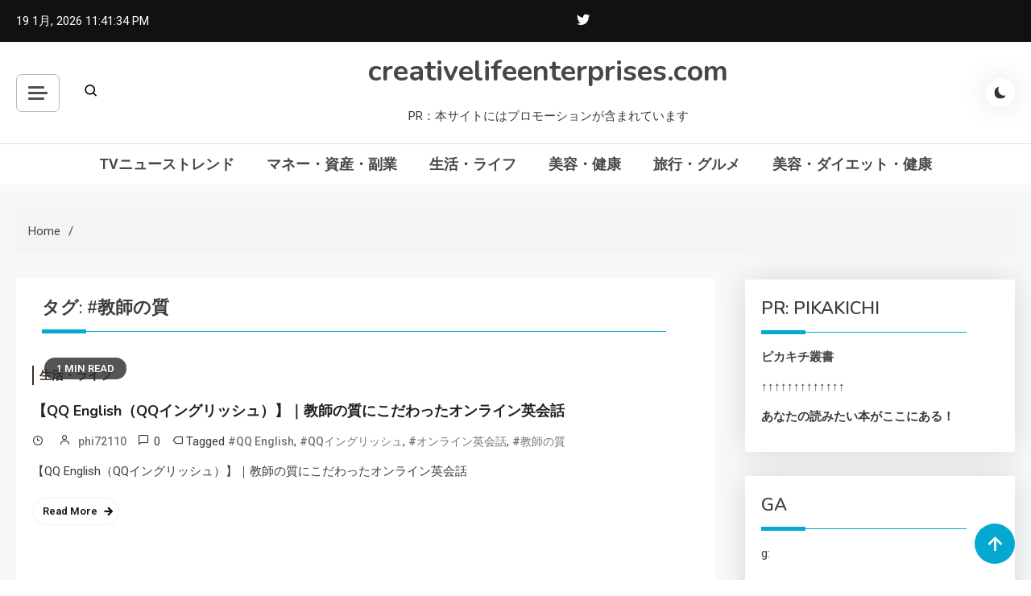

--- FILE ---
content_type: text/html; charset=UTF-8
request_url: https://creativelifeenterprises.com/tag/%E6%95%99%E5%B8%AB%E3%81%AE%E8%B3%AA/
body_size: 47319
content:
<!doctype html>
<html lang="ja">
<head>
	<meta charset="UTF-8">
	<meta name="viewport" content="width=device-width, initial-scale=1">
	<link rel="profile" href="https://gmpg.org/xfn/11">

	<meta name='robots' content='index, follow, max-image-preview:large, max-snippet:-1, max-video-preview:-1' />

	<!-- This site is optimized with the Yoast SEO plugin v19.6 - https://yoast.com/wordpress/plugins/seo/ -->
	<title>#教師の質 Archives - creativelifeenterprises.com</title>
	<link rel="canonical" href="https://creativelifeenterprises.com/tag/教師の質/" />
	<meta property="og:locale" content="ja_JP" />
	<meta property="og:type" content="article" />
	<meta property="og:title" content="#教師の質 Archives - creativelifeenterprises.com" />
	<meta property="og:url" content="https://creativelifeenterprises.com/tag/教師の質/" />
	<meta property="og:site_name" content="creativelifeenterprises.com" />
	<meta name="twitter:card" content="summary_large_image" />
	<script type="application/ld+json" class="yoast-schema-graph">{"@context":"https://schema.org","@graph":[{"@type":"CollectionPage","@id":"https://creativelifeenterprises.com/tag/%e6%95%99%e5%b8%ab%e3%81%ae%e8%b3%aa/","url":"https://creativelifeenterprises.com/tag/%e6%95%99%e5%b8%ab%e3%81%ae%e8%b3%aa/","name":"#教師の質 Archives - creativelifeenterprises.com","isPartOf":{"@id":"https://creativelifeenterprises.com/#website"},"primaryImageOfPage":{"@id":"https://creativelifeenterprises.com/tag/%e6%95%99%e5%b8%ab%e3%81%ae%e8%b3%aa/#primaryimage"},"image":{"@id":"https://creativelifeenterprises.com/tag/%e6%95%99%e5%b8%ab%e3%81%ae%e8%b3%aa/#primaryimage"},"thumbnailUrl":"","breadcrumb":{"@id":"https://creativelifeenterprises.com/tag/%e6%95%99%e5%b8%ab%e3%81%ae%e8%b3%aa/#breadcrumb"},"inLanguage":"ja"},{"@type":"ImageObject","inLanguage":"ja","@id":"https://creativelifeenterprises.com/tag/%e6%95%99%e5%b8%ab%e3%81%ae%e8%b3%aa/#primaryimage","url":"","contentUrl":""},{"@type":"BreadcrumbList","@id":"https://creativelifeenterprises.com/tag/%e6%95%99%e5%b8%ab%e3%81%ae%e8%b3%aa/#breadcrumb","itemListElement":[{"@type":"ListItem","position":1,"name":"Home","item":"https://creativelifeenterprises.com/"},{"@type":"ListItem","position":2,"name":"#教師の質"}]},{"@type":"WebSite","@id":"https://creativelifeenterprises.com/#website","url":"https://creativelifeenterprises.com/","name":"creativelifeenterprises.com","description":"PR：本サイトにはプロモーションが含まれています","potentialAction":[{"@type":"SearchAction","target":{"@type":"EntryPoint","urlTemplate":"https://creativelifeenterprises.com/?s={search_term_string}"},"query-input":"required name=search_term_string"}],"inLanguage":"ja"}]}</script>
	<!-- / Yoast SEO plugin. -->


<link rel='dns-prefetch' href='//fonts.googleapis.com' />
<link rel="alternate" type="application/rss+xml" title="creativelifeenterprises.com &raquo; フィード" href="https://creativelifeenterprises.com/feed/" />
<link rel="alternate" type="application/rss+xml" title="creativelifeenterprises.com &raquo; コメントフィード" href="https://creativelifeenterprises.com/comments/feed/" />
<link rel="alternate" type="application/rss+xml" title="creativelifeenterprises.com &raquo; #教師の質 タグのフィード" href="https://creativelifeenterprises.com/tag/%e6%95%99%e5%b8%ab%e3%81%ae%e8%b3%aa/feed/" />
<!-- creativelifeenterprises.com is managing ads with Advanced Ads 1.56.2 --><script id="creat-ready">
			window.advanced_ads_ready=function(e,a){a=a||"complete";var d=function(e){return"interactive"===a?"loading"!==e:"complete"===e};d(document.readyState)?e():document.addEventListener("readystatechange",(function(a){d(a.target.readyState)&&e()}),{once:"interactive"===a})},window.advanced_ads_ready_queue=window.advanced_ads_ready_queue||[];		</script>
		<style id='wp-img-auto-sizes-contain-inline-css'>
img:is([sizes=auto i],[sizes^="auto," i]){contain-intrinsic-size:3000px 1500px}
/*# sourceURL=wp-img-auto-sizes-contain-inline-css */
</style>
<style id='wp-emoji-styles-inline-css'>

	img.wp-smiley, img.emoji {
		display: inline !important;
		border: none !important;
		box-shadow: none !important;
		height: 1em !important;
		width: 1em !important;
		margin: 0 0.07em !important;
		vertical-align: -0.1em !important;
		background: none !important;
		padding: 0 !important;
	}
/*# sourceURL=wp-emoji-styles-inline-css */
</style>
<style id='wp-block-library-inline-css'>
:root{--wp-block-synced-color:#7a00df;--wp-block-synced-color--rgb:122,0,223;--wp-bound-block-color:var(--wp-block-synced-color);--wp-editor-canvas-background:#ddd;--wp-admin-theme-color:#007cba;--wp-admin-theme-color--rgb:0,124,186;--wp-admin-theme-color-darker-10:#006ba1;--wp-admin-theme-color-darker-10--rgb:0,107,160.5;--wp-admin-theme-color-darker-20:#005a87;--wp-admin-theme-color-darker-20--rgb:0,90,135;--wp-admin-border-width-focus:2px}@media (min-resolution:192dpi){:root{--wp-admin-border-width-focus:1.5px}}.wp-element-button{cursor:pointer}:root .has-very-light-gray-background-color{background-color:#eee}:root .has-very-dark-gray-background-color{background-color:#313131}:root .has-very-light-gray-color{color:#eee}:root .has-very-dark-gray-color{color:#313131}:root .has-vivid-green-cyan-to-vivid-cyan-blue-gradient-background{background:linear-gradient(135deg,#00d084,#0693e3)}:root .has-purple-crush-gradient-background{background:linear-gradient(135deg,#34e2e4,#4721fb 50%,#ab1dfe)}:root .has-hazy-dawn-gradient-background{background:linear-gradient(135deg,#faaca8,#dad0ec)}:root .has-subdued-olive-gradient-background{background:linear-gradient(135deg,#fafae1,#67a671)}:root .has-atomic-cream-gradient-background{background:linear-gradient(135deg,#fdd79a,#004a59)}:root .has-nightshade-gradient-background{background:linear-gradient(135deg,#330968,#31cdcf)}:root .has-midnight-gradient-background{background:linear-gradient(135deg,#020381,#2874fc)}:root{--wp--preset--font-size--normal:16px;--wp--preset--font-size--huge:42px}.has-regular-font-size{font-size:1em}.has-larger-font-size{font-size:2.625em}.has-normal-font-size{font-size:var(--wp--preset--font-size--normal)}.has-huge-font-size{font-size:var(--wp--preset--font-size--huge)}.has-text-align-center{text-align:center}.has-text-align-left{text-align:left}.has-text-align-right{text-align:right}.has-fit-text{white-space:nowrap!important}#end-resizable-editor-section{display:none}.aligncenter{clear:both}.items-justified-left{justify-content:flex-start}.items-justified-center{justify-content:center}.items-justified-right{justify-content:flex-end}.items-justified-space-between{justify-content:space-between}.screen-reader-text{border:0;clip-path:inset(50%);height:1px;margin:-1px;overflow:hidden;padding:0;position:absolute;width:1px;word-wrap:normal!important}.screen-reader-text:focus{background-color:#ddd;clip-path:none;color:#444;display:block;font-size:1em;height:auto;left:5px;line-height:normal;padding:15px 23px 14px;text-decoration:none;top:5px;width:auto;z-index:100000}html :where(.has-border-color){border-style:solid}html :where([style*=border-top-color]){border-top-style:solid}html :where([style*=border-right-color]){border-right-style:solid}html :where([style*=border-bottom-color]){border-bottom-style:solid}html :where([style*=border-left-color]){border-left-style:solid}html :where([style*=border-width]){border-style:solid}html :where([style*=border-top-width]){border-top-style:solid}html :where([style*=border-right-width]){border-right-style:solid}html :where([style*=border-bottom-width]){border-bottom-style:solid}html :where([style*=border-left-width]){border-left-style:solid}html :where(img[class*=wp-image-]){height:auto;max-width:100%}:where(figure){margin:0 0 1em}html :where(.is-position-sticky){--wp-admin--admin-bar--position-offset:var(--wp-admin--admin-bar--height,0px)}@media screen and (max-width:600px){html :where(.is-position-sticky){--wp-admin--admin-bar--position-offset:0px}}

/*# sourceURL=wp-block-library-inline-css */
</style><style id='global-styles-inline-css'>
:root{--wp--preset--aspect-ratio--square: 1;--wp--preset--aspect-ratio--4-3: 4/3;--wp--preset--aspect-ratio--3-4: 3/4;--wp--preset--aspect-ratio--3-2: 3/2;--wp--preset--aspect-ratio--2-3: 2/3;--wp--preset--aspect-ratio--16-9: 16/9;--wp--preset--aspect-ratio--9-16: 9/16;--wp--preset--color--black: #000000;--wp--preset--color--cyan-bluish-gray: #abb8c3;--wp--preset--color--white: #ffffff;--wp--preset--color--pale-pink: #f78da7;--wp--preset--color--vivid-red: #cf2e2e;--wp--preset--color--luminous-vivid-orange: #ff6900;--wp--preset--color--luminous-vivid-amber: #fcb900;--wp--preset--color--light-green-cyan: #7bdcb5;--wp--preset--color--vivid-green-cyan: #00d084;--wp--preset--color--pale-cyan-blue: #8ed1fc;--wp--preset--color--vivid-cyan-blue: #0693e3;--wp--preset--color--vivid-purple: #9b51e0;--wp--preset--gradient--vivid-cyan-blue-to-vivid-purple: linear-gradient(135deg,rgb(6,147,227) 0%,rgb(155,81,224) 100%);--wp--preset--gradient--light-green-cyan-to-vivid-green-cyan: linear-gradient(135deg,rgb(122,220,180) 0%,rgb(0,208,130) 100%);--wp--preset--gradient--luminous-vivid-amber-to-luminous-vivid-orange: linear-gradient(135deg,rgb(252,185,0) 0%,rgb(255,105,0) 100%);--wp--preset--gradient--luminous-vivid-orange-to-vivid-red: linear-gradient(135deg,rgb(255,105,0) 0%,rgb(207,46,46) 100%);--wp--preset--gradient--very-light-gray-to-cyan-bluish-gray: linear-gradient(135deg,rgb(238,238,238) 0%,rgb(169,184,195) 100%);--wp--preset--gradient--cool-to-warm-spectrum: linear-gradient(135deg,rgb(74,234,220) 0%,rgb(151,120,209) 20%,rgb(207,42,186) 40%,rgb(238,44,130) 60%,rgb(251,105,98) 80%,rgb(254,248,76) 100%);--wp--preset--gradient--blush-light-purple: linear-gradient(135deg,rgb(255,206,236) 0%,rgb(152,150,240) 100%);--wp--preset--gradient--blush-bordeaux: linear-gradient(135deg,rgb(254,205,165) 0%,rgb(254,45,45) 50%,rgb(107,0,62) 100%);--wp--preset--gradient--luminous-dusk: linear-gradient(135deg,rgb(255,203,112) 0%,rgb(199,81,192) 50%,rgb(65,88,208) 100%);--wp--preset--gradient--pale-ocean: linear-gradient(135deg,rgb(255,245,203) 0%,rgb(182,227,212) 50%,rgb(51,167,181) 100%);--wp--preset--gradient--electric-grass: linear-gradient(135deg,rgb(202,248,128) 0%,rgb(113,206,126) 100%);--wp--preset--gradient--midnight: linear-gradient(135deg,rgb(2,3,129) 0%,rgb(40,116,252) 100%);--wp--preset--font-size--small: 13px;--wp--preset--font-size--medium: 20px;--wp--preset--font-size--large: 36px;--wp--preset--font-size--x-large: 42px;--wp--preset--spacing--20: 0.44rem;--wp--preset--spacing--30: 0.67rem;--wp--preset--spacing--40: 1rem;--wp--preset--spacing--50: 1.5rem;--wp--preset--spacing--60: 2.25rem;--wp--preset--spacing--70: 3.38rem;--wp--preset--spacing--80: 5.06rem;--wp--preset--shadow--natural: 6px 6px 9px rgba(0, 0, 0, 0.2);--wp--preset--shadow--deep: 12px 12px 50px rgba(0, 0, 0, 0.4);--wp--preset--shadow--sharp: 6px 6px 0px rgba(0, 0, 0, 0.2);--wp--preset--shadow--outlined: 6px 6px 0px -3px rgb(255, 255, 255), 6px 6px rgb(0, 0, 0);--wp--preset--shadow--crisp: 6px 6px 0px rgb(0, 0, 0);}:where(.is-layout-flex){gap: 0.5em;}:where(.is-layout-grid){gap: 0.5em;}body .is-layout-flex{display: flex;}.is-layout-flex{flex-wrap: wrap;align-items: center;}.is-layout-flex > :is(*, div){margin: 0;}body .is-layout-grid{display: grid;}.is-layout-grid > :is(*, div){margin: 0;}:where(.wp-block-columns.is-layout-flex){gap: 2em;}:where(.wp-block-columns.is-layout-grid){gap: 2em;}:where(.wp-block-post-template.is-layout-flex){gap: 1.25em;}:where(.wp-block-post-template.is-layout-grid){gap: 1.25em;}.has-black-color{color: var(--wp--preset--color--black) !important;}.has-cyan-bluish-gray-color{color: var(--wp--preset--color--cyan-bluish-gray) !important;}.has-white-color{color: var(--wp--preset--color--white) !important;}.has-pale-pink-color{color: var(--wp--preset--color--pale-pink) !important;}.has-vivid-red-color{color: var(--wp--preset--color--vivid-red) !important;}.has-luminous-vivid-orange-color{color: var(--wp--preset--color--luminous-vivid-orange) !important;}.has-luminous-vivid-amber-color{color: var(--wp--preset--color--luminous-vivid-amber) !important;}.has-light-green-cyan-color{color: var(--wp--preset--color--light-green-cyan) !important;}.has-vivid-green-cyan-color{color: var(--wp--preset--color--vivid-green-cyan) !important;}.has-pale-cyan-blue-color{color: var(--wp--preset--color--pale-cyan-blue) !important;}.has-vivid-cyan-blue-color{color: var(--wp--preset--color--vivid-cyan-blue) !important;}.has-vivid-purple-color{color: var(--wp--preset--color--vivid-purple) !important;}.has-black-background-color{background-color: var(--wp--preset--color--black) !important;}.has-cyan-bluish-gray-background-color{background-color: var(--wp--preset--color--cyan-bluish-gray) !important;}.has-white-background-color{background-color: var(--wp--preset--color--white) !important;}.has-pale-pink-background-color{background-color: var(--wp--preset--color--pale-pink) !important;}.has-vivid-red-background-color{background-color: var(--wp--preset--color--vivid-red) !important;}.has-luminous-vivid-orange-background-color{background-color: var(--wp--preset--color--luminous-vivid-orange) !important;}.has-luminous-vivid-amber-background-color{background-color: var(--wp--preset--color--luminous-vivid-amber) !important;}.has-light-green-cyan-background-color{background-color: var(--wp--preset--color--light-green-cyan) !important;}.has-vivid-green-cyan-background-color{background-color: var(--wp--preset--color--vivid-green-cyan) !important;}.has-pale-cyan-blue-background-color{background-color: var(--wp--preset--color--pale-cyan-blue) !important;}.has-vivid-cyan-blue-background-color{background-color: var(--wp--preset--color--vivid-cyan-blue) !important;}.has-vivid-purple-background-color{background-color: var(--wp--preset--color--vivid-purple) !important;}.has-black-border-color{border-color: var(--wp--preset--color--black) !important;}.has-cyan-bluish-gray-border-color{border-color: var(--wp--preset--color--cyan-bluish-gray) !important;}.has-white-border-color{border-color: var(--wp--preset--color--white) !important;}.has-pale-pink-border-color{border-color: var(--wp--preset--color--pale-pink) !important;}.has-vivid-red-border-color{border-color: var(--wp--preset--color--vivid-red) !important;}.has-luminous-vivid-orange-border-color{border-color: var(--wp--preset--color--luminous-vivid-orange) !important;}.has-luminous-vivid-amber-border-color{border-color: var(--wp--preset--color--luminous-vivid-amber) !important;}.has-light-green-cyan-border-color{border-color: var(--wp--preset--color--light-green-cyan) !important;}.has-vivid-green-cyan-border-color{border-color: var(--wp--preset--color--vivid-green-cyan) !important;}.has-pale-cyan-blue-border-color{border-color: var(--wp--preset--color--pale-cyan-blue) !important;}.has-vivid-cyan-blue-border-color{border-color: var(--wp--preset--color--vivid-cyan-blue) !important;}.has-vivid-purple-border-color{border-color: var(--wp--preset--color--vivid-purple) !important;}.has-vivid-cyan-blue-to-vivid-purple-gradient-background{background: var(--wp--preset--gradient--vivid-cyan-blue-to-vivid-purple) !important;}.has-light-green-cyan-to-vivid-green-cyan-gradient-background{background: var(--wp--preset--gradient--light-green-cyan-to-vivid-green-cyan) !important;}.has-luminous-vivid-amber-to-luminous-vivid-orange-gradient-background{background: var(--wp--preset--gradient--luminous-vivid-amber-to-luminous-vivid-orange) !important;}.has-luminous-vivid-orange-to-vivid-red-gradient-background{background: var(--wp--preset--gradient--luminous-vivid-orange-to-vivid-red) !important;}.has-very-light-gray-to-cyan-bluish-gray-gradient-background{background: var(--wp--preset--gradient--very-light-gray-to-cyan-bluish-gray) !important;}.has-cool-to-warm-spectrum-gradient-background{background: var(--wp--preset--gradient--cool-to-warm-spectrum) !important;}.has-blush-light-purple-gradient-background{background: var(--wp--preset--gradient--blush-light-purple) !important;}.has-blush-bordeaux-gradient-background{background: var(--wp--preset--gradient--blush-bordeaux) !important;}.has-luminous-dusk-gradient-background{background: var(--wp--preset--gradient--luminous-dusk) !important;}.has-pale-ocean-gradient-background{background: var(--wp--preset--gradient--pale-ocean) !important;}.has-electric-grass-gradient-background{background: var(--wp--preset--gradient--electric-grass) !important;}.has-midnight-gradient-background{background: var(--wp--preset--gradient--midnight) !important;}.has-small-font-size{font-size: var(--wp--preset--font-size--small) !important;}.has-medium-font-size{font-size: var(--wp--preset--font-size--medium) !important;}.has-large-font-size{font-size: var(--wp--preset--font-size--large) !important;}.has-x-large-font-size{font-size: var(--wp--preset--font-size--x-large) !important;}
/*# sourceURL=global-styles-inline-css */
</style>

<style id='classic-theme-styles-inline-css'>
/*! This file is auto-generated */
.wp-block-button__link{color:#fff;background-color:#32373c;border-radius:9999px;box-shadow:none;text-decoration:none;padding:calc(.667em + 2px) calc(1.333em + 2px);font-size:1.125em}.wp-block-file__button{background:#32373c;color:#fff;text-decoration:none}
/*# sourceURL=/wp-includes/css/classic-themes.min.css */
</style>
<link rel='stylesheet' id='a3-pvc-style-css' href='https://creativelifeenterprises.com/wp-content/plugins/page-views-count/assets/css/style.min.css?ver=2.5.6' media='all' />
<link rel='stylesheet' id='rpt_front_style-css' href='https://creativelifeenterprises.com/wp-content/plugins/related-posts-thumbnails/assets/css/front.css?ver=1.9.0' media='all' />
<link rel='stylesheet' id='diypro-youtuner-post-css-css' href='https://creativelifeenterprises.com/wp-content/plugins/youtuner/style/diypro_youtuner_post.css?ver=6.9' media='all' />
<link rel='stylesheet' id='yyi_rinker_stylesheet-css' href='https://creativelifeenterprises.com/wp-content/plugins/yyi-rinker/css/style.css?v=1.11.1&#038;ver=6.9' media='all' />
<link rel='stylesheet' id='azure-news-fonts-css' href='https://fonts.googleapis.com/css?family=Roboto%3A400%2C500%2C600%2C700%7CNunito%3A400%2C600%2C700%2C900&#038;subset=latin%2Ccyrillic-ext%2Cgreek-ext%2Cgreek%2Cvietnamese%2Clatin-ext%2Ccyrillic%2Ckhmer%2Cdevanagari%2Carabic%2Chebrew%2Ctelugu' media='all' />
<link rel='stylesheet' id='lightslider-css' href='https://creativelifeenterprises.com/wp-content/themes/azure-news/assets/library/lightslider/css/lightslider.min.css?ver=1.0.1' media='all' />
<link rel='stylesheet' id='box-icons-css' href='https://creativelifeenterprises.com/wp-content/themes/azure-news/assets/library/box-icons/css/boxicons.min.css?ver=2.1.4' media='all' />
<link rel='stylesheet' id='azure-news-preloader-css' href='https://creativelifeenterprises.com/wp-content/themes/azure-news/assets/css/azure-news-preloader.css?ver=1.0.1' media='all' />
<link rel='stylesheet' id='wp-associate-post-r2-css' href='https://creativelifeenterprises.com/wp-content/plugins/wp-associate-post-r2/css/skin-standard.css?ver=5.0.0' media='all' />
<link rel='stylesheet' id='a3pvc-css' href='//creativelifeenterprises.com/wp-content/uploads/sass/pvc.min.css?ver=1671652305' media='all' />
<link rel='stylesheet' id='azure-mag-google-font-css' href='https://fonts.googleapis.com/css?family=Arvo%3A700%2C900%7CMukta%3A400%2C600%2C700&#038;subset=latin%2Clatin-ext' media='all' />
<link rel='stylesheet' id='azure-news-blog-parent-style-css' href='https://creativelifeenterprises.com/wp-content/themes/azure-news/style.css?ver=1.0.1' media='all' />
<link rel='stylesheet' id='azure-news-blog-parent-responsive-css' href='https://creativelifeenterprises.com/wp-content/themes/azure-news/assets/css/azure-news-responsive.css?ver=1.0.1' media='all' />
<link rel='stylesheet' id='azure-mag-style-css' href='https://creativelifeenterprises.com/wp-content/themes/azure-mag/style.css?ver=1.0.1' media='all' />
<script src="https://creativelifeenterprises.com/wp-includes/js/jquery/jquery.min.js?ver=3.7.1" id="jquery-core-js"></script>
<script src="https://creativelifeenterprises.com/wp-includes/js/jquery/jquery-migrate.min.js?ver=3.4.1" id="jquery-migrate-js"></script>
<link rel="https://api.w.org/" href="https://creativelifeenterprises.com/wp-json/" /><link rel="alternate" title="JSON" type="application/json" href="https://creativelifeenterprises.com/wp-json/wp/v2/tags/303" /><link rel="EditURI" type="application/rsd+xml" title="RSD" href="https://creativelifeenterprises.com/xmlrpc.php?rsd" />
<meta name="generator" content="WordPress 6.9" />

<link rel="stylesheet" href="https://creativelifeenterprises.com/wp-content/plugins/count-per-day/counter.css" type="text/css" />
			<style>
			#related_posts_thumbnails li{
				border-right: 1px solid #dddddd;
				background-color: #ffffff			}
			#related_posts_thumbnails li:hover{
				background-color: #eeeeee;
			}
			.relpost_content{
				font-size:	12px;
				color: 		#333333;
			}
			.relpost-block-single{
				background-color: #ffffff;
				border-right: 1px solid  #dddddd;
				border-left: 1px solid  #dddddd;
				margin-right: -1px;
			}
			.relpost-block-single:hover{
				background-color: #eeeeee;
			}
		</style>

	    <script type="text/javascript">
        function nxsPostToFav(obj){ obj.preventDefault;
            var k = obj.target.split("-"); var nt = k[0]; var ii = k[1];  var pid = k[2];
            var data = {  action:'nxs_snap_aj', nxsact: 'manPost', nt:nt, id: pid, nid: ii, et_load_builder_modules:1, _wpnonce: '8148b88e5f'};
            jQuery('#nxsFavNoticeCnt').html('<p> Posting... </p>'); jQuery('#nxsFavNotice').modal({ fadeDuration: 50 });
            jQuery.post('https://creativelifeenterprises.com/wp-admin/admin-ajax.php', data, function(response) { if (response=='') response = 'Message Posted';
                jQuery('#nxsFavNoticeCnt').html('<p> ' + response + '</p>' +'<input type="button"  onclick="jQuery.modal.close();" class="bClose" value="Close" />');
            });
        }
    </script><style>
.yyi-rinker-images {
    display: flex;
    justify-content: center;
    align-items: center;
    position: relative;

}
div.yyi-rinker-image img.yyi-rinker-main-img.hidden {
    display: none;
}

.yyi-rinker-images-arrow {
    cursor: pointer;
    position: absolute;
    top: 50%;
    display: block;
    margin-top: -11px;
    opacity: 0.6;
    width: 22px;
}

.yyi-rinker-images-arrow-left{
    left: -10px;
}
.yyi-rinker-images-arrow-right{
    right: -10px;
}

.yyi-rinker-images-arrow-left.hidden {
    display: none;
}

.yyi-rinker-images-arrow-right.hidden {
    display: none;
}
div.yyi-rinker-contents.yyi-rinker-design-tate  div.yyi-rinker-box{
    flex-direction: column;
}

div.yyi-rinker-contents.yyi-rinker-design-slim div.yyi-rinker-box .yyi-rinker-links {
    flex-direction: column;
}

div.yyi-rinker-contents.yyi-rinker-design-slim div.yyi-rinker-info {
    width: 100%;
}

div.yyi-rinker-contents.yyi-rinker-design-slim .yyi-rinker-title {
    text-align: center;
}

div.yyi-rinker-contents.yyi-rinker-design-slim .yyi-rinker-links {
    text-align: center;
}
div.yyi-rinker-contents.yyi-rinker-design-slim .yyi-rinker-image {
    margin: auto;
}

div.yyi-rinker-contents.yyi-rinker-design-slim div.yyi-rinker-info ul.yyi-rinker-links li {
	align-self: stretch;
}
div.yyi-rinker-contents.yyi-rinker-design-slim div.yyi-rinker-box div.yyi-rinker-info {
	padding: 0;
}
div.yyi-rinker-contents.yyi-rinker-design-slim div.yyi-rinker-box {
	flex-direction: column;
	padding: 14px 5px 0;
}

.yyi-rinker-design-slim div.yyi-rinker-box div.yyi-rinker-info {
	text-align: center;
}

.yyi-rinker-design-slim div.price-box span.price {
	display: block;
}

div.yyi-rinker-contents.yyi-rinker-design-slim div.yyi-rinker-info div.yyi-rinker-title a{
	font-size:16px;
}

div.yyi-rinker-contents.yyi-rinker-design-slim ul.yyi-rinker-links li.amazonkindlelink:before,  div.yyi-rinker-contents.yyi-rinker-design-slim ul.yyi-rinker-links li.amazonlink:before,  div.yyi-rinker-contents.yyi-rinker-design-slim ul.yyi-rinker-links li.rakutenlink:before, div.yyi-rinker-contents.yyi-rinker-design-slim ul.yyi-rinker-links li.yahoolink:before, div.yyi-rinker-contents.yyi-rinker-design-slim ul.yyi-rinker-links li.mercarilink:before {
	font-size:12px;
}

div.yyi-rinker-contents.yyi-rinker-design-slim ul.yyi-rinker-links li a {
	font-size: 13px;
}
.entry-content ul.yyi-rinker-links li {
	padding: 0;
}

div.yyi-rinker-contents .yyi-rinker-attention.attention_desing_right_ribbon {
    width: 89px;
    height: 91px;
    position: absolute;
    top: -1px;
    right: -1px;
    left: auto;
    overflow: hidden;
}

div.yyi-rinker-contents .yyi-rinker-attention.attention_desing_right_ribbon span {
    display: inline-block;
    width: 146px;
    position: absolute;
    padding: 4px 0;
    left: -13px;
    top: 12px;
    text-align: center;
    font-size: 12px;
    line-height: 24px;
    -webkit-transform: rotate(45deg);
    transform: rotate(45deg);
    box-shadow: 0 1px 3px rgba(0, 0, 0, 0.2);
}

div.yyi-rinker-contents .yyi-rinker-attention.attention_desing_right_ribbon {
    background: none;
}
.yyi-rinker-attention.attention_desing_right_ribbon .yyi-rinker-attention-after,
.yyi-rinker-attention.attention_desing_right_ribbon .yyi-rinker-attention-before{
display:none;
}
div.yyi-rinker-use-right_ribbon div.yyi-rinker-title {
    margin-right: 2rem;
}

				</style><style type="text/css">.broken_link, a.broken_link {
	text-decoration: line-through;
}</style><!-- ## NXS/OG ## --><!-- ## NXSOGTAGS ## --><!-- ## NXS/OG ## -->
<!--Azure News CSS -->
<style type="text/css">
#colophon{background:#080808}.azure-news-wave .az-rect,.azure-news-folding-cube .az-cube:before,.azure-news-three-bounce .az-child,.search-icon-close,.navigation .nav-links a,.bttn,button,input[type='button'],input[type='reset'],input[type='submit'],.page-header .page-title::after,.page-header .page-title::before,.navigation .nav-links a.page-numbers:hover,.navigation .nav-links .page-numbers.current,.reply .comment-reply-link,#top-header,.sticky-sidebar-close,.subcribe-ads-button a,#site-navigation #primary-menu >li >a::after,#site-navigation .menu-item-description,.news-ticker-label,.azure-news-banner-wrapper .banner-tabbed-wrapper ul.banner-tabs li.ui-state-active a,.banner-tabbed-wrapper ul.banner-tabs li:hover a,.block-wrapper .block-title:before,.block-wrapper .block-title:after,.widget-title:before,.widget-title:after,.trending-posts .post-thumbnail-wrap .post-count,.azure-news-button.read-more-button a:hover,#azure-news-scrollup,.site-info,.related-post-title::before,.related-post-title::after,.page.type-page .entry-title::before,.page.type-page .entry-title::after,.azure-news-site-layout--boxed,.error-404.not-found .error-button-wrap a,.header-search-wrapper .search-form-wrap .search-submit{background-color:#04a8d0}#site-navigation ul li a:hover,.posted-on:hover,.azure-news-banner-wrapper .tabbed-content-wrapper a:hover,.entry-cat .cat-links a:hover,.entry-cat a:hover,.byline:hover,.byline a:hover,.posted-on a:hover,.comment-author .fn .url:hover,#cancel-comment-reply-link,.logged-in-as a,.edit-link a,.widget a:hover,.widget a:hover::before,.widget li:hover::before,.entry-title a:hover,.post-title a:hover,.social-icons-wrapper .social-icon i:hover,#site-navigation ul li.current-menu-item >a,#site-navigation ul li.current_page_item >a,#site-navigation ul li.current-menu-ancestor >a,.azure-news-banner-wrapper .tabbed-content-wrapper a:hover,.author-name,.block-posts-wrapper .post-cats-wrap .post-cats-list .post-cat-item a,.trending-posts-wrapper .post-content-wrap .post-cat-item a,.latest-posts-wrapper .post-content-wrap .post-cat-item a,.both-sidebar .azure-news-post-content-wrap .entry-title a:hover,.azure-news-post-content-wrap .entry-meta span a:hover,.azure-news-author-website a,.related-posts-wrapper .post-cats-wrap .post-cat-item a,.azure-news-author-name a,a:hover,a:focus,a:active,.screen-reader-text:hover,.screen-reader-text:active,.screen-reader-text:focus,#cancel-comment-reply-link:before,.azure-news-post-content-wrap .entry-meta span a:hover,.azure-news-post-content-wrap .entry-meta span:hover:before,.header-search-wrapper .search-icon a:hover{color:#04a8d0}.navigation .nav-links a,.bttn,button,input[type='button'],input[type='reset'],input[type='submit'],.navigation .nav-links a.page-numbers:hover,.navigation .nav-links .page-numbers.current,.sticky-sidebar-close,.header-search-wrapper .search-form-wrap .search-submit,.azure-news-banner-wrapper .banner-tabbed-wrapper ul.banner-tabs li.ui-state-active a,.banner-tabbed-wrapper ul.banner-tabs li:hover a,.azure-news-button.read-more-button a:hover{border-color:#04a8d0}#site-navigation ul.sub-menu,#site-navigation ul.children,#site-navigation ul.sub-menu li,#site-navigation ul.children li{border-left-color:#04a8d0}.header-search-wrapper .search-form-wrap::before{border-bottom-color:#04a8d0}.header-search-wrapper .search-form-wrap,#site-navigation .menu-item-description::after,#site-navigation ul li.current-menu-item >a,#site-navigation ul li.current_page_item >a,#site-navigation ul li.current-menu-ancestor >a{border-top-color:#04a8d0}@media (max-width:769px){.azure-news-menu-toogle,.subcribe-ads-button a,.sidebar-toggle-search-wrapper .sidebar-menu-toggle{background-color:#04a8d0}}.woocommerce ul.products li.product .price,.woocommerce div.product p.price,.woocommerce div.product span.price,.woocommerce .product_meta a:hover,.woocommerce-error:before,.woocommerce-info:before,.woocommerce-message:before{color:#04a8d0}.woocommerce #respond input#submit,.woocommerce a.button,.woocommerce button.button,.woocommerce input.button,.woocommerce ul.products li.product:hover .button,.woocommerce ul.products li.product:hover .added_to_cart,.woocommerce #respond input#submit.alt,.woocommerce a.button.alt,.woocommerce button.button.alt,.woocommerce input.button.alt.woocommerce nav.woocommerce-pagination ul li a,.woocommerce nav.woocommerce-pagination ul li span.woocommerce span.onsale,.woocommerce div.product .woocommerce-tabs ul.tabs li.active,.woocommerce #respond input#submit.disabled,.woocommerce #respond input#submit:disabled,.woocommerce #respond input#submit:disabled[disabled],.woocommerce a.button.disabled,.woocommerce a.button:disabled,.woocommerce a.button:disabled[disabled],.woocommerce button.button.disabled,.woocommerce button.button:disabled,.woocommerce button.button:disabled[disabled],.woocommerce input.button.disabled,.woocommerce input.button:disabled,.woocommerce input.button:disabled[disabled].woocommerce #respond input#submit.alt.disabled,.woocommerce #respond input#submit.alt.disabled:hover,.woocommerce #respond input#submit.alt:disabled,.woocommerce #respond input#submit.alt:disabled:hover,.woocommerce #respond input#submit.alt:disabled[disabled],.woocommerce #respond input#submit.alt:disabled[disabled]:hover,.woocommerce a.button.alt.disabled,.woocommerce a.button.alt.disabled:hover,.woocommerce a.button.alt:disabled,.woocommerce a.button.alt:disabled:hover,.woocommerce a.button.alt:disabled[disabled],.woocommerce a.button.alt:disabled[disabled]:hover,.woocommerce button.button.alt.disabled,.woocommerce button.button.alt.disabled:hover,.woocommerce button.button.alt:disabled,.woocommerce button.button.alt:disabled:hover,.woocommerce button.button.alt:disabled[disabled],.woocommerce button.button.alt:disabled[disabled]:hover,.woocommerce input.button.alt.disabled,.woocommerce input.button.alt.disabled:hover,.woocommerce input.button.alt:disabled,.woocommerce input.button.alt:disabled:hover,.woocommerce input.button.alt:disabled[disabled],.woocommerce input.button.alt:disabled[disabled]:hover.woocommerce,.widget_price_filter .ui-slider .ui-slider-range,.woocommerce-MyAccount-navigation-link a,.woocommerce-store-notice,.woocommerce span.onsale,.woocommerce nav.woocommerce-pagination ul li a,.woocommerce nav.woocommerce-pagination ul li span,p.demo_store{background-color:#04a8d0}.woocommerce ul.products li.product:hover,.woocommerce-page ul.products li.product:hover.woocommerce #respond input#submit,.woocommerce a.button,.woocommerce button.button,.woocommerce input.button,.woocommerce ul.products li.product:hover .button,.woocommerce ul.products li.product:hover .added_to_cart,.woocommerce #respond input#submit.alt,.woocommerce a.button.alt,.woocommerce button.button.alt,.woocommerce input.button.alt.woocommerce #respond input#submit.alt.disabled,.woocommerce #respond input#submit.alt.disabled:hover,.woocommerce #respond input#submit.alt:disabled,.woocommerce #respond input#submit.alt:disabled:hover,.woocommerce #respond input#submit.alt:disabled[disabled],.woocommerce #respond input#submit.alt:disabled[disabled]:hover,.woocommerce a.button.alt.disabled,.woocommerce a.button.alt.disabled:hover,.woocommerce a.button.alt:disabled,.woocommerce a.button.alt:disabled:hover,.woocommerce a.button.alt:disabled[disabled],.woocommerce a.button.alt:disabled[disabled]:hover,.woocommerce button.button.alt.disabled,.woocommerce button.button.alt.disabled:hover,.woocommerce button.button.alt:disabled,.woocommerce button.button.alt:disabled:hover,.woocommerce button.button.alt:disabled[disabled],.woocommerce button.button.alt:disabled[disabled]:hover,.woocommerce input.button.alt.disabled,.woocommerce input.button.alt.disabled:hover,.woocommerce input.button.alt:disabled,.woocommerce input.button.alt:disabled:hover,.woocommerce input.button.alt:disabled[disabled],.woocommerce input.button.alt:disabled[disabled]:hover.woocommerce .widget_price_filter .ui-slider .ui-slider-handle{border-color:#04a8d0}.woocommerce div.product .woocommerce-tabs ul.tabs{border-bottom-color:#04a8d0}.woocommerce-error,.woocommerce-info,.woocommerce-message{border-top-color:#04a8d0}.azure-news-wave .og-rect,.azure-news-three-bounce .og-child,.azure-news-folding-cube .og-cube:before{background-color:#04a8d0}body{color:#3b3b3b}.page-content a,.entry-content a,.entry-summary a{color:#04a8d0}.page-content a:hover,.entry-content a:hover,.entry-summary a:hover{color:#005ca8}.block-posts-wrapper .post-cats-wrap .post-cats-list .post-cat-item.cat-3573 a,.trending-posts-wrapper .post-content-wrap .post-cat-item.cat-3573 a,.azure-news-banner-wrapper .lSSlideWrapper .post-cat-item.cat-3573 a,.azure-news-banner-wrapper .block-wrapper .post-cat-item.cat-3573 a,.azure-news-post-content-wrap .post-cats-wrap .post-cat-item.cat-3573 a,.latest-posts-wrapper .post-content-wrap .post-cat-item.cat-3573 a,.related-posts-wrapper .post-cats-wrap .post-cat-item.cat-3573 a{color:#3b2d1b}.block-posts-wrapper .post-cats-wrap .post-cats-list .post-cat-item.cat-3573 a,.trending-posts-wrapper .post-content-wrap .post-cat-item.cat-3573 a,.azure-news-banner-wrapper .lSSlideWrapper .post-cat-item.cat-3573 a,.azure-news-banner-wrapper .block-wrapper .post-cat-item.cat-3573 a,.azure-news-post-content-wrap .post-cats-wrap .post-cat-item.cat-3573 a,.latest-posts-wrapper .post-content-wrap .post-cat-item.cat-3573 a,.related-posts-wrapper .post-cats-wrap .post-cat-item.cat-3573 a{background-image:linear-gradient(#3b2d1b,#3b2d1b)}.block-posts-wrapper .post-cats-wrap .post-cats-list .post-cat-item.cat-2788 a,.trending-posts-wrapper .post-content-wrap .post-cat-item.cat-2788 a,.azure-news-banner-wrapper .lSSlideWrapper .post-cat-item.cat-2788 a,.azure-news-banner-wrapper .block-wrapper .post-cat-item.cat-2788 a,.azure-news-post-content-wrap .post-cats-wrap .post-cat-item.cat-2788 a,.latest-posts-wrapper .post-content-wrap .post-cat-item.cat-2788 a,.related-posts-wrapper .post-cats-wrap .post-cat-item.cat-2788 a{color:#3b2d1b}.block-posts-wrapper .post-cats-wrap .post-cats-list .post-cat-item.cat-2788 a,.trending-posts-wrapper .post-content-wrap .post-cat-item.cat-2788 a,.azure-news-banner-wrapper .lSSlideWrapper .post-cat-item.cat-2788 a,.azure-news-banner-wrapper .block-wrapper .post-cat-item.cat-2788 a,.azure-news-post-content-wrap .post-cats-wrap .post-cat-item.cat-2788 a,.latest-posts-wrapper .post-content-wrap .post-cat-item.cat-2788 a,.related-posts-wrapper .post-cats-wrap .post-cat-item.cat-2788 a{background-image:linear-gradient(#3b2d1b,#3b2d1b)}.block-posts-wrapper .post-cats-wrap .post-cats-list .post-cat-item.cat-2789 a,.trending-posts-wrapper .post-content-wrap .post-cat-item.cat-2789 a,.azure-news-banner-wrapper .lSSlideWrapper .post-cat-item.cat-2789 a,.azure-news-banner-wrapper .block-wrapper .post-cat-item.cat-2789 a,.azure-news-post-content-wrap .post-cats-wrap .post-cat-item.cat-2789 a,.latest-posts-wrapper .post-content-wrap .post-cat-item.cat-2789 a,.related-posts-wrapper .post-cats-wrap .post-cat-item.cat-2789 a{color:#3b2d1b}.block-posts-wrapper .post-cats-wrap .post-cats-list .post-cat-item.cat-2789 a,.trending-posts-wrapper .post-content-wrap .post-cat-item.cat-2789 a,.azure-news-banner-wrapper .lSSlideWrapper .post-cat-item.cat-2789 a,.azure-news-banner-wrapper .block-wrapper .post-cat-item.cat-2789 a,.azure-news-post-content-wrap .post-cats-wrap .post-cat-item.cat-2789 a,.latest-posts-wrapper .post-content-wrap .post-cat-item.cat-2789 a,.related-posts-wrapper .post-cats-wrap .post-cat-item.cat-2789 a{background-image:linear-gradient(#3b2d1b,#3b2d1b)}.block-posts-wrapper .post-cats-wrap .post-cats-list .post-cat-item.cat-3545 a,.trending-posts-wrapper .post-content-wrap .post-cat-item.cat-3545 a,.azure-news-banner-wrapper .lSSlideWrapper .post-cat-item.cat-3545 a,.azure-news-banner-wrapper .block-wrapper .post-cat-item.cat-3545 a,.azure-news-post-content-wrap .post-cats-wrap .post-cat-item.cat-3545 a,.latest-posts-wrapper .post-content-wrap .post-cat-item.cat-3545 a,.related-posts-wrapper .post-cats-wrap .post-cat-item.cat-3545 a{color:#3b2d1b}.block-posts-wrapper .post-cats-wrap .post-cats-list .post-cat-item.cat-3545 a,.trending-posts-wrapper .post-content-wrap .post-cat-item.cat-3545 a,.azure-news-banner-wrapper .lSSlideWrapper .post-cat-item.cat-3545 a,.azure-news-banner-wrapper .block-wrapper .post-cat-item.cat-3545 a,.azure-news-post-content-wrap .post-cats-wrap .post-cat-item.cat-3545 a,.latest-posts-wrapper .post-content-wrap .post-cat-item.cat-3545 a,.related-posts-wrapper .post-cats-wrap .post-cat-item.cat-3545 a{background-image:linear-gradient(#3b2d1b,#3b2d1b)}.block-posts-wrapper .post-cats-wrap .post-cats-list .post-cat-item.cat-2694 a,.trending-posts-wrapper .post-content-wrap .post-cat-item.cat-2694 a,.azure-news-banner-wrapper .lSSlideWrapper .post-cat-item.cat-2694 a,.azure-news-banner-wrapper .block-wrapper .post-cat-item.cat-2694 a,.azure-news-post-content-wrap .post-cats-wrap .post-cat-item.cat-2694 a,.latest-posts-wrapper .post-content-wrap .post-cat-item.cat-2694 a,.related-posts-wrapper .post-cats-wrap .post-cat-item.cat-2694 a{color:#3b2d1b}.block-posts-wrapper .post-cats-wrap .post-cats-list .post-cat-item.cat-2694 a,.trending-posts-wrapper .post-content-wrap .post-cat-item.cat-2694 a,.azure-news-banner-wrapper .lSSlideWrapper .post-cat-item.cat-2694 a,.azure-news-banner-wrapper .block-wrapper .post-cat-item.cat-2694 a,.azure-news-post-content-wrap .post-cats-wrap .post-cat-item.cat-2694 a,.latest-posts-wrapper .post-content-wrap .post-cat-item.cat-2694 a,.related-posts-wrapper .post-cats-wrap .post-cat-item.cat-2694 a{background-image:linear-gradient(#3b2d1b,#3b2d1b)}.block-posts-wrapper .post-cats-wrap .post-cats-list .post-cat-item.cat-3329 a,.trending-posts-wrapper .post-content-wrap .post-cat-item.cat-3329 a,.azure-news-banner-wrapper .lSSlideWrapper .post-cat-item.cat-3329 a,.azure-news-banner-wrapper .block-wrapper .post-cat-item.cat-3329 a,.azure-news-post-content-wrap .post-cats-wrap .post-cat-item.cat-3329 a,.latest-posts-wrapper .post-content-wrap .post-cat-item.cat-3329 a,.related-posts-wrapper .post-cats-wrap .post-cat-item.cat-3329 a{color:#3b2d1b}.block-posts-wrapper .post-cats-wrap .post-cats-list .post-cat-item.cat-3329 a,.trending-posts-wrapper .post-content-wrap .post-cat-item.cat-3329 a,.azure-news-banner-wrapper .lSSlideWrapper .post-cat-item.cat-3329 a,.azure-news-banner-wrapper .block-wrapper .post-cat-item.cat-3329 a,.azure-news-post-content-wrap .post-cats-wrap .post-cat-item.cat-3329 a,.latest-posts-wrapper .post-content-wrap .post-cat-item.cat-3329 a,.related-posts-wrapper .post-cats-wrap .post-cat-item.cat-3329 a{background-image:linear-gradient(#3b2d1b,#3b2d1b)}.block-posts-wrapper .post-cats-wrap .post-cats-list .post-cat-item.cat-3903 a,.trending-posts-wrapper .post-content-wrap .post-cat-item.cat-3903 a,.azure-news-banner-wrapper .lSSlideWrapper .post-cat-item.cat-3903 a,.azure-news-banner-wrapper .block-wrapper .post-cat-item.cat-3903 a,.azure-news-post-content-wrap .post-cats-wrap .post-cat-item.cat-3903 a,.latest-posts-wrapper .post-content-wrap .post-cat-item.cat-3903 a,.related-posts-wrapper .post-cats-wrap .post-cat-item.cat-3903 a{color:#3b2d1b}.block-posts-wrapper .post-cats-wrap .post-cats-list .post-cat-item.cat-3903 a,.trending-posts-wrapper .post-content-wrap .post-cat-item.cat-3903 a,.azure-news-banner-wrapper .lSSlideWrapper .post-cat-item.cat-3903 a,.azure-news-banner-wrapper .block-wrapper .post-cat-item.cat-3903 a,.azure-news-post-content-wrap .post-cats-wrap .post-cat-item.cat-3903 a,.latest-posts-wrapper .post-content-wrap .post-cat-item.cat-3903 a,.related-posts-wrapper .post-cats-wrap .post-cat-item.cat-3903 a{background-image:linear-gradient(#3b2d1b,#3b2d1b)}.block-posts-wrapper .post-cats-wrap .post-cats-list .post-cat-item.cat-4351 a,.trending-posts-wrapper .post-content-wrap .post-cat-item.cat-4351 a,.azure-news-banner-wrapper .lSSlideWrapper .post-cat-item.cat-4351 a,.azure-news-banner-wrapper .block-wrapper .post-cat-item.cat-4351 a,.azure-news-post-content-wrap .post-cats-wrap .post-cat-item.cat-4351 a,.latest-posts-wrapper .post-content-wrap .post-cat-item.cat-4351 a,.related-posts-wrapper .post-cats-wrap .post-cat-item.cat-4351 a{color:#3b2d1b}.block-posts-wrapper .post-cats-wrap .post-cats-list .post-cat-item.cat-4351 a,.trending-posts-wrapper .post-content-wrap .post-cat-item.cat-4351 a,.azure-news-banner-wrapper .lSSlideWrapper .post-cat-item.cat-4351 a,.azure-news-banner-wrapper .block-wrapper .post-cat-item.cat-4351 a,.azure-news-post-content-wrap .post-cats-wrap .post-cat-item.cat-4351 a,.latest-posts-wrapper .post-content-wrap .post-cat-item.cat-4351 a,.related-posts-wrapper .post-cats-wrap .post-cat-item.cat-4351 a{background-image:linear-gradient(#3b2d1b,#3b2d1b)}.block-posts-wrapper .post-cats-wrap .post-cats-list .post-cat-item.cat-3607 a,.trending-posts-wrapper .post-content-wrap .post-cat-item.cat-3607 a,.azure-news-banner-wrapper .lSSlideWrapper .post-cat-item.cat-3607 a,.azure-news-banner-wrapper .block-wrapper .post-cat-item.cat-3607 a,.azure-news-post-content-wrap .post-cats-wrap .post-cat-item.cat-3607 a,.latest-posts-wrapper .post-content-wrap .post-cat-item.cat-3607 a,.related-posts-wrapper .post-cats-wrap .post-cat-item.cat-3607 a{color:#3b2d1b}.block-posts-wrapper .post-cats-wrap .post-cats-list .post-cat-item.cat-3607 a,.trending-posts-wrapper .post-content-wrap .post-cat-item.cat-3607 a,.azure-news-banner-wrapper .lSSlideWrapper .post-cat-item.cat-3607 a,.azure-news-banner-wrapper .block-wrapper .post-cat-item.cat-3607 a,.azure-news-post-content-wrap .post-cats-wrap .post-cat-item.cat-3607 a,.latest-posts-wrapper .post-content-wrap .post-cat-item.cat-3607 a,.related-posts-wrapper .post-cats-wrap .post-cat-item.cat-3607 a{background-image:linear-gradient(#3b2d1b,#3b2d1b)}.block-posts-wrapper .post-cats-wrap .post-cats-list .post-cat-item.cat-3802 a,.trending-posts-wrapper .post-content-wrap .post-cat-item.cat-3802 a,.azure-news-banner-wrapper .lSSlideWrapper .post-cat-item.cat-3802 a,.azure-news-banner-wrapper .block-wrapper .post-cat-item.cat-3802 a,.azure-news-post-content-wrap .post-cats-wrap .post-cat-item.cat-3802 a,.latest-posts-wrapper .post-content-wrap .post-cat-item.cat-3802 a,.related-posts-wrapper .post-cats-wrap .post-cat-item.cat-3802 a{color:#3b2d1b}.block-posts-wrapper .post-cats-wrap .post-cats-list .post-cat-item.cat-3802 a,.trending-posts-wrapper .post-content-wrap .post-cat-item.cat-3802 a,.azure-news-banner-wrapper .lSSlideWrapper .post-cat-item.cat-3802 a,.azure-news-banner-wrapper .block-wrapper .post-cat-item.cat-3802 a,.azure-news-post-content-wrap .post-cats-wrap .post-cat-item.cat-3802 a,.latest-posts-wrapper .post-content-wrap .post-cat-item.cat-3802 a,.related-posts-wrapper .post-cats-wrap .post-cat-item.cat-3802 a{background-image:linear-gradient(#3b2d1b,#3b2d1b)}.block-posts-wrapper .post-cats-wrap .post-cats-list .post-cat-item.cat-4144 a,.trending-posts-wrapper .post-content-wrap .post-cat-item.cat-4144 a,.azure-news-banner-wrapper .lSSlideWrapper .post-cat-item.cat-4144 a,.azure-news-banner-wrapper .block-wrapper .post-cat-item.cat-4144 a,.azure-news-post-content-wrap .post-cats-wrap .post-cat-item.cat-4144 a,.latest-posts-wrapper .post-content-wrap .post-cat-item.cat-4144 a,.related-posts-wrapper .post-cats-wrap .post-cat-item.cat-4144 a{color:#3b2d1b}.block-posts-wrapper .post-cats-wrap .post-cats-list .post-cat-item.cat-4144 a,.trending-posts-wrapper .post-content-wrap .post-cat-item.cat-4144 a,.azure-news-banner-wrapper .lSSlideWrapper .post-cat-item.cat-4144 a,.azure-news-banner-wrapper .block-wrapper .post-cat-item.cat-4144 a,.azure-news-post-content-wrap .post-cats-wrap .post-cat-item.cat-4144 a,.latest-posts-wrapper .post-content-wrap .post-cat-item.cat-4144 a,.related-posts-wrapper .post-cats-wrap .post-cat-item.cat-4144 a{background-image:linear-gradient(#3b2d1b,#3b2d1b)}.block-posts-wrapper .post-cats-wrap .post-cats-list .post-cat-item.cat-4441 a,.trending-posts-wrapper .post-content-wrap .post-cat-item.cat-4441 a,.azure-news-banner-wrapper .lSSlideWrapper .post-cat-item.cat-4441 a,.azure-news-banner-wrapper .block-wrapper .post-cat-item.cat-4441 a,.azure-news-post-content-wrap .post-cats-wrap .post-cat-item.cat-4441 a,.latest-posts-wrapper .post-content-wrap .post-cat-item.cat-4441 a,.related-posts-wrapper .post-cats-wrap .post-cat-item.cat-4441 a{color:#3b2d1b}.block-posts-wrapper .post-cats-wrap .post-cats-list .post-cat-item.cat-4441 a,.trending-posts-wrapper .post-content-wrap .post-cat-item.cat-4441 a,.azure-news-banner-wrapper .lSSlideWrapper .post-cat-item.cat-4441 a,.azure-news-banner-wrapper .block-wrapper .post-cat-item.cat-4441 a,.azure-news-post-content-wrap .post-cats-wrap .post-cat-item.cat-4441 a,.latest-posts-wrapper .post-content-wrap .post-cat-item.cat-4441 a,.related-posts-wrapper .post-cats-wrap .post-cat-item.cat-4441 a{background-image:linear-gradient(#3b2d1b,#3b2d1b)}.block-posts-wrapper .post-cats-wrap .post-cats-list .post-cat-item.cat-4398 a,.trending-posts-wrapper .post-content-wrap .post-cat-item.cat-4398 a,.azure-news-banner-wrapper .lSSlideWrapper .post-cat-item.cat-4398 a,.azure-news-banner-wrapper .block-wrapper .post-cat-item.cat-4398 a,.azure-news-post-content-wrap .post-cats-wrap .post-cat-item.cat-4398 a,.latest-posts-wrapper .post-content-wrap .post-cat-item.cat-4398 a,.related-posts-wrapper .post-cats-wrap .post-cat-item.cat-4398 a{color:#3b2d1b}.block-posts-wrapper .post-cats-wrap .post-cats-list .post-cat-item.cat-4398 a,.trending-posts-wrapper .post-content-wrap .post-cat-item.cat-4398 a,.azure-news-banner-wrapper .lSSlideWrapper .post-cat-item.cat-4398 a,.azure-news-banner-wrapper .block-wrapper .post-cat-item.cat-4398 a,.azure-news-post-content-wrap .post-cats-wrap .post-cat-item.cat-4398 a,.latest-posts-wrapper .post-content-wrap .post-cat-item.cat-4398 a,.related-posts-wrapper .post-cats-wrap .post-cat-item.cat-4398 a{background-image:linear-gradient(#3b2d1b,#3b2d1b)}.block-posts-wrapper .post-cats-wrap .post-cats-list .post-cat-item.cat-2118 a,.trending-posts-wrapper .post-content-wrap .post-cat-item.cat-2118 a,.azure-news-banner-wrapper .lSSlideWrapper .post-cat-item.cat-2118 a,.azure-news-banner-wrapper .block-wrapper .post-cat-item.cat-2118 a,.azure-news-post-content-wrap .post-cats-wrap .post-cat-item.cat-2118 a,.latest-posts-wrapper .post-content-wrap .post-cat-item.cat-2118 a,.related-posts-wrapper .post-cats-wrap .post-cat-item.cat-2118 a{color:#3b2d1b}.block-posts-wrapper .post-cats-wrap .post-cats-list .post-cat-item.cat-2118 a,.trending-posts-wrapper .post-content-wrap .post-cat-item.cat-2118 a,.azure-news-banner-wrapper .lSSlideWrapper .post-cat-item.cat-2118 a,.azure-news-banner-wrapper .block-wrapper .post-cat-item.cat-2118 a,.azure-news-post-content-wrap .post-cats-wrap .post-cat-item.cat-2118 a,.latest-posts-wrapper .post-content-wrap .post-cat-item.cat-2118 a,.related-posts-wrapper .post-cats-wrap .post-cat-item.cat-2118 a{background-image:linear-gradient(#3b2d1b,#3b2d1b)}.block-posts-wrapper .post-cats-wrap .post-cats-list .post-cat-item.cat-3377 a,.trending-posts-wrapper .post-content-wrap .post-cat-item.cat-3377 a,.azure-news-banner-wrapper .lSSlideWrapper .post-cat-item.cat-3377 a,.azure-news-banner-wrapper .block-wrapper .post-cat-item.cat-3377 a,.azure-news-post-content-wrap .post-cats-wrap .post-cat-item.cat-3377 a,.latest-posts-wrapper .post-content-wrap .post-cat-item.cat-3377 a,.related-posts-wrapper .post-cats-wrap .post-cat-item.cat-3377 a{color:#3b2d1b}.block-posts-wrapper .post-cats-wrap .post-cats-list .post-cat-item.cat-3377 a,.trending-posts-wrapper .post-content-wrap .post-cat-item.cat-3377 a,.azure-news-banner-wrapper .lSSlideWrapper .post-cat-item.cat-3377 a,.azure-news-banner-wrapper .block-wrapper .post-cat-item.cat-3377 a,.azure-news-post-content-wrap .post-cats-wrap .post-cat-item.cat-3377 a,.latest-posts-wrapper .post-content-wrap .post-cat-item.cat-3377 a,.related-posts-wrapper .post-cats-wrap .post-cat-item.cat-3377 a{background-image:linear-gradient(#3b2d1b,#3b2d1b)}.block-posts-wrapper .post-cats-wrap .post-cats-list .post-cat-item.cat-3568 a,.trending-posts-wrapper .post-content-wrap .post-cat-item.cat-3568 a,.azure-news-banner-wrapper .lSSlideWrapper .post-cat-item.cat-3568 a,.azure-news-banner-wrapper .block-wrapper .post-cat-item.cat-3568 a,.azure-news-post-content-wrap .post-cats-wrap .post-cat-item.cat-3568 a,.latest-posts-wrapper .post-content-wrap .post-cat-item.cat-3568 a,.related-posts-wrapper .post-cats-wrap .post-cat-item.cat-3568 a{color:#3b2d1b}.block-posts-wrapper .post-cats-wrap .post-cats-list .post-cat-item.cat-3568 a,.trending-posts-wrapper .post-content-wrap .post-cat-item.cat-3568 a,.azure-news-banner-wrapper .lSSlideWrapper .post-cat-item.cat-3568 a,.azure-news-banner-wrapper .block-wrapper .post-cat-item.cat-3568 a,.azure-news-post-content-wrap .post-cats-wrap .post-cat-item.cat-3568 a,.latest-posts-wrapper .post-content-wrap .post-cat-item.cat-3568 a,.related-posts-wrapper .post-cats-wrap .post-cat-item.cat-3568 a{background-image:linear-gradient(#3b2d1b,#3b2d1b)}.block-posts-wrapper .post-cats-wrap .post-cats-list .post-cat-item.cat-4043 a,.trending-posts-wrapper .post-content-wrap .post-cat-item.cat-4043 a,.azure-news-banner-wrapper .lSSlideWrapper .post-cat-item.cat-4043 a,.azure-news-banner-wrapper .block-wrapper .post-cat-item.cat-4043 a,.azure-news-post-content-wrap .post-cats-wrap .post-cat-item.cat-4043 a,.latest-posts-wrapper .post-content-wrap .post-cat-item.cat-4043 a,.related-posts-wrapper .post-cats-wrap .post-cat-item.cat-4043 a{color:#3b2d1b}.block-posts-wrapper .post-cats-wrap .post-cats-list .post-cat-item.cat-4043 a,.trending-posts-wrapper .post-content-wrap .post-cat-item.cat-4043 a,.azure-news-banner-wrapper .lSSlideWrapper .post-cat-item.cat-4043 a,.azure-news-banner-wrapper .block-wrapper .post-cat-item.cat-4043 a,.azure-news-post-content-wrap .post-cats-wrap .post-cat-item.cat-4043 a,.latest-posts-wrapper .post-content-wrap .post-cat-item.cat-4043 a,.related-posts-wrapper .post-cats-wrap .post-cat-item.cat-4043 a{background-image:linear-gradient(#3b2d1b,#3b2d1b)}.block-posts-wrapper .post-cats-wrap .post-cats-list .post-cat-item.cat-3004 a,.trending-posts-wrapper .post-content-wrap .post-cat-item.cat-3004 a,.azure-news-banner-wrapper .lSSlideWrapper .post-cat-item.cat-3004 a,.azure-news-banner-wrapper .block-wrapper .post-cat-item.cat-3004 a,.azure-news-post-content-wrap .post-cats-wrap .post-cat-item.cat-3004 a,.latest-posts-wrapper .post-content-wrap .post-cat-item.cat-3004 a,.related-posts-wrapper .post-cats-wrap .post-cat-item.cat-3004 a{color:#3b2d1b}.block-posts-wrapper .post-cats-wrap .post-cats-list .post-cat-item.cat-3004 a,.trending-posts-wrapper .post-content-wrap .post-cat-item.cat-3004 a,.azure-news-banner-wrapper .lSSlideWrapper .post-cat-item.cat-3004 a,.azure-news-banner-wrapper .block-wrapper .post-cat-item.cat-3004 a,.azure-news-post-content-wrap .post-cats-wrap .post-cat-item.cat-3004 a,.latest-posts-wrapper .post-content-wrap .post-cat-item.cat-3004 a,.related-posts-wrapper .post-cats-wrap .post-cat-item.cat-3004 a{background-image:linear-gradient(#3b2d1b,#3b2d1b)}.block-posts-wrapper .post-cats-wrap .post-cats-list .post-cat-item.cat-3205 a,.trending-posts-wrapper .post-content-wrap .post-cat-item.cat-3205 a,.azure-news-banner-wrapper .lSSlideWrapper .post-cat-item.cat-3205 a,.azure-news-banner-wrapper .block-wrapper .post-cat-item.cat-3205 a,.azure-news-post-content-wrap .post-cats-wrap .post-cat-item.cat-3205 a,.latest-posts-wrapper .post-content-wrap .post-cat-item.cat-3205 a,.related-posts-wrapper .post-cats-wrap .post-cat-item.cat-3205 a{color:#3b2d1b}.block-posts-wrapper .post-cats-wrap .post-cats-list .post-cat-item.cat-3205 a,.trending-posts-wrapper .post-content-wrap .post-cat-item.cat-3205 a,.azure-news-banner-wrapper .lSSlideWrapper .post-cat-item.cat-3205 a,.azure-news-banner-wrapper .block-wrapper .post-cat-item.cat-3205 a,.azure-news-post-content-wrap .post-cats-wrap .post-cat-item.cat-3205 a,.latest-posts-wrapper .post-content-wrap .post-cat-item.cat-3205 a,.related-posts-wrapper .post-cats-wrap .post-cat-item.cat-3205 a{background-image:linear-gradient(#3b2d1b,#3b2d1b)}.block-posts-wrapper .post-cats-wrap .post-cats-list .post-cat-item.cat-4457 a,.trending-posts-wrapper .post-content-wrap .post-cat-item.cat-4457 a,.azure-news-banner-wrapper .lSSlideWrapper .post-cat-item.cat-4457 a,.azure-news-banner-wrapper .block-wrapper .post-cat-item.cat-4457 a,.azure-news-post-content-wrap .post-cats-wrap .post-cat-item.cat-4457 a,.latest-posts-wrapper .post-content-wrap .post-cat-item.cat-4457 a,.related-posts-wrapper .post-cats-wrap .post-cat-item.cat-4457 a{color:#3b2d1b}.block-posts-wrapper .post-cats-wrap .post-cats-list .post-cat-item.cat-4457 a,.trending-posts-wrapper .post-content-wrap .post-cat-item.cat-4457 a,.azure-news-banner-wrapper .lSSlideWrapper .post-cat-item.cat-4457 a,.azure-news-banner-wrapper .block-wrapper .post-cat-item.cat-4457 a,.azure-news-post-content-wrap .post-cats-wrap .post-cat-item.cat-4457 a,.latest-posts-wrapper .post-content-wrap .post-cat-item.cat-4457 a,.related-posts-wrapper .post-cats-wrap .post-cat-item.cat-4457 a{background-image:linear-gradient(#3b2d1b,#3b2d1b)}.block-posts-wrapper .post-cats-wrap .post-cats-list .post-cat-item.cat-4456 a,.trending-posts-wrapper .post-content-wrap .post-cat-item.cat-4456 a,.azure-news-banner-wrapper .lSSlideWrapper .post-cat-item.cat-4456 a,.azure-news-banner-wrapper .block-wrapper .post-cat-item.cat-4456 a,.azure-news-post-content-wrap .post-cats-wrap .post-cat-item.cat-4456 a,.latest-posts-wrapper .post-content-wrap .post-cat-item.cat-4456 a,.related-posts-wrapper .post-cats-wrap .post-cat-item.cat-4456 a{color:#3b2d1b}.block-posts-wrapper .post-cats-wrap .post-cats-list .post-cat-item.cat-4456 a,.trending-posts-wrapper .post-content-wrap .post-cat-item.cat-4456 a,.azure-news-banner-wrapper .lSSlideWrapper .post-cat-item.cat-4456 a,.azure-news-banner-wrapper .block-wrapper .post-cat-item.cat-4456 a,.azure-news-post-content-wrap .post-cats-wrap .post-cat-item.cat-4456 a,.latest-posts-wrapper .post-content-wrap .post-cat-item.cat-4456 a,.related-posts-wrapper .post-cats-wrap .post-cat-item.cat-4456 a{background-image:linear-gradient(#3b2d1b,#3b2d1b)}.block-posts-wrapper .post-cats-wrap .post-cats-list .post-cat-item.cat-2503 a,.trending-posts-wrapper .post-content-wrap .post-cat-item.cat-2503 a,.azure-news-banner-wrapper .lSSlideWrapper .post-cat-item.cat-2503 a,.azure-news-banner-wrapper .block-wrapper .post-cat-item.cat-2503 a,.azure-news-post-content-wrap .post-cats-wrap .post-cat-item.cat-2503 a,.latest-posts-wrapper .post-content-wrap .post-cat-item.cat-2503 a,.related-posts-wrapper .post-cats-wrap .post-cat-item.cat-2503 a{color:#3b2d1b}.block-posts-wrapper .post-cats-wrap .post-cats-list .post-cat-item.cat-2503 a,.trending-posts-wrapper .post-content-wrap .post-cat-item.cat-2503 a,.azure-news-banner-wrapper .lSSlideWrapper .post-cat-item.cat-2503 a,.azure-news-banner-wrapper .block-wrapper .post-cat-item.cat-2503 a,.azure-news-post-content-wrap .post-cats-wrap .post-cat-item.cat-2503 a,.latest-posts-wrapper .post-content-wrap .post-cat-item.cat-2503 a,.related-posts-wrapper .post-cats-wrap .post-cat-item.cat-2503 a{background-image:linear-gradient(#3b2d1b,#3b2d1b)}.block-posts-wrapper .post-cats-wrap .post-cats-list .post-cat-item.cat-2872 a,.trending-posts-wrapper .post-content-wrap .post-cat-item.cat-2872 a,.azure-news-banner-wrapper .lSSlideWrapper .post-cat-item.cat-2872 a,.azure-news-banner-wrapper .block-wrapper .post-cat-item.cat-2872 a,.azure-news-post-content-wrap .post-cats-wrap .post-cat-item.cat-2872 a,.latest-posts-wrapper .post-content-wrap .post-cat-item.cat-2872 a,.related-posts-wrapper .post-cats-wrap .post-cat-item.cat-2872 a{color:#3b2d1b}.block-posts-wrapper .post-cats-wrap .post-cats-list .post-cat-item.cat-2872 a,.trending-posts-wrapper .post-content-wrap .post-cat-item.cat-2872 a,.azure-news-banner-wrapper .lSSlideWrapper .post-cat-item.cat-2872 a,.azure-news-banner-wrapper .block-wrapper .post-cat-item.cat-2872 a,.azure-news-post-content-wrap .post-cats-wrap .post-cat-item.cat-2872 a,.latest-posts-wrapper .post-content-wrap .post-cat-item.cat-2872 a,.related-posts-wrapper .post-cats-wrap .post-cat-item.cat-2872 a{background-image:linear-gradient(#3b2d1b,#3b2d1b)}.block-posts-wrapper .post-cats-wrap .post-cats-list .post-cat-item.cat-2902 a,.trending-posts-wrapper .post-content-wrap .post-cat-item.cat-2902 a,.azure-news-banner-wrapper .lSSlideWrapper .post-cat-item.cat-2902 a,.azure-news-banner-wrapper .block-wrapper .post-cat-item.cat-2902 a,.azure-news-post-content-wrap .post-cats-wrap .post-cat-item.cat-2902 a,.latest-posts-wrapper .post-content-wrap .post-cat-item.cat-2902 a,.related-posts-wrapper .post-cats-wrap .post-cat-item.cat-2902 a{color:#3b2d1b}.block-posts-wrapper .post-cats-wrap .post-cats-list .post-cat-item.cat-2902 a,.trending-posts-wrapper .post-content-wrap .post-cat-item.cat-2902 a,.azure-news-banner-wrapper .lSSlideWrapper .post-cat-item.cat-2902 a,.azure-news-banner-wrapper .block-wrapper .post-cat-item.cat-2902 a,.azure-news-post-content-wrap .post-cats-wrap .post-cat-item.cat-2902 a,.latest-posts-wrapper .post-content-wrap .post-cat-item.cat-2902 a,.related-posts-wrapper .post-cats-wrap .post-cat-item.cat-2902 a{background-image:linear-gradient(#3b2d1b,#3b2d1b)}.block-posts-wrapper .post-cats-wrap .post-cats-list .post-cat-item.cat-881 a,.trending-posts-wrapper .post-content-wrap .post-cat-item.cat-881 a,.azure-news-banner-wrapper .lSSlideWrapper .post-cat-item.cat-881 a,.azure-news-banner-wrapper .block-wrapper .post-cat-item.cat-881 a,.azure-news-post-content-wrap .post-cats-wrap .post-cat-item.cat-881 a,.latest-posts-wrapper .post-content-wrap .post-cat-item.cat-881 a,.related-posts-wrapper .post-cats-wrap .post-cat-item.cat-881 a{color:#3b2d1b}.block-posts-wrapper .post-cats-wrap .post-cats-list .post-cat-item.cat-881 a,.trending-posts-wrapper .post-content-wrap .post-cat-item.cat-881 a,.azure-news-banner-wrapper .lSSlideWrapper .post-cat-item.cat-881 a,.azure-news-banner-wrapper .block-wrapper .post-cat-item.cat-881 a,.azure-news-post-content-wrap .post-cats-wrap .post-cat-item.cat-881 a,.latest-posts-wrapper .post-content-wrap .post-cat-item.cat-881 a,.related-posts-wrapper .post-cats-wrap .post-cat-item.cat-881 a{background-image:linear-gradient(#3b2d1b,#3b2d1b)}.block-posts-wrapper .post-cats-wrap .post-cats-list .post-cat-item.cat-3668 a,.trending-posts-wrapper .post-content-wrap .post-cat-item.cat-3668 a,.azure-news-banner-wrapper .lSSlideWrapper .post-cat-item.cat-3668 a,.azure-news-banner-wrapper .block-wrapper .post-cat-item.cat-3668 a,.azure-news-post-content-wrap .post-cats-wrap .post-cat-item.cat-3668 a,.latest-posts-wrapper .post-content-wrap .post-cat-item.cat-3668 a,.related-posts-wrapper .post-cats-wrap .post-cat-item.cat-3668 a{color:#3b2d1b}.block-posts-wrapper .post-cats-wrap .post-cats-list .post-cat-item.cat-3668 a,.trending-posts-wrapper .post-content-wrap .post-cat-item.cat-3668 a,.azure-news-banner-wrapper .lSSlideWrapper .post-cat-item.cat-3668 a,.azure-news-banner-wrapper .block-wrapper .post-cat-item.cat-3668 a,.azure-news-post-content-wrap .post-cats-wrap .post-cat-item.cat-3668 a,.latest-posts-wrapper .post-content-wrap .post-cat-item.cat-3668 a,.related-posts-wrapper .post-cats-wrap .post-cat-item.cat-3668 a{background-image:linear-gradient(#3b2d1b,#3b2d1b)}.block-posts-wrapper .post-cats-wrap .post-cats-list .post-cat-item.cat-3667 a,.trending-posts-wrapper .post-content-wrap .post-cat-item.cat-3667 a,.azure-news-banner-wrapper .lSSlideWrapper .post-cat-item.cat-3667 a,.azure-news-banner-wrapper .block-wrapper .post-cat-item.cat-3667 a,.azure-news-post-content-wrap .post-cats-wrap .post-cat-item.cat-3667 a,.latest-posts-wrapper .post-content-wrap .post-cat-item.cat-3667 a,.related-posts-wrapper .post-cats-wrap .post-cat-item.cat-3667 a{color:#3b2d1b}.block-posts-wrapper .post-cats-wrap .post-cats-list .post-cat-item.cat-3667 a,.trending-posts-wrapper .post-content-wrap .post-cat-item.cat-3667 a,.azure-news-banner-wrapper .lSSlideWrapper .post-cat-item.cat-3667 a,.azure-news-banner-wrapper .block-wrapper .post-cat-item.cat-3667 a,.azure-news-post-content-wrap .post-cats-wrap .post-cat-item.cat-3667 a,.latest-posts-wrapper .post-content-wrap .post-cat-item.cat-3667 a,.related-posts-wrapper .post-cats-wrap .post-cat-item.cat-3667 a{background-image:linear-gradient(#3b2d1b,#3b2d1b)}.block-posts-wrapper .post-cats-wrap .post-cats-list .post-cat-item.cat-2982 a,.trending-posts-wrapper .post-content-wrap .post-cat-item.cat-2982 a,.azure-news-banner-wrapper .lSSlideWrapper .post-cat-item.cat-2982 a,.azure-news-banner-wrapper .block-wrapper .post-cat-item.cat-2982 a,.azure-news-post-content-wrap .post-cats-wrap .post-cat-item.cat-2982 a,.latest-posts-wrapper .post-content-wrap .post-cat-item.cat-2982 a,.related-posts-wrapper .post-cats-wrap .post-cat-item.cat-2982 a{color:#3b2d1b}.block-posts-wrapper .post-cats-wrap .post-cats-list .post-cat-item.cat-2982 a,.trending-posts-wrapper .post-content-wrap .post-cat-item.cat-2982 a,.azure-news-banner-wrapper .lSSlideWrapper .post-cat-item.cat-2982 a,.azure-news-banner-wrapper .block-wrapper .post-cat-item.cat-2982 a,.azure-news-post-content-wrap .post-cats-wrap .post-cat-item.cat-2982 a,.latest-posts-wrapper .post-content-wrap .post-cat-item.cat-2982 a,.related-posts-wrapper .post-cats-wrap .post-cat-item.cat-2982 a{background-image:linear-gradient(#3b2d1b,#3b2d1b)}.block-posts-wrapper .post-cats-wrap .post-cats-list .post-cat-item.cat-2992 a,.trending-posts-wrapper .post-content-wrap .post-cat-item.cat-2992 a,.azure-news-banner-wrapper .lSSlideWrapper .post-cat-item.cat-2992 a,.azure-news-banner-wrapper .block-wrapper .post-cat-item.cat-2992 a,.azure-news-post-content-wrap .post-cats-wrap .post-cat-item.cat-2992 a,.latest-posts-wrapper .post-content-wrap .post-cat-item.cat-2992 a,.related-posts-wrapper .post-cats-wrap .post-cat-item.cat-2992 a{color:#3b2d1b}.block-posts-wrapper .post-cats-wrap .post-cats-list .post-cat-item.cat-2992 a,.trending-posts-wrapper .post-content-wrap .post-cat-item.cat-2992 a,.azure-news-banner-wrapper .lSSlideWrapper .post-cat-item.cat-2992 a,.azure-news-banner-wrapper .block-wrapper .post-cat-item.cat-2992 a,.azure-news-post-content-wrap .post-cats-wrap .post-cat-item.cat-2992 a,.latest-posts-wrapper .post-content-wrap .post-cat-item.cat-2992 a,.related-posts-wrapper .post-cats-wrap .post-cat-item.cat-2992 a{background-image:linear-gradient(#3b2d1b,#3b2d1b)}.block-posts-wrapper .post-cats-wrap .post-cats-list .post-cat-item.cat-3523 a,.trending-posts-wrapper .post-content-wrap .post-cat-item.cat-3523 a,.azure-news-banner-wrapper .lSSlideWrapper .post-cat-item.cat-3523 a,.azure-news-banner-wrapper .block-wrapper .post-cat-item.cat-3523 a,.azure-news-post-content-wrap .post-cats-wrap .post-cat-item.cat-3523 a,.latest-posts-wrapper .post-content-wrap .post-cat-item.cat-3523 a,.related-posts-wrapper .post-cats-wrap .post-cat-item.cat-3523 a{color:#3b2d1b}.block-posts-wrapper .post-cats-wrap .post-cats-list .post-cat-item.cat-3523 a,.trending-posts-wrapper .post-content-wrap .post-cat-item.cat-3523 a,.azure-news-banner-wrapper .lSSlideWrapper .post-cat-item.cat-3523 a,.azure-news-banner-wrapper .block-wrapper .post-cat-item.cat-3523 a,.azure-news-post-content-wrap .post-cats-wrap .post-cat-item.cat-3523 a,.latest-posts-wrapper .post-content-wrap .post-cat-item.cat-3523 a,.related-posts-wrapper .post-cats-wrap .post-cat-item.cat-3523 a{background-image:linear-gradient(#3b2d1b,#3b2d1b)}.block-posts-wrapper .post-cats-wrap .post-cats-list .post-cat-item.cat-3524 a,.trending-posts-wrapper .post-content-wrap .post-cat-item.cat-3524 a,.azure-news-banner-wrapper .lSSlideWrapper .post-cat-item.cat-3524 a,.azure-news-banner-wrapper .block-wrapper .post-cat-item.cat-3524 a,.azure-news-post-content-wrap .post-cats-wrap .post-cat-item.cat-3524 a,.latest-posts-wrapper .post-content-wrap .post-cat-item.cat-3524 a,.related-posts-wrapper .post-cats-wrap .post-cat-item.cat-3524 a{color:#3b2d1b}.block-posts-wrapper .post-cats-wrap .post-cats-list .post-cat-item.cat-3524 a,.trending-posts-wrapper .post-content-wrap .post-cat-item.cat-3524 a,.azure-news-banner-wrapper .lSSlideWrapper .post-cat-item.cat-3524 a,.azure-news-banner-wrapper .block-wrapper .post-cat-item.cat-3524 a,.azure-news-post-content-wrap .post-cats-wrap .post-cat-item.cat-3524 a,.latest-posts-wrapper .post-content-wrap .post-cat-item.cat-3524 a,.related-posts-wrapper .post-cats-wrap .post-cat-item.cat-3524 a{background-image:linear-gradient(#3b2d1b,#3b2d1b)}.block-posts-wrapper .post-cats-wrap .post-cats-list .post-cat-item.cat-4138 a,.trending-posts-wrapper .post-content-wrap .post-cat-item.cat-4138 a,.azure-news-banner-wrapper .lSSlideWrapper .post-cat-item.cat-4138 a,.azure-news-banner-wrapper .block-wrapper .post-cat-item.cat-4138 a,.azure-news-post-content-wrap .post-cats-wrap .post-cat-item.cat-4138 a,.latest-posts-wrapper .post-content-wrap .post-cat-item.cat-4138 a,.related-posts-wrapper .post-cats-wrap .post-cat-item.cat-4138 a{color:#3b2d1b}.block-posts-wrapper .post-cats-wrap .post-cats-list .post-cat-item.cat-4138 a,.trending-posts-wrapper .post-content-wrap .post-cat-item.cat-4138 a,.azure-news-banner-wrapper .lSSlideWrapper .post-cat-item.cat-4138 a,.azure-news-banner-wrapper .block-wrapper .post-cat-item.cat-4138 a,.azure-news-post-content-wrap .post-cats-wrap .post-cat-item.cat-4138 a,.latest-posts-wrapper .post-content-wrap .post-cat-item.cat-4138 a,.related-posts-wrapper .post-cats-wrap .post-cat-item.cat-4138 a{background-image:linear-gradient(#3b2d1b,#3b2d1b)}.block-posts-wrapper .post-cats-wrap .post-cats-list .post-cat-item.cat-3423 a,.trending-posts-wrapper .post-content-wrap .post-cat-item.cat-3423 a,.azure-news-banner-wrapper .lSSlideWrapper .post-cat-item.cat-3423 a,.azure-news-banner-wrapper .block-wrapper .post-cat-item.cat-3423 a,.azure-news-post-content-wrap .post-cats-wrap .post-cat-item.cat-3423 a,.latest-posts-wrapper .post-content-wrap .post-cat-item.cat-3423 a,.related-posts-wrapper .post-cats-wrap .post-cat-item.cat-3423 a{color:#3b2d1b}.block-posts-wrapper .post-cats-wrap .post-cats-list .post-cat-item.cat-3423 a,.trending-posts-wrapper .post-content-wrap .post-cat-item.cat-3423 a,.azure-news-banner-wrapper .lSSlideWrapper .post-cat-item.cat-3423 a,.azure-news-banner-wrapper .block-wrapper .post-cat-item.cat-3423 a,.azure-news-post-content-wrap .post-cats-wrap .post-cat-item.cat-3423 a,.latest-posts-wrapper .post-content-wrap .post-cat-item.cat-3423 a,.related-posts-wrapper .post-cats-wrap .post-cat-item.cat-3423 a{background-image:linear-gradient(#3b2d1b,#3b2d1b)}.block-posts-wrapper .post-cats-wrap .post-cats-list .post-cat-item.cat-4160 a,.trending-posts-wrapper .post-content-wrap .post-cat-item.cat-4160 a,.azure-news-banner-wrapper .lSSlideWrapper .post-cat-item.cat-4160 a,.azure-news-banner-wrapper .block-wrapper .post-cat-item.cat-4160 a,.azure-news-post-content-wrap .post-cats-wrap .post-cat-item.cat-4160 a,.latest-posts-wrapper .post-content-wrap .post-cat-item.cat-4160 a,.related-posts-wrapper .post-cats-wrap .post-cat-item.cat-4160 a{color:#3b2d1b}.block-posts-wrapper .post-cats-wrap .post-cats-list .post-cat-item.cat-4160 a,.trending-posts-wrapper .post-content-wrap .post-cat-item.cat-4160 a,.azure-news-banner-wrapper .lSSlideWrapper .post-cat-item.cat-4160 a,.azure-news-banner-wrapper .block-wrapper .post-cat-item.cat-4160 a,.azure-news-post-content-wrap .post-cats-wrap .post-cat-item.cat-4160 a,.latest-posts-wrapper .post-content-wrap .post-cat-item.cat-4160 a,.related-posts-wrapper .post-cats-wrap .post-cat-item.cat-4160 a{background-image:linear-gradient(#3b2d1b,#3b2d1b)}.block-posts-wrapper .post-cats-wrap .post-cats-list .post-cat-item.cat-3612 a,.trending-posts-wrapper .post-content-wrap .post-cat-item.cat-3612 a,.azure-news-banner-wrapper .lSSlideWrapper .post-cat-item.cat-3612 a,.azure-news-banner-wrapper .block-wrapper .post-cat-item.cat-3612 a,.azure-news-post-content-wrap .post-cats-wrap .post-cat-item.cat-3612 a,.latest-posts-wrapper .post-content-wrap .post-cat-item.cat-3612 a,.related-posts-wrapper .post-cats-wrap .post-cat-item.cat-3612 a{color:#3b2d1b}.block-posts-wrapper .post-cats-wrap .post-cats-list .post-cat-item.cat-3612 a,.trending-posts-wrapper .post-content-wrap .post-cat-item.cat-3612 a,.azure-news-banner-wrapper .lSSlideWrapper .post-cat-item.cat-3612 a,.azure-news-banner-wrapper .block-wrapper .post-cat-item.cat-3612 a,.azure-news-post-content-wrap .post-cats-wrap .post-cat-item.cat-3612 a,.latest-posts-wrapper .post-content-wrap .post-cat-item.cat-3612 a,.related-posts-wrapper .post-cats-wrap .post-cat-item.cat-3612 a{background-image:linear-gradient(#3b2d1b,#3b2d1b)}.block-posts-wrapper .post-cats-wrap .post-cats-list .post-cat-item.cat-3684 a,.trending-posts-wrapper .post-content-wrap .post-cat-item.cat-3684 a,.azure-news-banner-wrapper .lSSlideWrapper .post-cat-item.cat-3684 a,.azure-news-banner-wrapper .block-wrapper .post-cat-item.cat-3684 a,.azure-news-post-content-wrap .post-cats-wrap .post-cat-item.cat-3684 a,.latest-posts-wrapper .post-content-wrap .post-cat-item.cat-3684 a,.related-posts-wrapper .post-cats-wrap .post-cat-item.cat-3684 a{color:#3b2d1b}.block-posts-wrapper .post-cats-wrap .post-cats-list .post-cat-item.cat-3684 a,.trending-posts-wrapper .post-content-wrap .post-cat-item.cat-3684 a,.azure-news-banner-wrapper .lSSlideWrapper .post-cat-item.cat-3684 a,.azure-news-banner-wrapper .block-wrapper .post-cat-item.cat-3684 a,.azure-news-post-content-wrap .post-cats-wrap .post-cat-item.cat-3684 a,.latest-posts-wrapper .post-content-wrap .post-cat-item.cat-3684 a,.related-posts-wrapper .post-cats-wrap .post-cat-item.cat-3684 a{background-image:linear-gradient(#3b2d1b,#3b2d1b)}.block-posts-wrapper .post-cats-wrap .post-cats-list .post-cat-item.cat-4442 a,.trending-posts-wrapper .post-content-wrap .post-cat-item.cat-4442 a,.azure-news-banner-wrapper .lSSlideWrapper .post-cat-item.cat-4442 a,.azure-news-banner-wrapper .block-wrapper .post-cat-item.cat-4442 a,.azure-news-post-content-wrap .post-cats-wrap .post-cat-item.cat-4442 a,.latest-posts-wrapper .post-content-wrap .post-cat-item.cat-4442 a,.related-posts-wrapper .post-cats-wrap .post-cat-item.cat-4442 a{color:#3b2d1b}.block-posts-wrapper .post-cats-wrap .post-cats-list .post-cat-item.cat-4442 a,.trending-posts-wrapper .post-content-wrap .post-cat-item.cat-4442 a,.azure-news-banner-wrapper .lSSlideWrapper .post-cat-item.cat-4442 a,.azure-news-banner-wrapper .block-wrapper .post-cat-item.cat-4442 a,.azure-news-post-content-wrap .post-cats-wrap .post-cat-item.cat-4442 a,.latest-posts-wrapper .post-content-wrap .post-cat-item.cat-4442 a,.related-posts-wrapper .post-cats-wrap .post-cat-item.cat-4442 a{background-image:linear-gradient(#3b2d1b,#3b2d1b)}.block-posts-wrapper .post-cats-wrap .post-cats-list .post-cat-item.cat-3333 a,.trending-posts-wrapper .post-content-wrap .post-cat-item.cat-3333 a,.azure-news-banner-wrapper .lSSlideWrapper .post-cat-item.cat-3333 a,.azure-news-banner-wrapper .block-wrapper .post-cat-item.cat-3333 a,.azure-news-post-content-wrap .post-cats-wrap .post-cat-item.cat-3333 a,.latest-posts-wrapper .post-content-wrap .post-cat-item.cat-3333 a,.related-posts-wrapper .post-cats-wrap .post-cat-item.cat-3333 a{color:#3b2d1b}.block-posts-wrapper .post-cats-wrap .post-cats-list .post-cat-item.cat-3333 a,.trending-posts-wrapper .post-content-wrap .post-cat-item.cat-3333 a,.azure-news-banner-wrapper .lSSlideWrapper .post-cat-item.cat-3333 a,.azure-news-banner-wrapper .block-wrapper .post-cat-item.cat-3333 a,.azure-news-post-content-wrap .post-cats-wrap .post-cat-item.cat-3333 a,.latest-posts-wrapper .post-content-wrap .post-cat-item.cat-3333 a,.related-posts-wrapper .post-cats-wrap .post-cat-item.cat-3333 a{background-image:linear-gradient(#3b2d1b,#3b2d1b)}.block-posts-wrapper .post-cats-wrap .post-cats-list .post-cat-item.cat-3477 a,.trending-posts-wrapper .post-content-wrap .post-cat-item.cat-3477 a,.azure-news-banner-wrapper .lSSlideWrapper .post-cat-item.cat-3477 a,.azure-news-banner-wrapper .block-wrapper .post-cat-item.cat-3477 a,.azure-news-post-content-wrap .post-cats-wrap .post-cat-item.cat-3477 a,.latest-posts-wrapper .post-content-wrap .post-cat-item.cat-3477 a,.related-posts-wrapper .post-cats-wrap .post-cat-item.cat-3477 a{color:#3b2d1b}.block-posts-wrapper .post-cats-wrap .post-cats-list .post-cat-item.cat-3477 a,.trending-posts-wrapper .post-content-wrap .post-cat-item.cat-3477 a,.azure-news-banner-wrapper .lSSlideWrapper .post-cat-item.cat-3477 a,.azure-news-banner-wrapper .block-wrapper .post-cat-item.cat-3477 a,.azure-news-post-content-wrap .post-cats-wrap .post-cat-item.cat-3477 a,.latest-posts-wrapper .post-content-wrap .post-cat-item.cat-3477 a,.related-posts-wrapper .post-cats-wrap .post-cat-item.cat-3477 a{background-image:linear-gradient(#3b2d1b,#3b2d1b)}.block-posts-wrapper .post-cats-wrap .post-cats-list .post-cat-item.cat-2686 a,.trending-posts-wrapper .post-content-wrap .post-cat-item.cat-2686 a,.azure-news-banner-wrapper .lSSlideWrapper .post-cat-item.cat-2686 a,.azure-news-banner-wrapper .block-wrapper .post-cat-item.cat-2686 a,.azure-news-post-content-wrap .post-cats-wrap .post-cat-item.cat-2686 a,.latest-posts-wrapper .post-content-wrap .post-cat-item.cat-2686 a,.related-posts-wrapper .post-cats-wrap .post-cat-item.cat-2686 a{color:#3b2d1b}.block-posts-wrapper .post-cats-wrap .post-cats-list .post-cat-item.cat-2686 a,.trending-posts-wrapper .post-content-wrap .post-cat-item.cat-2686 a,.azure-news-banner-wrapper .lSSlideWrapper .post-cat-item.cat-2686 a,.azure-news-banner-wrapper .block-wrapper .post-cat-item.cat-2686 a,.azure-news-post-content-wrap .post-cats-wrap .post-cat-item.cat-2686 a,.latest-posts-wrapper .post-content-wrap .post-cat-item.cat-2686 a,.related-posts-wrapper .post-cats-wrap .post-cat-item.cat-2686 a{background-image:linear-gradient(#3b2d1b,#3b2d1b)}.block-posts-wrapper .post-cats-wrap .post-cats-list .post-cat-item.cat-1191 a,.trending-posts-wrapper .post-content-wrap .post-cat-item.cat-1191 a,.azure-news-banner-wrapper .lSSlideWrapper .post-cat-item.cat-1191 a,.azure-news-banner-wrapper .block-wrapper .post-cat-item.cat-1191 a,.azure-news-post-content-wrap .post-cats-wrap .post-cat-item.cat-1191 a,.latest-posts-wrapper .post-content-wrap .post-cat-item.cat-1191 a,.related-posts-wrapper .post-cats-wrap .post-cat-item.cat-1191 a{color:#3b2d1b}.block-posts-wrapper .post-cats-wrap .post-cats-list .post-cat-item.cat-1191 a,.trending-posts-wrapper .post-content-wrap .post-cat-item.cat-1191 a,.azure-news-banner-wrapper .lSSlideWrapper .post-cat-item.cat-1191 a,.azure-news-banner-wrapper .block-wrapper .post-cat-item.cat-1191 a,.azure-news-post-content-wrap .post-cats-wrap .post-cat-item.cat-1191 a,.latest-posts-wrapper .post-content-wrap .post-cat-item.cat-1191 a,.related-posts-wrapper .post-cats-wrap .post-cat-item.cat-1191 a{background-image:linear-gradient(#3b2d1b,#3b2d1b)}.block-posts-wrapper .post-cats-wrap .post-cats-list .post-cat-item.cat-3009 a,.trending-posts-wrapper .post-content-wrap .post-cat-item.cat-3009 a,.azure-news-banner-wrapper .lSSlideWrapper .post-cat-item.cat-3009 a,.azure-news-banner-wrapper .block-wrapper .post-cat-item.cat-3009 a,.azure-news-post-content-wrap .post-cats-wrap .post-cat-item.cat-3009 a,.latest-posts-wrapper .post-content-wrap .post-cat-item.cat-3009 a,.related-posts-wrapper .post-cats-wrap .post-cat-item.cat-3009 a{color:#3b2d1b}.block-posts-wrapper .post-cats-wrap .post-cats-list .post-cat-item.cat-3009 a,.trending-posts-wrapper .post-content-wrap .post-cat-item.cat-3009 a,.azure-news-banner-wrapper .lSSlideWrapper .post-cat-item.cat-3009 a,.azure-news-banner-wrapper .block-wrapper .post-cat-item.cat-3009 a,.azure-news-post-content-wrap .post-cats-wrap .post-cat-item.cat-3009 a,.latest-posts-wrapper .post-content-wrap .post-cat-item.cat-3009 a,.related-posts-wrapper .post-cats-wrap .post-cat-item.cat-3009 a{background-image:linear-gradient(#3b2d1b,#3b2d1b)}.block-posts-wrapper .post-cats-wrap .post-cats-list .post-cat-item.cat-1500 a,.trending-posts-wrapper .post-content-wrap .post-cat-item.cat-1500 a,.azure-news-banner-wrapper .lSSlideWrapper .post-cat-item.cat-1500 a,.azure-news-banner-wrapper .block-wrapper .post-cat-item.cat-1500 a,.azure-news-post-content-wrap .post-cats-wrap .post-cat-item.cat-1500 a,.latest-posts-wrapper .post-content-wrap .post-cat-item.cat-1500 a,.related-posts-wrapper .post-cats-wrap .post-cat-item.cat-1500 a{color:#3b2d1b}.block-posts-wrapper .post-cats-wrap .post-cats-list .post-cat-item.cat-1500 a,.trending-posts-wrapper .post-content-wrap .post-cat-item.cat-1500 a,.azure-news-banner-wrapper .lSSlideWrapper .post-cat-item.cat-1500 a,.azure-news-banner-wrapper .block-wrapper .post-cat-item.cat-1500 a,.azure-news-post-content-wrap .post-cats-wrap .post-cat-item.cat-1500 a,.latest-posts-wrapper .post-content-wrap .post-cat-item.cat-1500 a,.related-posts-wrapper .post-cats-wrap .post-cat-item.cat-1500 a{background-image:linear-gradient(#3b2d1b,#3b2d1b)}.block-posts-wrapper .post-cats-wrap .post-cats-list .post-cat-item.cat-4250 a,.trending-posts-wrapper .post-content-wrap .post-cat-item.cat-4250 a,.azure-news-banner-wrapper .lSSlideWrapper .post-cat-item.cat-4250 a,.azure-news-banner-wrapper .block-wrapper .post-cat-item.cat-4250 a,.azure-news-post-content-wrap .post-cats-wrap .post-cat-item.cat-4250 a,.latest-posts-wrapper .post-content-wrap .post-cat-item.cat-4250 a,.related-posts-wrapper .post-cats-wrap .post-cat-item.cat-4250 a{color:#3b2d1b}.block-posts-wrapper .post-cats-wrap .post-cats-list .post-cat-item.cat-4250 a,.trending-posts-wrapper .post-content-wrap .post-cat-item.cat-4250 a,.azure-news-banner-wrapper .lSSlideWrapper .post-cat-item.cat-4250 a,.azure-news-banner-wrapper .block-wrapper .post-cat-item.cat-4250 a,.azure-news-post-content-wrap .post-cats-wrap .post-cat-item.cat-4250 a,.latest-posts-wrapper .post-content-wrap .post-cat-item.cat-4250 a,.related-posts-wrapper .post-cats-wrap .post-cat-item.cat-4250 a{background-image:linear-gradient(#3b2d1b,#3b2d1b)}.block-posts-wrapper .post-cats-wrap .post-cats-list .post-cat-item.cat-3723 a,.trending-posts-wrapper .post-content-wrap .post-cat-item.cat-3723 a,.azure-news-banner-wrapper .lSSlideWrapper .post-cat-item.cat-3723 a,.azure-news-banner-wrapper .block-wrapper .post-cat-item.cat-3723 a,.azure-news-post-content-wrap .post-cats-wrap .post-cat-item.cat-3723 a,.latest-posts-wrapper .post-content-wrap .post-cat-item.cat-3723 a,.related-posts-wrapper .post-cats-wrap .post-cat-item.cat-3723 a{color:#3b2d1b}.block-posts-wrapper .post-cats-wrap .post-cats-list .post-cat-item.cat-3723 a,.trending-posts-wrapper .post-content-wrap .post-cat-item.cat-3723 a,.azure-news-banner-wrapper .lSSlideWrapper .post-cat-item.cat-3723 a,.azure-news-banner-wrapper .block-wrapper .post-cat-item.cat-3723 a,.azure-news-post-content-wrap .post-cats-wrap .post-cat-item.cat-3723 a,.latest-posts-wrapper .post-content-wrap .post-cat-item.cat-3723 a,.related-posts-wrapper .post-cats-wrap .post-cat-item.cat-3723 a{background-image:linear-gradient(#3b2d1b,#3b2d1b)}.block-posts-wrapper .post-cats-wrap .post-cats-list .post-cat-item.cat-4434 a,.trending-posts-wrapper .post-content-wrap .post-cat-item.cat-4434 a,.azure-news-banner-wrapper .lSSlideWrapper .post-cat-item.cat-4434 a,.azure-news-banner-wrapper .block-wrapper .post-cat-item.cat-4434 a,.azure-news-post-content-wrap .post-cats-wrap .post-cat-item.cat-4434 a,.latest-posts-wrapper .post-content-wrap .post-cat-item.cat-4434 a,.related-posts-wrapper .post-cats-wrap .post-cat-item.cat-4434 a{color:#3b2d1b}.block-posts-wrapper .post-cats-wrap .post-cats-list .post-cat-item.cat-4434 a,.trending-posts-wrapper .post-content-wrap .post-cat-item.cat-4434 a,.azure-news-banner-wrapper .lSSlideWrapper .post-cat-item.cat-4434 a,.azure-news-banner-wrapper .block-wrapper .post-cat-item.cat-4434 a,.azure-news-post-content-wrap .post-cats-wrap .post-cat-item.cat-4434 a,.latest-posts-wrapper .post-content-wrap .post-cat-item.cat-4434 a,.related-posts-wrapper .post-cats-wrap .post-cat-item.cat-4434 a{background-image:linear-gradient(#3b2d1b,#3b2d1b)}.block-posts-wrapper .post-cats-wrap .post-cats-list .post-cat-item.cat-1849 a,.trending-posts-wrapper .post-content-wrap .post-cat-item.cat-1849 a,.azure-news-banner-wrapper .lSSlideWrapper .post-cat-item.cat-1849 a,.azure-news-banner-wrapper .block-wrapper .post-cat-item.cat-1849 a,.azure-news-post-content-wrap .post-cats-wrap .post-cat-item.cat-1849 a,.latest-posts-wrapper .post-content-wrap .post-cat-item.cat-1849 a,.related-posts-wrapper .post-cats-wrap .post-cat-item.cat-1849 a{color:#3b2d1b}.block-posts-wrapper .post-cats-wrap .post-cats-list .post-cat-item.cat-1849 a,.trending-posts-wrapper .post-content-wrap .post-cat-item.cat-1849 a,.azure-news-banner-wrapper .lSSlideWrapper .post-cat-item.cat-1849 a,.azure-news-banner-wrapper .block-wrapper .post-cat-item.cat-1849 a,.azure-news-post-content-wrap .post-cats-wrap .post-cat-item.cat-1849 a,.latest-posts-wrapper .post-content-wrap .post-cat-item.cat-1849 a,.related-posts-wrapper .post-cats-wrap .post-cat-item.cat-1849 a{background-image:linear-gradient(#3b2d1b,#3b2d1b)}.block-posts-wrapper .post-cats-wrap .post-cats-list .post-cat-item.cat-4439 a,.trending-posts-wrapper .post-content-wrap .post-cat-item.cat-4439 a,.azure-news-banner-wrapper .lSSlideWrapper .post-cat-item.cat-4439 a,.azure-news-banner-wrapper .block-wrapper .post-cat-item.cat-4439 a,.azure-news-post-content-wrap .post-cats-wrap .post-cat-item.cat-4439 a,.latest-posts-wrapper .post-content-wrap .post-cat-item.cat-4439 a,.related-posts-wrapper .post-cats-wrap .post-cat-item.cat-4439 a{color:#3b2d1b}.block-posts-wrapper .post-cats-wrap .post-cats-list .post-cat-item.cat-4439 a,.trending-posts-wrapper .post-content-wrap .post-cat-item.cat-4439 a,.azure-news-banner-wrapper .lSSlideWrapper .post-cat-item.cat-4439 a,.azure-news-banner-wrapper .block-wrapper .post-cat-item.cat-4439 a,.azure-news-post-content-wrap .post-cats-wrap .post-cat-item.cat-4439 a,.latest-posts-wrapper .post-content-wrap .post-cat-item.cat-4439 a,.related-posts-wrapper .post-cats-wrap .post-cat-item.cat-4439 a{background-image:linear-gradient(#3b2d1b,#3b2d1b)}.block-posts-wrapper .post-cats-wrap .post-cats-list .post-cat-item.cat-3708 a,.trending-posts-wrapper .post-content-wrap .post-cat-item.cat-3708 a,.azure-news-banner-wrapper .lSSlideWrapper .post-cat-item.cat-3708 a,.azure-news-banner-wrapper .block-wrapper .post-cat-item.cat-3708 a,.azure-news-post-content-wrap .post-cats-wrap .post-cat-item.cat-3708 a,.latest-posts-wrapper .post-content-wrap .post-cat-item.cat-3708 a,.related-posts-wrapper .post-cats-wrap .post-cat-item.cat-3708 a{color:#3b2d1b}.block-posts-wrapper .post-cats-wrap .post-cats-list .post-cat-item.cat-3708 a,.trending-posts-wrapper .post-content-wrap .post-cat-item.cat-3708 a,.azure-news-banner-wrapper .lSSlideWrapper .post-cat-item.cat-3708 a,.azure-news-banner-wrapper .block-wrapper .post-cat-item.cat-3708 a,.azure-news-post-content-wrap .post-cats-wrap .post-cat-item.cat-3708 a,.latest-posts-wrapper .post-content-wrap .post-cat-item.cat-3708 a,.related-posts-wrapper .post-cats-wrap .post-cat-item.cat-3708 a{background-image:linear-gradient(#3b2d1b,#3b2d1b)}.block-posts-wrapper .post-cats-wrap .post-cats-list .post-cat-item.cat-769 a,.trending-posts-wrapper .post-content-wrap .post-cat-item.cat-769 a,.azure-news-banner-wrapper .lSSlideWrapper .post-cat-item.cat-769 a,.azure-news-banner-wrapper .block-wrapper .post-cat-item.cat-769 a,.azure-news-post-content-wrap .post-cats-wrap .post-cat-item.cat-769 a,.latest-posts-wrapper .post-content-wrap .post-cat-item.cat-769 a,.related-posts-wrapper .post-cats-wrap .post-cat-item.cat-769 a{color:#3b2d1b}.block-posts-wrapper .post-cats-wrap .post-cats-list .post-cat-item.cat-769 a,.trending-posts-wrapper .post-content-wrap .post-cat-item.cat-769 a,.azure-news-banner-wrapper .lSSlideWrapper .post-cat-item.cat-769 a,.azure-news-banner-wrapper .block-wrapper .post-cat-item.cat-769 a,.azure-news-post-content-wrap .post-cats-wrap .post-cat-item.cat-769 a,.latest-posts-wrapper .post-content-wrap .post-cat-item.cat-769 a,.related-posts-wrapper .post-cats-wrap .post-cat-item.cat-769 a{background-image:linear-gradient(#3b2d1b,#3b2d1b)}.block-posts-wrapper .post-cats-wrap .post-cats-list .post-cat-item.cat-3846 a,.trending-posts-wrapper .post-content-wrap .post-cat-item.cat-3846 a,.azure-news-banner-wrapper .lSSlideWrapper .post-cat-item.cat-3846 a,.azure-news-banner-wrapper .block-wrapper .post-cat-item.cat-3846 a,.azure-news-post-content-wrap .post-cats-wrap .post-cat-item.cat-3846 a,.latest-posts-wrapper .post-content-wrap .post-cat-item.cat-3846 a,.related-posts-wrapper .post-cats-wrap .post-cat-item.cat-3846 a{color:#3b2d1b}.block-posts-wrapper .post-cats-wrap .post-cats-list .post-cat-item.cat-3846 a,.trending-posts-wrapper .post-content-wrap .post-cat-item.cat-3846 a,.azure-news-banner-wrapper .lSSlideWrapper .post-cat-item.cat-3846 a,.azure-news-banner-wrapper .block-wrapper .post-cat-item.cat-3846 a,.azure-news-post-content-wrap .post-cats-wrap .post-cat-item.cat-3846 a,.latest-posts-wrapper .post-content-wrap .post-cat-item.cat-3846 a,.related-posts-wrapper .post-cats-wrap .post-cat-item.cat-3846 a{background-image:linear-gradient(#3b2d1b,#3b2d1b)}.block-posts-wrapper .post-cats-wrap .post-cats-list .post-cat-item.cat-3851 a,.trending-posts-wrapper .post-content-wrap .post-cat-item.cat-3851 a,.azure-news-banner-wrapper .lSSlideWrapper .post-cat-item.cat-3851 a,.azure-news-banner-wrapper .block-wrapper .post-cat-item.cat-3851 a,.azure-news-post-content-wrap .post-cats-wrap .post-cat-item.cat-3851 a,.latest-posts-wrapper .post-content-wrap .post-cat-item.cat-3851 a,.related-posts-wrapper .post-cats-wrap .post-cat-item.cat-3851 a{color:#3b2d1b}.block-posts-wrapper .post-cats-wrap .post-cats-list .post-cat-item.cat-3851 a,.trending-posts-wrapper .post-content-wrap .post-cat-item.cat-3851 a,.azure-news-banner-wrapper .lSSlideWrapper .post-cat-item.cat-3851 a,.azure-news-banner-wrapper .block-wrapper .post-cat-item.cat-3851 a,.azure-news-post-content-wrap .post-cats-wrap .post-cat-item.cat-3851 a,.latest-posts-wrapper .post-content-wrap .post-cat-item.cat-3851 a,.related-posts-wrapper .post-cats-wrap .post-cat-item.cat-3851 a{background-image:linear-gradient(#3b2d1b,#3b2d1b)}.block-posts-wrapper .post-cats-wrap .post-cats-list .post-cat-item.cat-3011 a,.trending-posts-wrapper .post-content-wrap .post-cat-item.cat-3011 a,.azure-news-banner-wrapper .lSSlideWrapper .post-cat-item.cat-3011 a,.azure-news-banner-wrapper .block-wrapper .post-cat-item.cat-3011 a,.azure-news-post-content-wrap .post-cats-wrap .post-cat-item.cat-3011 a,.latest-posts-wrapper .post-content-wrap .post-cat-item.cat-3011 a,.related-posts-wrapper .post-cats-wrap .post-cat-item.cat-3011 a{color:#3b2d1b}.block-posts-wrapper .post-cats-wrap .post-cats-list .post-cat-item.cat-3011 a,.trending-posts-wrapper .post-content-wrap .post-cat-item.cat-3011 a,.azure-news-banner-wrapper .lSSlideWrapper .post-cat-item.cat-3011 a,.azure-news-banner-wrapper .block-wrapper .post-cat-item.cat-3011 a,.azure-news-post-content-wrap .post-cats-wrap .post-cat-item.cat-3011 a,.latest-posts-wrapper .post-content-wrap .post-cat-item.cat-3011 a,.related-posts-wrapper .post-cats-wrap .post-cat-item.cat-3011 a{background-image:linear-gradient(#3b2d1b,#3b2d1b)}.block-posts-wrapper .post-cats-wrap .post-cats-list .post-cat-item.cat-3707 a,.trending-posts-wrapper .post-content-wrap .post-cat-item.cat-3707 a,.azure-news-banner-wrapper .lSSlideWrapper .post-cat-item.cat-3707 a,.azure-news-banner-wrapper .block-wrapper .post-cat-item.cat-3707 a,.azure-news-post-content-wrap .post-cats-wrap .post-cat-item.cat-3707 a,.latest-posts-wrapper .post-content-wrap .post-cat-item.cat-3707 a,.related-posts-wrapper .post-cats-wrap .post-cat-item.cat-3707 a{color:#3b2d1b}.block-posts-wrapper .post-cats-wrap .post-cats-list .post-cat-item.cat-3707 a,.trending-posts-wrapper .post-content-wrap .post-cat-item.cat-3707 a,.azure-news-banner-wrapper .lSSlideWrapper .post-cat-item.cat-3707 a,.azure-news-banner-wrapper .block-wrapper .post-cat-item.cat-3707 a,.azure-news-post-content-wrap .post-cats-wrap .post-cat-item.cat-3707 a,.latest-posts-wrapper .post-content-wrap .post-cat-item.cat-3707 a,.related-posts-wrapper .post-cats-wrap .post-cat-item.cat-3707 a{background-image:linear-gradient(#3b2d1b,#3b2d1b)}.block-posts-wrapper .post-cats-wrap .post-cats-list .post-cat-item.cat-2710 a,.trending-posts-wrapper .post-content-wrap .post-cat-item.cat-2710 a,.azure-news-banner-wrapper .lSSlideWrapper .post-cat-item.cat-2710 a,.azure-news-banner-wrapper .block-wrapper .post-cat-item.cat-2710 a,.azure-news-post-content-wrap .post-cats-wrap .post-cat-item.cat-2710 a,.latest-posts-wrapper .post-content-wrap .post-cat-item.cat-2710 a,.related-posts-wrapper .post-cats-wrap .post-cat-item.cat-2710 a{color:#3b2d1b}.block-posts-wrapper .post-cats-wrap .post-cats-list .post-cat-item.cat-2710 a,.trending-posts-wrapper .post-content-wrap .post-cat-item.cat-2710 a,.azure-news-banner-wrapper .lSSlideWrapper .post-cat-item.cat-2710 a,.azure-news-banner-wrapper .block-wrapper .post-cat-item.cat-2710 a,.azure-news-post-content-wrap .post-cats-wrap .post-cat-item.cat-2710 a,.latest-posts-wrapper .post-content-wrap .post-cat-item.cat-2710 a,.related-posts-wrapper .post-cats-wrap .post-cat-item.cat-2710 a{background-image:linear-gradient(#3b2d1b,#3b2d1b)}.block-posts-wrapper .post-cats-wrap .post-cats-list .post-cat-item.cat-2737 a,.trending-posts-wrapper .post-content-wrap .post-cat-item.cat-2737 a,.azure-news-banner-wrapper .lSSlideWrapper .post-cat-item.cat-2737 a,.azure-news-banner-wrapper .block-wrapper .post-cat-item.cat-2737 a,.azure-news-post-content-wrap .post-cats-wrap .post-cat-item.cat-2737 a,.latest-posts-wrapper .post-content-wrap .post-cat-item.cat-2737 a,.related-posts-wrapper .post-cats-wrap .post-cat-item.cat-2737 a{color:#3b2d1b}.block-posts-wrapper .post-cats-wrap .post-cats-list .post-cat-item.cat-2737 a,.trending-posts-wrapper .post-content-wrap .post-cat-item.cat-2737 a,.azure-news-banner-wrapper .lSSlideWrapper .post-cat-item.cat-2737 a,.azure-news-banner-wrapper .block-wrapper .post-cat-item.cat-2737 a,.azure-news-post-content-wrap .post-cats-wrap .post-cat-item.cat-2737 a,.latest-posts-wrapper .post-content-wrap .post-cat-item.cat-2737 a,.related-posts-wrapper .post-cats-wrap .post-cat-item.cat-2737 a{background-image:linear-gradient(#3b2d1b,#3b2d1b)}.block-posts-wrapper .post-cats-wrap .post-cats-list .post-cat-item.cat-4435 a,.trending-posts-wrapper .post-content-wrap .post-cat-item.cat-4435 a,.azure-news-banner-wrapper .lSSlideWrapper .post-cat-item.cat-4435 a,.azure-news-banner-wrapper .block-wrapper .post-cat-item.cat-4435 a,.azure-news-post-content-wrap .post-cats-wrap .post-cat-item.cat-4435 a,.latest-posts-wrapper .post-content-wrap .post-cat-item.cat-4435 a,.related-posts-wrapper .post-cats-wrap .post-cat-item.cat-4435 a{color:#3b2d1b}.block-posts-wrapper .post-cats-wrap .post-cats-list .post-cat-item.cat-4435 a,.trending-posts-wrapper .post-content-wrap .post-cat-item.cat-4435 a,.azure-news-banner-wrapper .lSSlideWrapper .post-cat-item.cat-4435 a,.azure-news-banner-wrapper .block-wrapper .post-cat-item.cat-4435 a,.azure-news-post-content-wrap .post-cats-wrap .post-cat-item.cat-4435 a,.latest-posts-wrapper .post-content-wrap .post-cat-item.cat-4435 a,.related-posts-wrapper .post-cats-wrap .post-cat-item.cat-4435 a{background-image:linear-gradient(#3b2d1b,#3b2d1b)}.block-posts-wrapper .post-cats-wrap .post-cats-list .post-cat-item.cat-1074 a,.trending-posts-wrapper .post-content-wrap .post-cat-item.cat-1074 a,.azure-news-banner-wrapper .lSSlideWrapper .post-cat-item.cat-1074 a,.azure-news-banner-wrapper .block-wrapper .post-cat-item.cat-1074 a,.azure-news-post-content-wrap .post-cats-wrap .post-cat-item.cat-1074 a,.latest-posts-wrapper .post-content-wrap .post-cat-item.cat-1074 a,.related-posts-wrapper .post-cats-wrap .post-cat-item.cat-1074 a{color:#3b2d1b}.block-posts-wrapper .post-cats-wrap .post-cats-list .post-cat-item.cat-1074 a,.trending-posts-wrapper .post-content-wrap .post-cat-item.cat-1074 a,.azure-news-banner-wrapper .lSSlideWrapper .post-cat-item.cat-1074 a,.azure-news-banner-wrapper .block-wrapper .post-cat-item.cat-1074 a,.azure-news-post-content-wrap .post-cats-wrap .post-cat-item.cat-1074 a,.latest-posts-wrapper .post-content-wrap .post-cat-item.cat-1074 a,.related-posts-wrapper .post-cats-wrap .post-cat-item.cat-1074 a{background-image:linear-gradient(#3b2d1b,#3b2d1b)}.block-posts-wrapper .post-cats-wrap .post-cats-list .post-cat-item.cat-3606 a,.trending-posts-wrapper .post-content-wrap .post-cat-item.cat-3606 a,.azure-news-banner-wrapper .lSSlideWrapper .post-cat-item.cat-3606 a,.azure-news-banner-wrapper .block-wrapper .post-cat-item.cat-3606 a,.azure-news-post-content-wrap .post-cats-wrap .post-cat-item.cat-3606 a,.latest-posts-wrapper .post-content-wrap .post-cat-item.cat-3606 a,.related-posts-wrapper .post-cats-wrap .post-cat-item.cat-3606 a{color:#3b2d1b}.block-posts-wrapper .post-cats-wrap .post-cats-list .post-cat-item.cat-3606 a,.trending-posts-wrapper .post-content-wrap .post-cat-item.cat-3606 a,.azure-news-banner-wrapper .lSSlideWrapper .post-cat-item.cat-3606 a,.azure-news-banner-wrapper .block-wrapper .post-cat-item.cat-3606 a,.azure-news-post-content-wrap .post-cats-wrap .post-cat-item.cat-3606 a,.latest-posts-wrapper .post-content-wrap .post-cat-item.cat-3606 a,.related-posts-wrapper .post-cats-wrap .post-cat-item.cat-3606 a{background-image:linear-gradient(#3b2d1b,#3b2d1b)}.block-posts-wrapper .post-cats-wrap .post-cats-list .post-cat-item.cat-2282 a,.trending-posts-wrapper .post-content-wrap .post-cat-item.cat-2282 a,.azure-news-banner-wrapper .lSSlideWrapper .post-cat-item.cat-2282 a,.azure-news-banner-wrapper .block-wrapper .post-cat-item.cat-2282 a,.azure-news-post-content-wrap .post-cats-wrap .post-cat-item.cat-2282 a,.latest-posts-wrapper .post-content-wrap .post-cat-item.cat-2282 a,.related-posts-wrapper .post-cats-wrap .post-cat-item.cat-2282 a{color:#3b2d1b}.block-posts-wrapper .post-cats-wrap .post-cats-list .post-cat-item.cat-2282 a,.trending-posts-wrapper .post-content-wrap .post-cat-item.cat-2282 a,.azure-news-banner-wrapper .lSSlideWrapper .post-cat-item.cat-2282 a,.azure-news-banner-wrapper .block-wrapper .post-cat-item.cat-2282 a,.azure-news-post-content-wrap .post-cats-wrap .post-cat-item.cat-2282 a,.latest-posts-wrapper .post-content-wrap .post-cat-item.cat-2282 a,.related-posts-wrapper .post-cats-wrap .post-cat-item.cat-2282 a{background-image:linear-gradient(#3b2d1b,#3b2d1b)}.block-posts-wrapper .post-cats-wrap .post-cats-list .post-cat-item.cat-2614 a,.trending-posts-wrapper .post-content-wrap .post-cat-item.cat-2614 a,.azure-news-banner-wrapper .lSSlideWrapper .post-cat-item.cat-2614 a,.azure-news-banner-wrapper .block-wrapper .post-cat-item.cat-2614 a,.azure-news-post-content-wrap .post-cats-wrap .post-cat-item.cat-2614 a,.latest-posts-wrapper .post-content-wrap .post-cat-item.cat-2614 a,.related-posts-wrapper .post-cats-wrap .post-cat-item.cat-2614 a{color:#3b2d1b}.block-posts-wrapper .post-cats-wrap .post-cats-list .post-cat-item.cat-2614 a,.trending-posts-wrapper .post-content-wrap .post-cat-item.cat-2614 a,.azure-news-banner-wrapper .lSSlideWrapper .post-cat-item.cat-2614 a,.azure-news-banner-wrapper .block-wrapper .post-cat-item.cat-2614 a,.azure-news-post-content-wrap .post-cats-wrap .post-cat-item.cat-2614 a,.latest-posts-wrapper .post-content-wrap .post-cat-item.cat-2614 a,.related-posts-wrapper .post-cats-wrap .post-cat-item.cat-2614 a{background-image:linear-gradient(#3b2d1b,#3b2d1b)}.block-posts-wrapper .post-cats-wrap .post-cats-list .post-cat-item.cat-3298 a,.trending-posts-wrapper .post-content-wrap .post-cat-item.cat-3298 a,.azure-news-banner-wrapper .lSSlideWrapper .post-cat-item.cat-3298 a,.azure-news-banner-wrapper .block-wrapper .post-cat-item.cat-3298 a,.azure-news-post-content-wrap .post-cats-wrap .post-cat-item.cat-3298 a,.latest-posts-wrapper .post-content-wrap .post-cat-item.cat-3298 a,.related-posts-wrapper .post-cats-wrap .post-cat-item.cat-3298 a{color:#3b2d1b}.block-posts-wrapper .post-cats-wrap .post-cats-list .post-cat-item.cat-3298 a,.trending-posts-wrapper .post-content-wrap .post-cat-item.cat-3298 a,.azure-news-banner-wrapper .lSSlideWrapper .post-cat-item.cat-3298 a,.azure-news-banner-wrapper .block-wrapper .post-cat-item.cat-3298 a,.azure-news-post-content-wrap .post-cats-wrap .post-cat-item.cat-3298 a,.latest-posts-wrapper .post-content-wrap .post-cat-item.cat-3298 a,.related-posts-wrapper .post-cats-wrap .post-cat-item.cat-3298 a{background-image:linear-gradient(#3b2d1b,#3b2d1b)}.block-posts-wrapper .post-cats-wrap .post-cats-list .post-cat-item.cat-2643 a,.trending-posts-wrapper .post-content-wrap .post-cat-item.cat-2643 a,.azure-news-banner-wrapper .lSSlideWrapper .post-cat-item.cat-2643 a,.azure-news-banner-wrapper .block-wrapper .post-cat-item.cat-2643 a,.azure-news-post-content-wrap .post-cats-wrap .post-cat-item.cat-2643 a,.latest-posts-wrapper .post-content-wrap .post-cat-item.cat-2643 a,.related-posts-wrapper .post-cats-wrap .post-cat-item.cat-2643 a{color:#3b2d1b}.block-posts-wrapper .post-cats-wrap .post-cats-list .post-cat-item.cat-2643 a,.trending-posts-wrapper .post-content-wrap .post-cat-item.cat-2643 a,.azure-news-banner-wrapper .lSSlideWrapper .post-cat-item.cat-2643 a,.azure-news-banner-wrapper .block-wrapper .post-cat-item.cat-2643 a,.azure-news-post-content-wrap .post-cats-wrap .post-cat-item.cat-2643 a,.latest-posts-wrapper .post-content-wrap .post-cat-item.cat-2643 a,.related-posts-wrapper .post-cats-wrap .post-cat-item.cat-2643 a{background-image:linear-gradient(#3b2d1b,#3b2d1b)}.block-posts-wrapper .post-cats-wrap .post-cats-list .post-cat-item.cat-2780 a,.trending-posts-wrapper .post-content-wrap .post-cat-item.cat-2780 a,.azure-news-banner-wrapper .lSSlideWrapper .post-cat-item.cat-2780 a,.azure-news-banner-wrapper .block-wrapper .post-cat-item.cat-2780 a,.azure-news-post-content-wrap .post-cats-wrap .post-cat-item.cat-2780 a,.latest-posts-wrapper .post-content-wrap .post-cat-item.cat-2780 a,.related-posts-wrapper .post-cats-wrap .post-cat-item.cat-2780 a{color:#3b2d1b}.block-posts-wrapper .post-cats-wrap .post-cats-list .post-cat-item.cat-2780 a,.trending-posts-wrapper .post-content-wrap .post-cat-item.cat-2780 a,.azure-news-banner-wrapper .lSSlideWrapper .post-cat-item.cat-2780 a,.azure-news-banner-wrapper .block-wrapper .post-cat-item.cat-2780 a,.azure-news-post-content-wrap .post-cats-wrap .post-cat-item.cat-2780 a,.latest-posts-wrapper .post-content-wrap .post-cat-item.cat-2780 a,.related-posts-wrapper .post-cats-wrap .post-cat-item.cat-2780 a{background-image:linear-gradient(#3b2d1b,#3b2d1b)}.block-posts-wrapper .post-cats-wrap .post-cats-list .post-cat-item.cat-2786 a,.trending-posts-wrapper .post-content-wrap .post-cat-item.cat-2786 a,.azure-news-banner-wrapper .lSSlideWrapper .post-cat-item.cat-2786 a,.azure-news-banner-wrapper .block-wrapper .post-cat-item.cat-2786 a,.azure-news-post-content-wrap .post-cats-wrap .post-cat-item.cat-2786 a,.latest-posts-wrapper .post-content-wrap .post-cat-item.cat-2786 a,.related-posts-wrapper .post-cats-wrap .post-cat-item.cat-2786 a{color:#3b2d1b}.block-posts-wrapper .post-cats-wrap .post-cats-list .post-cat-item.cat-2786 a,.trending-posts-wrapper .post-content-wrap .post-cat-item.cat-2786 a,.azure-news-banner-wrapper .lSSlideWrapper .post-cat-item.cat-2786 a,.azure-news-banner-wrapper .block-wrapper .post-cat-item.cat-2786 a,.azure-news-post-content-wrap .post-cats-wrap .post-cat-item.cat-2786 a,.latest-posts-wrapper .post-content-wrap .post-cat-item.cat-2786 a,.related-posts-wrapper .post-cats-wrap .post-cat-item.cat-2786 a{background-image:linear-gradient(#3b2d1b,#3b2d1b)}.block-posts-wrapper .post-cats-wrap .post-cats-list .post-cat-item.cat-2846 a,.trending-posts-wrapper .post-content-wrap .post-cat-item.cat-2846 a,.azure-news-banner-wrapper .lSSlideWrapper .post-cat-item.cat-2846 a,.azure-news-banner-wrapper .block-wrapper .post-cat-item.cat-2846 a,.azure-news-post-content-wrap .post-cats-wrap .post-cat-item.cat-2846 a,.latest-posts-wrapper .post-content-wrap .post-cat-item.cat-2846 a,.related-posts-wrapper .post-cats-wrap .post-cat-item.cat-2846 a{color:#3b2d1b}.block-posts-wrapper .post-cats-wrap .post-cats-list .post-cat-item.cat-2846 a,.trending-posts-wrapper .post-content-wrap .post-cat-item.cat-2846 a,.azure-news-banner-wrapper .lSSlideWrapper .post-cat-item.cat-2846 a,.azure-news-banner-wrapper .block-wrapper .post-cat-item.cat-2846 a,.azure-news-post-content-wrap .post-cats-wrap .post-cat-item.cat-2846 a,.latest-posts-wrapper .post-content-wrap .post-cat-item.cat-2846 a,.related-posts-wrapper .post-cats-wrap .post-cat-item.cat-2846 a{background-image:linear-gradient(#3b2d1b,#3b2d1b)}.block-posts-wrapper .post-cats-wrap .post-cats-list .post-cat-item.cat-3189 a,.trending-posts-wrapper .post-content-wrap .post-cat-item.cat-3189 a,.azure-news-banner-wrapper .lSSlideWrapper .post-cat-item.cat-3189 a,.azure-news-banner-wrapper .block-wrapper .post-cat-item.cat-3189 a,.azure-news-post-content-wrap .post-cats-wrap .post-cat-item.cat-3189 a,.latest-posts-wrapper .post-content-wrap .post-cat-item.cat-3189 a,.related-posts-wrapper .post-cats-wrap .post-cat-item.cat-3189 a{color:#3b2d1b}.block-posts-wrapper .post-cats-wrap .post-cats-list .post-cat-item.cat-3189 a,.trending-posts-wrapper .post-content-wrap .post-cat-item.cat-3189 a,.azure-news-banner-wrapper .lSSlideWrapper .post-cat-item.cat-3189 a,.azure-news-banner-wrapper .block-wrapper .post-cat-item.cat-3189 a,.azure-news-post-content-wrap .post-cats-wrap .post-cat-item.cat-3189 a,.latest-posts-wrapper .post-content-wrap .post-cat-item.cat-3189 a,.related-posts-wrapper .post-cats-wrap .post-cat-item.cat-3189 a{background-image:linear-gradient(#3b2d1b,#3b2d1b)}.block-posts-wrapper .post-cats-wrap .post-cats-list .post-cat-item.cat-4433 a,.trending-posts-wrapper .post-content-wrap .post-cat-item.cat-4433 a,.azure-news-banner-wrapper .lSSlideWrapper .post-cat-item.cat-4433 a,.azure-news-banner-wrapper .block-wrapper .post-cat-item.cat-4433 a,.azure-news-post-content-wrap .post-cats-wrap .post-cat-item.cat-4433 a,.latest-posts-wrapper .post-content-wrap .post-cat-item.cat-4433 a,.related-posts-wrapper .post-cats-wrap .post-cat-item.cat-4433 a{color:#3b2d1b}.block-posts-wrapper .post-cats-wrap .post-cats-list .post-cat-item.cat-4433 a,.trending-posts-wrapper .post-content-wrap .post-cat-item.cat-4433 a,.azure-news-banner-wrapper .lSSlideWrapper .post-cat-item.cat-4433 a,.azure-news-banner-wrapper .block-wrapper .post-cat-item.cat-4433 a,.azure-news-post-content-wrap .post-cats-wrap .post-cat-item.cat-4433 a,.latest-posts-wrapper .post-content-wrap .post-cat-item.cat-4433 a,.related-posts-wrapper .post-cats-wrap .post-cat-item.cat-4433 a{background-image:linear-gradient(#3b2d1b,#3b2d1b)}.block-posts-wrapper .post-cats-wrap .post-cats-list .post-cat-item.cat-1070 a,.trending-posts-wrapper .post-content-wrap .post-cat-item.cat-1070 a,.azure-news-banner-wrapper .lSSlideWrapper .post-cat-item.cat-1070 a,.azure-news-banner-wrapper .block-wrapper .post-cat-item.cat-1070 a,.azure-news-post-content-wrap .post-cats-wrap .post-cat-item.cat-1070 a,.latest-posts-wrapper .post-content-wrap .post-cat-item.cat-1070 a,.related-posts-wrapper .post-cats-wrap .post-cat-item.cat-1070 a{color:#3b2d1b}.block-posts-wrapper .post-cats-wrap .post-cats-list .post-cat-item.cat-1070 a,.trending-posts-wrapper .post-content-wrap .post-cat-item.cat-1070 a,.azure-news-banner-wrapper .lSSlideWrapper .post-cat-item.cat-1070 a,.azure-news-banner-wrapper .block-wrapper .post-cat-item.cat-1070 a,.azure-news-post-content-wrap .post-cats-wrap .post-cat-item.cat-1070 a,.latest-posts-wrapper .post-content-wrap .post-cat-item.cat-1070 a,.related-posts-wrapper .post-cats-wrap .post-cat-item.cat-1070 a{background-image:linear-gradient(#3b2d1b,#3b2d1b)}.block-posts-wrapper .post-cats-wrap .post-cats-list .post-cat-item.cat-2527 a,.trending-posts-wrapper .post-content-wrap .post-cat-item.cat-2527 a,.azure-news-banner-wrapper .lSSlideWrapper .post-cat-item.cat-2527 a,.azure-news-banner-wrapper .block-wrapper .post-cat-item.cat-2527 a,.azure-news-post-content-wrap .post-cats-wrap .post-cat-item.cat-2527 a,.latest-posts-wrapper .post-content-wrap .post-cat-item.cat-2527 a,.related-posts-wrapper .post-cats-wrap .post-cat-item.cat-2527 a{color:#3b2d1b}.block-posts-wrapper .post-cats-wrap .post-cats-list .post-cat-item.cat-2527 a,.trending-posts-wrapper .post-content-wrap .post-cat-item.cat-2527 a,.azure-news-banner-wrapper .lSSlideWrapper .post-cat-item.cat-2527 a,.azure-news-banner-wrapper .block-wrapper .post-cat-item.cat-2527 a,.azure-news-post-content-wrap .post-cats-wrap .post-cat-item.cat-2527 a,.latest-posts-wrapper .post-content-wrap .post-cat-item.cat-2527 a,.related-posts-wrapper .post-cats-wrap .post-cat-item.cat-2527 a{background-image:linear-gradient(#3b2d1b,#3b2d1b)}.block-posts-wrapper .post-cats-wrap .post-cats-list .post-cat-item.cat-2300 a,.trending-posts-wrapper .post-content-wrap .post-cat-item.cat-2300 a,.azure-news-banner-wrapper .lSSlideWrapper .post-cat-item.cat-2300 a,.azure-news-banner-wrapper .block-wrapper .post-cat-item.cat-2300 a,.azure-news-post-content-wrap .post-cats-wrap .post-cat-item.cat-2300 a,.latest-posts-wrapper .post-content-wrap .post-cat-item.cat-2300 a,.related-posts-wrapper .post-cats-wrap .post-cat-item.cat-2300 a{color:#3b2d1b}.block-posts-wrapper .post-cats-wrap .post-cats-list .post-cat-item.cat-2300 a,.trending-posts-wrapper .post-content-wrap .post-cat-item.cat-2300 a,.azure-news-banner-wrapper .lSSlideWrapper .post-cat-item.cat-2300 a,.azure-news-banner-wrapper .block-wrapper .post-cat-item.cat-2300 a,.azure-news-post-content-wrap .post-cats-wrap .post-cat-item.cat-2300 a,.latest-posts-wrapper .post-content-wrap .post-cat-item.cat-2300 a,.related-posts-wrapper .post-cats-wrap .post-cat-item.cat-2300 a{background-image:linear-gradient(#3b2d1b,#3b2d1b)}.block-posts-wrapper .post-cats-wrap .post-cats-list .post-cat-item.cat-2620 a,.trending-posts-wrapper .post-content-wrap .post-cat-item.cat-2620 a,.azure-news-banner-wrapper .lSSlideWrapper .post-cat-item.cat-2620 a,.azure-news-banner-wrapper .block-wrapper .post-cat-item.cat-2620 a,.azure-news-post-content-wrap .post-cats-wrap .post-cat-item.cat-2620 a,.latest-posts-wrapper .post-content-wrap .post-cat-item.cat-2620 a,.related-posts-wrapper .post-cats-wrap .post-cat-item.cat-2620 a{color:#3b2d1b}.block-posts-wrapper .post-cats-wrap .post-cats-list .post-cat-item.cat-2620 a,.trending-posts-wrapper .post-content-wrap .post-cat-item.cat-2620 a,.azure-news-banner-wrapper .lSSlideWrapper .post-cat-item.cat-2620 a,.azure-news-banner-wrapper .block-wrapper .post-cat-item.cat-2620 a,.azure-news-post-content-wrap .post-cats-wrap .post-cat-item.cat-2620 a,.latest-posts-wrapper .post-content-wrap .post-cat-item.cat-2620 a,.related-posts-wrapper .post-cats-wrap .post-cat-item.cat-2620 a{background-image:linear-gradient(#3b2d1b,#3b2d1b)}.block-posts-wrapper .post-cats-wrap .post-cats-list .post-cat-item.cat-1069 a,.trending-posts-wrapper .post-content-wrap .post-cat-item.cat-1069 a,.azure-news-banner-wrapper .lSSlideWrapper .post-cat-item.cat-1069 a,.azure-news-banner-wrapper .block-wrapper .post-cat-item.cat-1069 a,.azure-news-post-content-wrap .post-cats-wrap .post-cat-item.cat-1069 a,.latest-posts-wrapper .post-content-wrap .post-cat-item.cat-1069 a,.related-posts-wrapper .post-cats-wrap .post-cat-item.cat-1069 a{color:#3b2d1b}.block-posts-wrapper .post-cats-wrap .post-cats-list .post-cat-item.cat-1069 a,.trending-posts-wrapper .post-content-wrap .post-cat-item.cat-1069 a,.azure-news-banner-wrapper .lSSlideWrapper .post-cat-item.cat-1069 a,.azure-news-banner-wrapper .block-wrapper .post-cat-item.cat-1069 a,.azure-news-post-content-wrap .post-cats-wrap .post-cat-item.cat-1069 a,.latest-posts-wrapper .post-content-wrap .post-cat-item.cat-1069 a,.related-posts-wrapper .post-cats-wrap .post-cat-item.cat-1069 a{background-image:linear-gradient(#3b2d1b,#3b2d1b)}.block-posts-wrapper .post-cats-wrap .post-cats-list .post-cat-item.cat-690 a,.trending-posts-wrapper .post-content-wrap .post-cat-item.cat-690 a,.azure-news-banner-wrapper .lSSlideWrapper .post-cat-item.cat-690 a,.azure-news-banner-wrapper .block-wrapper .post-cat-item.cat-690 a,.azure-news-post-content-wrap .post-cats-wrap .post-cat-item.cat-690 a,.latest-posts-wrapper .post-content-wrap .post-cat-item.cat-690 a,.related-posts-wrapper .post-cats-wrap .post-cat-item.cat-690 a{color:#3b2d1b}.block-posts-wrapper .post-cats-wrap .post-cats-list .post-cat-item.cat-690 a,.trending-posts-wrapper .post-content-wrap .post-cat-item.cat-690 a,.azure-news-banner-wrapper .lSSlideWrapper .post-cat-item.cat-690 a,.azure-news-banner-wrapper .block-wrapper .post-cat-item.cat-690 a,.azure-news-post-content-wrap .post-cats-wrap .post-cat-item.cat-690 a,.latest-posts-wrapper .post-content-wrap .post-cat-item.cat-690 a,.related-posts-wrapper .post-cats-wrap .post-cat-item.cat-690 a{background-image:linear-gradient(#3b2d1b,#3b2d1b)}.block-posts-wrapper .post-cats-wrap .post-cats-list .post-cat-item.cat-2049 a,.trending-posts-wrapper .post-content-wrap .post-cat-item.cat-2049 a,.azure-news-banner-wrapper .lSSlideWrapper .post-cat-item.cat-2049 a,.azure-news-banner-wrapper .block-wrapper .post-cat-item.cat-2049 a,.azure-news-post-content-wrap .post-cats-wrap .post-cat-item.cat-2049 a,.latest-posts-wrapper .post-content-wrap .post-cat-item.cat-2049 a,.related-posts-wrapper .post-cats-wrap .post-cat-item.cat-2049 a{color:#3b2d1b}.block-posts-wrapper .post-cats-wrap .post-cats-list .post-cat-item.cat-2049 a,.trending-posts-wrapper .post-content-wrap .post-cat-item.cat-2049 a,.azure-news-banner-wrapper .lSSlideWrapper .post-cat-item.cat-2049 a,.azure-news-banner-wrapper .block-wrapper .post-cat-item.cat-2049 a,.azure-news-post-content-wrap .post-cats-wrap .post-cat-item.cat-2049 a,.latest-posts-wrapper .post-content-wrap .post-cat-item.cat-2049 a,.related-posts-wrapper .post-cats-wrap .post-cat-item.cat-2049 a{background-image:linear-gradient(#3b2d1b,#3b2d1b)}.block-posts-wrapper .post-cats-wrap .post-cats-list .post-cat-item.cat-2746 a,.trending-posts-wrapper .post-content-wrap .post-cat-item.cat-2746 a,.azure-news-banner-wrapper .lSSlideWrapper .post-cat-item.cat-2746 a,.azure-news-banner-wrapper .block-wrapper .post-cat-item.cat-2746 a,.azure-news-post-content-wrap .post-cats-wrap .post-cat-item.cat-2746 a,.latest-posts-wrapper .post-content-wrap .post-cat-item.cat-2746 a,.related-posts-wrapper .post-cats-wrap .post-cat-item.cat-2746 a{color:#3b2d1b}.block-posts-wrapper .post-cats-wrap .post-cats-list .post-cat-item.cat-2746 a,.trending-posts-wrapper .post-content-wrap .post-cat-item.cat-2746 a,.azure-news-banner-wrapper .lSSlideWrapper .post-cat-item.cat-2746 a,.azure-news-banner-wrapper .block-wrapper .post-cat-item.cat-2746 a,.azure-news-post-content-wrap .post-cats-wrap .post-cat-item.cat-2746 a,.latest-posts-wrapper .post-content-wrap .post-cat-item.cat-2746 a,.related-posts-wrapper .post-cats-wrap .post-cat-item.cat-2746 a{background-image:linear-gradient(#3b2d1b,#3b2d1b)}.block-posts-wrapper .post-cats-wrap .post-cats-list .post-cat-item.cat-4522 a,.trending-posts-wrapper .post-content-wrap .post-cat-item.cat-4522 a,.azure-news-banner-wrapper .lSSlideWrapper .post-cat-item.cat-4522 a,.azure-news-banner-wrapper .block-wrapper .post-cat-item.cat-4522 a,.azure-news-post-content-wrap .post-cats-wrap .post-cat-item.cat-4522 a,.latest-posts-wrapper .post-content-wrap .post-cat-item.cat-4522 a,.related-posts-wrapper .post-cats-wrap .post-cat-item.cat-4522 a{color:#3b2d1b}.block-posts-wrapper .post-cats-wrap .post-cats-list .post-cat-item.cat-4522 a,.trending-posts-wrapper .post-content-wrap .post-cat-item.cat-4522 a,.azure-news-banner-wrapper .lSSlideWrapper .post-cat-item.cat-4522 a,.azure-news-banner-wrapper .block-wrapper .post-cat-item.cat-4522 a,.azure-news-post-content-wrap .post-cats-wrap .post-cat-item.cat-4522 a,.latest-posts-wrapper .post-content-wrap .post-cat-item.cat-4522 a,.related-posts-wrapper .post-cats-wrap .post-cat-item.cat-4522 a{background-image:linear-gradient(#3b2d1b,#3b2d1b)}.block-posts-wrapper .post-cats-wrap .post-cats-list .post-cat-item.cat-1356 a,.trending-posts-wrapper .post-content-wrap .post-cat-item.cat-1356 a,.azure-news-banner-wrapper .lSSlideWrapper .post-cat-item.cat-1356 a,.azure-news-banner-wrapper .block-wrapper .post-cat-item.cat-1356 a,.azure-news-post-content-wrap .post-cats-wrap .post-cat-item.cat-1356 a,.latest-posts-wrapper .post-content-wrap .post-cat-item.cat-1356 a,.related-posts-wrapper .post-cats-wrap .post-cat-item.cat-1356 a{color:#3b2d1b}.block-posts-wrapper .post-cats-wrap .post-cats-list .post-cat-item.cat-1356 a,.trending-posts-wrapper .post-content-wrap .post-cat-item.cat-1356 a,.azure-news-banner-wrapper .lSSlideWrapper .post-cat-item.cat-1356 a,.azure-news-banner-wrapper .block-wrapper .post-cat-item.cat-1356 a,.azure-news-post-content-wrap .post-cats-wrap .post-cat-item.cat-1356 a,.latest-posts-wrapper .post-content-wrap .post-cat-item.cat-1356 a,.related-posts-wrapper .post-cats-wrap .post-cat-item.cat-1356 a{background-image:linear-gradient(#3b2d1b,#3b2d1b)}.block-posts-wrapper .post-cats-wrap .post-cats-list .post-cat-item.cat-1357 a,.trending-posts-wrapper .post-content-wrap .post-cat-item.cat-1357 a,.azure-news-banner-wrapper .lSSlideWrapper .post-cat-item.cat-1357 a,.azure-news-banner-wrapper .block-wrapper .post-cat-item.cat-1357 a,.azure-news-post-content-wrap .post-cats-wrap .post-cat-item.cat-1357 a,.latest-posts-wrapper .post-content-wrap .post-cat-item.cat-1357 a,.related-posts-wrapper .post-cats-wrap .post-cat-item.cat-1357 a{color:#3b2d1b}.block-posts-wrapper .post-cats-wrap .post-cats-list .post-cat-item.cat-1357 a,.trending-posts-wrapper .post-content-wrap .post-cat-item.cat-1357 a,.azure-news-banner-wrapper .lSSlideWrapper .post-cat-item.cat-1357 a,.azure-news-banner-wrapper .block-wrapper .post-cat-item.cat-1357 a,.azure-news-post-content-wrap .post-cats-wrap .post-cat-item.cat-1357 a,.latest-posts-wrapper .post-content-wrap .post-cat-item.cat-1357 a,.related-posts-wrapper .post-cats-wrap .post-cat-item.cat-1357 a{background-image:linear-gradient(#3b2d1b,#3b2d1b)}.block-posts-wrapper .post-cats-wrap .post-cats-list .post-cat-item.cat-1810 a,.trending-posts-wrapper .post-content-wrap .post-cat-item.cat-1810 a,.azure-news-banner-wrapper .lSSlideWrapper .post-cat-item.cat-1810 a,.azure-news-banner-wrapper .block-wrapper .post-cat-item.cat-1810 a,.azure-news-post-content-wrap .post-cats-wrap .post-cat-item.cat-1810 a,.latest-posts-wrapper .post-content-wrap .post-cat-item.cat-1810 a,.related-posts-wrapper .post-cats-wrap .post-cat-item.cat-1810 a{color:#3b2d1b}.block-posts-wrapper .post-cats-wrap .post-cats-list .post-cat-item.cat-1810 a,.trending-posts-wrapper .post-content-wrap .post-cat-item.cat-1810 a,.azure-news-banner-wrapper .lSSlideWrapper .post-cat-item.cat-1810 a,.azure-news-banner-wrapper .block-wrapper .post-cat-item.cat-1810 a,.azure-news-post-content-wrap .post-cats-wrap .post-cat-item.cat-1810 a,.latest-posts-wrapper .post-content-wrap .post-cat-item.cat-1810 a,.related-posts-wrapper .post-cats-wrap .post-cat-item.cat-1810 a{background-image:linear-gradient(#3b2d1b,#3b2d1b)}.block-posts-wrapper .post-cats-wrap .post-cats-list .post-cat-item.cat-4604 a,.trending-posts-wrapper .post-content-wrap .post-cat-item.cat-4604 a,.azure-news-banner-wrapper .lSSlideWrapper .post-cat-item.cat-4604 a,.azure-news-banner-wrapper .block-wrapper .post-cat-item.cat-4604 a,.azure-news-post-content-wrap .post-cats-wrap .post-cat-item.cat-4604 a,.latest-posts-wrapper .post-content-wrap .post-cat-item.cat-4604 a,.related-posts-wrapper .post-cats-wrap .post-cat-item.cat-4604 a{color:#3b2d1b}.block-posts-wrapper .post-cats-wrap .post-cats-list .post-cat-item.cat-4604 a,.trending-posts-wrapper .post-content-wrap .post-cat-item.cat-4604 a,.azure-news-banner-wrapper .lSSlideWrapper .post-cat-item.cat-4604 a,.azure-news-banner-wrapper .block-wrapper .post-cat-item.cat-4604 a,.azure-news-post-content-wrap .post-cats-wrap .post-cat-item.cat-4604 a,.latest-posts-wrapper .post-content-wrap .post-cat-item.cat-4604 a,.related-posts-wrapper .post-cats-wrap .post-cat-item.cat-4604 a{background-image:linear-gradient(#3b2d1b,#3b2d1b)}.block-posts-wrapper .post-cats-wrap .post-cats-list .post-cat-item.cat-2254 a,.trending-posts-wrapper .post-content-wrap .post-cat-item.cat-2254 a,.azure-news-banner-wrapper .lSSlideWrapper .post-cat-item.cat-2254 a,.azure-news-banner-wrapper .block-wrapper .post-cat-item.cat-2254 a,.azure-news-post-content-wrap .post-cats-wrap .post-cat-item.cat-2254 a,.latest-posts-wrapper .post-content-wrap .post-cat-item.cat-2254 a,.related-posts-wrapper .post-cats-wrap .post-cat-item.cat-2254 a{color:#3b2d1b}.block-posts-wrapper .post-cats-wrap .post-cats-list .post-cat-item.cat-2254 a,.trending-posts-wrapper .post-content-wrap .post-cat-item.cat-2254 a,.azure-news-banner-wrapper .lSSlideWrapper .post-cat-item.cat-2254 a,.azure-news-banner-wrapper .block-wrapper .post-cat-item.cat-2254 a,.azure-news-post-content-wrap .post-cats-wrap .post-cat-item.cat-2254 a,.latest-posts-wrapper .post-content-wrap .post-cat-item.cat-2254 a,.related-posts-wrapper .post-cats-wrap .post-cat-item.cat-2254 a{background-image:linear-gradient(#3b2d1b,#3b2d1b)}.block-posts-wrapper .post-cats-wrap .post-cats-list .post-cat-item.cat-1760 a,.trending-posts-wrapper .post-content-wrap .post-cat-item.cat-1760 a,.azure-news-banner-wrapper .lSSlideWrapper .post-cat-item.cat-1760 a,.azure-news-banner-wrapper .block-wrapper .post-cat-item.cat-1760 a,.azure-news-post-content-wrap .post-cats-wrap .post-cat-item.cat-1760 a,.latest-posts-wrapper .post-content-wrap .post-cat-item.cat-1760 a,.related-posts-wrapper .post-cats-wrap .post-cat-item.cat-1760 a{color:#3b2d1b}.block-posts-wrapper .post-cats-wrap .post-cats-list .post-cat-item.cat-1760 a,.trending-posts-wrapper .post-content-wrap .post-cat-item.cat-1760 a,.azure-news-banner-wrapper .lSSlideWrapper .post-cat-item.cat-1760 a,.azure-news-banner-wrapper .block-wrapper .post-cat-item.cat-1760 a,.azure-news-post-content-wrap .post-cats-wrap .post-cat-item.cat-1760 a,.latest-posts-wrapper .post-content-wrap .post-cat-item.cat-1760 a,.related-posts-wrapper .post-cats-wrap .post-cat-item.cat-1760 a{background-image:linear-gradient(#3b2d1b,#3b2d1b)}.block-posts-wrapper .post-cats-wrap .post-cats-list .post-cat-item.cat-1761 a,.trending-posts-wrapper .post-content-wrap .post-cat-item.cat-1761 a,.azure-news-banner-wrapper .lSSlideWrapper .post-cat-item.cat-1761 a,.azure-news-banner-wrapper .block-wrapper .post-cat-item.cat-1761 a,.azure-news-post-content-wrap .post-cats-wrap .post-cat-item.cat-1761 a,.latest-posts-wrapper .post-content-wrap .post-cat-item.cat-1761 a,.related-posts-wrapper .post-cats-wrap .post-cat-item.cat-1761 a{color:#3b2d1b}.block-posts-wrapper .post-cats-wrap .post-cats-list .post-cat-item.cat-1761 a,.trending-posts-wrapper .post-content-wrap .post-cat-item.cat-1761 a,.azure-news-banner-wrapper .lSSlideWrapper .post-cat-item.cat-1761 a,.azure-news-banner-wrapper .block-wrapper .post-cat-item.cat-1761 a,.azure-news-post-content-wrap .post-cats-wrap .post-cat-item.cat-1761 a,.latest-posts-wrapper .post-content-wrap .post-cat-item.cat-1761 a,.related-posts-wrapper .post-cats-wrap .post-cat-item.cat-1761 a{background-image:linear-gradient(#3b2d1b,#3b2d1b)}.block-posts-wrapper .post-cats-wrap .post-cats-list .post-cat-item.cat-3306 a,.trending-posts-wrapper .post-content-wrap .post-cat-item.cat-3306 a,.azure-news-banner-wrapper .lSSlideWrapper .post-cat-item.cat-3306 a,.azure-news-banner-wrapper .block-wrapper .post-cat-item.cat-3306 a,.azure-news-post-content-wrap .post-cats-wrap .post-cat-item.cat-3306 a,.latest-posts-wrapper .post-content-wrap .post-cat-item.cat-3306 a,.related-posts-wrapper .post-cats-wrap .post-cat-item.cat-3306 a{color:#3b2d1b}.block-posts-wrapper .post-cats-wrap .post-cats-list .post-cat-item.cat-3306 a,.trending-posts-wrapper .post-content-wrap .post-cat-item.cat-3306 a,.azure-news-banner-wrapper .lSSlideWrapper .post-cat-item.cat-3306 a,.azure-news-banner-wrapper .block-wrapper .post-cat-item.cat-3306 a,.azure-news-post-content-wrap .post-cats-wrap .post-cat-item.cat-3306 a,.latest-posts-wrapper .post-content-wrap .post-cat-item.cat-3306 a,.related-posts-wrapper .post-cats-wrap .post-cat-item.cat-3306 a{background-image:linear-gradient(#3b2d1b,#3b2d1b)}.block-posts-wrapper .post-cats-wrap .post-cats-list .post-cat-item.cat-2552 a,.trending-posts-wrapper .post-content-wrap .post-cat-item.cat-2552 a,.azure-news-banner-wrapper .lSSlideWrapper .post-cat-item.cat-2552 a,.azure-news-banner-wrapper .block-wrapper .post-cat-item.cat-2552 a,.azure-news-post-content-wrap .post-cats-wrap .post-cat-item.cat-2552 a,.latest-posts-wrapper .post-content-wrap .post-cat-item.cat-2552 a,.related-posts-wrapper .post-cats-wrap .post-cat-item.cat-2552 a{color:#3b2d1b}.block-posts-wrapper .post-cats-wrap .post-cats-list .post-cat-item.cat-2552 a,.trending-posts-wrapper .post-content-wrap .post-cat-item.cat-2552 a,.azure-news-banner-wrapper .lSSlideWrapper .post-cat-item.cat-2552 a,.azure-news-banner-wrapper .block-wrapper .post-cat-item.cat-2552 a,.azure-news-post-content-wrap .post-cats-wrap .post-cat-item.cat-2552 a,.latest-posts-wrapper .post-content-wrap .post-cat-item.cat-2552 a,.related-posts-wrapper .post-cats-wrap .post-cat-item.cat-2552 a{background-image:linear-gradient(#3b2d1b,#3b2d1b)}.block-posts-wrapper .post-cats-wrap .post-cats-list .post-cat-item.cat-2879 a,.trending-posts-wrapper .post-content-wrap .post-cat-item.cat-2879 a,.azure-news-banner-wrapper .lSSlideWrapper .post-cat-item.cat-2879 a,.azure-news-banner-wrapper .block-wrapper .post-cat-item.cat-2879 a,.azure-news-post-content-wrap .post-cats-wrap .post-cat-item.cat-2879 a,.latest-posts-wrapper .post-content-wrap .post-cat-item.cat-2879 a,.related-posts-wrapper .post-cats-wrap .post-cat-item.cat-2879 a{color:#3b2d1b}.block-posts-wrapper .post-cats-wrap .post-cats-list .post-cat-item.cat-2879 a,.trending-posts-wrapper .post-content-wrap .post-cat-item.cat-2879 a,.azure-news-banner-wrapper .lSSlideWrapper .post-cat-item.cat-2879 a,.azure-news-banner-wrapper .block-wrapper .post-cat-item.cat-2879 a,.azure-news-post-content-wrap .post-cats-wrap .post-cat-item.cat-2879 a,.latest-posts-wrapper .post-content-wrap .post-cat-item.cat-2879 a,.related-posts-wrapper .post-cats-wrap .post-cat-item.cat-2879 a{background-image:linear-gradient(#3b2d1b,#3b2d1b)}.block-posts-wrapper .post-cats-wrap .post-cats-list .post-cat-item.cat-2474 a,.trending-posts-wrapper .post-content-wrap .post-cat-item.cat-2474 a,.azure-news-banner-wrapper .lSSlideWrapper .post-cat-item.cat-2474 a,.azure-news-banner-wrapper .block-wrapper .post-cat-item.cat-2474 a,.azure-news-post-content-wrap .post-cats-wrap .post-cat-item.cat-2474 a,.latest-posts-wrapper .post-content-wrap .post-cat-item.cat-2474 a,.related-posts-wrapper .post-cats-wrap .post-cat-item.cat-2474 a{color:#3b2d1b}.block-posts-wrapper .post-cats-wrap .post-cats-list .post-cat-item.cat-2474 a,.trending-posts-wrapper .post-content-wrap .post-cat-item.cat-2474 a,.azure-news-banner-wrapper .lSSlideWrapper .post-cat-item.cat-2474 a,.azure-news-banner-wrapper .block-wrapper .post-cat-item.cat-2474 a,.azure-news-post-content-wrap .post-cats-wrap .post-cat-item.cat-2474 a,.latest-posts-wrapper .post-content-wrap .post-cat-item.cat-2474 a,.related-posts-wrapper .post-cats-wrap .post-cat-item.cat-2474 a{background-image:linear-gradient(#3b2d1b,#3b2d1b)}.block-posts-wrapper .post-cats-wrap .post-cats-list .post-cat-item.cat-2475 a,.trending-posts-wrapper .post-content-wrap .post-cat-item.cat-2475 a,.azure-news-banner-wrapper .lSSlideWrapper .post-cat-item.cat-2475 a,.azure-news-banner-wrapper .block-wrapper .post-cat-item.cat-2475 a,.azure-news-post-content-wrap .post-cats-wrap .post-cat-item.cat-2475 a,.latest-posts-wrapper .post-content-wrap .post-cat-item.cat-2475 a,.related-posts-wrapper .post-cats-wrap .post-cat-item.cat-2475 a{color:#3b2d1b}.block-posts-wrapper .post-cats-wrap .post-cats-list .post-cat-item.cat-2475 a,.trending-posts-wrapper .post-content-wrap .post-cat-item.cat-2475 a,.azure-news-banner-wrapper .lSSlideWrapper .post-cat-item.cat-2475 a,.azure-news-banner-wrapper .block-wrapper .post-cat-item.cat-2475 a,.azure-news-post-content-wrap .post-cats-wrap .post-cat-item.cat-2475 a,.latest-posts-wrapper .post-content-wrap .post-cat-item.cat-2475 a,.related-posts-wrapper .post-cats-wrap .post-cat-item.cat-2475 a{background-image:linear-gradient(#3b2d1b,#3b2d1b)}.block-posts-wrapper .post-cats-wrap .post-cats-list .post-cat-item.cat-4231 a,.trending-posts-wrapper .post-content-wrap .post-cat-item.cat-4231 a,.azure-news-banner-wrapper .lSSlideWrapper .post-cat-item.cat-4231 a,.azure-news-banner-wrapper .block-wrapper .post-cat-item.cat-4231 a,.azure-news-post-content-wrap .post-cats-wrap .post-cat-item.cat-4231 a,.latest-posts-wrapper .post-content-wrap .post-cat-item.cat-4231 a,.related-posts-wrapper .post-cats-wrap .post-cat-item.cat-4231 a{color:#3b2d1b}.block-posts-wrapper .post-cats-wrap .post-cats-list .post-cat-item.cat-4231 a,.trending-posts-wrapper .post-content-wrap .post-cat-item.cat-4231 a,.azure-news-banner-wrapper .lSSlideWrapper .post-cat-item.cat-4231 a,.azure-news-banner-wrapper .block-wrapper .post-cat-item.cat-4231 a,.azure-news-post-content-wrap .post-cats-wrap .post-cat-item.cat-4231 a,.latest-posts-wrapper .post-content-wrap .post-cat-item.cat-4231 a,.related-posts-wrapper .post-cats-wrap .post-cat-item.cat-4231 a{background-image:linear-gradient(#3b2d1b,#3b2d1b)}.block-posts-wrapper .post-cats-wrap .post-cats-list .post-cat-item.cat-2928 a,.trending-posts-wrapper .post-content-wrap .post-cat-item.cat-2928 a,.azure-news-banner-wrapper .lSSlideWrapper .post-cat-item.cat-2928 a,.azure-news-banner-wrapper .block-wrapper .post-cat-item.cat-2928 a,.azure-news-post-content-wrap .post-cats-wrap .post-cat-item.cat-2928 a,.latest-posts-wrapper .post-content-wrap .post-cat-item.cat-2928 a,.related-posts-wrapper .post-cats-wrap .post-cat-item.cat-2928 a{color:#3b2d1b}.block-posts-wrapper .post-cats-wrap .post-cats-list .post-cat-item.cat-2928 a,.trending-posts-wrapper .post-content-wrap .post-cat-item.cat-2928 a,.azure-news-banner-wrapper .lSSlideWrapper .post-cat-item.cat-2928 a,.azure-news-banner-wrapper .block-wrapper .post-cat-item.cat-2928 a,.azure-news-post-content-wrap .post-cats-wrap .post-cat-item.cat-2928 a,.latest-posts-wrapper .post-content-wrap .post-cat-item.cat-2928 a,.related-posts-wrapper .post-cats-wrap .post-cat-item.cat-2928 a{background-image:linear-gradient(#3b2d1b,#3b2d1b)}.block-posts-wrapper .post-cats-wrap .post-cats-list .post-cat-item.cat-3641 a,.trending-posts-wrapper .post-content-wrap .post-cat-item.cat-3641 a,.azure-news-banner-wrapper .lSSlideWrapper .post-cat-item.cat-3641 a,.azure-news-banner-wrapper .block-wrapper .post-cat-item.cat-3641 a,.azure-news-post-content-wrap .post-cats-wrap .post-cat-item.cat-3641 a,.latest-posts-wrapper .post-content-wrap .post-cat-item.cat-3641 a,.related-posts-wrapper .post-cats-wrap .post-cat-item.cat-3641 a{color:#3b2d1b}.block-posts-wrapper .post-cats-wrap .post-cats-list .post-cat-item.cat-3641 a,.trending-posts-wrapper .post-content-wrap .post-cat-item.cat-3641 a,.azure-news-banner-wrapper .lSSlideWrapper .post-cat-item.cat-3641 a,.azure-news-banner-wrapper .block-wrapper .post-cat-item.cat-3641 a,.azure-news-post-content-wrap .post-cats-wrap .post-cat-item.cat-3641 a,.latest-posts-wrapper .post-content-wrap .post-cat-item.cat-3641 a,.related-posts-wrapper .post-cats-wrap .post-cat-item.cat-3641 a{background-image:linear-gradient(#3b2d1b,#3b2d1b)}.block-posts-wrapper .post-cats-wrap .post-cats-list .post-cat-item.cat-3558 a,.trending-posts-wrapper .post-content-wrap .post-cat-item.cat-3558 a,.azure-news-banner-wrapper .lSSlideWrapper .post-cat-item.cat-3558 a,.azure-news-banner-wrapper .block-wrapper .post-cat-item.cat-3558 a,.azure-news-post-content-wrap .post-cats-wrap .post-cat-item.cat-3558 a,.latest-posts-wrapper .post-content-wrap .post-cat-item.cat-3558 a,.related-posts-wrapper .post-cats-wrap .post-cat-item.cat-3558 a{color:#3b2d1b}.block-posts-wrapper .post-cats-wrap .post-cats-list .post-cat-item.cat-3558 a,.trending-posts-wrapper .post-content-wrap .post-cat-item.cat-3558 a,.azure-news-banner-wrapper .lSSlideWrapper .post-cat-item.cat-3558 a,.azure-news-banner-wrapper .block-wrapper .post-cat-item.cat-3558 a,.azure-news-post-content-wrap .post-cats-wrap .post-cat-item.cat-3558 a,.latest-posts-wrapper .post-content-wrap .post-cat-item.cat-3558 a,.related-posts-wrapper .post-cats-wrap .post-cat-item.cat-3558 a{background-image:linear-gradient(#3b2d1b,#3b2d1b)}.block-posts-wrapper .post-cats-wrap .post-cats-list .post-cat-item.cat-2287 a,.trending-posts-wrapper .post-content-wrap .post-cat-item.cat-2287 a,.azure-news-banner-wrapper .lSSlideWrapper .post-cat-item.cat-2287 a,.azure-news-banner-wrapper .block-wrapper .post-cat-item.cat-2287 a,.azure-news-post-content-wrap .post-cats-wrap .post-cat-item.cat-2287 a,.latest-posts-wrapper .post-content-wrap .post-cat-item.cat-2287 a,.related-posts-wrapper .post-cats-wrap .post-cat-item.cat-2287 a{color:#3b2d1b}.block-posts-wrapper .post-cats-wrap .post-cats-list .post-cat-item.cat-2287 a,.trending-posts-wrapper .post-content-wrap .post-cat-item.cat-2287 a,.azure-news-banner-wrapper .lSSlideWrapper .post-cat-item.cat-2287 a,.azure-news-banner-wrapper .block-wrapper .post-cat-item.cat-2287 a,.azure-news-post-content-wrap .post-cats-wrap .post-cat-item.cat-2287 a,.latest-posts-wrapper .post-content-wrap .post-cat-item.cat-2287 a,.related-posts-wrapper .post-cats-wrap .post-cat-item.cat-2287 a{background-image:linear-gradient(#3b2d1b,#3b2d1b)}.block-posts-wrapper .post-cats-wrap .post-cats-list .post-cat-item.cat-3735 a,.trending-posts-wrapper .post-content-wrap .post-cat-item.cat-3735 a,.azure-news-banner-wrapper .lSSlideWrapper .post-cat-item.cat-3735 a,.azure-news-banner-wrapper .block-wrapper .post-cat-item.cat-3735 a,.azure-news-post-content-wrap .post-cats-wrap .post-cat-item.cat-3735 a,.latest-posts-wrapper .post-content-wrap .post-cat-item.cat-3735 a,.related-posts-wrapper .post-cats-wrap .post-cat-item.cat-3735 a{color:#3b2d1b}.block-posts-wrapper .post-cats-wrap .post-cats-list .post-cat-item.cat-3735 a,.trending-posts-wrapper .post-content-wrap .post-cat-item.cat-3735 a,.azure-news-banner-wrapper .lSSlideWrapper .post-cat-item.cat-3735 a,.azure-news-banner-wrapper .block-wrapper .post-cat-item.cat-3735 a,.azure-news-post-content-wrap .post-cats-wrap .post-cat-item.cat-3735 a,.latest-posts-wrapper .post-content-wrap .post-cat-item.cat-3735 a,.related-posts-wrapper .post-cats-wrap .post-cat-item.cat-3735 a{background-image:linear-gradient(#3b2d1b,#3b2d1b)}.block-posts-wrapper .post-cats-wrap .post-cats-list .post-cat-item.cat-3342 a,.trending-posts-wrapper .post-content-wrap .post-cat-item.cat-3342 a,.azure-news-banner-wrapper .lSSlideWrapper .post-cat-item.cat-3342 a,.azure-news-banner-wrapper .block-wrapper .post-cat-item.cat-3342 a,.azure-news-post-content-wrap .post-cats-wrap .post-cat-item.cat-3342 a,.latest-posts-wrapper .post-content-wrap .post-cat-item.cat-3342 a,.related-posts-wrapper .post-cats-wrap .post-cat-item.cat-3342 a{color:#3b2d1b}.block-posts-wrapper .post-cats-wrap .post-cats-list .post-cat-item.cat-3342 a,.trending-posts-wrapper .post-content-wrap .post-cat-item.cat-3342 a,.azure-news-banner-wrapper .lSSlideWrapper .post-cat-item.cat-3342 a,.azure-news-banner-wrapper .block-wrapper .post-cat-item.cat-3342 a,.azure-news-post-content-wrap .post-cats-wrap .post-cat-item.cat-3342 a,.latest-posts-wrapper .post-content-wrap .post-cat-item.cat-3342 a,.related-posts-wrapper .post-cats-wrap .post-cat-item.cat-3342 a{background-image:linear-gradient(#3b2d1b,#3b2d1b)}.block-posts-wrapper .post-cats-wrap .post-cats-list .post-cat-item.cat-3984 a,.trending-posts-wrapper .post-content-wrap .post-cat-item.cat-3984 a,.azure-news-banner-wrapper .lSSlideWrapper .post-cat-item.cat-3984 a,.azure-news-banner-wrapper .block-wrapper .post-cat-item.cat-3984 a,.azure-news-post-content-wrap .post-cats-wrap .post-cat-item.cat-3984 a,.latest-posts-wrapper .post-content-wrap .post-cat-item.cat-3984 a,.related-posts-wrapper .post-cats-wrap .post-cat-item.cat-3984 a{color:#3b2d1b}.block-posts-wrapper .post-cats-wrap .post-cats-list .post-cat-item.cat-3984 a,.trending-posts-wrapper .post-content-wrap .post-cat-item.cat-3984 a,.azure-news-banner-wrapper .lSSlideWrapper .post-cat-item.cat-3984 a,.azure-news-banner-wrapper .block-wrapper .post-cat-item.cat-3984 a,.azure-news-post-content-wrap .post-cats-wrap .post-cat-item.cat-3984 a,.latest-posts-wrapper .post-content-wrap .post-cat-item.cat-3984 a,.related-posts-wrapper .post-cats-wrap .post-cat-item.cat-3984 a{background-image:linear-gradient(#3b2d1b,#3b2d1b)}.block-posts-wrapper .post-cats-wrap .post-cats-list .post-cat-item.cat-2196 a,.trending-posts-wrapper .post-content-wrap .post-cat-item.cat-2196 a,.azure-news-banner-wrapper .lSSlideWrapper .post-cat-item.cat-2196 a,.azure-news-banner-wrapper .block-wrapper .post-cat-item.cat-2196 a,.azure-news-post-content-wrap .post-cats-wrap .post-cat-item.cat-2196 a,.latest-posts-wrapper .post-content-wrap .post-cat-item.cat-2196 a,.related-posts-wrapper .post-cats-wrap .post-cat-item.cat-2196 a{color:#3b2d1b}.block-posts-wrapper .post-cats-wrap .post-cats-list .post-cat-item.cat-2196 a,.trending-posts-wrapper .post-content-wrap .post-cat-item.cat-2196 a,.azure-news-banner-wrapper .lSSlideWrapper .post-cat-item.cat-2196 a,.azure-news-banner-wrapper .block-wrapper .post-cat-item.cat-2196 a,.azure-news-post-content-wrap .post-cats-wrap .post-cat-item.cat-2196 a,.latest-posts-wrapper .post-content-wrap .post-cat-item.cat-2196 a,.related-posts-wrapper .post-cats-wrap .post-cat-item.cat-2196 a{background-image:linear-gradient(#3b2d1b,#3b2d1b)}.block-posts-wrapper .post-cats-wrap .post-cats-list .post-cat-item.cat-2195 a,.trending-posts-wrapper .post-content-wrap .post-cat-item.cat-2195 a,.azure-news-banner-wrapper .lSSlideWrapper .post-cat-item.cat-2195 a,.azure-news-banner-wrapper .block-wrapper .post-cat-item.cat-2195 a,.azure-news-post-content-wrap .post-cats-wrap .post-cat-item.cat-2195 a,.latest-posts-wrapper .post-content-wrap .post-cat-item.cat-2195 a,.related-posts-wrapper .post-cats-wrap .post-cat-item.cat-2195 a{color:#3b2d1b}.block-posts-wrapper .post-cats-wrap .post-cats-list .post-cat-item.cat-2195 a,.trending-posts-wrapper .post-content-wrap .post-cat-item.cat-2195 a,.azure-news-banner-wrapper .lSSlideWrapper .post-cat-item.cat-2195 a,.azure-news-banner-wrapper .block-wrapper .post-cat-item.cat-2195 a,.azure-news-post-content-wrap .post-cats-wrap .post-cat-item.cat-2195 a,.latest-posts-wrapper .post-content-wrap .post-cat-item.cat-2195 a,.related-posts-wrapper .post-cats-wrap .post-cat-item.cat-2195 a{background-image:linear-gradient(#3b2d1b,#3b2d1b)}.block-posts-wrapper .post-cats-wrap .post-cats-list .post-cat-item.cat-3714 a,.trending-posts-wrapper .post-content-wrap .post-cat-item.cat-3714 a,.azure-news-banner-wrapper .lSSlideWrapper .post-cat-item.cat-3714 a,.azure-news-banner-wrapper .block-wrapper .post-cat-item.cat-3714 a,.azure-news-post-content-wrap .post-cats-wrap .post-cat-item.cat-3714 a,.latest-posts-wrapper .post-content-wrap .post-cat-item.cat-3714 a,.related-posts-wrapper .post-cats-wrap .post-cat-item.cat-3714 a{color:#3b2d1b}.block-posts-wrapper .post-cats-wrap .post-cats-list .post-cat-item.cat-3714 a,.trending-posts-wrapper .post-content-wrap .post-cat-item.cat-3714 a,.azure-news-banner-wrapper .lSSlideWrapper .post-cat-item.cat-3714 a,.azure-news-banner-wrapper .block-wrapper .post-cat-item.cat-3714 a,.azure-news-post-content-wrap .post-cats-wrap .post-cat-item.cat-3714 a,.latest-posts-wrapper .post-content-wrap .post-cat-item.cat-3714 a,.related-posts-wrapper .post-cats-wrap .post-cat-item.cat-3714 a{background-image:linear-gradient(#3b2d1b,#3b2d1b)}.block-posts-wrapper .post-cats-wrap .post-cats-list .post-cat-item.cat-992 a,.trending-posts-wrapper .post-content-wrap .post-cat-item.cat-992 a,.azure-news-banner-wrapper .lSSlideWrapper .post-cat-item.cat-992 a,.azure-news-banner-wrapper .block-wrapper .post-cat-item.cat-992 a,.azure-news-post-content-wrap .post-cats-wrap .post-cat-item.cat-992 a,.latest-posts-wrapper .post-content-wrap .post-cat-item.cat-992 a,.related-posts-wrapper .post-cats-wrap .post-cat-item.cat-992 a{color:#3b2d1b}.block-posts-wrapper .post-cats-wrap .post-cats-list .post-cat-item.cat-992 a,.trending-posts-wrapper .post-content-wrap .post-cat-item.cat-992 a,.azure-news-banner-wrapper .lSSlideWrapper .post-cat-item.cat-992 a,.azure-news-banner-wrapper .block-wrapper .post-cat-item.cat-992 a,.azure-news-post-content-wrap .post-cats-wrap .post-cat-item.cat-992 a,.latest-posts-wrapper .post-content-wrap .post-cat-item.cat-992 a,.related-posts-wrapper .post-cats-wrap .post-cat-item.cat-992 a{background-image:linear-gradient(#3b2d1b,#3b2d1b)}.block-posts-wrapper .post-cats-wrap .post-cats-list .post-cat-item.cat-991 a,.trending-posts-wrapper .post-content-wrap .post-cat-item.cat-991 a,.azure-news-banner-wrapper .lSSlideWrapper .post-cat-item.cat-991 a,.azure-news-banner-wrapper .block-wrapper .post-cat-item.cat-991 a,.azure-news-post-content-wrap .post-cats-wrap .post-cat-item.cat-991 a,.latest-posts-wrapper .post-content-wrap .post-cat-item.cat-991 a,.related-posts-wrapper .post-cats-wrap .post-cat-item.cat-991 a{color:#3b2d1b}.block-posts-wrapper .post-cats-wrap .post-cats-list .post-cat-item.cat-991 a,.trending-posts-wrapper .post-content-wrap .post-cat-item.cat-991 a,.azure-news-banner-wrapper .lSSlideWrapper .post-cat-item.cat-991 a,.azure-news-banner-wrapper .block-wrapper .post-cat-item.cat-991 a,.azure-news-post-content-wrap .post-cats-wrap .post-cat-item.cat-991 a,.latest-posts-wrapper .post-content-wrap .post-cat-item.cat-991 a,.related-posts-wrapper .post-cats-wrap .post-cat-item.cat-991 a{background-image:linear-gradient(#3b2d1b,#3b2d1b)}.block-posts-wrapper .post-cats-wrap .post-cats-list .post-cat-item.cat-3622 a,.trending-posts-wrapper .post-content-wrap .post-cat-item.cat-3622 a,.azure-news-banner-wrapper .lSSlideWrapper .post-cat-item.cat-3622 a,.azure-news-banner-wrapper .block-wrapper .post-cat-item.cat-3622 a,.azure-news-post-content-wrap .post-cats-wrap .post-cat-item.cat-3622 a,.latest-posts-wrapper .post-content-wrap .post-cat-item.cat-3622 a,.related-posts-wrapper .post-cats-wrap .post-cat-item.cat-3622 a{color:#3b2d1b}.block-posts-wrapper .post-cats-wrap .post-cats-list .post-cat-item.cat-3622 a,.trending-posts-wrapper .post-content-wrap .post-cat-item.cat-3622 a,.azure-news-banner-wrapper .lSSlideWrapper .post-cat-item.cat-3622 a,.azure-news-banner-wrapper .block-wrapper .post-cat-item.cat-3622 a,.azure-news-post-content-wrap .post-cats-wrap .post-cat-item.cat-3622 a,.latest-posts-wrapper .post-content-wrap .post-cat-item.cat-3622 a,.related-posts-wrapper .post-cats-wrap .post-cat-item.cat-3622 a{background-image:linear-gradient(#3b2d1b,#3b2d1b)}.block-posts-wrapper .post-cats-wrap .post-cats-list .post-cat-item.cat-2999 a,.trending-posts-wrapper .post-content-wrap .post-cat-item.cat-2999 a,.azure-news-banner-wrapper .lSSlideWrapper .post-cat-item.cat-2999 a,.azure-news-banner-wrapper .block-wrapper .post-cat-item.cat-2999 a,.azure-news-post-content-wrap .post-cats-wrap .post-cat-item.cat-2999 a,.latest-posts-wrapper .post-content-wrap .post-cat-item.cat-2999 a,.related-posts-wrapper .post-cats-wrap .post-cat-item.cat-2999 a{color:#3b2d1b}.block-posts-wrapper .post-cats-wrap .post-cats-list .post-cat-item.cat-2999 a,.trending-posts-wrapper .post-content-wrap .post-cat-item.cat-2999 a,.azure-news-banner-wrapper .lSSlideWrapper .post-cat-item.cat-2999 a,.azure-news-banner-wrapper .block-wrapper .post-cat-item.cat-2999 a,.azure-news-post-content-wrap .post-cats-wrap .post-cat-item.cat-2999 a,.latest-posts-wrapper .post-content-wrap .post-cat-item.cat-2999 a,.related-posts-wrapper .post-cats-wrap .post-cat-item.cat-2999 a{background-image:linear-gradient(#3b2d1b,#3b2d1b)}.block-posts-wrapper .post-cats-wrap .post-cats-list .post-cat-item.cat-3383 a,.trending-posts-wrapper .post-content-wrap .post-cat-item.cat-3383 a,.azure-news-banner-wrapper .lSSlideWrapper .post-cat-item.cat-3383 a,.azure-news-banner-wrapper .block-wrapper .post-cat-item.cat-3383 a,.azure-news-post-content-wrap .post-cats-wrap .post-cat-item.cat-3383 a,.latest-posts-wrapper .post-content-wrap .post-cat-item.cat-3383 a,.related-posts-wrapper .post-cats-wrap .post-cat-item.cat-3383 a{color:#3b2d1b}.block-posts-wrapper .post-cats-wrap .post-cats-list .post-cat-item.cat-3383 a,.trending-posts-wrapper .post-content-wrap .post-cat-item.cat-3383 a,.azure-news-banner-wrapper .lSSlideWrapper .post-cat-item.cat-3383 a,.azure-news-banner-wrapper .block-wrapper .post-cat-item.cat-3383 a,.azure-news-post-content-wrap .post-cats-wrap .post-cat-item.cat-3383 a,.latest-posts-wrapper .post-content-wrap .post-cat-item.cat-3383 a,.related-posts-wrapper .post-cats-wrap .post-cat-item.cat-3383 a{background-image:linear-gradient(#3b2d1b,#3b2d1b)}.block-posts-wrapper .post-cats-wrap .post-cats-list .post-cat-item.cat-2833 a,.trending-posts-wrapper .post-content-wrap .post-cat-item.cat-2833 a,.azure-news-banner-wrapper .lSSlideWrapper .post-cat-item.cat-2833 a,.azure-news-banner-wrapper .block-wrapper .post-cat-item.cat-2833 a,.azure-news-post-content-wrap .post-cats-wrap .post-cat-item.cat-2833 a,.latest-posts-wrapper .post-content-wrap .post-cat-item.cat-2833 a,.related-posts-wrapper .post-cats-wrap .post-cat-item.cat-2833 a{color:#3b2d1b}.block-posts-wrapper .post-cats-wrap .post-cats-list .post-cat-item.cat-2833 a,.trending-posts-wrapper .post-content-wrap .post-cat-item.cat-2833 a,.azure-news-banner-wrapper .lSSlideWrapper .post-cat-item.cat-2833 a,.azure-news-banner-wrapper .block-wrapper .post-cat-item.cat-2833 a,.azure-news-post-content-wrap .post-cats-wrap .post-cat-item.cat-2833 a,.latest-posts-wrapper .post-content-wrap .post-cat-item.cat-2833 a,.related-posts-wrapper .post-cats-wrap .post-cat-item.cat-2833 a{background-image:linear-gradient(#3b2d1b,#3b2d1b)}.block-posts-wrapper .post-cats-wrap .post-cats-list .post-cat-item.cat-3206 a,.trending-posts-wrapper .post-content-wrap .post-cat-item.cat-3206 a,.azure-news-banner-wrapper .lSSlideWrapper .post-cat-item.cat-3206 a,.azure-news-banner-wrapper .block-wrapper .post-cat-item.cat-3206 a,.azure-news-post-content-wrap .post-cats-wrap .post-cat-item.cat-3206 a,.latest-posts-wrapper .post-content-wrap .post-cat-item.cat-3206 a,.related-posts-wrapper .post-cats-wrap .post-cat-item.cat-3206 a{color:#3b2d1b}.block-posts-wrapper .post-cats-wrap .post-cats-list .post-cat-item.cat-3206 a,.trending-posts-wrapper .post-content-wrap .post-cat-item.cat-3206 a,.azure-news-banner-wrapper .lSSlideWrapper .post-cat-item.cat-3206 a,.azure-news-banner-wrapper .block-wrapper .post-cat-item.cat-3206 a,.azure-news-post-content-wrap .post-cats-wrap .post-cat-item.cat-3206 a,.latest-posts-wrapper .post-content-wrap .post-cat-item.cat-3206 a,.related-posts-wrapper .post-cats-wrap .post-cat-item.cat-3206 a{background-image:linear-gradient(#3b2d1b,#3b2d1b)}.block-posts-wrapper .post-cats-wrap .post-cats-list .post-cat-item.cat-2731 a,.trending-posts-wrapper .post-content-wrap .post-cat-item.cat-2731 a,.azure-news-banner-wrapper .lSSlideWrapper .post-cat-item.cat-2731 a,.azure-news-banner-wrapper .block-wrapper .post-cat-item.cat-2731 a,.azure-news-post-content-wrap .post-cats-wrap .post-cat-item.cat-2731 a,.latest-posts-wrapper .post-content-wrap .post-cat-item.cat-2731 a,.related-posts-wrapper .post-cats-wrap .post-cat-item.cat-2731 a{color:#3b2d1b}.block-posts-wrapper .post-cats-wrap .post-cats-list .post-cat-item.cat-2731 a,.trending-posts-wrapper .post-content-wrap .post-cat-item.cat-2731 a,.azure-news-banner-wrapper .lSSlideWrapper .post-cat-item.cat-2731 a,.azure-news-banner-wrapper .block-wrapper .post-cat-item.cat-2731 a,.azure-news-post-content-wrap .post-cats-wrap .post-cat-item.cat-2731 a,.latest-posts-wrapper .post-content-wrap .post-cat-item.cat-2731 a,.related-posts-wrapper .post-cats-wrap .post-cat-item.cat-2731 a{background-image:linear-gradient(#3b2d1b,#3b2d1b)}.block-posts-wrapper .post-cats-wrap .post-cats-list .post-cat-item.cat-3694 a,.trending-posts-wrapper .post-content-wrap .post-cat-item.cat-3694 a,.azure-news-banner-wrapper .lSSlideWrapper .post-cat-item.cat-3694 a,.azure-news-banner-wrapper .block-wrapper .post-cat-item.cat-3694 a,.azure-news-post-content-wrap .post-cats-wrap .post-cat-item.cat-3694 a,.latest-posts-wrapper .post-content-wrap .post-cat-item.cat-3694 a,.related-posts-wrapper .post-cats-wrap .post-cat-item.cat-3694 a{color:#3b2d1b}.block-posts-wrapper .post-cats-wrap .post-cats-list .post-cat-item.cat-3694 a,.trending-posts-wrapper .post-content-wrap .post-cat-item.cat-3694 a,.azure-news-banner-wrapper .lSSlideWrapper .post-cat-item.cat-3694 a,.azure-news-banner-wrapper .block-wrapper .post-cat-item.cat-3694 a,.azure-news-post-content-wrap .post-cats-wrap .post-cat-item.cat-3694 a,.latest-posts-wrapper .post-content-wrap .post-cat-item.cat-3694 a,.related-posts-wrapper .post-cats-wrap .post-cat-item.cat-3694 a{background-image:linear-gradient(#3b2d1b,#3b2d1b)}.block-posts-wrapper .post-cats-wrap .post-cats-list .post-cat-item.cat-2306 a,.trending-posts-wrapper .post-content-wrap .post-cat-item.cat-2306 a,.azure-news-banner-wrapper .lSSlideWrapper .post-cat-item.cat-2306 a,.azure-news-banner-wrapper .block-wrapper .post-cat-item.cat-2306 a,.azure-news-post-content-wrap .post-cats-wrap .post-cat-item.cat-2306 a,.latest-posts-wrapper .post-content-wrap .post-cat-item.cat-2306 a,.related-posts-wrapper .post-cats-wrap .post-cat-item.cat-2306 a{color:#3b2d1b}.block-posts-wrapper .post-cats-wrap .post-cats-list .post-cat-item.cat-2306 a,.trending-posts-wrapper .post-content-wrap .post-cat-item.cat-2306 a,.azure-news-banner-wrapper .lSSlideWrapper .post-cat-item.cat-2306 a,.azure-news-banner-wrapper .block-wrapper .post-cat-item.cat-2306 a,.azure-news-post-content-wrap .post-cats-wrap .post-cat-item.cat-2306 a,.latest-posts-wrapper .post-content-wrap .post-cat-item.cat-2306 a,.related-posts-wrapper .post-cats-wrap .post-cat-item.cat-2306 a{background-image:linear-gradient(#3b2d1b,#3b2d1b)}.block-posts-wrapper .post-cats-wrap .post-cats-list .post-cat-item.cat-2375 a,.trending-posts-wrapper .post-content-wrap .post-cat-item.cat-2375 a,.azure-news-banner-wrapper .lSSlideWrapper .post-cat-item.cat-2375 a,.azure-news-banner-wrapper .block-wrapper .post-cat-item.cat-2375 a,.azure-news-post-content-wrap .post-cats-wrap .post-cat-item.cat-2375 a,.latest-posts-wrapper .post-content-wrap .post-cat-item.cat-2375 a,.related-posts-wrapper .post-cats-wrap .post-cat-item.cat-2375 a{color:#3b2d1b}.block-posts-wrapper .post-cats-wrap .post-cats-list .post-cat-item.cat-2375 a,.trending-posts-wrapper .post-content-wrap .post-cat-item.cat-2375 a,.azure-news-banner-wrapper .lSSlideWrapper .post-cat-item.cat-2375 a,.azure-news-banner-wrapper .block-wrapper .post-cat-item.cat-2375 a,.azure-news-post-content-wrap .post-cats-wrap .post-cat-item.cat-2375 a,.latest-posts-wrapper .post-content-wrap .post-cat-item.cat-2375 a,.related-posts-wrapper .post-cats-wrap .post-cat-item.cat-2375 a{background-image:linear-gradient(#3b2d1b,#3b2d1b)}.block-posts-wrapper .post-cats-wrap .post-cats-list .post-cat-item.cat-4562 a,.trending-posts-wrapper .post-content-wrap .post-cat-item.cat-4562 a,.azure-news-banner-wrapper .lSSlideWrapper .post-cat-item.cat-4562 a,.azure-news-banner-wrapper .block-wrapper .post-cat-item.cat-4562 a,.azure-news-post-content-wrap .post-cats-wrap .post-cat-item.cat-4562 a,.latest-posts-wrapper .post-content-wrap .post-cat-item.cat-4562 a,.related-posts-wrapper .post-cats-wrap .post-cat-item.cat-4562 a{color:#3b2d1b}.block-posts-wrapper .post-cats-wrap .post-cats-list .post-cat-item.cat-4562 a,.trending-posts-wrapper .post-content-wrap .post-cat-item.cat-4562 a,.azure-news-banner-wrapper .lSSlideWrapper .post-cat-item.cat-4562 a,.azure-news-banner-wrapper .block-wrapper .post-cat-item.cat-4562 a,.azure-news-post-content-wrap .post-cats-wrap .post-cat-item.cat-4562 a,.latest-posts-wrapper .post-content-wrap .post-cat-item.cat-4562 a,.related-posts-wrapper .post-cats-wrap .post-cat-item.cat-4562 a{background-image:linear-gradient(#3b2d1b,#3b2d1b)}.block-posts-wrapper .post-cats-wrap .post-cats-list .post-cat-item.cat-3742 a,.trending-posts-wrapper .post-content-wrap .post-cat-item.cat-3742 a,.azure-news-banner-wrapper .lSSlideWrapper .post-cat-item.cat-3742 a,.azure-news-banner-wrapper .block-wrapper .post-cat-item.cat-3742 a,.azure-news-post-content-wrap .post-cats-wrap .post-cat-item.cat-3742 a,.latest-posts-wrapper .post-content-wrap .post-cat-item.cat-3742 a,.related-posts-wrapper .post-cats-wrap .post-cat-item.cat-3742 a{color:#3b2d1b}.block-posts-wrapper .post-cats-wrap .post-cats-list .post-cat-item.cat-3742 a,.trending-posts-wrapper .post-content-wrap .post-cat-item.cat-3742 a,.azure-news-banner-wrapper .lSSlideWrapper .post-cat-item.cat-3742 a,.azure-news-banner-wrapper .block-wrapper .post-cat-item.cat-3742 a,.azure-news-post-content-wrap .post-cats-wrap .post-cat-item.cat-3742 a,.latest-posts-wrapper .post-content-wrap .post-cat-item.cat-3742 a,.related-posts-wrapper .post-cats-wrap .post-cat-item.cat-3742 a{background-image:linear-gradient(#3b2d1b,#3b2d1b)}.block-posts-wrapper .post-cats-wrap .post-cats-list .post-cat-item.cat-2847 a,.trending-posts-wrapper .post-content-wrap .post-cat-item.cat-2847 a,.azure-news-banner-wrapper .lSSlideWrapper .post-cat-item.cat-2847 a,.azure-news-banner-wrapper .block-wrapper .post-cat-item.cat-2847 a,.azure-news-post-content-wrap .post-cats-wrap .post-cat-item.cat-2847 a,.latest-posts-wrapper .post-content-wrap .post-cat-item.cat-2847 a,.related-posts-wrapper .post-cats-wrap .post-cat-item.cat-2847 a{color:#3b2d1b}.block-posts-wrapper .post-cats-wrap .post-cats-list .post-cat-item.cat-2847 a,.trending-posts-wrapper .post-content-wrap .post-cat-item.cat-2847 a,.azure-news-banner-wrapper .lSSlideWrapper .post-cat-item.cat-2847 a,.azure-news-banner-wrapper .block-wrapper .post-cat-item.cat-2847 a,.azure-news-post-content-wrap .post-cats-wrap .post-cat-item.cat-2847 a,.latest-posts-wrapper .post-content-wrap .post-cat-item.cat-2847 a,.related-posts-wrapper .post-cats-wrap .post-cat-item.cat-2847 a{background-image:linear-gradient(#3b2d1b,#3b2d1b)}.block-posts-wrapper .post-cats-wrap .post-cats-list .post-cat-item.cat-3482 a,.trending-posts-wrapper .post-content-wrap .post-cat-item.cat-3482 a,.azure-news-banner-wrapper .lSSlideWrapper .post-cat-item.cat-3482 a,.azure-news-banner-wrapper .block-wrapper .post-cat-item.cat-3482 a,.azure-news-post-content-wrap .post-cats-wrap .post-cat-item.cat-3482 a,.latest-posts-wrapper .post-content-wrap .post-cat-item.cat-3482 a,.related-posts-wrapper .post-cats-wrap .post-cat-item.cat-3482 a{color:#3b2d1b}.block-posts-wrapper .post-cats-wrap .post-cats-list .post-cat-item.cat-3482 a,.trending-posts-wrapper .post-content-wrap .post-cat-item.cat-3482 a,.azure-news-banner-wrapper .lSSlideWrapper .post-cat-item.cat-3482 a,.azure-news-banner-wrapper .block-wrapper .post-cat-item.cat-3482 a,.azure-news-post-content-wrap .post-cats-wrap .post-cat-item.cat-3482 a,.latest-posts-wrapper .post-content-wrap .post-cat-item.cat-3482 a,.related-posts-wrapper .post-cats-wrap .post-cat-item.cat-3482 a{background-image:linear-gradient(#3b2d1b,#3b2d1b)}.block-posts-wrapper .post-cats-wrap .post-cats-list .post-cat-item.cat-3413 a,.trending-posts-wrapper .post-content-wrap .post-cat-item.cat-3413 a,.azure-news-banner-wrapper .lSSlideWrapper .post-cat-item.cat-3413 a,.azure-news-banner-wrapper .block-wrapper .post-cat-item.cat-3413 a,.azure-news-post-content-wrap .post-cats-wrap .post-cat-item.cat-3413 a,.latest-posts-wrapper .post-content-wrap .post-cat-item.cat-3413 a,.related-posts-wrapper .post-cats-wrap .post-cat-item.cat-3413 a{color:#3b2d1b}.block-posts-wrapper .post-cats-wrap .post-cats-list .post-cat-item.cat-3413 a,.trending-posts-wrapper .post-content-wrap .post-cat-item.cat-3413 a,.azure-news-banner-wrapper .lSSlideWrapper .post-cat-item.cat-3413 a,.azure-news-banner-wrapper .block-wrapper .post-cat-item.cat-3413 a,.azure-news-post-content-wrap .post-cats-wrap .post-cat-item.cat-3413 a,.latest-posts-wrapper .post-content-wrap .post-cat-item.cat-3413 a,.related-posts-wrapper .post-cats-wrap .post-cat-item.cat-3413 a{background-image:linear-gradient(#3b2d1b,#3b2d1b)}.block-posts-wrapper .post-cats-wrap .post-cats-list .post-cat-item.cat-1501 a,.trending-posts-wrapper .post-content-wrap .post-cat-item.cat-1501 a,.azure-news-banner-wrapper .lSSlideWrapper .post-cat-item.cat-1501 a,.azure-news-banner-wrapper .block-wrapper .post-cat-item.cat-1501 a,.azure-news-post-content-wrap .post-cats-wrap .post-cat-item.cat-1501 a,.latest-posts-wrapper .post-content-wrap .post-cat-item.cat-1501 a,.related-posts-wrapper .post-cats-wrap .post-cat-item.cat-1501 a{color:#3b2d1b}.block-posts-wrapper .post-cats-wrap .post-cats-list .post-cat-item.cat-1501 a,.trending-posts-wrapper .post-content-wrap .post-cat-item.cat-1501 a,.azure-news-banner-wrapper .lSSlideWrapper .post-cat-item.cat-1501 a,.azure-news-banner-wrapper .block-wrapper .post-cat-item.cat-1501 a,.azure-news-post-content-wrap .post-cats-wrap .post-cat-item.cat-1501 a,.latest-posts-wrapper .post-content-wrap .post-cat-item.cat-1501 a,.related-posts-wrapper .post-cats-wrap .post-cat-item.cat-1501 a{background-image:linear-gradient(#3b2d1b,#3b2d1b)}.block-posts-wrapper .post-cats-wrap .post-cats-list .post-cat-item.cat-2882 a,.trending-posts-wrapper .post-content-wrap .post-cat-item.cat-2882 a,.azure-news-banner-wrapper .lSSlideWrapper .post-cat-item.cat-2882 a,.azure-news-banner-wrapper .block-wrapper .post-cat-item.cat-2882 a,.azure-news-post-content-wrap .post-cats-wrap .post-cat-item.cat-2882 a,.latest-posts-wrapper .post-content-wrap .post-cat-item.cat-2882 a,.related-posts-wrapper .post-cats-wrap .post-cat-item.cat-2882 a{color:#3b2d1b}.block-posts-wrapper .post-cats-wrap .post-cats-list .post-cat-item.cat-2882 a,.trending-posts-wrapper .post-content-wrap .post-cat-item.cat-2882 a,.azure-news-banner-wrapper .lSSlideWrapper .post-cat-item.cat-2882 a,.azure-news-banner-wrapper .block-wrapper .post-cat-item.cat-2882 a,.azure-news-post-content-wrap .post-cats-wrap .post-cat-item.cat-2882 a,.latest-posts-wrapper .post-content-wrap .post-cat-item.cat-2882 a,.related-posts-wrapper .post-cats-wrap .post-cat-item.cat-2882 a{background-image:linear-gradient(#3b2d1b,#3b2d1b)}.block-posts-wrapper .post-cats-wrap .post-cats-list .post-cat-item.cat-2843 a,.trending-posts-wrapper .post-content-wrap .post-cat-item.cat-2843 a,.azure-news-banner-wrapper .lSSlideWrapper .post-cat-item.cat-2843 a,.azure-news-banner-wrapper .block-wrapper .post-cat-item.cat-2843 a,.azure-news-post-content-wrap .post-cats-wrap .post-cat-item.cat-2843 a,.latest-posts-wrapper .post-content-wrap .post-cat-item.cat-2843 a,.related-posts-wrapper .post-cats-wrap .post-cat-item.cat-2843 a{color:#3b2d1b}.block-posts-wrapper .post-cats-wrap .post-cats-list .post-cat-item.cat-2843 a,.trending-posts-wrapper .post-content-wrap .post-cat-item.cat-2843 a,.azure-news-banner-wrapper .lSSlideWrapper .post-cat-item.cat-2843 a,.azure-news-banner-wrapper .block-wrapper .post-cat-item.cat-2843 a,.azure-news-post-content-wrap .post-cats-wrap .post-cat-item.cat-2843 a,.latest-posts-wrapper .post-content-wrap .post-cat-item.cat-2843 a,.related-posts-wrapper .post-cats-wrap .post-cat-item.cat-2843 a{background-image:linear-gradient(#3b2d1b,#3b2d1b)}.block-posts-wrapper .post-cats-wrap .post-cats-list .post-cat-item.cat-4584 a,.trending-posts-wrapper .post-content-wrap .post-cat-item.cat-4584 a,.azure-news-banner-wrapper .lSSlideWrapper .post-cat-item.cat-4584 a,.azure-news-banner-wrapper .block-wrapper .post-cat-item.cat-4584 a,.azure-news-post-content-wrap .post-cats-wrap .post-cat-item.cat-4584 a,.latest-posts-wrapper .post-content-wrap .post-cat-item.cat-4584 a,.related-posts-wrapper .post-cats-wrap .post-cat-item.cat-4584 a{color:#3b2d1b}.block-posts-wrapper .post-cats-wrap .post-cats-list .post-cat-item.cat-4584 a,.trending-posts-wrapper .post-content-wrap .post-cat-item.cat-4584 a,.azure-news-banner-wrapper .lSSlideWrapper .post-cat-item.cat-4584 a,.azure-news-banner-wrapper .block-wrapper .post-cat-item.cat-4584 a,.azure-news-post-content-wrap .post-cats-wrap .post-cat-item.cat-4584 a,.latest-posts-wrapper .post-content-wrap .post-cat-item.cat-4584 a,.related-posts-wrapper .post-cats-wrap .post-cat-item.cat-4584 a{background-image:linear-gradient(#3b2d1b,#3b2d1b)}.block-posts-wrapper .post-cats-wrap .post-cats-list .post-cat-item.cat-1316 a,.trending-posts-wrapper .post-content-wrap .post-cat-item.cat-1316 a,.azure-news-banner-wrapper .lSSlideWrapper .post-cat-item.cat-1316 a,.azure-news-banner-wrapper .block-wrapper .post-cat-item.cat-1316 a,.azure-news-post-content-wrap .post-cats-wrap .post-cat-item.cat-1316 a,.latest-posts-wrapper .post-content-wrap .post-cat-item.cat-1316 a,.related-posts-wrapper .post-cats-wrap .post-cat-item.cat-1316 a{color:#3b2d1b}.block-posts-wrapper .post-cats-wrap .post-cats-list .post-cat-item.cat-1316 a,.trending-posts-wrapper .post-content-wrap .post-cat-item.cat-1316 a,.azure-news-banner-wrapper .lSSlideWrapper .post-cat-item.cat-1316 a,.azure-news-banner-wrapper .block-wrapper .post-cat-item.cat-1316 a,.azure-news-post-content-wrap .post-cats-wrap .post-cat-item.cat-1316 a,.latest-posts-wrapper .post-content-wrap .post-cat-item.cat-1316 a,.related-posts-wrapper .post-cats-wrap .post-cat-item.cat-1316 a{background-image:linear-gradient(#3b2d1b,#3b2d1b)}.block-posts-wrapper .post-cats-wrap .post-cats-list .post-cat-item.cat-1317 a,.trending-posts-wrapper .post-content-wrap .post-cat-item.cat-1317 a,.azure-news-banner-wrapper .lSSlideWrapper .post-cat-item.cat-1317 a,.azure-news-banner-wrapper .block-wrapper .post-cat-item.cat-1317 a,.azure-news-post-content-wrap .post-cats-wrap .post-cat-item.cat-1317 a,.latest-posts-wrapper .post-content-wrap .post-cat-item.cat-1317 a,.related-posts-wrapper .post-cats-wrap .post-cat-item.cat-1317 a{color:#3b2d1b}.block-posts-wrapper .post-cats-wrap .post-cats-list .post-cat-item.cat-1317 a,.trending-posts-wrapper .post-content-wrap .post-cat-item.cat-1317 a,.azure-news-banner-wrapper .lSSlideWrapper .post-cat-item.cat-1317 a,.azure-news-banner-wrapper .block-wrapper .post-cat-item.cat-1317 a,.azure-news-post-content-wrap .post-cats-wrap .post-cat-item.cat-1317 a,.latest-posts-wrapper .post-content-wrap .post-cat-item.cat-1317 a,.related-posts-wrapper .post-cats-wrap .post-cat-item.cat-1317 a{background-image:linear-gradient(#3b2d1b,#3b2d1b)}.block-posts-wrapper .post-cats-wrap .post-cats-list .post-cat-item.cat-2637 a,.trending-posts-wrapper .post-content-wrap .post-cat-item.cat-2637 a,.azure-news-banner-wrapper .lSSlideWrapper .post-cat-item.cat-2637 a,.azure-news-banner-wrapper .block-wrapper .post-cat-item.cat-2637 a,.azure-news-post-content-wrap .post-cats-wrap .post-cat-item.cat-2637 a,.latest-posts-wrapper .post-content-wrap .post-cat-item.cat-2637 a,.related-posts-wrapper .post-cats-wrap .post-cat-item.cat-2637 a{color:#3b2d1b}.block-posts-wrapper .post-cats-wrap .post-cats-list .post-cat-item.cat-2637 a,.trending-posts-wrapper .post-content-wrap .post-cat-item.cat-2637 a,.azure-news-banner-wrapper .lSSlideWrapper .post-cat-item.cat-2637 a,.azure-news-banner-wrapper .block-wrapper .post-cat-item.cat-2637 a,.azure-news-post-content-wrap .post-cats-wrap .post-cat-item.cat-2637 a,.latest-posts-wrapper .post-content-wrap .post-cat-item.cat-2637 a,.related-posts-wrapper .post-cats-wrap .post-cat-item.cat-2637 a{background-image:linear-gradient(#3b2d1b,#3b2d1b)}.block-posts-wrapper .post-cats-wrap .post-cats-list .post-cat-item.cat-2052 a,.trending-posts-wrapper .post-content-wrap .post-cat-item.cat-2052 a,.azure-news-banner-wrapper .lSSlideWrapper .post-cat-item.cat-2052 a,.azure-news-banner-wrapper .block-wrapper .post-cat-item.cat-2052 a,.azure-news-post-content-wrap .post-cats-wrap .post-cat-item.cat-2052 a,.latest-posts-wrapper .post-content-wrap .post-cat-item.cat-2052 a,.related-posts-wrapper .post-cats-wrap .post-cat-item.cat-2052 a{color:#3b2d1b}.block-posts-wrapper .post-cats-wrap .post-cats-list .post-cat-item.cat-2052 a,.trending-posts-wrapper .post-content-wrap .post-cat-item.cat-2052 a,.azure-news-banner-wrapper .lSSlideWrapper .post-cat-item.cat-2052 a,.azure-news-banner-wrapper .block-wrapper .post-cat-item.cat-2052 a,.azure-news-post-content-wrap .post-cats-wrap .post-cat-item.cat-2052 a,.latest-posts-wrapper .post-content-wrap .post-cat-item.cat-2052 a,.related-posts-wrapper .post-cats-wrap .post-cat-item.cat-2052 a{background-image:linear-gradient(#3b2d1b,#3b2d1b)}.block-posts-wrapper .post-cats-wrap .post-cats-list .post-cat-item.cat-1582 a,.trending-posts-wrapper .post-content-wrap .post-cat-item.cat-1582 a,.azure-news-banner-wrapper .lSSlideWrapper .post-cat-item.cat-1582 a,.azure-news-banner-wrapper .block-wrapper .post-cat-item.cat-1582 a,.azure-news-post-content-wrap .post-cats-wrap .post-cat-item.cat-1582 a,.latest-posts-wrapper .post-content-wrap .post-cat-item.cat-1582 a,.related-posts-wrapper .post-cats-wrap .post-cat-item.cat-1582 a{color:#3b2d1b}.block-posts-wrapper .post-cats-wrap .post-cats-list .post-cat-item.cat-1582 a,.trending-posts-wrapper .post-content-wrap .post-cat-item.cat-1582 a,.azure-news-banner-wrapper .lSSlideWrapper .post-cat-item.cat-1582 a,.azure-news-banner-wrapper .block-wrapper .post-cat-item.cat-1582 a,.azure-news-post-content-wrap .post-cats-wrap .post-cat-item.cat-1582 a,.latest-posts-wrapper .post-content-wrap .post-cat-item.cat-1582 a,.related-posts-wrapper .post-cats-wrap .post-cat-item.cat-1582 a{background-image:linear-gradient(#3b2d1b,#3b2d1b)}.block-posts-wrapper .post-cats-wrap .post-cats-list .post-cat-item.cat-4114 a,.trending-posts-wrapper .post-content-wrap .post-cat-item.cat-4114 a,.azure-news-banner-wrapper .lSSlideWrapper .post-cat-item.cat-4114 a,.azure-news-banner-wrapper .block-wrapper .post-cat-item.cat-4114 a,.azure-news-post-content-wrap .post-cats-wrap .post-cat-item.cat-4114 a,.latest-posts-wrapper .post-content-wrap .post-cat-item.cat-4114 a,.related-posts-wrapper .post-cats-wrap .post-cat-item.cat-4114 a{color:#3b2d1b}.block-posts-wrapper .post-cats-wrap .post-cats-list .post-cat-item.cat-4114 a,.trending-posts-wrapper .post-content-wrap .post-cat-item.cat-4114 a,.azure-news-banner-wrapper .lSSlideWrapper .post-cat-item.cat-4114 a,.azure-news-banner-wrapper .block-wrapper .post-cat-item.cat-4114 a,.azure-news-post-content-wrap .post-cats-wrap .post-cat-item.cat-4114 a,.latest-posts-wrapper .post-content-wrap .post-cat-item.cat-4114 a,.related-posts-wrapper .post-cats-wrap .post-cat-item.cat-4114 a{background-image:linear-gradient(#3b2d1b,#3b2d1b)}.block-posts-wrapper .post-cats-wrap .post-cats-list .post-cat-item.cat-2673 a,.trending-posts-wrapper .post-content-wrap .post-cat-item.cat-2673 a,.azure-news-banner-wrapper .lSSlideWrapper .post-cat-item.cat-2673 a,.azure-news-banner-wrapper .block-wrapper .post-cat-item.cat-2673 a,.azure-news-post-content-wrap .post-cats-wrap .post-cat-item.cat-2673 a,.latest-posts-wrapper .post-content-wrap .post-cat-item.cat-2673 a,.related-posts-wrapper .post-cats-wrap .post-cat-item.cat-2673 a{color:#3b2d1b}.block-posts-wrapper .post-cats-wrap .post-cats-list .post-cat-item.cat-2673 a,.trending-posts-wrapper .post-content-wrap .post-cat-item.cat-2673 a,.azure-news-banner-wrapper .lSSlideWrapper .post-cat-item.cat-2673 a,.azure-news-banner-wrapper .block-wrapper .post-cat-item.cat-2673 a,.azure-news-post-content-wrap .post-cats-wrap .post-cat-item.cat-2673 a,.latest-posts-wrapper .post-content-wrap .post-cat-item.cat-2673 a,.related-posts-wrapper .post-cats-wrap .post-cat-item.cat-2673 a{background-image:linear-gradient(#3b2d1b,#3b2d1b)}.block-posts-wrapper .post-cats-wrap .post-cats-list .post-cat-item.cat-4229 a,.trending-posts-wrapper .post-content-wrap .post-cat-item.cat-4229 a,.azure-news-banner-wrapper .lSSlideWrapper .post-cat-item.cat-4229 a,.azure-news-banner-wrapper .block-wrapper .post-cat-item.cat-4229 a,.azure-news-post-content-wrap .post-cats-wrap .post-cat-item.cat-4229 a,.latest-posts-wrapper .post-content-wrap .post-cat-item.cat-4229 a,.related-posts-wrapper .post-cats-wrap .post-cat-item.cat-4229 a{color:#3b2d1b}.block-posts-wrapper .post-cats-wrap .post-cats-list .post-cat-item.cat-4229 a,.trending-posts-wrapper .post-content-wrap .post-cat-item.cat-4229 a,.azure-news-banner-wrapper .lSSlideWrapper .post-cat-item.cat-4229 a,.azure-news-banner-wrapper .block-wrapper .post-cat-item.cat-4229 a,.azure-news-post-content-wrap .post-cats-wrap .post-cat-item.cat-4229 a,.latest-posts-wrapper .post-content-wrap .post-cat-item.cat-4229 a,.related-posts-wrapper .post-cats-wrap .post-cat-item.cat-4229 a{background-image:linear-gradient(#3b2d1b,#3b2d1b)}.block-posts-wrapper .post-cats-wrap .post-cats-list .post-cat-item.cat-2432 a,.trending-posts-wrapper .post-content-wrap .post-cat-item.cat-2432 a,.azure-news-banner-wrapper .lSSlideWrapper .post-cat-item.cat-2432 a,.azure-news-banner-wrapper .block-wrapper .post-cat-item.cat-2432 a,.azure-news-post-content-wrap .post-cats-wrap .post-cat-item.cat-2432 a,.latest-posts-wrapper .post-content-wrap .post-cat-item.cat-2432 a,.related-posts-wrapper .post-cats-wrap .post-cat-item.cat-2432 a{color:#3b2d1b}.block-posts-wrapper .post-cats-wrap .post-cats-list .post-cat-item.cat-2432 a,.trending-posts-wrapper .post-content-wrap .post-cat-item.cat-2432 a,.azure-news-banner-wrapper .lSSlideWrapper .post-cat-item.cat-2432 a,.azure-news-banner-wrapper .block-wrapper .post-cat-item.cat-2432 a,.azure-news-post-content-wrap .post-cats-wrap .post-cat-item.cat-2432 a,.latest-posts-wrapper .post-content-wrap .post-cat-item.cat-2432 a,.related-posts-wrapper .post-cats-wrap .post-cat-item.cat-2432 a{background-image:linear-gradient(#3b2d1b,#3b2d1b)}.block-posts-wrapper .post-cats-wrap .post-cats-list .post-cat-item.cat-1300 a,.trending-posts-wrapper .post-content-wrap .post-cat-item.cat-1300 a,.azure-news-banner-wrapper .lSSlideWrapper .post-cat-item.cat-1300 a,.azure-news-banner-wrapper .block-wrapper .post-cat-item.cat-1300 a,.azure-news-post-content-wrap .post-cats-wrap .post-cat-item.cat-1300 a,.latest-posts-wrapper .post-content-wrap .post-cat-item.cat-1300 a,.related-posts-wrapper .post-cats-wrap .post-cat-item.cat-1300 a{color:#3b2d1b}.block-posts-wrapper .post-cats-wrap .post-cats-list .post-cat-item.cat-1300 a,.trending-posts-wrapper .post-content-wrap .post-cat-item.cat-1300 a,.azure-news-banner-wrapper .lSSlideWrapper .post-cat-item.cat-1300 a,.azure-news-banner-wrapper .block-wrapper .post-cat-item.cat-1300 a,.azure-news-post-content-wrap .post-cats-wrap .post-cat-item.cat-1300 a,.latest-posts-wrapper .post-content-wrap .post-cat-item.cat-1300 a,.related-posts-wrapper .post-cats-wrap .post-cat-item.cat-1300 a{background-image:linear-gradient(#3b2d1b,#3b2d1b)}.block-posts-wrapper .post-cats-wrap .post-cats-list .post-cat-item.cat-1301 a,.trending-posts-wrapper .post-content-wrap .post-cat-item.cat-1301 a,.azure-news-banner-wrapper .lSSlideWrapper .post-cat-item.cat-1301 a,.azure-news-banner-wrapper .block-wrapper .post-cat-item.cat-1301 a,.azure-news-post-content-wrap .post-cats-wrap .post-cat-item.cat-1301 a,.latest-posts-wrapper .post-content-wrap .post-cat-item.cat-1301 a,.related-posts-wrapper .post-cats-wrap .post-cat-item.cat-1301 a{color:#3b2d1b}.block-posts-wrapper .post-cats-wrap .post-cats-list .post-cat-item.cat-1301 a,.trending-posts-wrapper .post-content-wrap .post-cat-item.cat-1301 a,.azure-news-banner-wrapper .lSSlideWrapper .post-cat-item.cat-1301 a,.azure-news-banner-wrapper .block-wrapper .post-cat-item.cat-1301 a,.azure-news-post-content-wrap .post-cats-wrap .post-cat-item.cat-1301 a,.latest-posts-wrapper .post-content-wrap .post-cat-item.cat-1301 a,.related-posts-wrapper .post-cats-wrap .post-cat-item.cat-1301 a{background-image:linear-gradient(#3b2d1b,#3b2d1b)}.block-posts-wrapper .post-cats-wrap .post-cats-list .post-cat-item.cat-1302 a,.trending-posts-wrapper .post-content-wrap .post-cat-item.cat-1302 a,.azure-news-banner-wrapper .lSSlideWrapper .post-cat-item.cat-1302 a,.azure-news-banner-wrapper .block-wrapper .post-cat-item.cat-1302 a,.azure-news-post-content-wrap .post-cats-wrap .post-cat-item.cat-1302 a,.latest-posts-wrapper .post-content-wrap .post-cat-item.cat-1302 a,.related-posts-wrapper .post-cats-wrap .post-cat-item.cat-1302 a{color:#3b2d1b}.block-posts-wrapper .post-cats-wrap .post-cats-list .post-cat-item.cat-1302 a,.trending-posts-wrapper .post-content-wrap .post-cat-item.cat-1302 a,.azure-news-banner-wrapper .lSSlideWrapper .post-cat-item.cat-1302 a,.azure-news-banner-wrapper .block-wrapper .post-cat-item.cat-1302 a,.azure-news-post-content-wrap .post-cats-wrap .post-cat-item.cat-1302 a,.latest-posts-wrapper .post-content-wrap .post-cat-item.cat-1302 a,.related-posts-wrapper .post-cats-wrap .post-cat-item.cat-1302 a{background-image:linear-gradient(#3b2d1b,#3b2d1b)}.block-posts-wrapper .post-cats-wrap .post-cats-list .post-cat-item.cat-1677 a,.trending-posts-wrapper .post-content-wrap .post-cat-item.cat-1677 a,.azure-news-banner-wrapper .lSSlideWrapper .post-cat-item.cat-1677 a,.azure-news-banner-wrapper .block-wrapper .post-cat-item.cat-1677 a,.azure-news-post-content-wrap .post-cats-wrap .post-cat-item.cat-1677 a,.latest-posts-wrapper .post-content-wrap .post-cat-item.cat-1677 a,.related-posts-wrapper .post-cats-wrap .post-cat-item.cat-1677 a{color:#3b2d1b}.block-posts-wrapper .post-cats-wrap .post-cats-list .post-cat-item.cat-1677 a,.trending-posts-wrapper .post-content-wrap .post-cat-item.cat-1677 a,.azure-news-banner-wrapper .lSSlideWrapper .post-cat-item.cat-1677 a,.azure-news-banner-wrapper .block-wrapper .post-cat-item.cat-1677 a,.azure-news-post-content-wrap .post-cats-wrap .post-cat-item.cat-1677 a,.latest-posts-wrapper .post-content-wrap .post-cat-item.cat-1677 a,.related-posts-wrapper .post-cats-wrap .post-cat-item.cat-1677 a{background-image:linear-gradient(#3b2d1b,#3b2d1b)}.block-posts-wrapper .post-cats-wrap .post-cats-list .post-cat-item.cat-1678 a,.trending-posts-wrapper .post-content-wrap .post-cat-item.cat-1678 a,.azure-news-banner-wrapper .lSSlideWrapper .post-cat-item.cat-1678 a,.azure-news-banner-wrapper .block-wrapper .post-cat-item.cat-1678 a,.azure-news-post-content-wrap .post-cats-wrap .post-cat-item.cat-1678 a,.latest-posts-wrapper .post-content-wrap .post-cat-item.cat-1678 a,.related-posts-wrapper .post-cats-wrap .post-cat-item.cat-1678 a{color:#3b2d1b}.block-posts-wrapper .post-cats-wrap .post-cats-list .post-cat-item.cat-1678 a,.trending-posts-wrapper .post-content-wrap .post-cat-item.cat-1678 a,.azure-news-banner-wrapper .lSSlideWrapper .post-cat-item.cat-1678 a,.azure-news-banner-wrapper .block-wrapper .post-cat-item.cat-1678 a,.azure-news-post-content-wrap .post-cats-wrap .post-cat-item.cat-1678 a,.latest-posts-wrapper .post-content-wrap .post-cat-item.cat-1678 a,.related-posts-wrapper .post-cats-wrap .post-cat-item.cat-1678 a{background-image:linear-gradient(#3b2d1b,#3b2d1b)}.block-posts-wrapper .post-cats-wrap .post-cats-list .post-cat-item.cat-2700 a,.trending-posts-wrapper .post-content-wrap .post-cat-item.cat-2700 a,.azure-news-banner-wrapper .lSSlideWrapper .post-cat-item.cat-2700 a,.azure-news-banner-wrapper .block-wrapper .post-cat-item.cat-2700 a,.azure-news-post-content-wrap .post-cats-wrap .post-cat-item.cat-2700 a,.latest-posts-wrapper .post-content-wrap .post-cat-item.cat-2700 a,.related-posts-wrapper .post-cats-wrap .post-cat-item.cat-2700 a{color:#3b2d1b}.block-posts-wrapper .post-cats-wrap .post-cats-list .post-cat-item.cat-2700 a,.trending-posts-wrapper .post-content-wrap .post-cat-item.cat-2700 a,.azure-news-banner-wrapper .lSSlideWrapper .post-cat-item.cat-2700 a,.azure-news-banner-wrapper .block-wrapper .post-cat-item.cat-2700 a,.azure-news-post-content-wrap .post-cats-wrap .post-cat-item.cat-2700 a,.latest-posts-wrapper .post-content-wrap .post-cat-item.cat-2700 a,.related-posts-wrapper .post-cats-wrap .post-cat-item.cat-2700 a{background-image:linear-gradient(#3b2d1b,#3b2d1b)}.block-posts-wrapper .post-cats-wrap .post-cats-list .post-cat-item.cat-1679 a,.trending-posts-wrapper .post-content-wrap .post-cat-item.cat-1679 a,.azure-news-banner-wrapper .lSSlideWrapper .post-cat-item.cat-1679 a,.azure-news-banner-wrapper .block-wrapper .post-cat-item.cat-1679 a,.azure-news-post-content-wrap .post-cats-wrap .post-cat-item.cat-1679 a,.latest-posts-wrapper .post-content-wrap .post-cat-item.cat-1679 a,.related-posts-wrapper .post-cats-wrap .post-cat-item.cat-1679 a{color:#3b2d1b}.block-posts-wrapper .post-cats-wrap .post-cats-list .post-cat-item.cat-1679 a,.trending-posts-wrapper .post-content-wrap .post-cat-item.cat-1679 a,.azure-news-banner-wrapper .lSSlideWrapper .post-cat-item.cat-1679 a,.azure-news-banner-wrapper .block-wrapper .post-cat-item.cat-1679 a,.azure-news-post-content-wrap .post-cats-wrap .post-cat-item.cat-1679 a,.latest-posts-wrapper .post-content-wrap .post-cat-item.cat-1679 a,.related-posts-wrapper .post-cats-wrap .post-cat-item.cat-1679 a{background-image:linear-gradient(#3b2d1b,#3b2d1b)}.block-posts-wrapper .post-cats-wrap .post-cats-list .post-cat-item.cat-2896 a,.trending-posts-wrapper .post-content-wrap .post-cat-item.cat-2896 a,.azure-news-banner-wrapper .lSSlideWrapper .post-cat-item.cat-2896 a,.azure-news-banner-wrapper .block-wrapper .post-cat-item.cat-2896 a,.azure-news-post-content-wrap .post-cats-wrap .post-cat-item.cat-2896 a,.latest-posts-wrapper .post-content-wrap .post-cat-item.cat-2896 a,.related-posts-wrapper .post-cats-wrap .post-cat-item.cat-2896 a{color:#3b2d1b}.block-posts-wrapper .post-cats-wrap .post-cats-list .post-cat-item.cat-2896 a,.trending-posts-wrapper .post-content-wrap .post-cat-item.cat-2896 a,.azure-news-banner-wrapper .lSSlideWrapper .post-cat-item.cat-2896 a,.azure-news-banner-wrapper .block-wrapper .post-cat-item.cat-2896 a,.azure-news-post-content-wrap .post-cats-wrap .post-cat-item.cat-2896 a,.latest-posts-wrapper .post-content-wrap .post-cat-item.cat-2896 a,.related-posts-wrapper .post-cats-wrap .post-cat-item.cat-2896 a{background-image:linear-gradient(#3b2d1b,#3b2d1b)}.block-posts-wrapper .post-cats-wrap .post-cats-list .post-cat-item.cat-3978 a,.trending-posts-wrapper .post-content-wrap .post-cat-item.cat-3978 a,.azure-news-banner-wrapper .lSSlideWrapper .post-cat-item.cat-3978 a,.azure-news-banner-wrapper .block-wrapper .post-cat-item.cat-3978 a,.azure-news-post-content-wrap .post-cats-wrap .post-cat-item.cat-3978 a,.latest-posts-wrapper .post-content-wrap .post-cat-item.cat-3978 a,.related-posts-wrapper .post-cats-wrap .post-cat-item.cat-3978 a{color:#3b2d1b}.block-posts-wrapper .post-cats-wrap .post-cats-list .post-cat-item.cat-3978 a,.trending-posts-wrapper .post-content-wrap .post-cat-item.cat-3978 a,.azure-news-banner-wrapper .lSSlideWrapper .post-cat-item.cat-3978 a,.azure-news-banner-wrapper .block-wrapper .post-cat-item.cat-3978 a,.azure-news-post-content-wrap .post-cats-wrap .post-cat-item.cat-3978 a,.latest-posts-wrapper .post-content-wrap .post-cat-item.cat-3978 a,.related-posts-wrapper .post-cats-wrap .post-cat-item.cat-3978 a{background-image:linear-gradient(#3b2d1b,#3b2d1b)}.block-posts-wrapper .post-cats-wrap .post-cats-list .post-cat-item.cat-2675 a,.trending-posts-wrapper .post-content-wrap .post-cat-item.cat-2675 a,.azure-news-banner-wrapper .lSSlideWrapper .post-cat-item.cat-2675 a,.azure-news-banner-wrapper .block-wrapper .post-cat-item.cat-2675 a,.azure-news-post-content-wrap .post-cats-wrap .post-cat-item.cat-2675 a,.latest-posts-wrapper .post-content-wrap .post-cat-item.cat-2675 a,.related-posts-wrapper .post-cats-wrap .post-cat-item.cat-2675 a{color:#3b2d1b}.block-posts-wrapper .post-cats-wrap .post-cats-list .post-cat-item.cat-2675 a,.trending-posts-wrapper .post-content-wrap .post-cat-item.cat-2675 a,.azure-news-banner-wrapper .lSSlideWrapper .post-cat-item.cat-2675 a,.azure-news-banner-wrapper .block-wrapper .post-cat-item.cat-2675 a,.azure-news-post-content-wrap .post-cats-wrap .post-cat-item.cat-2675 a,.latest-posts-wrapper .post-content-wrap .post-cat-item.cat-2675 a,.related-posts-wrapper .post-cats-wrap .post-cat-item.cat-2675 a{background-image:linear-gradient(#3b2d1b,#3b2d1b)}.block-posts-wrapper .post-cats-wrap .post-cats-list .post-cat-item.cat-3753 a,.trending-posts-wrapper .post-content-wrap .post-cat-item.cat-3753 a,.azure-news-banner-wrapper .lSSlideWrapper .post-cat-item.cat-3753 a,.azure-news-banner-wrapper .block-wrapper .post-cat-item.cat-3753 a,.azure-news-post-content-wrap .post-cats-wrap .post-cat-item.cat-3753 a,.latest-posts-wrapper .post-content-wrap .post-cat-item.cat-3753 a,.related-posts-wrapper .post-cats-wrap .post-cat-item.cat-3753 a{color:#3b2d1b}.block-posts-wrapper .post-cats-wrap .post-cats-list .post-cat-item.cat-3753 a,.trending-posts-wrapper .post-content-wrap .post-cat-item.cat-3753 a,.azure-news-banner-wrapper .lSSlideWrapper .post-cat-item.cat-3753 a,.azure-news-banner-wrapper .block-wrapper .post-cat-item.cat-3753 a,.azure-news-post-content-wrap .post-cats-wrap .post-cat-item.cat-3753 a,.latest-posts-wrapper .post-content-wrap .post-cat-item.cat-3753 a,.related-posts-wrapper .post-cats-wrap .post-cat-item.cat-3753 a{background-image:linear-gradient(#3b2d1b,#3b2d1b)}.block-posts-wrapper .post-cats-wrap .post-cats-list .post-cat-item.cat-4054 a,.trending-posts-wrapper .post-content-wrap .post-cat-item.cat-4054 a,.azure-news-banner-wrapper .lSSlideWrapper .post-cat-item.cat-4054 a,.azure-news-banner-wrapper .block-wrapper .post-cat-item.cat-4054 a,.azure-news-post-content-wrap .post-cats-wrap .post-cat-item.cat-4054 a,.latest-posts-wrapper .post-content-wrap .post-cat-item.cat-4054 a,.related-posts-wrapper .post-cats-wrap .post-cat-item.cat-4054 a{color:#3b2d1b}.block-posts-wrapper .post-cats-wrap .post-cats-list .post-cat-item.cat-4054 a,.trending-posts-wrapper .post-content-wrap .post-cat-item.cat-4054 a,.azure-news-banner-wrapper .lSSlideWrapper .post-cat-item.cat-4054 a,.azure-news-banner-wrapper .block-wrapper .post-cat-item.cat-4054 a,.azure-news-post-content-wrap .post-cats-wrap .post-cat-item.cat-4054 a,.latest-posts-wrapper .post-content-wrap .post-cat-item.cat-4054 a,.related-posts-wrapper .post-cats-wrap .post-cat-item.cat-4054 a{background-image:linear-gradient(#3b2d1b,#3b2d1b)}.block-posts-wrapper .post-cats-wrap .post-cats-list .post-cat-item.cat-2222 a,.trending-posts-wrapper .post-content-wrap .post-cat-item.cat-2222 a,.azure-news-banner-wrapper .lSSlideWrapper .post-cat-item.cat-2222 a,.azure-news-banner-wrapper .block-wrapper .post-cat-item.cat-2222 a,.azure-news-post-content-wrap .post-cats-wrap .post-cat-item.cat-2222 a,.latest-posts-wrapper .post-content-wrap .post-cat-item.cat-2222 a,.related-posts-wrapper .post-cats-wrap .post-cat-item.cat-2222 a{color:#3b2d1b}.block-posts-wrapper .post-cats-wrap .post-cats-list .post-cat-item.cat-2222 a,.trending-posts-wrapper .post-content-wrap .post-cat-item.cat-2222 a,.azure-news-banner-wrapper .lSSlideWrapper .post-cat-item.cat-2222 a,.azure-news-banner-wrapper .block-wrapper .post-cat-item.cat-2222 a,.azure-news-post-content-wrap .post-cats-wrap .post-cat-item.cat-2222 a,.latest-posts-wrapper .post-content-wrap .post-cat-item.cat-2222 a,.related-posts-wrapper .post-cats-wrap .post-cat-item.cat-2222 a{background-image:linear-gradient(#3b2d1b,#3b2d1b)}.block-posts-wrapper .post-cats-wrap .post-cats-list .post-cat-item.cat-3270 a,.trending-posts-wrapper .post-content-wrap .post-cat-item.cat-3270 a,.azure-news-banner-wrapper .lSSlideWrapper .post-cat-item.cat-3270 a,.azure-news-banner-wrapper .block-wrapper .post-cat-item.cat-3270 a,.azure-news-post-content-wrap .post-cats-wrap .post-cat-item.cat-3270 a,.latest-posts-wrapper .post-content-wrap .post-cat-item.cat-3270 a,.related-posts-wrapper .post-cats-wrap .post-cat-item.cat-3270 a{color:#3b2d1b}.block-posts-wrapper .post-cats-wrap .post-cats-list .post-cat-item.cat-3270 a,.trending-posts-wrapper .post-content-wrap .post-cat-item.cat-3270 a,.azure-news-banner-wrapper .lSSlideWrapper .post-cat-item.cat-3270 a,.azure-news-banner-wrapper .block-wrapper .post-cat-item.cat-3270 a,.azure-news-post-content-wrap .post-cats-wrap .post-cat-item.cat-3270 a,.latest-posts-wrapper .post-content-wrap .post-cat-item.cat-3270 a,.related-posts-wrapper .post-cats-wrap .post-cat-item.cat-3270 a{background-image:linear-gradient(#3b2d1b,#3b2d1b)}.block-posts-wrapper .post-cats-wrap .post-cats-list .post-cat-item.cat-4272 a,.trending-posts-wrapper .post-content-wrap .post-cat-item.cat-4272 a,.azure-news-banner-wrapper .lSSlideWrapper .post-cat-item.cat-4272 a,.azure-news-banner-wrapper .block-wrapper .post-cat-item.cat-4272 a,.azure-news-post-content-wrap .post-cats-wrap .post-cat-item.cat-4272 a,.latest-posts-wrapper .post-content-wrap .post-cat-item.cat-4272 a,.related-posts-wrapper .post-cats-wrap .post-cat-item.cat-4272 a{color:#3b2d1b}.block-posts-wrapper .post-cats-wrap .post-cats-list .post-cat-item.cat-4272 a,.trending-posts-wrapper .post-content-wrap .post-cat-item.cat-4272 a,.azure-news-banner-wrapper .lSSlideWrapper .post-cat-item.cat-4272 a,.azure-news-banner-wrapper .block-wrapper .post-cat-item.cat-4272 a,.azure-news-post-content-wrap .post-cats-wrap .post-cat-item.cat-4272 a,.latest-posts-wrapper .post-content-wrap .post-cat-item.cat-4272 a,.related-posts-wrapper .post-cats-wrap .post-cat-item.cat-4272 a{background-image:linear-gradient(#3b2d1b,#3b2d1b)}.block-posts-wrapper .post-cats-wrap .post-cats-list .post-cat-item.cat-2360 a,.trending-posts-wrapper .post-content-wrap .post-cat-item.cat-2360 a,.azure-news-banner-wrapper .lSSlideWrapper .post-cat-item.cat-2360 a,.azure-news-banner-wrapper .block-wrapper .post-cat-item.cat-2360 a,.azure-news-post-content-wrap .post-cats-wrap .post-cat-item.cat-2360 a,.latest-posts-wrapper .post-content-wrap .post-cat-item.cat-2360 a,.related-posts-wrapper .post-cats-wrap .post-cat-item.cat-2360 a{color:#3b2d1b}.block-posts-wrapper .post-cats-wrap .post-cats-list .post-cat-item.cat-2360 a,.trending-posts-wrapper .post-content-wrap .post-cat-item.cat-2360 a,.azure-news-banner-wrapper .lSSlideWrapper .post-cat-item.cat-2360 a,.azure-news-banner-wrapper .block-wrapper .post-cat-item.cat-2360 a,.azure-news-post-content-wrap .post-cats-wrap .post-cat-item.cat-2360 a,.latest-posts-wrapper .post-content-wrap .post-cat-item.cat-2360 a,.related-posts-wrapper .post-cats-wrap .post-cat-item.cat-2360 a{background-image:linear-gradient(#3b2d1b,#3b2d1b)}.block-posts-wrapper .post-cats-wrap .post-cats-list .post-cat-item.cat-3181 a,.trending-posts-wrapper .post-content-wrap .post-cat-item.cat-3181 a,.azure-news-banner-wrapper .lSSlideWrapper .post-cat-item.cat-3181 a,.azure-news-banner-wrapper .block-wrapper .post-cat-item.cat-3181 a,.azure-news-post-content-wrap .post-cats-wrap .post-cat-item.cat-3181 a,.latest-posts-wrapper .post-content-wrap .post-cat-item.cat-3181 a,.related-posts-wrapper .post-cats-wrap .post-cat-item.cat-3181 a{color:#3b2d1b}.block-posts-wrapper .post-cats-wrap .post-cats-list .post-cat-item.cat-3181 a,.trending-posts-wrapper .post-content-wrap .post-cat-item.cat-3181 a,.azure-news-banner-wrapper .lSSlideWrapper .post-cat-item.cat-3181 a,.azure-news-banner-wrapper .block-wrapper .post-cat-item.cat-3181 a,.azure-news-post-content-wrap .post-cats-wrap .post-cat-item.cat-3181 a,.latest-posts-wrapper .post-content-wrap .post-cat-item.cat-3181 a,.related-posts-wrapper .post-cats-wrap .post-cat-item.cat-3181 a{background-image:linear-gradient(#3b2d1b,#3b2d1b)}.block-posts-wrapper .post-cats-wrap .post-cats-list .post-cat-item.cat-2864 a,.trending-posts-wrapper .post-content-wrap .post-cat-item.cat-2864 a,.azure-news-banner-wrapper .lSSlideWrapper .post-cat-item.cat-2864 a,.azure-news-banner-wrapper .block-wrapper .post-cat-item.cat-2864 a,.azure-news-post-content-wrap .post-cats-wrap .post-cat-item.cat-2864 a,.latest-posts-wrapper .post-content-wrap .post-cat-item.cat-2864 a,.related-posts-wrapper .post-cats-wrap .post-cat-item.cat-2864 a{color:#3b2d1b}.block-posts-wrapper .post-cats-wrap .post-cats-list .post-cat-item.cat-2864 a,.trending-posts-wrapper .post-content-wrap .post-cat-item.cat-2864 a,.azure-news-banner-wrapper .lSSlideWrapper .post-cat-item.cat-2864 a,.azure-news-banner-wrapper .block-wrapper .post-cat-item.cat-2864 a,.azure-news-post-content-wrap .post-cats-wrap .post-cat-item.cat-2864 a,.latest-posts-wrapper .post-content-wrap .post-cat-item.cat-2864 a,.related-posts-wrapper .post-cats-wrap .post-cat-item.cat-2864 a{background-image:linear-gradient(#3b2d1b,#3b2d1b)}.block-posts-wrapper .post-cats-wrap .post-cats-list .post-cat-item.cat-2863 a,.trending-posts-wrapper .post-content-wrap .post-cat-item.cat-2863 a,.azure-news-banner-wrapper .lSSlideWrapper .post-cat-item.cat-2863 a,.azure-news-banner-wrapper .block-wrapper .post-cat-item.cat-2863 a,.azure-news-post-content-wrap .post-cats-wrap .post-cat-item.cat-2863 a,.latest-posts-wrapper .post-content-wrap .post-cat-item.cat-2863 a,.related-posts-wrapper .post-cats-wrap .post-cat-item.cat-2863 a{color:#3b2d1b}.block-posts-wrapper .post-cats-wrap .post-cats-list .post-cat-item.cat-2863 a,.trending-posts-wrapper .post-content-wrap .post-cat-item.cat-2863 a,.azure-news-banner-wrapper .lSSlideWrapper .post-cat-item.cat-2863 a,.azure-news-banner-wrapper .block-wrapper .post-cat-item.cat-2863 a,.azure-news-post-content-wrap .post-cats-wrap .post-cat-item.cat-2863 a,.latest-posts-wrapper .post-content-wrap .post-cat-item.cat-2863 a,.related-posts-wrapper .post-cats-wrap .post-cat-item.cat-2863 a{background-image:linear-gradient(#3b2d1b,#3b2d1b)}.block-posts-wrapper .post-cats-wrap .post-cats-list .post-cat-item.cat-2893 a,.trending-posts-wrapper .post-content-wrap .post-cat-item.cat-2893 a,.azure-news-banner-wrapper .lSSlideWrapper .post-cat-item.cat-2893 a,.azure-news-banner-wrapper .block-wrapper .post-cat-item.cat-2893 a,.azure-news-post-content-wrap .post-cats-wrap .post-cat-item.cat-2893 a,.latest-posts-wrapper .post-content-wrap .post-cat-item.cat-2893 a,.related-posts-wrapper .post-cats-wrap .post-cat-item.cat-2893 a{color:#3b2d1b}.block-posts-wrapper .post-cats-wrap .post-cats-list .post-cat-item.cat-2893 a,.trending-posts-wrapper .post-content-wrap .post-cat-item.cat-2893 a,.azure-news-banner-wrapper .lSSlideWrapper .post-cat-item.cat-2893 a,.azure-news-banner-wrapper .block-wrapper .post-cat-item.cat-2893 a,.azure-news-post-content-wrap .post-cats-wrap .post-cat-item.cat-2893 a,.latest-posts-wrapper .post-content-wrap .post-cat-item.cat-2893 a,.related-posts-wrapper .post-cats-wrap .post-cat-item.cat-2893 a{background-image:linear-gradient(#3b2d1b,#3b2d1b)}.block-posts-wrapper .post-cats-wrap .post-cats-list .post-cat-item.cat-3665 a,.trending-posts-wrapper .post-content-wrap .post-cat-item.cat-3665 a,.azure-news-banner-wrapper .lSSlideWrapper .post-cat-item.cat-3665 a,.azure-news-banner-wrapper .block-wrapper .post-cat-item.cat-3665 a,.azure-news-post-content-wrap .post-cats-wrap .post-cat-item.cat-3665 a,.latest-posts-wrapper .post-content-wrap .post-cat-item.cat-3665 a,.related-posts-wrapper .post-cats-wrap .post-cat-item.cat-3665 a{color:#3b2d1b}.block-posts-wrapper .post-cats-wrap .post-cats-list .post-cat-item.cat-3665 a,.trending-posts-wrapper .post-content-wrap .post-cat-item.cat-3665 a,.azure-news-banner-wrapper .lSSlideWrapper .post-cat-item.cat-3665 a,.azure-news-banner-wrapper .block-wrapper .post-cat-item.cat-3665 a,.azure-news-post-content-wrap .post-cats-wrap .post-cat-item.cat-3665 a,.latest-posts-wrapper .post-content-wrap .post-cat-item.cat-3665 a,.related-posts-wrapper .post-cats-wrap .post-cat-item.cat-3665 a{background-image:linear-gradient(#3b2d1b,#3b2d1b)}.block-posts-wrapper .post-cats-wrap .post-cats-list .post-cat-item.cat-2878 a,.trending-posts-wrapper .post-content-wrap .post-cat-item.cat-2878 a,.azure-news-banner-wrapper .lSSlideWrapper .post-cat-item.cat-2878 a,.azure-news-banner-wrapper .block-wrapper .post-cat-item.cat-2878 a,.azure-news-post-content-wrap .post-cats-wrap .post-cat-item.cat-2878 a,.latest-posts-wrapper .post-content-wrap .post-cat-item.cat-2878 a,.related-posts-wrapper .post-cats-wrap .post-cat-item.cat-2878 a{color:#3b2d1b}.block-posts-wrapper .post-cats-wrap .post-cats-list .post-cat-item.cat-2878 a,.trending-posts-wrapper .post-content-wrap .post-cat-item.cat-2878 a,.azure-news-banner-wrapper .lSSlideWrapper .post-cat-item.cat-2878 a,.azure-news-banner-wrapper .block-wrapper .post-cat-item.cat-2878 a,.azure-news-post-content-wrap .post-cats-wrap .post-cat-item.cat-2878 a,.latest-posts-wrapper .post-content-wrap .post-cat-item.cat-2878 a,.related-posts-wrapper .post-cats-wrap .post-cat-item.cat-2878 a{background-image:linear-gradient(#3b2d1b,#3b2d1b)}.block-posts-wrapper .post-cats-wrap .post-cats-list .post-cat-item.cat-1165 a,.trending-posts-wrapper .post-content-wrap .post-cat-item.cat-1165 a,.azure-news-banner-wrapper .lSSlideWrapper .post-cat-item.cat-1165 a,.azure-news-banner-wrapper .block-wrapper .post-cat-item.cat-1165 a,.azure-news-post-content-wrap .post-cats-wrap .post-cat-item.cat-1165 a,.latest-posts-wrapper .post-content-wrap .post-cat-item.cat-1165 a,.related-posts-wrapper .post-cats-wrap .post-cat-item.cat-1165 a{color:#3b2d1b}.block-posts-wrapper .post-cats-wrap .post-cats-list .post-cat-item.cat-1165 a,.trending-posts-wrapper .post-content-wrap .post-cat-item.cat-1165 a,.azure-news-banner-wrapper .lSSlideWrapper .post-cat-item.cat-1165 a,.azure-news-banner-wrapper .block-wrapper .post-cat-item.cat-1165 a,.azure-news-post-content-wrap .post-cats-wrap .post-cat-item.cat-1165 a,.latest-posts-wrapper .post-content-wrap .post-cat-item.cat-1165 a,.related-posts-wrapper .post-cats-wrap .post-cat-item.cat-1165 a{background-image:linear-gradient(#3b2d1b,#3b2d1b)}.block-posts-wrapper .post-cats-wrap .post-cats-list .post-cat-item.cat-4436 a,.trending-posts-wrapper .post-content-wrap .post-cat-item.cat-4436 a,.azure-news-banner-wrapper .lSSlideWrapper .post-cat-item.cat-4436 a,.azure-news-banner-wrapper .block-wrapper .post-cat-item.cat-4436 a,.azure-news-post-content-wrap .post-cats-wrap .post-cat-item.cat-4436 a,.latest-posts-wrapper .post-content-wrap .post-cat-item.cat-4436 a,.related-posts-wrapper .post-cats-wrap .post-cat-item.cat-4436 a{color:#3b2d1b}.block-posts-wrapper .post-cats-wrap .post-cats-list .post-cat-item.cat-4436 a,.trending-posts-wrapper .post-content-wrap .post-cat-item.cat-4436 a,.azure-news-banner-wrapper .lSSlideWrapper .post-cat-item.cat-4436 a,.azure-news-banner-wrapper .block-wrapper .post-cat-item.cat-4436 a,.azure-news-post-content-wrap .post-cats-wrap .post-cat-item.cat-4436 a,.latest-posts-wrapper .post-content-wrap .post-cat-item.cat-4436 a,.related-posts-wrapper .post-cats-wrap .post-cat-item.cat-4436 a{background-image:linear-gradient(#3b2d1b,#3b2d1b)}.block-posts-wrapper .post-cats-wrap .post-cats-list .post-cat-item.cat-1073 a,.trending-posts-wrapper .post-content-wrap .post-cat-item.cat-1073 a,.azure-news-banner-wrapper .lSSlideWrapper .post-cat-item.cat-1073 a,.azure-news-banner-wrapper .block-wrapper .post-cat-item.cat-1073 a,.azure-news-post-content-wrap .post-cats-wrap .post-cat-item.cat-1073 a,.latest-posts-wrapper .post-content-wrap .post-cat-item.cat-1073 a,.related-posts-wrapper .post-cats-wrap .post-cat-item.cat-1073 a{color:#3b2d1b}.block-posts-wrapper .post-cats-wrap .post-cats-list .post-cat-item.cat-1073 a,.trending-posts-wrapper .post-content-wrap .post-cat-item.cat-1073 a,.azure-news-banner-wrapper .lSSlideWrapper .post-cat-item.cat-1073 a,.azure-news-banner-wrapper .block-wrapper .post-cat-item.cat-1073 a,.azure-news-post-content-wrap .post-cats-wrap .post-cat-item.cat-1073 a,.latest-posts-wrapper .post-content-wrap .post-cat-item.cat-1073 a,.related-posts-wrapper .post-cats-wrap .post-cat-item.cat-1073 a{background-image:linear-gradient(#3b2d1b,#3b2d1b)}.block-posts-wrapper .post-cats-wrap .post-cats-list .post-cat-item.cat-2228 a,.trending-posts-wrapper .post-content-wrap .post-cat-item.cat-2228 a,.azure-news-banner-wrapper .lSSlideWrapper .post-cat-item.cat-2228 a,.azure-news-banner-wrapper .block-wrapper .post-cat-item.cat-2228 a,.azure-news-post-content-wrap .post-cats-wrap .post-cat-item.cat-2228 a,.latest-posts-wrapper .post-content-wrap .post-cat-item.cat-2228 a,.related-posts-wrapper .post-cats-wrap .post-cat-item.cat-2228 a{color:#3b2d1b}.block-posts-wrapper .post-cats-wrap .post-cats-list .post-cat-item.cat-2228 a,.trending-posts-wrapper .post-content-wrap .post-cat-item.cat-2228 a,.azure-news-banner-wrapper .lSSlideWrapper .post-cat-item.cat-2228 a,.azure-news-banner-wrapper .block-wrapper .post-cat-item.cat-2228 a,.azure-news-post-content-wrap .post-cats-wrap .post-cat-item.cat-2228 a,.latest-posts-wrapper .post-content-wrap .post-cat-item.cat-2228 a,.related-posts-wrapper .post-cats-wrap .post-cat-item.cat-2228 a{background-image:linear-gradient(#3b2d1b,#3b2d1b)}.block-posts-wrapper .post-cats-wrap .post-cats-list .post-cat-item.cat-1126 a,.trending-posts-wrapper .post-content-wrap .post-cat-item.cat-1126 a,.azure-news-banner-wrapper .lSSlideWrapper .post-cat-item.cat-1126 a,.azure-news-banner-wrapper .block-wrapper .post-cat-item.cat-1126 a,.azure-news-post-content-wrap .post-cats-wrap .post-cat-item.cat-1126 a,.latest-posts-wrapper .post-content-wrap .post-cat-item.cat-1126 a,.related-posts-wrapper .post-cats-wrap .post-cat-item.cat-1126 a{color:#3b2d1b}.block-posts-wrapper .post-cats-wrap .post-cats-list .post-cat-item.cat-1126 a,.trending-posts-wrapper .post-content-wrap .post-cat-item.cat-1126 a,.azure-news-banner-wrapper .lSSlideWrapper .post-cat-item.cat-1126 a,.azure-news-banner-wrapper .block-wrapper .post-cat-item.cat-1126 a,.azure-news-post-content-wrap .post-cats-wrap .post-cat-item.cat-1126 a,.latest-posts-wrapper .post-content-wrap .post-cat-item.cat-1126 a,.related-posts-wrapper .post-cats-wrap .post-cat-item.cat-1126 a{background-image:linear-gradient(#3b2d1b,#3b2d1b)}.block-posts-wrapper .post-cats-wrap .post-cats-list .post-cat-item.cat-3077 a,.trending-posts-wrapper .post-content-wrap .post-cat-item.cat-3077 a,.azure-news-banner-wrapper .lSSlideWrapper .post-cat-item.cat-3077 a,.azure-news-banner-wrapper .block-wrapper .post-cat-item.cat-3077 a,.azure-news-post-content-wrap .post-cats-wrap .post-cat-item.cat-3077 a,.latest-posts-wrapper .post-content-wrap .post-cat-item.cat-3077 a,.related-posts-wrapper .post-cats-wrap .post-cat-item.cat-3077 a{color:#3b2d1b}.block-posts-wrapper .post-cats-wrap .post-cats-list .post-cat-item.cat-3077 a,.trending-posts-wrapper .post-content-wrap .post-cat-item.cat-3077 a,.azure-news-banner-wrapper .lSSlideWrapper .post-cat-item.cat-3077 a,.azure-news-banner-wrapper .block-wrapper .post-cat-item.cat-3077 a,.azure-news-post-content-wrap .post-cats-wrap .post-cat-item.cat-3077 a,.latest-posts-wrapper .post-content-wrap .post-cat-item.cat-3077 a,.related-posts-wrapper .post-cats-wrap .post-cat-item.cat-3077 a{background-image:linear-gradient(#3b2d1b,#3b2d1b)}.block-posts-wrapper .post-cats-wrap .post-cats-list .post-cat-item.cat-2705 a,.trending-posts-wrapper .post-content-wrap .post-cat-item.cat-2705 a,.azure-news-banner-wrapper .lSSlideWrapper .post-cat-item.cat-2705 a,.azure-news-banner-wrapper .block-wrapper .post-cat-item.cat-2705 a,.azure-news-post-content-wrap .post-cats-wrap .post-cat-item.cat-2705 a,.latest-posts-wrapper .post-content-wrap .post-cat-item.cat-2705 a,.related-posts-wrapper .post-cats-wrap .post-cat-item.cat-2705 a{color:#3b2d1b}.block-posts-wrapper .post-cats-wrap .post-cats-list .post-cat-item.cat-2705 a,.trending-posts-wrapper .post-content-wrap .post-cat-item.cat-2705 a,.azure-news-banner-wrapper .lSSlideWrapper .post-cat-item.cat-2705 a,.azure-news-banner-wrapper .block-wrapper .post-cat-item.cat-2705 a,.azure-news-post-content-wrap .post-cats-wrap .post-cat-item.cat-2705 a,.latest-posts-wrapper .post-content-wrap .post-cat-item.cat-2705 a,.related-posts-wrapper .post-cats-wrap .post-cat-item.cat-2705 a{background-image:linear-gradient(#3b2d1b,#3b2d1b)}.block-posts-wrapper .post-cats-wrap .post-cats-list .post-cat-item.cat-2669 a,.trending-posts-wrapper .post-content-wrap .post-cat-item.cat-2669 a,.azure-news-banner-wrapper .lSSlideWrapper .post-cat-item.cat-2669 a,.azure-news-banner-wrapper .block-wrapper .post-cat-item.cat-2669 a,.azure-news-post-content-wrap .post-cats-wrap .post-cat-item.cat-2669 a,.latest-posts-wrapper .post-content-wrap .post-cat-item.cat-2669 a,.related-posts-wrapper .post-cats-wrap .post-cat-item.cat-2669 a{color:#3b2d1b}.block-posts-wrapper .post-cats-wrap .post-cats-list .post-cat-item.cat-2669 a,.trending-posts-wrapper .post-content-wrap .post-cat-item.cat-2669 a,.azure-news-banner-wrapper .lSSlideWrapper .post-cat-item.cat-2669 a,.azure-news-banner-wrapper .block-wrapper .post-cat-item.cat-2669 a,.azure-news-post-content-wrap .post-cats-wrap .post-cat-item.cat-2669 a,.latest-posts-wrapper .post-content-wrap .post-cat-item.cat-2669 a,.related-posts-wrapper .post-cats-wrap .post-cat-item.cat-2669 a{background-image:linear-gradient(#3b2d1b,#3b2d1b)}.block-posts-wrapper .post-cats-wrap .post-cats-list .post-cat-item.cat-3504 a,.trending-posts-wrapper .post-content-wrap .post-cat-item.cat-3504 a,.azure-news-banner-wrapper .lSSlideWrapper .post-cat-item.cat-3504 a,.azure-news-banner-wrapper .block-wrapper .post-cat-item.cat-3504 a,.azure-news-post-content-wrap .post-cats-wrap .post-cat-item.cat-3504 a,.latest-posts-wrapper .post-content-wrap .post-cat-item.cat-3504 a,.related-posts-wrapper .post-cats-wrap .post-cat-item.cat-3504 a{color:#3b2d1b}.block-posts-wrapper .post-cats-wrap .post-cats-list .post-cat-item.cat-3504 a,.trending-posts-wrapper .post-content-wrap .post-cat-item.cat-3504 a,.azure-news-banner-wrapper .lSSlideWrapper .post-cat-item.cat-3504 a,.azure-news-banner-wrapper .block-wrapper .post-cat-item.cat-3504 a,.azure-news-post-content-wrap .post-cats-wrap .post-cat-item.cat-3504 a,.latest-posts-wrapper .post-content-wrap .post-cat-item.cat-3504 a,.related-posts-wrapper .post-cats-wrap .post-cat-item.cat-3504 a{background-image:linear-gradient(#3b2d1b,#3b2d1b)}.block-posts-wrapper .post-cats-wrap .post-cats-list .post-cat-item.cat-3703 a,.trending-posts-wrapper .post-content-wrap .post-cat-item.cat-3703 a,.azure-news-banner-wrapper .lSSlideWrapper .post-cat-item.cat-3703 a,.azure-news-banner-wrapper .block-wrapper .post-cat-item.cat-3703 a,.azure-news-post-content-wrap .post-cats-wrap .post-cat-item.cat-3703 a,.latest-posts-wrapper .post-content-wrap .post-cat-item.cat-3703 a,.related-posts-wrapper .post-cats-wrap .post-cat-item.cat-3703 a{color:#3b2d1b}.block-posts-wrapper .post-cats-wrap .post-cats-list .post-cat-item.cat-3703 a,.trending-posts-wrapper .post-content-wrap .post-cat-item.cat-3703 a,.azure-news-banner-wrapper .lSSlideWrapper .post-cat-item.cat-3703 a,.azure-news-banner-wrapper .block-wrapper .post-cat-item.cat-3703 a,.azure-news-post-content-wrap .post-cats-wrap .post-cat-item.cat-3703 a,.latest-posts-wrapper .post-content-wrap .post-cat-item.cat-3703 a,.related-posts-wrapper .post-cats-wrap .post-cat-item.cat-3703 a{background-image:linear-gradient(#3b2d1b,#3b2d1b)}.block-posts-wrapper .post-cats-wrap .post-cats-list .post-cat-item.cat-3388 a,.trending-posts-wrapper .post-content-wrap .post-cat-item.cat-3388 a,.azure-news-banner-wrapper .lSSlideWrapper .post-cat-item.cat-3388 a,.azure-news-banner-wrapper .block-wrapper .post-cat-item.cat-3388 a,.azure-news-post-content-wrap .post-cats-wrap .post-cat-item.cat-3388 a,.latest-posts-wrapper .post-content-wrap .post-cat-item.cat-3388 a,.related-posts-wrapper .post-cats-wrap .post-cat-item.cat-3388 a{color:#3b2d1b}.block-posts-wrapper .post-cats-wrap .post-cats-list .post-cat-item.cat-3388 a,.trending-posts-wrapper .post-content-wrap .post-cat-item.cat-3388 a,.azure-news-banner-wrapper .lSSlideWrapper .post-cat-item.cat-3388 a,.azure-news-banner-wrapper .block-wrapper .post-cat-item.cat-3388 a,.azure-news-post-content-wrap .post-cats-wrap .post-cat-item.cat-3388 a,.latest-posts-wrapper .post-content-wrap .post-cat-item.cat-3388 a,.related-posts-wrapper .post-cats-wrap .post-cat-item.cat-3388 a{background-image:linear-gradient(#3b2d1b,#3b2d1b)}.block-posts-wrapper .post-cats-wrap .post-cats-list .post-cat-item.cat-2277 a,.trending-posts-wrapper .post-content-wrap .post-cat-item.cat-2277 a,.azure-news-banner-wrapper .lSSlideWrapper .post-cat-item.cat-2277 a,.azure-news-banner-wrapper .block-wrapper .post-cat-item.cat-2277 a,.azure-news-post-content-wrap .post-cats-wrap .post-cat-item.cat-2277 a,.latest-posts-wrapper .post-content-wrap .post-cat-item.cat-2277 a,.related-posts-wrapper .post-cats-wrap .post-cat-item.cat-2277 a{color:#3b2d1b}.block-posts-wrapper .post-cats-wrap .post-cats-list .post-cat-item.cat-2277 a,.trending-posts-wrapper .post-content-wrap .post-cat-item.cat-2277 a,.azure-news-banner-wrapper .lSSlideWrapper .post-cat-item.cat-2277 a,.azure-news-banner-wrapper .block-wrapper .post-cat-item.cat-2277 a,.azure-news-post-content-wrap .post-cats-wrap .post-cat-item.cat-2277 a,.latest-posts-wrapper .post-content-wrap .post-cat-item.cat-2277 a,.related-posts-wrapper .post-cats-wrap .post-cat-item.cat-2277 a{background-image:linear-gradient(#3b2d1b,#3b2d1b)}.block-posts-wrapper .post-cats-wrap .post-cats-list .post-cat-item.cat-2346 a,.trending-posts-wrapper .post-content-wrap .post-cat-item.cat-2346 a,.azure-news-banner-wrapper .lSSlideWrapper .post-cat-item.cat-2346 a,.azure-news-banner-wrapper .block-wrapper .post-cat-item.cat-2346 a,.azure-news-post-content-wrap .post-cats-wrap .post-cat-item.cat-2346 a,.latest-posts-wrapper .post-content-wrap .post-cat-item.cat-2346 a,.related-posts-wrapper .post-cats-wrap .post-cat-item.cat-2346 a{color:#3b2d1b}.block-posts-wrapper .post-cats-wrap .post-cats-list .post-cat-item.cat-2346 a,.trending-posts-wrapper .post-content-wrap .post-cat-item.cat-2346 a,.azure-news-banner-wrapper .lSSlideWrapper .post-cat-item.cat-2346 a,.azure-news-banner-wrapper .block-wrapper .post-cat-item.cat-2346 a,.azure-news-post-content-wrap .post-cats-wrap .post-cat-item.cat-2346 a,.latest-posts-wrapper .post-content-wrap .post-cat-item.cat-2346 a,.related-posts-wrapper .post-cats-wrap .post-cat-item.cat-2346 a{background-image:linear-gradient(#3b2d1b,#3b2d1b)}.block-posts-wrapper .post-cats-wrap .post-cats-list .post-cat-item.cat-2339 a,.trending-posts-wrapper .post-content-wrap .post-cat-item.cat-2339 a,.azure-news-banner-wrapper .lSSlideWrapper .post-cat-item.cat-2339 a,.azure-news-banner-wrapper .block-wrapper .post-cat-item.cat-2339 a,.azure-news-post-content-wrap .post-cats-wrap .post-cat-item.cat-2339 a,.latest-posts-wrapper .post-content-wrap .post-cat-item.cat-2339 a,.related-posts-wrapper .post-cats-wrap .post-cat-item.cat-2339 a{color:#3b2d1b}.block-posts-wrapper .post-cats-wrap .post-cats-list .post-cat-item.cat-2339 a,.trending-posts-wrapper .post-content-wrap .post-cat-item.cat-2339 a,.azure-news-banner-wrapper .lSSlideWrapper .post-cat-item.cat-2339 a,.azure-news-banner-wrapper .block-wrapper .post-cat-item.cat-2339 a,.azure-news-post-content-wrap .post-cats-wrap .post-cat-item.cat-2339 a,.latest-posts-wrapper .post-content-wrap .post-cat-item.cat-2339 a,.related-posts-wrapper .post-cats-wrap .post-cat-item.cat-2339 a{background-image:linear-gradient(#3b2d1b,#3b2d1b)}.block-posts-wrapper .post-cats-wrap .post-cats-list .post-cat-item.cat-4669 a,.trending-posts-wrapper .post-content-wrap .post-cat-item.cat-4669 a,.azure-news-banner-wrapper .lSSlideWrapper .post-cat-item.cat-4669 a,.azure-news-banner-wrapper .block-wrapper .post-cat-item.cat-4669 a,.azure-news-post-content-wrap .post-cats-wrap .post-cat-item.cat-4669 a,.latest-posts-wrapper .post-content-wrap .post-cat-item.cat-4669 a,.related-posts-wrapper .post-cats-wrap .post-cat-item.cat-4669 a{color:#3b2d1b}.block-posts-wrapper .post-cats-wrap .post-cats-list .post-cat-item.cat-4669 a,.trending-posts-wrapper .post-content-wrap .post-cat-item.cat-4669 a,.azure-news-banner-wrapper .lSSlideWrapper .post-cat-item.cat-4669 a,.azure-news-banner-wrapper .block-wrapper .post-cat-item.cat-4669 a,.azure-news-post-content-wrap .post-cats-wrap .post-cat-item.cat-4669 a,.latest-posts-wrapper .post-content-wrap .post-cat-item.cat-4669 a,.related-posts-wrapper .post-cats-wrap .post-cat-item.cat-4669 a{background-image:linear-gradient(#3b2d1b,#3b2d1b)}.block-posts-wrapper .post-cats-wrap .post-cats-list .post-cat-item.cat-1689 a,.trending-posts-wrapper .post-content-wrap .post-cat-item.cat-1689 a,.azure-news-banner-wrapper .lSSlideWrapper .post-cat-item.cat-1689 a,.azure-news-banner-wrapper .block-wrapper .post-cat-item.cat-1689 a,.azure-news-post-content-wrap .post-cats-wrap .post-cat-item.cat-1689 a,.latest-posts-wrapper .post-content-wrap .post-cat-item.cat-1689 a,.related-posts-wrapper .post-cats-wrap .post-cat-item.cat-1689 a{color:#3b2d1b}.block-posts-wrapper .post-cats-wrap .post-cats-list .post-cat-item.cat-1689 a,.trending-posts-wrapper .post-content-wrap .post-cat-item.cat-1689 a,.azure-news-banner-wrapper .lSSlideWrapper .post-cat-item.cat-1689 a,.azure-news-banner-wrapper .block-wrapper .post-cat-item.cat-1689 a,.azure-news-post-content-wrap .post-cats-wrap .post-cat-item.cat-1689 a,.latest-posts-wrapper .post-content-wrap .post-cat-item.cat-1689 a,.related-posts-wrapper .post-cats-wrap .post-cat-item.cat-1689 a{background-image:linear-gradient(#3b2d1b,#3b2d1b)}.block-posts-wrapper .post-cats-wrap .post-cats-list .post-cat-item.cat-1690 a,.trending-posts-wrapper .post-content-wrap .post-cat-item.cat-1690 a,.azure-news-banner-wrapper .lSSlideWrapper .post-cat-item.cat-1690 a,.azure-news-banner-wrapper .block-wrapper .post-cat-item.cat-1690 a,.azure-news-post-content-wrap .post-cats-wrap .post-cat-item.cat-1690 a,.latest-posts-wrapper .post-content-wrap .post-cat-item.cat-1690 a,.related-posts-wrapper .post-cats-wrap .post-cat-item.cat-1690 a{color:#3b2d1b}.block-posts-wrapper .post-cats-wrap .post-cats-list .post-cat-item.cat-1690 a,.trending-posts-wrapper .post-content-wrap .post-cat-item.cat-1690 a,.azure-news-banner-wrapper .lSSlideWrapper .post-cat-item.cat-1690 a,.azure-news-banner-wrapper .block-wrapper .post-cat-item.cat-1690 a,.azure-news-post-content-wrap .post-cats-wrap .post-cat-item.cat-1690 a,.latest-posts-wrapper .post-content-wrap .post-cat-item.cat-1690 a,.related-posts-wrapper .post-cats-wrap .post-cat-item.cat-1690 a{background-image:linear-gradient(#3b2d1b,#3b2d1b)}.block-posts-wrapper .post-cats-wrap .post-cats-list .post-cat-item.cat-2868 a,.trending-posts-wrapper .post-content-wrap .post-cat-item.cat-2868 a,.azure-news-banner-wrapper .lSSlideWrapper .post-cat-item.cat-2868 a,.azure-news-banner-wrapper .block-wrapper .post-cat-item.cat-2868 a,.azure-news-post-content-wrap .post-cats-wrap .post-cat-item.cat-2868 a,.latest-posts-wrapper .post-content-wrap .post-cat-item.cat-2868 a,.related-posts-wrapper .post-cats-wrap .post-cat-item.cat-2868 a{color:#3b2d1b}.block-posts-wrapper .post-cats-wrap .post-cats-list .post-cat-item.cat-2868 a,.trending-posts-wrapper .post-content-wrap .post-cat-item.cat-2868 a,.azure-news-banner-wrapper .lSSlideWrapper .post-cat-item.cat-2868 a,.azure-news-banner-wrapper .block-wrapper .post-cat-item.cat-2868 a,.azure-news-post-content-wrap .post-cats-wrap .post-cat-item.cat-2868 a,.latest-posts-wrapper .post-content-wrap .post-cat-item.cat-2868 a,.related-posts-wrapper .post-cats-wrap .post-cat-item.cat-2868 a{background-image:linear-gradient(#3b2d1b,#3b2d1b)}.block-posts-wrapper .post-cats-wrap .post-cats-list .post-cat-item.cat-2759 a,.trending-posts-wrapper .post-content-wrap .post-cat-item.cat-2759 a,.azure-news-banner-wrapper .lSSlideWrapper .post-cat-item.cat-2759 a,.azure-news-banner-wrapper .block-wrapper .post-cat-item.cat-2759 a,.azure-news-post-content-wrap .post-cats-wrap .post-cat-item.cat-2759 a,.latest-posts-wrapper .post-content-wrap .post-cat-item.cat-2759 a,.related-posts-wrapper .post-cats-wrap .post-cat-item.cat-2759 a{color:#3b2d1b}.block-posts-wrapper .post-cats-wrap .post-cats-list .post-cat-item.cat-2759 a,.trending-posts-wrapper .post-content-wrap .post-cat-item.cat-2759 a,.azure-news-banner-wrapper .lSSlideWrapper .post-cat-item.cat-2759 a,.azure-news-banner-wrapper .block-wrapper .post-cat-item.cat-2759 a,.azure-news-post-content-wrap .post-cats-wrap .post-cat-item.cat-2759 a,.latest-posts-wrapper .post-content-wrap .post-cat-item.cat-2759 a,.related-posts-wrapper .post-cats-wrap .post-cat-item.cat-2759 a{background-image:linear-gradient(#3b2d1b,#3b2d1b)}.block-posts-wrapper .post-cats-wrap .post-cats-list .post-cat-item.cat-2627 a,.trending-posts-wrapper .post-content-wrap .post-cat-item.cat-2627 a,.azure-news-banner-wrapper .lSSlideWrapper .post-cat-item.cat-2627 a,.azure-news-banner-wrapper .block-wrapper .post-cat-item.cat-2627 a,.azure-news-post-content-wrap .post-cats-wrap .post-cat-item.cat-2627 a,.latest-posts-wrapper .post-content-wrap .post-cat-item.cat-2627 a,.related-posts-wrapper .post-cats-wrap .post-cat-item.cat-2627 a{color:#3b2d1b}.block-posts-wrapper .post-cats-wrap .post-cats-list .post-cat-item.cat-2627 a,.trending-posts-wrapper .post-content-wrap .post-cat-item.cat-2627 a,.azure-news-banner-wrapper .lSSlideWrapper .post-cat-item.cat-2627 a,.azure-news-banner-wrapper .block-wrapper .post-cat-item.cat-2627 a,.azure-news-post-content-wrap .post-cats-wrap .post-cat-item.cat-2627 a,.latest-posts-wrapper .post-content-wrap .post-cat-item.cat-2627 a,.related-posts-wrapper .post-cats-wrap .post-cat-item.cat-2627 a{background-image:linear-gradient(#3b2d1b,#3b2d1b)}.block-posts-wrapper .post-cats-wrap .post-cats-list .post-cat-item.cat-1066 a,.trending-posts-wrapper .post-content-wrap .post-cat-item.cat-1066 a,.azure-news-banner-wrapper .lSSlideWrapper .post-cat-item.cat-1066 a,.azure-news-banner-wrapper .block-wrapper .post-cat-item.cat-1066 a,.azure-news-post-content-wrap .post-cats-wrap .post-cat-item.cat-1066 a,.latest-posts-wrapper .post-content-wrap .post-cat-item.cat-1066 a,.related-posts-wrapper .post-cats-wrap .post-cat-item.cat-1066 a{color:#3b2d1b}.block-posts-wrapper .post-cats-wrap .post-cats-list .post-cat-item.cat-1066 a,.trending-posts-wrapper .post-content-wrap .post-cat-item.cat-1066 a,.azure-news-banner-wrapper .lSSlideWrapper .post-cat-item.cat-1066 a,.azure-news-banner-wrapper .block-wrapper .post-cat-item.cat-1066 a,.azure-news-post-content-wrap .post-cats-wrap .post-cat-item.cat-1066 a,.latest-posts-wrapper .post-content-wrap .post-cat-item.cat-1066 a,.related-posts-wrapper .post-cats-wrap .post-cat-item.cat-1066 a{background-image:linear-gradient(#3b2d1b,#3b2d1b)}.block-posts-wrapper .post-cats-wrap .post-cats-list .post-cat-item.cat-3716 a,.trending-posts-wrapper .post-content-wrap .post-cat-item.cat-3716 a,.azure-news-banner-wrapper .lSSlideWrapper .post-cat-item.cat-3716 a,.azure-news-banner-wrapper .block-wrapper .post-cat-item.cat-3716 a,.azure-news-post-content-wrap .post-cats-wrap .post-cat-item.cat-3716 a,.latest-posts-wrapper .post-content-wrap .post-cat-item.cat-3716 a,.related-posts-wrapper .post-cats-wrap .post-cat-item.cat-3716 a{color:#3b2d1b}.block-posts-wrapper .post-cats-wrap .post-cats-list .post-cat-item.cat-3716 a,.trending-posts-wrapper .post-content-wrap .post-cat-item.cat-3716 a,.azure-news-banner-wrapper .lSSlideWrapper .post-cat-item.cat-3716 a,.azure-news-banner-wrapper .block-wrapper .post-cat-item.cat-3716 a,.azure-news-post-content-wrap .post-cats-wrap .post-cat-item.cat-3716 a,.latest-posts-wrapper .post-content-wrap .post-cat-item.cat-3716 a,.related-posts-wrapper .post-cats-wrap .post-cat-item.cat-3716 a{background-image:linear-gradient(#3b2d1b,#3b2d1b)}.block-posts-wrapper .post-cats-wrap .post-cats-list .post-cat-item.cat-3775 a,.trending-posts-wrapper .post-content-wrap .post-cat-item.cat-3775 a,.azure-news-banner-wrapper .lSSlideWrapper .post-cat-item.cat-3775 a,.azure-news-banner-wrapper .block-wrapper .post-cat-item.cat-3775 a,.azure-news-post-content-wrap .post-cats-wrap .post-cat-item.cat-3775 a,.latest-posts-wrapper .post-content-wrap .post-cat-item.cat-3775 a,.related-posts-wrapper .post-cats-wrap .post-cat-item.cat-3775 a{color:#3b2d1b}.block-posts-wrapper .post-cats-wrap .post-cats-list .post-cat-item.cat-3775 a,.trending-posts-wrapper .post-content-wrap .post-cat-item.cat-3775 a,.azure-news-banner-wrapper .lSSlideWrapper .post-cat-item.cat-3775 a,.azure-news-banner-wrapper .block-wrapper .post-cat-item.cat-3775 a,.azure-news-post-content-wrap .post-cats-wrap .post-cat-item.cat-3775 a,.latest-posts-wrapper .post-content-wrap .post-cat-item.cat-3775 a,.related-posts-wrapper .post-cats-wrap .post-cat-item.cat-3775 a{background-image:linear-gradient(#3b2d1b,#3b2d1b)}.block-posts-wrapper .post-cats-wrap .post-cats-list .post-cat-item.cat-1608 a,.trending-posts-wrapper .post-content-wrap .post-cat-item.cat-1608 a,.azure-news-banner-wrapper .lSSlideWrapper .post-cat-item.cat-1608 a,.azure-news-banner-wrapper .block-wrapper .post-cat-item.cat-1608 a,.azure-news-post-content-wrap .post-cats-wrap .post-cat-item.cat-1608 a,.latest-posts-wrapper .post-content-wrap .post-cat-item.cat-1608 a,.related-posts-wrapper .post-cats-wrap .post-cat-item.cat-1608 a{color:#3b2d1b}.block-posts-wrapper .post-cats-wrap .post-cats-list .post-cat-item.cat-1608 a,.trending-posts-wrapper .post-content-wrap .post-cat-item.cat-1608 a,.azure-news-banner-wrapper .lSSlideWrapper .post-cat-item.cat-1608 a,.azure-news-banner-wrapper .block-wrapper .post-cat-item.cat-1608 a,.azure-news-post-content-wrap .post-cats-wrap .post-cat-item.cat-1608 a,.latest-posts-wrapper .post-content-wrap .post-cat-item.cat-1608 a,.related-posts-wrapper .post-cats-wrap .post-cat-item.cat-1608 a{background-image:linear-gradient(#3b2d1b,#3b2d1b)}.block-posts-wrapper .post-cats-wrap .post-cats-list .post-cat-item.cat-1844 a,.trending-posts-wrapper .post-content-wrap .post-cat-item.cat-1844 a,.azure-news-banner-wrapper .lSSlideWrapper .post-cat-item.cat-1844 a,.azure-news-banner-wrapper .block-wrapper .post-cat-item.cat-1844 a,.azure-news-post-content-wrap .post-cats-wrap .post-cat-item.cat-1844 a,.latest-posts-wrapper .post-content-wrap .post-cat-item.cat-1844 a,.related-posts-wrapper .post-cats-wrap .post-cat-item.cat-1844 a{color:#3b2d1b}.block-posts-wrapper .post-cats-wrap .post-cats-list .post-cat-item.cat-1844 a,.trending-posts-wrapper .post-content-wrap .post-cat-item.cat-1844 a,.azure-news-banner-wrapper .lSSlideWrapper .post-cat-item.cat-1844 a,.azure-news-banner-wrapper .block-wrapper .post-cat-item.cat-1844 a,.azure-news-post-content-wrap .post-cats-wrap .post-cat-item.cat-1844 a,.latest-posts-wrapper .post-content-wrap .post-cat-item.cat-1844 a,.related-posts-wrapper .post-cats-wrap .post-cat-item.cat-1844 a{background-image:linear-gradient(#3b2d1b,#3b2d1b)}.block-posts-wrapper .post-cats-wrap .post-cats-list .post-cat-item.cat-1413 a,.trending-posts-wrapper .post-content-wrap .post-cat-item.cat-1413 a,.azure-news-banner-wrapper .lSSlideWrapper .post-cat-item.cat-1413 a,.azure-news-banner-wrapper .block-wrapper .post-cat-item.cat-1413 a,.azure-news-post-content-wrap .post-cats-wrap .post-cat-item.cat-1413 a,.latest-posts-wrapper .post-content-wrap .post-cat-item.cat-1413 a,.related-posts-wrapper .post-cats-wrap .post-cat-item.cat-1413 a{color:#3b2d1b}.block-posts-wrapper .post-cats-wrap .post-cats-list .post-cat-item.cat-1413 a,.trending-posts-wrapper .post-content-wrap .post-cat-item.cat-1413 a,.azure-news-banner-wrapper .lSSlideWrapper .post-cat-item.cat-1413 a,.azure-news-banner-wrapper .block-wrapper .post-cat-item.cat-1413 a,.azure-news-post-content-wrap .post-cats-wrap .post-cat-item.cat-1413 a,.latest-posts-wrapper .post-content-wrap .post-cat-item.cat-1413 a,.related-posts-wrapper .post-cats-wrap .post-cat-item.cat-1413 a{background-image:linear-gradient(#3b2d1b,#3b2d1b)}.block-posts-wrapper .post-cats-wrap .post-cats-list .post-cat-item.cat-3190 a,.trending-posts-wrapper .post-content-wrap .post-cat-item.cat-3190 a,.azure-news-banner-wrapper .lSSlideWrapper .post-cat-item.cat-3190 a,.azure-news-banner-wrapper .block-wrapper .post-cat-item.cat-3190 a,.azure-news-post-content-wrap .post-cats-wrap .post-cat-item.cat-3190 a,.latest-posts-wrapper .post-content-wrap .post-cat-item.cat-3190 a,.related-posts-wrapper .post-cats-wrap .post-cat-item.cat-3190 a{color:#3b2d1b}.block-posts-wrapper .post-cats-wrap .post-cats-list .post-cat-item.cat-3190 a,.trending-posts-wrapper .post-content-wrap .post-cat-item.cat-3190 a,.azure-news-banner-wrapper .lSSlideWrapper .post-cat-item.cat-3190 a,.azure-news-banner-wrapper .block-wrapper .post-cat-item.cat-3190 a,.azure-news-post-content-wrap .post-cats-wrap .post-cat-item.cat-3190 a,.latest-posts-wrapper .post-content-wrap .post-cat-item.cat-3190 a,.related-posts-wrapper .post-cats-wrap .post-cat-item.cat-3190 a{background-image:linear-gradient(#3b2d1b,#3b2d1b)}.block-posts-wrapper .post-cats-wrap .post-cats-list .post-cat-item.cat-1140 a,.trending-posts-wrapper .post-content-wrap .post-cat-item.cat-1140 a,.azure-news-banner-wrapper .lSSlideWrapper .post-cat-item.cat-1140 a,.azure-news-banner-wrapper .block-wrapper .post-cat-item.cat-1140 a,.azure-news-post-content-wrap .post-cats-wrap .post-cat-item.cat-1140 a,.latest-posts-wrapper .post-content-wrap .post-cat-item.cat-1140 a,.related-posts-wrapper .post-cats-wrap .post-cat-item.cat-1140 a{color:#3b2d1b}.block-posts-wrapper .post-cats-wrap .post-cats-list .post-cat-item.cat-1140 a,.trending-posts-wrapper .post-content-wrap .post-cat-item.cat-1140 a,.azure-news-banner-wrapper .lSSlideWrapper .post-cat-item.cat-1140 a,.azure-news-banner-wrapper .block-wrapper .post-cat-item.cat-1140 a,.azure-news-post-content-wrap .post-cats-wrap .post-cat-item.cat-1140 a,.latest-posts-wrapper .post-content-wrap .post-cat-item.cat-1140 a,.related-posts-wrapper .post-cats-wrap .post-cat-item.cat-1140 a{background-image:linear-gradient(#3b2d1b,#3b2d1b)}.block-posts-wrapper .post-cats-wrap .post-cats-list .post-cat-item.cat-3572 a,.trending-posts-wrapper .post-content-wrap .post-cat-item.cat-3572 a,.azure-news-banner-wrapper .lSSlideWrapper .post-cat-item.cat-3572 a,.azure-news-banner-wrapper .block-wrapper .post-cat-item.cat-3572 a,.azure-news-post-content-wrap .post-cats-wrap .post-cat-item.cat-3572 a,.latest-posts-wrapper .post-content-wrap .post-cat-item.cat-3572 a,.related-posts-wrapper .post-cats-wrap .post-cat-item.cat-3572 a{color:#3b2d1b}.block-posts-wrapper .post-cats-wrap .post-cats-list .post-cat-item.cat-3572 a,.trending-posts-wrapper .post-content-wrap .post-cat-item.cat-3572 a,.azure-news-banner-wrapper .lSSlideWrapper .post-cat-item.cat-3572 a,.azure-news-banner-wrapper .block-wrapper .post-cat-item.cat-3572 a,.azure-news-post-content-wrap .post-cats-wrap .post-cat-item.cat-3572 a,.latest-posts-wrapper .post-content-wrap .post-cat-item.cat-3572 a,.related-posts-wrapper .post-cats-wrap .post-cat-item.cat-3572 a{background-image:linear-gradient(#3b2d1b,#3b2d1b)}.block-posts-wrapper .post-cats-wrap .post-cats-list .post-cat-item.cat-3629 a,.trending-posts-wrapper .post-content-wrap .post-cat-item.cat-3629 a,.azure-news-banner-wrapper .lSSlideWrapper .post-cat-item.cat-3629 a,.azure-news-banner-wrapper .block-wrapper .post-cat-item.cat-3629 a,.azure-news-post-content-wrap .post-cats-wrap .post-cat-item.cat-3629 a,.latest-posts-wrapper .post-content-wrap .post-cat-item.cat-3629 a,.related-posts-wrapper .post-cats-wrap .post-cat-item.cat-3629 a{color:#3b2d1b}.block-posts-wrapper .post-cats-wrap .post-cats-list .post-cat-item.cat-3629 a,.trending-posts-wrapper .post-content-wrap .post-cat-item.cat-3629 a,.azure-news-banner-wrapper .lSSlideWrapper .post-cat-item.cat-3629 a,.azure-news-banner-wrapper .block-wrapper .post-cat-item.cat-3629 a,.azure-news-post-content-wrap .post-cats-wrap .post-cat-item.cat-3629 a,.latest-posts-wrapper .post-content-wrap .post-cat-item.cat-3629 a,.related-posts-wrapper .post-cats-wrap .post-cat-item.cat-3629 a{background-image:linear-gradient(#3b2d1b,#3b2d1b)}.block-posts-wrapper .post-cats-wrap .post-cats-list .post-cat-item.cat-3650 a,.trending-posts-wrapper .post-content-wrap .post-cat-item.cat-3650 a,.azure-news-banner-wrapper .lSSlideWrapper .post-cat-item.cat-3650 a,.azure-news-banner-wrapper .block-wrapper .post-cat-item.cat-3650 a,.azure-news-post-content-wrap .post-cats-wrap .post-cat-item.cat-3650 a,.latest-posts-wrapper .post-content-wrap .post-cat-item.cat-3650 a,.related-posts-wrapper .post-cats-wrap .post-cat-item.cat-3650 a{color:#3b2d1b}.block-posts-wrapper .post-cats-wrap .post-cats-list .post-cat-item.cat-3650 a,.trending-posts-wrapper .post-content-wrap .post-cat-item.cat-3650 a,.azure-news-banner-wrapper .lSSlideWrapper .post-cat-item.cat-3650 a,.azure-news-banner-wrapper .block-wrapper .post-cat-item.cat-3650 a,.azure-news-post-content-wrap .post-cats-wrap .post-cat-item.cat-3650 a,.latest-posts-wrapper .post-content-wrap .post-cat-item.cat-3650 a,.related-posts-wrapper .post-cats-wrap .post-cat-item.cat-3650 a{background-image:linear-gradient(#3b2d1b,#3b2d1b)}.block-posts-wrapper .post-cats-wrap .post-cats-list .post-cat-item.cat-1068 a,.trending-posts-wrapper .post-content-wrap .post-cat-item.cat-1068 a,.azure-news-banner-wrapper .lSSlideWrapper .post-cat-item.cat-1068 a,.azure-news-banner-wrapper .block-wrapper .post-cat-item.cat-1068 a,.azure-news-post-content-wrap .post-cats-wrap .post-cat-item.cat-1068 a,.latest-posts-wrapper .post-content-wrap .post-cat-item.cat-1068 a,.related-posts-wrapper .post-cats-wrap .post-cat-item.cat-1068 a{color:#3b2d1b}.block-posts-wrapper .post-cats-wrap .post-cats-list .post-cat-item.cat-1068 a,.trending-posts-wrapper .post-content-wrap .post-cat-item.cat-1068 a,.azure-news-banner-wrapper .lSSlideWrapper .post-cat-item.cat-1068 a,.azure-news-banner-wrapper .block-wrapper .post-cat-item.cat-1068 a,.azure-news-post-content-wrap .post-cats-wrap .post-cat-item.cat-1068 a,.latest-posts-wrapper .post-content-wrap .post-cat-item.cat-1068 a,.related-posts-wrapper .post-cats-wrap .post-cat-item.cat-1068 a{background-image:linear-gradient(#3b2d1b,#3b2d1b)}.block-posts-wrapper .post-cats-wrap .post-cats-list .post-cat-item.cat-1051 a,.trending-posts-wrapper .post-content-wrap .post-cat-item.cat-1051 a,.azure-news-banner-wrapper .lSSlideWrapper .post-cat-item.cat-1051 a,.azure-news-banner-wrapper .block-wrapper .post-cat-item.cat-1051 a,.azure-news-post-content-wrap .post-cats-wrap .post-cat-item.cat-1051 a,.latest-posts-wrapper .post-content-wrap .post-cat-item.cat-1051 a,.related-posts-wrapper .post-cats-wrap .post-cat-item.cat-1051 a{color:#3b2d1b}.block-posts-wrapper .post-cats-wrap .post-cats-list .post-cat-item.cat-1051 a,.trending-posts-wrapper .post-content-wrap .post-cat-item.cat-1051 a,.azure-news-banner-wrapper .lSSlideWrapper .post-cat-item.cat-1051 a,.azure-news-banner-wrapper .block-wrapper .post-cat-item.cat-1051 a,.azure-news-post-content-wrap .post-cats-wrap .post-cat-item.cat-1051 a,.latest-posts-wrapper .post-content-wrap .post-cat-item.cat-1051 a,.related-posts-wrapper .post-cats-wrap .post-cat-item.cat-1051 a{background-image:linear-gradient(#3b2d1b,#3b2d1b)}.block-posts-wrapper .post-cats-wrap .post-cats-list .post-cat-item.cat-1072 a,.trending-posts-wrapper .post-content-wrap .post-cat-item.cat-1072 a,.azure-news-banner-wrapper .lSSlideWrapper .post-cat-item.cat-1072 a,.azure-news-banner-wrapper .block-wrapper .post-cat-item.cat-1072 a,.azure-news-post-content-wrap .post-cats-wrap .post-cat-item.cat-1072 a,.latest-posts-wrapper .post-content-wrap .post-cat-item.cat-1072 a,.related-posts-wrapper .post-cats-wrap .post-cat-item.cat-1072 a{color:#3b2d1b}.block-posts-wrapper .post-cats-wrap .post-cats-list .post-cat-item.cat-1072 a,.trending-posts-wrapper .post-content-wrap .post-cat-item.cat-1072 a,.azure-news-banner-wrapper .lSSlideWrapper .post-cat-item.cat-1072 a,.azure-news-banner-wrapper .block-wrapper .post-cat-item.cat-1072 a,.azure-news-post-content-wrap .post-cats-wrap .post-cat-item.cat-1072 a,.latest-posts-wrapper .post-content-wrap .post-cat-item.cat-1072 a,.related-posts-wrapper .post-cats-wrap .post-cat-item.cat-1072 a{background-image:linear-gradient(#3b2d1b,#3b2d1b)}.block-posts-wrapper .post-cats-wrap .post-cats-list .post-cat-item.cat-3220 a,.trending-posts-wrapper .post-content-wrap .post-cat-item.cat-3220 a,.azure-news-banner-wrapper .lSSlideWrapper .post-cat-item.cat-3220 a,.azure-news-banner-wrapper .block-wrapper .post-cat-item.cat-3220 a,.azure-news-post-content-wrap .post-cats-wrap .post-cat-item.cat-3220 a,.latest-posts-wrapper .post-content-wrap .post-cat-item.cat-3220 a,.related-posts-wrapper .post-cats-wrap .post-cat-item.cat-3220 a{color:#3b2d1b}.block-posts-wrapper .post-cats-wrap .post-cats-list .post-cat-item.cat-3220 a,.trending-posts-wrapper .post-content-wrap .post-cat-item.cat-3220 a,.azure-news-banner-wrapper .lSSlideWrapper .post-cat-item.cat-3220 a,.azure-news-banner-wrapper .block-wrapper .post-cat-item.cat-3220 a,.azure-news-post-content-wrap .post-cats-wrap .post-cat-item.cat-3220 a,.latest-posts-wrapper .post-content-wrap .post-cat-item.cat-3220 a,.related-posts-wrapper .post-cats-wrap .post-cat-item.cat-3220 a{background-image:linear-gradient(#3b2d1b,#3b2d1b)}.block-posts-wrapper .post-cats-wrap .post-cats-list .post-cat-item.cat-1212 a,.trending-posts-wrapper .post-content-wrap .post-cat-item.cat-1212 a,.azure-news-banner-wrapper .lSSlideWrapper .post-cat-item.cat-1212 a,.azure-news-banner-wrapper .block-wrapper .post-cat-item.cat-1212 a,.azure-news-post-content-wrap .post-cats-wrap .post-cat-item.cat-1212 a,.latest-posts-wrapper .post-content-wrap .post-cat-item.cat-1212 a,.related-posts-wrapper .post-cats-wrap .post-cat-item.cat-1212 a{color:#3b2d1b}.block-posts-wrapper .post-cats-wrap .post-cats-list .post-cat-item.cat-1212 a,.trending-posts-wrapper .post-content-wrap .post-cat-item.cat-1212 a,.azure-news-banner-wrapper .lSSlideWrapper .post-cat-item.cat-1212 a,.azure-news-banner-wrapper .block-wrapper .post-cat-item.cat-1212 a,.azure-news-post-content-wrap .post-cats-wrap .post-cat-item.cat-1212 a,.latest-posts-wrapper .post-content-wrap .post-cat-item.cat-1212 a,.related-posts-wrapper .post-cats-wrap .post-cat-item.cat-1212 a{background-image:linear-gradient(#3b2d1b,#3b2d1b)}.block-posts-wrapper .post-cats-wrap .post-cats-list .post-cat-item.cat-4012 a,.trending-posts-wrapper .post-content-wrap .post-cat-item.cat-4012 a,.azure-news-banner-wrapper .lSSlideWrapper .post-cat-item.cat-4012 a,.azure-news-banner-wrapper .block-wrapper .post-cat-item.cat-4012 a,.azure-news-post-content-wrap .post-cats-wrap .post-cat-item.cat-4012 a,.latest-posts-wrapper .post-content-wrap .post-cat-item.cat-4012 a,.related-posts-wrapper .post-cats-wrap .post-cat-item.cat-4012 a{color:#3b2d1b}.block-posts-wrapper .post-cats-wrap .post-cats-list .post-cat-item.cat-4012 a,.trending-posts-wrapper .post-content-wrap .post-cat-item.cat-4012 a,.azure-news-banner-wrapper .lSSlideWrapper .post-cat-item.cat-4012 a,.azure-news-banner-wrapper .block-wrapper .post-cat-item.cat-4012 a,.azure-news-post-content-wrap .post-cats-wrap .post-cat-item.cat-4012 a,.latest-posts-wrapper .post-content-wrap .post-cat-item.cat-4012 a,.related-posts-wrapper .post-cats-wrap .post-cat-item.cat-4012 a{background-image:linear-gradient(#3b2d1b,#3b2d1b)}.block-posts-wrapper .post-cats-wrap .post-cats-list .post-cat-item.cat-3186 a,.trending-posts-wrapper .post-content-wrap .post-cat-item.cat-3186 a,.azure-news-banner-wrapper .lSSlideWrapper .post-cat-item.cat-3186 a,.azure-news-banner-wrapper .block-wrapper .post-cat-item.cat-3186 a,.azure-news-post-content-wrap .post-cats-wrap .post-cat-item.cat-3186 a,.latest-posts-wrapper .post-content-wrap .post-cat-item.cat-3186 a,.related-posts-wrapper .post-cats-wrap .post-cat-item.cat-3186 a{color:#3b2d1b}.block-posts-wrapper .post-cats-wrap .post-cats-list .post-cat-item.cat-3186 a,.trending-posts-wrapper .post-content-wrap .post-cat-item.cat-3186 a,.azure-news-banner-wrapper .lSSlideWrapper .post-cat-item.cat-3186 a,.azure-news-banner-wrapper .block-wrapper .post-cat-item.cat-3186 a,.azure-news-post-content-wrap .post-cats-wrap .post-cat-item.cat-3186 a,.latest-posts-wrapper .post-content-wrap .post-cat-item.cat-3186 a,.related-posts-wrapper .post-cats-wrap .post-cat-item.cat-3186 a{background-image:linear-gradient(#3b2d1b,#3b2d1b)}.block-posts-wrapper .post-cats-wrap .post-cats-list .post-cat-item.cat-3749 a,.trending-posts-wrapper .post-content-wrap .post-cat-item.cat-3749 a,.azure-news-banner-wrapper .lSSlideWrapper .post-cat-item.cat-3749 a,.azure-news-banner-wrapper .block-wrapper .post-cat-item.cat-3749 a,.azure-news-post-content-wrap .post-cats-wrap .post-cat-item.cat-3749 a,.latest-posts-wrapper .post-content-wrap .post-cat-item.cat-3749 a,.related-posts-wrapper .post-cats-wrap .post-cat-item.cat-3749 a{color:#3b2d1b}.block-posts-wrapper .post-cats-wrap .post-cats-list .post-cat-item.cat-3749 a,.trending-posts-wrapper .post-content-wrap .post-cat-item.cat-3749 a,.azure-news-banner-wrapper .lSSlideWrapper .post-cat-item.cat-3749 a,.azure-news-banner-wrapper .block-wrapper .post-cat-item.cat-3749 a,.azure-news-post-content-wrap .post-cats-wrap .post-cat-item.cat-3749 a,.latest-posts-wrapper .post-content-wrap .post-cat-item.cat-3749 a,.related-posts-wrapper .post-cats-wrap .post-cat-item.cat-3749 a{background-image:linear-gradient(#3b2d1b,#3b2d1b)}.block-posts-wrapper .post-cats-wrap .post-cats-list .post-cat-item.cat-3779 a,.trending-posts-wrapper .post-content-wrap .post-cat-item.cat-3779 a,.azure-news-banner-wrapper .lSSlideWrapper .post-cat-item.cat-3779 a,.azure-news-banner-wrapper .block-wrapper .post-cat-item.cat-3779 a,.azure-news-post-content-wrap .post-cats-wrap .post-cat-item.cat-3779 a,.latest-posts-wrapper .post-content-wrap .post-cat-item.cat-3779 a,.related-posts-wrapper .post-cats-wrap .post-cat-item.cat-3779 a{color:#3b2d1b}.block-posts-wrapper .post-cats-wrap .post-cats-list .post-cat-item.cat-3779 a,.trending-posts-wrapper .post-content-wrap .post-cat-item.cat-3779 a,.azure-news-banner-wrapper .lSSlideWrapper .post-cat-item.cat-3779 a,.azure-news-banner-wrapper .block-wrapper .post-cat-item.cat-3779 a,.azure-news-post-content-wrap .post-cats-wrap .post-cat-item.cat-3779 a,.latest-posts-wrapper .post-content-wrap .post-cat-item.cat-3779 a,.related-posts-wrapper .post-cats-wrap .post-cat-item.cat-3779 a{background-image:linear-gradient(#3b2d1b,#3b2d1b)}.block-posts-wrapper .post-cats-wrap .post-cats-list .post-cat-item.cat-3772 a,.trending-posts-wrapper .post-content-wrap .post-cat-item.cat-3772 a,.azure-news-banner-wrapper .lSSlideWrapper .post-cat-item.cat-3772 a,.azure-news-banner-wrapper .block-wrapper .post-cat-item.cat-3772 a,.azure-news-post-content-wrap .post-cats-wrap .post-cat-item.cat-3772 a,.latest-posts-wrapper .post-content-wrap .post-cat-item.cat-3772 a,.related-posts-wrapper .post-cats-wrap .post-cat-item.cat-3772 a{color:#3b2d1b}.block-posts-wrapper .post-cats-wrap .post-cats-list .post-cat-item.cat-3772 a,.trending-posts-wrapper .post-content-wrap .post-cat-item.cat-3772 a,.azure-news-banner-wrapper .lSSlideWrapper .post-cat-item.cat-3772 a,.azure-news-banner-wrapper .block-wrapper .post-cat-item.cat-3772 a,.azure-news-post-content-wrap .post-cats-wrap .post-cat-item.cat-3772 a,.latest-posts-wrapper .post-content-wrap .post-cat-item.cat-3772 a,.related-posts-wrapper .post-cats-wrap .post-cat-item.cat-3772 a{background-image:linear-gradient(#3b2d1b,#3b2d1b)}.block-posts-wrapper .post-cats-wrap .post-cats-list .post-cat-item.cat-3339 a,.trending-posts-wrapper .post-content-wrap .post-cat-item.cat-3339 a,.azure-news-banner-wrapper .lSSlideWrapper .post-cat-item.cat-3339 a,.azure-news-banner-wrapper .block-wrapper .post-cat-item.cat-3339 a,.azure-news-post-content-wrap .post-cats-wrap .post-cat-item.cat-3339 a,.latest-posts-wrapper .post-content-wrap .post-cat-item.cat-3339 a,.related-posts-wrapper .post-cats-wrap .post-cat-item.cat-3339 a{color:#3b2d1b}.block-posts-wrapper .post-cats-wrap .post-cats-list .post-cat-item.cat-3339 a,.trending-posts-wrapper .post-content-wrap .post-cat-item.cat-3339 a,.azure-news-banner-wrapper .lSSlideWrapper .post-cat-item.cat-3339 a,.azure-news-banner-wrapper .block-wrapper .post-cat-item.cat-3339 a,.azure-news-post-content-wrap .post-cats-wrap .post-cat-item.cat-3339 a,.latest-posts-wrapper .post-content-wrap .post-cat-item.cat-3339 a,.related-posts-wrapper .post-cats-wrap .post-cat-item.cat-3339 a{background-image:linear-gradient(#3b2d1b,#3b2d1b)}.block-posts-wrapper .post-cats-wrap .post-cats-list .post-cat-item.cat-3103 a,.trending-posts-wrapper .post-content-wrap .post-cat-item.cat-3103 a,.azure-news-banner-wrapper .lSSlideWrapper .post-cat-item.cat-3103 a,.azure-news-banner-wrapper .block-wrapper .post-cat-item.cat-3103 a,.azure-news-post-content-wrap .post-cats-wrap .post-cat-item.cat-3103 a,.latest-posts-wrapper .post-content-wrap .post-cat-item.cat-3103 a,.related-posts-wrapper .post-cats-wrap .post-cat-item.cat-3103 a{color:#3b2d1b}.block-posts-wrapper .post-cats-wrap .post-cats-list .post-cat-item.cat-3103 a,.trending-posts-wrapper .post-content-wrap .post-cat-item.cat-3103 a,.azure-news-banner-wrapper .lSSlideWrapper .post-cat-item.cat-3103 a,.azure-news-banner-wrapper .block-wrapper .post-cat-item.cat-3103 a,.azure-news-post-content-wrap .post-cats-wrap .post-cat-item.cat-3103 a,.latest-posts-wrapper .post-content-wrap .post-cat-item.cat-3103 a,.related-posts-wrapper .post-cats-wrap .post-cat-item.cat-3103 a{background-image:linear-gradient(#3b2d1b,#3b2d1b)}.block-posts-wrapper .post-cats-wrap .post-cats-list .post-cat-item.cat-4205 a,.trending-posts-wrapper .post-content-wrap .post-cat-item.cat-4205 a,.azure-news-banner-wrapper .lSSlideWrapper .post-cat-item.cat-4205 a,.azure-news-banner-wrapper .block-wrapper .post-cat-item.cat-4205 a,.azure-news-post-content-wrap .post-cats-wrap .post-cat-item.cat-4205 a,.latest-posts-wrapper .post-content-wrap .post-cat-item.cat-4205 a,.related-posts-wrapper .post-cats-wrap .post-cat-item.cat-4205 a{color:#3b2d1b}.block-posts-wrapper .post-cats-wrap .post-cats-list .post-cat-item.cat-4205 a,.trending-posts-wrapper .post-content-wrap .post-cat-item.cat-4205 a,.azure-news-banner-wrapper .lSSlideWrapper .post-cat-item.cat-4205 a,.azure-news-banner-wrapper .block-wrapper .post-cat-item.cat-4205 a,.azure-news-post-content-wrap .post-cats-wrap .post-cat-item.cat-4205 a,.latest-posts-wrapper .post-content-wrap .post-cat-item.cat-4205 a,.related-posts-wrapper .post-cats-wrap .post-cat-item.cat-4205 a{background-image:linear-gradient(#3b2d1b,#3b2d1b)}.block-posts-wrapper .post-cats-wrap .post-cats-list .post-cat-item.cat-1113 a,.trending-posts-wrapper .post-content-wrap .post-cat-item.cat-1113 a,.azure-news-banner-wrapper .lSSlideWrapper .post-cat-item.cat-1113 a,.azure-news-banner-wrapper .block-wrapper .post-cat-item.cat-1113 a,.azure-news-post-content-wrap .post-cats-wrap .post-cat-item.cat-1113 a,.latest-posts-wrapper .post-content-wrap .post-cat-item.cat-1113 a,.related-posts-wrapper .post-cats-wrap .post-cat-item.cat-1113 a{color:#3b2d1b}.block-posts-wrapper .post-cats-wrap .post-cats-list .post-cat-item.cat-1113 a,.trending-posts-wrapper .post-content-wrap .post-cat-item.cat-1113 a,.azure-news-banner-wrapper .lSSlideWrapper .post-cat-item.cat-1113 a,.azure-news-banner-wrapper .block-wrapper .post-cat-item.cat-1113 a,.azure-news-post-content-wrap .post-cats-wrap .post-cat-item.cat-1113 a,.latest-posts-wrapper .post-content-wrap .post-cat-item.cat-1113 a,.related-posts-wrapper .post-cats-wrap .post-cat-item.cat-1113 a{background-image:linear-gradient(#3b2d1b,#3b2d1b)}.block-posts-wrapper .post-cats-wrap .post-cats-list .post-cat-item.cat-4021 a,.trending-posts-wrapper .post-content-wrap .post-cat-item.cat-4021 a,.azure-news-banner-wrapper .lSSlideWrapper .post-cat-item.cat-4021 a,.azure-news-banner-wrapper .block-wrapper .post-cat-item.cat-4021 a,.azure-news-post-content-wrap .post-cats-wrap .post-cat-item.cat-4021 a,.latest-posts-wrapper .post-content-wrap .post-cat-item.cat-4021 a,.related-posts-wrapper .post-cats-wrap .post-cat-item.cat-4021 a{color:#3b2d1b}.block-posts-wrapper .post-cats-wrap .post-cats-list .post-cat-item.cat-4021 a,.trending-posts-wrapper .post-content-wrap .post-cat-item.cat-4021 a,.azure-news-banner-wrapper .lSSlideWrapper .post-cat-item.cat-4021 a,.azure-news-banner-wrapper .block-wrapper .post-cat-item.cat-4021 a,.azure-news-post-content-wrap .post-cats-wrap .post-cat-item.cat-4021 a,.latest-posts-wrapper .post-content-wrap .post-cat-item.cat-4021 a,.related-posts-wrapper .post-cats-wrap .post-cat-item.cat-4021 a{background-image:linear-gradient(#3b2d1b,#3b2d1b)}.block-posts-wrapper .post-cats-wrap .post-cats-list .post-cat-item.cat-2720 a,.trending-posts-wrapper .post-content-wrap .post-cat-item.cat-2720 a,.azure-news-banner-wrapper .lSSlideWrapper .post-cat-item.cat-2720 a,.azure-news-banner-wrapper .block-wrapper .post-cat-item.cat-2720 a,.azure-news-post-content-wrap .post-cats-wrap .post-cat-item.cat-2720 a,.latest-posts-wrapper .post-content-wrap .post-cat-item.cat-2720 a,.related-posts-wrapper .post-cats-wrap .post-cat-item.cat-2720 a{color:#3b2d1b}.block-posts-wrapper .post-cats-wrap .post-cats-list .post-cat-item.cat-2720 a,.trending-posts-wrapper .post-content-wrap .post-cat-item.cat-2720 a,.azure-news-banner-wrapper .lSSlideWrapper .post-cat-item.cat-2720 a,.azure-news-banner-wrapper .block-wrapper .post-cat-item.cat-2720 a,.azure-news-post-content-wrap .post-cats-wrap .post-cat-item.cat-2720 a,.latest-posts-wrapper .post-content-wrap .post-cat-item.cat-2720 a,.related-posts-wrapper .post-cats-wrap .post-cat-item.cat-2720 a{background-image:linear-gradient(#3b2d1b,#3b2d1b)}.block-posts-wrapper .post-cats-wrap .post-cats-list .post-cat-item.cat-3069 a,.trending-posts-wrapper .post-content-wrap .post-cat-item.cat-3069 a,.azure-news-banner-wrapper .lSSlideWrapper .post-cat-item.cat-3069 a,.azure-news-banner-wrapper .block-wrapper .post-cat-item.cat-3069 a,.azure-news-post-content-wrap .post-cats-wrap .post-cat-item.cat-3069 a,.latest-posts-wrapper .post-content-wrap .post-cat-item.cat-3069 a,.related-posts-wrapper .post-cats-wrap .post-cat-item.cat-3069 a{color:#3b2d1b}.block-posts-wrapper .post-cats-wrap .post-cats-list .post-cat-item.cat-3069 a,.trending-posts-wrapper .post-content-wrap .post-cat-item.cat-3069 a,.azure-news-banner-wrapper .lSSlideWrapper .post-cat-item.cat-3069 a,.azure-news-banner-wrapper .block-wrapper .post-cat-item.cat-3069 a,.azure-news-post-content-wrap .post-cats-wrap .post-cat-item.cat-3069 a,.latest-posts-wrapper .post-content-wrap .post-cat-item.cat-3069 a,.related-posts-wrapper .post-cats-wrap .post-cat-item.cat-3069 a{background-image:linear-gradient(#3b2d1b,#3b2d1b)}.block-posts-wrapper .post-cats-wrap .post-cats-list .post-cat-item.cat-873 a,.trending-posts-wrapper .post-content-wrap .post-cat-item.cat-873 a,.azure-news-banner-wrapper .lSSlideWrapper .post-cat-item.cat-873 a,.azure-news-banner-wrapper .block-wrapper .post-cat-item.cat-873 a,.azure-news-post-content-wrap .post-cats-wrap .post-cat-item.cat-873 a,.latest-posts-wrapper .post-content-wrap .post-cat-item.cat-873 a,.related-posts-wrapper .post-cats-wrap .post-cat-item.cat-873 a{color:#3b2d1b}.block-posts-wrapper .post-cats-wrap .post-cats-list .post-cat-item.cat-873 a,.trending-posts-wrapper .post-content-wrap .post-cat-item.cat-873 a,.azure-news-banner-wrapper .lSSlideWrapper .post-cat-item.cat-873 a,.azure-news-banner-wrapper .block-wrapper .post-cat-item.cat-873 a,.azure-news-post-content-wrap .post-cats-wrap .post-cat-item.cat-873 a,.latest-posts-wrapper .post-content-wrap .post-cat-item.cat-873 a,.related-posts-wrapper .post-cats-wrap .post-cat-item.cat-873 a{background-image:linear-gradient(#3b2d1b,#3b2d1b)}.block-posts-wrapper .post-cats-wrap .post-cats-list .post-cat-item.cat-21 a,.trending-posts-wrapper .post-content-wrap .post-cat-item.cat-21 a,.azure-news-banner-wrapper .lSSlideWrapper .post-cat-item.cat-21 a,.azure-news-banner-wrapper .block-wrapper .post-cat-item.cat-21 a,.azure-news-post-content-wrap .post-cats-wrap .post-cat-item.cat-21 a,.latest-posts-wrapper .post-content-wrap .post-cat-item.cat-21 a,.related-posts-wrapper .post-cats-wrap .post-cat-item.cat-21 a{color:#3b2d1b}.block-posts-wrapper .post-cats-wrap .post-cats-list .post-cat-item.cat-21 a,.trending-posts-wrapper .post-content-wrap .post-cat-item.cat-21 a,.azure-news-banner-wrapper .lSSlideWrapper .post-cat-item.cat-21 a,.azure-news-banner-wrapper .block-wrapper .post-cat-item.cat-21 a,.azure-news-post-content-wrap .post-cats-wrap .post-cat-item.cat-21 a,.latest-posts-wrapper .post-content-wrap .post-cat-item.cat-21 a,.related-posts-wrapper .post-cats-wrap .post-cat-item.cat-21 a{background-image:linear-gradient(#3b2d1b,#3b2d1b)}.block-posts-wrapper .post-cats-wrap .post-cats-list .post-cat-item.cat-1071 a,.trending-posts-wrapper .post-content-wrap .post-cat-item.cat-1071 a,.azure-news-banner-wrapper .lSSlideWrapper .post-cat-item.cat-1071 a,.azure-news-banner-wrapper .block-wrapper .post-cat-item.cat-1071 a,.azure-news-post-content-wrap .post-cats-wrap .post-cat-item.cat-1071 a,.latest-posts-wrapper .post-content-wrap .post-cat-item.cat-1071 a,.related-posts-wrapper .post-cats-wrap .post-cat-item.cat-1071 a{color:#3b2d1b}.block-posts-wrapper .post-cats-wrap .post-cats-list .post-cat-item.cat-1071 a,.trending-posts-wrapper .post-content-wrap .post-cat-item.cat-1071 a,.azure-news-banner-wrapper .lSSlideWrapper .post-cat-item.cat-1071 a,.azure-news-banner-wrapper .block-wrapper .post-cat-item.cat-1071 a,.azure-news-post-content-wrap .post-cats-wrap .post-cat-item.cat-1071 a,.latest-posts-wrapper .post-content-wrap .post-cat-item.cat-1071 a,.related-posts-wrapper .post-cats-wrap .post-cat-item.cat-1071 a{background-image:linear-gradient(#3b2d1b,#3b2d1b)}.block-posts-wrapper .post-cats-wrap .post-cats-list .post-cat-item.cat-3171 a,.trending-posts-wrapper .post-content-wrap .post-cat-item.cat-3171 a,.azure-news-banner-wrapper .lSSlideWrapper .post-cat-item.cat-3171 a,.azure-news-banner-wrapper .block-wrapper .post-cat-item.cat-3171 a,.azure-news-post-content-wrap .post-cats-wrap .post-cat-item.cat-3171 a,.latest-posts-wrapper .post-content-wrap .post-cat-item.cat-3171 a,.related-posts-wrapper .post-cats-wrap .post-cat-item.cat-3171 a{color:#3b2d1b}.block-posts-wrapper .post-cats-wrap .post-cats-list .post-cat-item.cat-3171 a,.trending-posts-wrapper .post-content-wrap .post-cat-item.cat-3171 a,.azure-news-banner-wrapper .lSSlideWrapper .post-cat-item.cat-3171 a,.azure-news-banner-wrapper .block-wrapper .post-cat-item.cat-3171 a,.azure-news-post-content-wrap .post-cats-wrap .post-cat-item.cat-3171 a,.latest-posts-wrapper .post-content-wrap .post-cat-item.cat-3171 a,.related-posts-wrapper .post-cats-wrap .post-cat-item.cat-3171 a{background-image:linear-gradient(#3b2d1b,#3b2d1b)}.block-posts-wrapper .post-cats-wrap .post-cats-list .post-cat-item.cat-3051 a,.trending-posts-wrapper .post-content-wrap .post-cat-item.cat-3051 a,.azure-news-banner-wrapper .lSSlideWrapper .post-cat-item.cat-3051 a,.azure-news-banner-wrapper .block-wrapper .post-cat-item.cat-3051 a,.azure-news-post-content-wrap .post-cats-wrap .post-cat-item.cat-3051 a,.latest-posts-wrapper .post-content-wrap .post-cat-item.cat-3051 a,.related-posts-wrapper .post-cats-wrap .post-cat-item.cat-3051 a{color:#3b2d1b}.block-posts-wrapper .post-cats-wrap .post-cats-list .post-cat-item.cat-3051 a,.trending-posts-wrapper .post-content-wrap .post-cat-item.cat-3051 a,.azure-news-banner-wrapper .lSSlideWrapper .post-cat-item.cat-3051 a,.azure-news-banner-wrapper .block-wrapper .post-cat-item.cat-3051 a,.azure-news-post-content-wrap .post-cats-wrap .post-cat-item.cat-3051 a,.latest-posts-wrapper .post-content-wrap .post-cat-item.cat-3051 a,.related-posts-wrapper .post-cats-wrap .post-cat-item.cat-3051 a{background-image:linear-gradient(#3b2d1b,#3b2d1b)}.block-posts-wrapper .post-cats-wrap .post-cats-list .post-cat-item.cat-1858 a,.trending-posts-wrapper .post-content-wrap .post-cat-item.cat-1858 a,.azure-news-banner-wrapper .lSSlideWrapper .post-cat-item.cat-1858 a,.azure-news-banner-wrapper .block-wrapper .post-cat-item.cat-1858 a,.azure-news-post-content-wrap .post-cats-wrap .post-cat-item.cat-1858 a,.latest-posts-wrapper .post-content-wrap .post-cat-item.cat-1858 a,.related-posts-wrapper .post-cats-wrap .post-cat-item.cat-1858 a{color:#3b2d1b}.block-posts-wrapper .post-cats-wrap .post-cats-list .post-cat-item.cat-1858 a,.trending-posts-wrapper .post-content-wrap .post-cat-item.cat-1858 a,.azure-news-banner-wrapper .lSSlideWrapper .post-cat-item.cat-1858 a,.azure-news-banner-wrapper .block-wrapper .post-cat-item.cat-1858 a,.azure-news-post-content-wrap .post-cats-wrap .post-cat-item.cat-1858 a,.latest-posts-wrapper .post-content-wrap .post-cat-item.cat-1858 a,.related-posts-wrapper .post-cats-wrap .post-cat-item.cat-1858 a{background-image:linear-gradient(#3b2d1b,#3b2d1b)}.block-posts-wrapper .post-cats-wrap .post-cats-list .post-cat-item.cat-1178 a,.trending-posts-wrapper .post-content-wrap .post-cat-item.cat-1178 a,.azure-news-banner-wrapper .lSSlideWrapper .post-cat-item.cat-1178 a,.azure-news-banner-wrapper .block-wrapper .post-cat-item.cat-1178 a,.azure-news-post-content-wrap .post-cats-wrap .post-cat-item.cat-1178 a,.latest-posts-wrapper .post-content-wrap .post-cat-item.cat-1178 a,.related-posts-wrapper .post-cats-wrap .post-cat-item.cat-1178 a{color:#3b2d1b}.block-posts-wrapper .post-cats-wrap .post-cats-list .post-cat-item.cat-1178 a,.trending-posts-wrapper .post-content-wrap .post-cat-item.cat-1178 a,.azure-news-banner-wrapper .lSSlideWrapper .post-cat-item.cat-1178 a,.azure-news-banner-wrapper .block-wrapper .post-cat-item.cat-1178 a,.azure-news-post-content-wrap .post-cats-wrap .post-cat-item.cat-1178 a,.latest-posts-wrapper .post-content-wrap .post-cat-item.cat-1178 a,.related-posts-wrapper .post-cats-wrap .post-cat-item.cat-1178 a{background-image:linear-gradient(#3b2d1b,#3b2d1b)}.block-posts-wrapper .post-cats-wrap .post-cats-list .post-cat-item.cat-3318 a,.trending-posts-wrapper .post-content-wrap .post-cat-item.cat-3318 a,.azure-news-banner-wrapper .lSSlideWrapper .post-cat-item.cat-3318 a,.azure-news-banner-wrapper .block-wrapper .post-cat-item.cat-3318 a,.azure-news-post-content-wrap .post-cats-wrap .post-cat-item.cat-3318 a,.latest-posts-wrapper .post-content-wrap .post-cat-item.cat-3318 a,.related-posts-wrapper .post-cats-wrap .post-cat-item.cat-3318 a{color:#3b2d1b}.block-posts-wrapper .post-cats-wrap .post-cats-list .post-cat-item.cat-3318 a,.trending-posts-wrapper .post-content-wrap .post-cat-item.cat-3318 a,.azure-news-banner-wrapper .lSSlideWrapper .post-cat-item.cat-3318 a,.azure-news-banner-wrapper .block-wrapper .post-cat-item.cat-3318 a,.azure-news-post-content-wrap .post-cats-wrap .post-cat-item.cat-3318 a,.latest-posts-wrapper .post-content-wrap .post-cat-item.cat-3318 a,.related-posts-wrapper .post-cats-wrap .post-cat-item.cat-3318 a{background-image:linear-gradient(#3b2d1b,#3b2d1b)}.block-posts-wrapper .post-cats-wrap .post-cats-list .post-cat-item.cat-2809 a,.trending-posts-wrapper .post-content-wrap .post-cat-item.cat-2809 a,.azure-news-banner-wrapper .lSSlideWrapper .post-cat-item.cat-2809 a,.azure-news-banner-wrapper .block-wrapper .post-cat-item.cat-2809 a,.azure-news-post-content-wrap .post-cats-wrap .post-cat-item.cat-2809 a,.latest-posts-wrapper .post-content-wrap .post-cat-item.cat-2809 a,.related-posts-wrapper .post-cats-wrap .post-cat-item.cat-2809 a{color:#3b2d1b}.block-posts-wrapper .post-cats-wrap .post-cats-list .post-cat-item.cat-2809 a,.trending-posts-wrapper .post-content-wrap .post-cat-item.cat-2809 a,.azure-news-banner-wrapper .lSSlideWrapper .post-cat-item.cat-2809 a,.azure-news-banner-wrapper .block-wrapper .post-cat-item.cat-2809 a,.azure-news-post-content-wrap .post-cats-wrap .post-cat-item.cat-2809 a,.latest-posts-wrapper .post-content-wrap .post-cat-item.cat-2809 a,.related-posts-wrapper .post-cats-wrap .post-cat-item.cat-2809 a{background-image:linear-gradient(#3b2d1b,#3b2d1b)}.block-posts-wrapper .post-cats-wrap .post-cats-list .post-cat-item.cat-3159 a,.trending-posts-wrapper .post-content-wrap .post-cat-item.cat-3159 a,.azure-news-banner-wrapper .lSSlideWrapper .post-cat-item.cat-3159 a,.azure-news-banner-wrapper .block-wrapper .post-cat-item.cat-3159 a,.azure-news-post-content-wrap .post-cats-wrap .post-cat-item.cat-3159 a,.latest-posts-wrapper .post-content-wrap .post-cat-item.cat-3159 a,.related-posts-wrapper .post-cats-wrap .post-cat-item.cat-3159 a{color:#3b2d1b}.block-posts-wrapper .post-cats-wrap .post-cats-list .post-cat-item.cat-3159 a,.trending-posts-wrapper .post-content-wrap .post-cat-item.cat-3159 a,.azure-news-banner-wrapper .lSSlideWrapper .post-cat-item.cat-3159 a,.azure-news-banner-wrapper .block-wrapper .post-cat-item.cat-3159 a,.azure-news-post-content-wrap .post-cats-wrap .post-cat-item.cat-3159 a,.latest-posts-wrapper .post-content-wrap .post-cat-item.cat-3159 a,.related-posts-wrapper .post-cats-wrap .post-cat-item.cat-3159 a{background-image:linear-gradient(#3b2d1b,#3b2d1b)}.block-posts-wrapper .post-cats-wrap .post-cats-list .post-cat-item.cat-4659 a,.trending-posts-wrapper .post-content-wrap .post-cat-item.cat-4659 a,.azure-news-banner-wrapper .lSSlideWrapper .post-cat-item.cat-4659 a,.azure-news-banner-wrapper .block-wrapper .post-cat-item.cat-4659 a,.azure-news-post-content-wrap .post-cats-wrap .post-cat-item.cat-4659 a,.latest-posts-wrapper .post-content-wrap .post-cat-item.cat-4659 a,.related-posts-wrapper .post-cats-wrap .post-cat-item.cat-4659 a{color:#3b2d1b}.block-posts-wrapper .post-cats-wrap .post-cats-list .post-cat-item.cat-4659 a,.trending-posts-wrapper .post-content-wrap .post-cat-item.cat-4659 a,.azure-news-banner-wrapper .lSSlideWrapper .post-cat-item.cat-4659 a,.azure-news-banner-wrapper .block-wrapper .post-cat-item.cat-4659 a,.azure-news-post-content-wrap .post-cats-wrap .post-cat-item.cat-4659 a,.latest-posts-wrapper .post-content-wrap .post-cat-item.cat-4659 a,.related-posts-wrapper .post-cats-wrap .post-cat-item.cat-4659 a{background-image:linear-gradient(#3b2d1b,#3b2d1b)}.block-posts-wrapper .post-cats-wrap .post-cats-list .post-cat-item.cat-3209 a,.trending-posts-wrapper .post-content-wrap .post-cat-item.cat-3209 a,.azure-news-banner-wrapper .lSSlideWrapper .post-cat-item.cat-3209 a,.azure-news-banner-wrapper .block-wrapper .post-cat-item.cat-3209 a,.azure-news-post-content-wrap .post-cats-wrap .post-cat-item.cat-3209 a,.latest-posts-wrapper .post-content-wrap .post-cat-item.cat-3209 a,.related-posts-wrapper .post-cats-wrap .post-cat-item.cat-3209 a{color:#3b2d1b}.block-posts-wrapper .post-cats-wrap .post-cats-list .post-cat-item.cat-3209 a,.trending-posts-wrapper .post-content-wrap .post-cat-item.cat-3209 a,.azure-news-banner-wrapper .lSSlideWrapper .post-cat-item.cat-3209 a,.azure-news-banner-wrapper .block-wrapper .post-cat-item.cat-3209 a,.azure-news-post-content-wrap .post-cats-wrap .post-cat-item.cat-3209 a,.latest-posts-wrapper .post-content-wrap .post-cat-item.cat-3209 a,.related-posts-wrapper .post-cats-wrap .post-cat-item.cat-3209 a{background-image:linear-gradient(#3b2d1b,#3b2d1b)}.block-posts-wrapper .post-cats-wrap .post-cats-list .post-cat-item.cat-4438 a,.trending-posts-wrapper .post-content-wrap .post-cat-item.cat-4438 a,.azure-news-banner-wrapper .lSSlideWrapper .post-cat-item.cat-4438 a,.azure-news-banner-wrapper .block-wrapper .post-cat-item.cat-4438 a,.azure-news-post-content-wrap .post-cats-wrap .post-cat-item.cat-4438 a,.latest-posts-wrapper .post-content-wrap .post-cat-item.cat-4438 a,.related-posts-wrapper .post-cats-wrap .post-cat-item.cat-4438 a{color:#3b2d1b}.block-posts-wrapper .post-cats-wrap .post-cats-list .post-cat-item.cat-4438 a,.trending-posts-wrapper .post-content-wrap .post-cat-item.cat-4438 a,.azure-news-banner-wrapper .lSSlideWrapper .post-cat-item.cat-4438 a,.azure-news-banner-wrapper .block-wrapper .post-cat-item.cat-4438 a,.azure-news-post-content-wrap .post-cats-wrap .post-cat-item.cat-4438 a,.latest-posts-wrapper .post-content-wrap .post-cat-item.cat-4438 a,.related-posts-wrapper .post-cats-wrap .post-cat-item.cat-4438 a{background-image:linear-gradient(#3b2d1b,#3b2d1b)}.block-posts-wrapper .post-cats-wrap .post-cats-list .post-cat-item.cat-3163 a,.trending-posts-wrapper .post-content-wrap .post-cat-item.cat-3163 a,.azure-news-banner-wrapper .lSSlideWrapper .post-cat-item.cat-3163 a,.azure-news-banner-wrapper .block-wrapper .post-cat-item.cat-3163 a,.azure-news-post-content-wrap .post-cats-wrap .post-cat-item.cat-3163 a,.latest-posts-wrapper .post-content-wrap .post-cat-item.cat-3163 a,.related-posts-wrapper .post-cats-wrap .post-cat-item.cat-3163 a{color:#3b2d1b}.block-posts-wrapper .post-cats-wrap .post-cats-list .post-cat-item.cat-3163 a,.trending-posts-wrapper .post-content-wrap .post-cat-item.cat-3163 a,.azure-news-banner-wrapper .lSSlideWrapper .post-cat-item.cat-3163 a,.azure-news-banner-wrapper .block-wrapper .post-cat-item.cat-3163 a,.azure-news-post-content-wrap .post-cats-wrap .post-cat-item.cat-3163 a,.latest-posts-wrapper .post-content-wrap .post-cat-item.cat-3163 a,.related-posts-wrapper .post-cats-wrap .post-cat-item.cat-3163 a{background-image:linear-gradient(#3b2d1b,#3b2d1b)}.block-posts-wrapper .post-cats-wrap .post-cats-list .post-cat-item.cat-3446 a,.trending-posts-wrapper .post-content-wrap .post-cat-item.cat-3446 a,.azure-news-banner-wrapper .lSSlideWrapper .post-cat-item.cat-3446 a,.azure-news-banner-wrapper .block-wrapper .post-cat-item.cat-3446 a,.azure-news-post-content-wrap .post-cats-wrap .post-cat-item.cat-3446 a,.latest-posts-wrapper .post-content-wrap .post-cat-item.cat-3446 a,.related-posts-wrapper .post-cats-wrap .post-cat-item.cat-3446 a{color:#3b2d1b}.block-posts-wrapper .post-cats-wrap .post-cats-list .post-cat-item.cat-3446 a,.trending-posts-wrapper .post-content-wrap .post-cat-item.cat-3446 a,.azure-news-banner-wrapper .lSSlideWrapper .post-cat-item.cat-3446 a,.azure-news-banner-wrapper .block-wrapper .post-cat-item.cat-3446 a,.azure-news-post-content-wrap .post-cats-wrap .post-cat-item.cat-3446 a,.latest-posts-wrapper .post-content-wrap .post-cat-item.cat-3446 a,.related-posts-wrapper .post-cats-wrap .post-cat-item.cat-3446 a{background-image:linear-gradient(#3b2d1b,#3b2d1b)}.block-posts-wrapper .post-cats-wrap .post-cats-list .post-cat-item.cat-2986 a,.trending-posts-wrapper .post-content-wrap .post-cat-item.cat-2986 a,.azure-news-banner-wrapper .lSSlideWrapper .post-cat-item.cat-2986 a,.azure-news-banner-wrapper .block-wrapper .post-cat-item.cat-2986 a,.azure-news-post-content-wrap .post-cats-wrap .post-cat-item.cat-2986 a,.latest-posts-wrapper .post-content-wrap .post-cat-item.cat-2986 a,.related-posts-wrapper .post-cats-wrap .post-cat-item.cat-2986 a{color:#3b2d1b}.block-posts-wrapper .post-cats-wrap .post-cats-list .post-cat-item.cat-2986 a,.trending-posts-wrapper .post-content-wrap .post-cat-item.cat-2986 a,.azure-news-banner-wrapper .lSSlideWrapper .post-cat-item.cat-2986 a,.azure-news-banner-wrapper .block-wrapper .post-cat-item.cat-2986 a,.azure-news-post-content-wrap .post-cats-wrap .post-cat-item.cat-2986 a,.latest-posts-wrapper .post-content-wrap .post-cat-item.cat-2986 a,.related-posts-wrapper .post-cats-wrap .post-cat-item.cat-2986 a{background-image:linear-gradient(#3b2d1b,#3b2d1b)}.block-posts-wrapper .post-cats-wrap .post-cats-list .post-cat-item.cat-2248 a,.trending-posts-wrapper .post-content-wrap .post-cat-item.cat-2248 a,.azure-news-banner-wrapper .lSSlideWrapper .post-cat-item.cat-2248 a,.azure-news-banner-wrapper .block-wrapper .post-cat-item.cat-2248 a,.azure-news-post-content-wrap .post-cats-wrap .post-cat-item.cat-2248 a,.latest-posts-wrapper .post-content-wrap .post-cat-item.cat-2248 a,.related-posts-wrapper .post-cats-wrap .post-cat-item.cat-2248 a{color:#3b2d1b}.block-posts-wrapper .post-cats-wrap .post-cats-list .post-cat-item.cat-2248 a,.trending-posts-wrapper .post-content-wrap .post-cat-item.cat-2248 a,.azure-news-banner-wrapper .lSSlideWrapper .post-cat-item.cat-2248 a,.azure-news-banner-wrapper .block-wrapper .post-cat-item.cat-2248 a,.azure-news-post-content-wrap .post-cats-wrap .post-cat-item.cat-2248 a,.latest-posts-wrapper .post-content-wrap .post-cat-item.cat-2248 a,.related-posts-wrapper .post-cats-wrap .post-cat-item.cat-2248 a{background-image:linear-gradient(#3b2d1b,#3b2d1b)}.block-posts-wrapper .post-cats-wrap .post-cats-list .post-cat-item.cat-4078 a,.trending-posts-wrapper .post-content-wrap .post-cat-item.cat-4078 a,.azure-news-banner-wrapper .lSSlideWrapper .post-cat-item.cat-4078 a,.azure-news-banner-wrapper .block-wrapper .post-cat-item.cat-4078 a,.azure-news-post-content-wrap .post-cats-wrap .post-cat-item.cat-4078 a,.latest-posts-wrapper .post-content-wrap .post-cat-item.cat-4078 a,.related-posts-wrapper .post-cats-wrap .post-cat-item.cat-4078 a{color:#3b2d1b}.block-posts-wrapper .post-cats-wrap .post-cats-list .post-cat-item.cat-4078 a,.trending-posts-wrapper .post-content-wrap .post-cat-item.cat-4078 a,.azure-news-banner-wrapper .lSSlideWrapper .post-cat-item.cat-4078 a,.azure-news-banner-wrapper .block-wrapper .post-cat-item.cat-4078 a,.azure-news-post-content-wrap .post-cats-wrap .post-cat-item.cat-4078 a,.latest-posts-wrapper .post-content-wrap .post-cat-item.cat-4078 a,.related-posts-wrapper .post-cats-wrap .post-cat-item.cat-4078 a{background-image:linear-gradient(#3b2d1b,#3b2d1b)}.block-posts-wrapper .post-cats-wrap .post-cats-list .post-cat-item.cat-3729 a,.trending-posts-wrapper .post-content-wrap .post-cat-item.cat-3729 a,.azure-news-banner-wrapper .lSSlideWrapper .post-cat-item.cat-3729 a,.azure-news-banner-wrapper .block-wrapper .post-cat-item.cat-3729 a,.azure-news-post-content-wrap .post-cats-wrap .post-cat-item.cat-3729 a,.latest-posts-wrapper .post-content-wrap .post-cat-item.cat-3729 a,.related-posts-wrapper .post-cats-wrap .post-cat-item.cat-3729 a{color:#3b2d1b}.block-posts-wrapper .post-cats-wrap .post-cats-list .post-cat-item.cat-3729 a,.trending-posts-wrapper .post-content-wrap .post-cat-item.cat-3729 a,.azure-news-banner-wrapper .lSSlideWrapper .post-cat-item.cat-3729 a,.azure-news-banner-wrapper .block-wrapper .post-cat-item.cat-3729 a,.azure-news-post-content-wrap .post-cats-wrap .post-cat-item.cat-3729 a,.latest-posts-wrapper .post-content-wrap .post-cat-item.cat-3729 a,.related-posts-wrapper .post-cats-wrap .post-cat-item.cat-3729 a{background-image:linear-gradient(#3b2d1b,#3b2d1b)}.block-posts-wrapper .post-cats-wrap .post-cats-list .post-cat-item.cat-3092 a,.trending-posts-wrapper .post-content-wrap .post-cat-item.cat-3092 a,.azure-news-banner-wrapper .lSSlideWrapper .post-cat-item.cat-3092 a,.azure-news-banner-wrapper .block-wrapper .post-cat-item.cat-3092 a,.azure-news-post-content-wrap .post-cats-wrap .post-cat-item.cat-3092 a,.latest-posts-wrapper .post-content-wrap .post-cat-item.cat-3092 a,.related-posts-wrapper .post-cats-wrap .post-cat-item.cat-3092 a{color:#3b2d1b}.block-posts-wrapper .post-cats-wrap .post-cats-list .post-cat-item.cat-3092 a,.trending-posts-wrapper .post-content-wrap .post-cat-item.cat-3092 a,.azure-news-banner-wrapper .lSSlideWrapper .post-cat-item.cat-3092 a,.azure-news-banner-wrapper .block-wrapper .post-cat-item.cat-3092 a,.azure-news-post-content-wrap .post-cats-wrap .post-cat-item.cat-3092 a,.latest-posts-wrapper .post-content-wrap .post-cat-item.cat-3092 a,.related-posts-wrapper .post-cats-wrap .post-cat-item.cat-3092 a{background-image:linear-gradient(#3b2d1b,#3b2d1b)}.block-posts-wrapper .post-cats-wrap .post-cats-list .post-cat-item.cat-3837 a,.trending-posts-wrapper .post-content-wrap .post-cat-item.cat-3837 a,.azure-news-banner-wrapper .lSSlideWrapper .post-cat-item.cat-3837 a,.azure-news-banner-wrapper .block-wrapper .post-cat-item.cat-3837 a,.azure-news-post-content-wrap .post-cats-wrap .post-cat-item.cat-3837 a,.latest-posts-wrapper .post-content-wrap .post-cat-item.cat-3837 a,.related-posts-wrapper .post-cats-wrap .post-cat-item.cat-3837 a{color:#3b2d1b}.block-posts-wrapper .post-cats-wrap .post-cats-list .post-cat-item.cat-3837 a,.trending-posts-wrapper .post-content-wrap .post-cat-item.cat-3837 a,.azure-news-banner-wrapper .lSSlideWrapper .post-cat-item.cat-3837 a,.azure-news-banner-wrapper .block-wrapper .post-cat-item.cat-3837 a,.azure-news-post-content-wrap .post-cats-wrap .post-cat-item.cat-3837 a,.latest-posts-wrapper .post-content-wrap .post-cat-item.cat-3837 a,.related-posts-wrapper .post-cats-wrap .post-cat-item.cat-3837 a{background-image:linear-gradient(#3b2d1b,#3b2d1b)}.block-posts-wrapper .post-cats-wrap .post-cats-list .post-cat-item.cat-3100 a,.trending-posts-wrapper .post-content-wrap .post-cat-item.cat-3100 a,.azure-news-banner-wrapper .lSSlideWrapper .post-cat-item.cat-3100 a,.azure-news-banner-wrapper .block-wrapper .post-cat-item.cat-3100 a,.azure-news-post-content-wrap .post-cats-wrap .post-cat-item.cat-3100 a,.latest-posts-wrapper .post-content-wrap .post-cat-item.cat-3100 a,.related-posts-wrapper .post-cats-wrap .post-cat-item.cat-3100 a{color:#3b2d1b}.block-posts-wrapper .post-cats-wrap .post-cats-list .post-cat-item.cat-3100 a,.trending-posts-wrapper .post-content-wrap .post-cat-item.cat-3100 a,.azure-news-banner-wrapper .lSSlideWrapper .post-cat-item.cat-3100 a,.azure-news-banner-wrapper .block-wrapper .post-cat-item.cat-3100 a,.azure-news-post-content-wrap .post-cats-wrap .post-cat-item.cat-3100 a,.latest-posts-wrapper .post-content-wrap .post-cat-item.cat-3100 a,.related-posts-wrapper .post-cats-wrap .post-cat-item.cat-3100 a{background-image:linear-gradient(#3b2d1b,#3b2d1b)}.block-posts-wrapper .post-cats-wrap .post-cats-list .post-cat-item.cat-3662 a,.trending-posts-wrapper .post-content-wrap .post-cat-item.cat-3662 a,.azure-news-banner-wrapper .lSSlideWrapper .post-cat-item.cat-3662 a,.azure-news-banner-wrapper .block-wrapper .post-cat-item.cat-3662 a,.azure-news-post-content-wrap .post-cats-wrap .post-cat-item.cat-3662 a,.latest-posts-wrapper .post-content-wrap .post-cat-item.cat-3662 a,.related-posts-wrapper .post-cats-wrap .post-cat-item.cat-3662 a{color:#3b2d1b}.block-posts-wrapper .post-cats-wrap .post-cats-list .post-cat-item.cat-3662 a,.trending-posts-wrapper .post-content-wrap .post-cat-item.cat-3662 a,.azure-news-banner-wrapper .lSSlideWrapper .post-cat-item.cat-3662 a,.azure-news-banner-wrapper .block-wrapper .post-cat-item.cat-3662 a,.azure-news-post-content-wrap .post-cats-wrap .post-cat-item.cat-3662 a,.latest-posts-wrapper .post-content-wrap .post-cat-item.cat-3662 a,.related-posts-wrapper .post-cats-wrap .post-cat-item.cat-3662 a{background-image:linear-gradient(#3b2d1b,#3b2d1b)}.block-posts-wrapper .post-cats-wrap .post-cats-list .post-cat-item.cat-2646 a,.trending-posts-wrapper .post-content-wrap .post-cat-item.cat-2646 a,.azure-news-banner-wrapper .lSSlideWrapper .post-cat-item.cat-2646 a,.azure-news-banner-wrapper .block-wrapper .post-cat-item.cat-2646 a,.azure-news-post-content-wrap .post-cats-wrap .post-cat-item.cat-2646 a,.latest-posts-wrapper .post-content-wrap .post-cat-item.cat-2646 a,.related-posts-wrapper .post-cats-wrap .post-cat-item.cat-2646 a{color:#3b2d1b}.block-posts-wrapper .post-cats-wrap .post-cats-list .post-cat-item.cat-2646 a,.trending-posts-wrapper .post-content-wrap .post-cat-item.cat-2646 a,.azure-news-banner-wrapper .lSSlideWrapper .post-cat-item.cat-2646 a,.azure-news-banner-wrapper .block-wrapper .post-cat-item.cat-2646 a,.azure-news-post-content-wrap .post-cats-wrap .post-cat-item.cat-2646 a,.latest-posts-wrapper .post-content-wrap .post-cat-item.cat-2646 a,.related-posts-wrapper .post-cats-wrap .post-cat-item.cat-2646 a{background-image:linear-gradient(#3b2d1b,#3b2d1b)}.block-posts-wrapper .post-cats-wrap .post-cats-list .post-cat-item.cat-3472 a,.trending-posts-wrapper .post-content-wrap .post-cat-item.cat-3472 a,.azure-news-banner-wrapper .lSSlideWrapper .post-cat-item.cat-3472 a,.azure-news-banner-wrapper .block-wrapper .post-cat-item.cat-3472 a,.azure-news-post-content-wrap .post-cats-wrap .post-cat-item.cat-3472 a,.latest-posts-wrapper .post-content-wrap .post-cat-item.cat-3472 a,.related-posts-wrapper .post-cats-wrap .post-cat-item.cat-3472 a{color:#3b2d1b}.block-posts-wrapper .post-cats-wrap .post-cats-list .post-cat-item.cat-3472 a,.trending-posts-wrapper .post-content-wrap .post-cat-item.cat-3472 a,.azure-news-banner-wrapper .lSSlideWrapper .post-cat-item.cat-3472 a,.azure-news-banner-wrapper .block-wrapper .post-cat-item.cat-3472 a,.azure-news-post-content-wrap .post-cats-wrap .post-cat-item.cat-3472 a,.latest-posts-wrapper .post-content-wrap .post-cat-item.cat-3472 a,.related-posts-wrapper .post-cats-wrap .post-cat-item.cat-3472 a{background-image:linear-gradient(#3b2d1b,#3b2d1b)}.block-posts-wrapper .post-cats-wrap .post-cats-list .post-cat-item.cat-3087 a,.trending-posts-wrapper .post-content-wrap .post-cat-item.cat-3087 a,.azure-news-banner-wrapper .lSSlideWrapper .post-cat-item.cat-3087 a,.azure-news-banner-wrapper .block-wrapper .post-cat-item.cat-3087 a,.azure-news-post-content-wrap .post-cats-wrap .post-cat-item.cat-3087 a,.latest-posts-wrapper .post-content-wrap .post-cat-item.cat-3087 a,.related-posts-wrapper .post-cats-wrap .post-cat-item.cat-3087 a{color:#3b2d1b}.block-posts-wrapper .post-cats-wrap .post-cats-list .post-cat-item.cat-3087 a,.trending-posts-wrapper .post-content-wrap .post-cat-item.cat-3087 a,.azure-news-banner-wrapper .lSSlideWrapper .post-cat-item.cat-3087 a,.azure-news-banner-wrapper .block-wrapper .post-cat-item.cat-3087 a,.azure-news-post-content-wrap .post-cats-wrap .post-cat-item.cat-3087 a,.latest-posts-wrapper .post-content-wrap .post-cat-item.cat-3087 a,.related-posts-wrapper .post-cats-wrap .post-cat-item.cat-3087 a{background-image:linear-gradient(#3b2d1b,#3b2d1b)}.block-posts-wrapper .post-cats-wrap .post-cats-list .post-cat-item.cat-3467 a,.trending-posts-wrapper .post-content-wrap .post-cat-item.cat-3467 a,.azure-news-banner-wrapper .lSSlideWrapper .post-cat-item.cat-3467 a,.azure-news-banner-wrapper .block-wrapper .post-cat-item.cat-3467 a,.azure-news-post-content-wrap .post-cats-wrap .post-cat-item.cat-3467 a,.latest-posts-wrapper .post-content-wrap .post-cat-item.cat-3467 a,.related-posts-wrapper .post-cats-wrap .post-cat-item.cat-3467 a{color:#3b2d1b}.block-posts-wrapper .post-cats-wrap .post-cats-list .post-cat-item.cat-3467 a,.trending-posts-wrapper .post-content-wrap .post-cat-item.cat-3467 a,.azure-news-banner-wrapper .lSSlideWrapper .post-cat-item.cat-3467 a,.azure-news-banner-wrapper .block-wrapper .post-cat-item.cat-3467 a,.azure-news-post-content-wrap .post-cats-wrap .post-cat-item.cat-3467 a,.latest-posts-wrapper .post-content-wrap .post-cat-item.cat-3467 a,.related-posts-wrapper .post-cats-wrap .post-cat-item.cat-3467 a{background-image:linear-gradient(#3b2d1b,#3b2d1b)}.block-posts-wrapper .post-cats-wrap .post-cats-list .post-cat-item.cat-1037 a,.trending-posts-wrapper .post-content-wrap .post-cat-item.cat-1037 a,.azure-news-banner-wrapper .lSSlideWrapper .post-cat-item.cat-1037 a,.azure-news-banner-wrapper .block-wrapper .post-cat-item.cat-1037 a,.azure-news-post-content-wrap .post-cats-wrap .post-cat-item.cat-1037 a,.latest-posts-wrapper .post-content-wrap .post-cat-item.cat-1037 a,.related-posts-wrapper .post-cats-wrap .post-cat-item.cat-1037 a{color:#3b2d1b}.block-posts-wrapper .post-cats-wrap .post-cats-list .post-cat-item.cat-1037 a,.trending-posts-wrapper .post-content-wrap .post-cat-item.cat-1037 a,.azure-news-banner-wrapper .lSSlideWrapper .post-cat-item.cat-1037 a,.azure-news-banner-wrapper .block-wrapper .post-cat-item.cat-1037 a,.azure-news-post-content-wrap .post-cats-wrap .post-cat-item.cat-1037 a,.latest-posts-wrapper .post-content-wrap .post-cat-item.cat-1037 a,.related-posts-wrapper .post-cats-wrap .post-cat-item.cat-1037 a{background-image:linear-gradient(#3b2d1b,#3b2d1b)}.block-posts-wrapper .post-cats-wrap .post-cats-list .post-cat-item.cat-3268 a,.trending-posts-wrapper .post-content-wrap .post-cat-item.cat-3268 a,.azure-news-banner-wrapper .lSSlideWrapper .post-cat-item.cat-3268 a,.azure-news-banner-wrapper .block-wrapper .post-cat-item.cat-3268 a,.azure-news-post-content-wrap .post-cats-wrap .post-cat-item.cat-3268 a,.latest-posts-wrapper .post-content-wrap .post-cat-item.cat-3268 a,.related-posts-wrapper .post-cats-wrap .post-cat-item.cat-3268 a{color:#3b2d1b}.block-posts-wrapper .post-cats-wrap .post-cats-list .post-cat-item.cat-3268 a,.trending-posts-wrapper .post-content-wrap .post-cat-item.cat-3268 a,.azure-news-banner-wrapper .lSSlideWrapper .post-cat-item.cat-3268 a,.azure-news-banner-wrapper .block-wrapper .post-cat-item.cat-3268 a,.azure-news-post-content-wrap .post-cats-wrap .post-cat-item.cat-3268 a,.latest-posts-wrapper .post-content-wrap .post-cat-item.cat-3268 a,.related-posts-wrapper .post-cats-wrap .post-cat-item.cat-3268 a{background-image:linear-gradient(#3b2d1b,#3b2d1b)}.block-posts-wrapper .post-cats-wrap .post-cats-list .post-cat-item.cat-3596 a,.trending-posts-wrapper .post-content-wrap .post-cat-item.cat-3596 a,.azure-news-banner-wrapper .lSSlideWrapper .post-cat-item.cat-3596 a,.azure-news-banner-wrapper .block-wrapper .post-cat-item.cat-3596 a,.azure-news-post-content-wrap .post-cats-wrap .post-cat-item.cat-3596 a,.latest-posts-wrapper .post-content-wrap .post-cat-item.cat-3596 a,.related-posts-wrapper .post-cats-wrap .post-cat-item.cat-3596 a{color:#3b2d1b}.block-posts-wrapper .post-cats-wrap .post-cats-list .post-cat-item.cat-3596 a,.trending-posts-wrapper .post-content-wrap .post-cat-item.cat-3596 a,.azure-news-banner-wrapper .lSSlideWrapper .post-cat-item.cat-3596 a,.azure-news-banner-wrapper .block-wrapper .post-cat-item.cat-3596 a,.azure-news-post-content-wrap .post-cats-wrap .post-cat-item.cat-3596 a,.latest-posts-wrapper .post-content-wrap .post-cat-item.cat-3596 a,.related-posts-wrapper .post-cats-wrap .post-cat-item.cat-3596 a{background-image:linear-gradient(#3b2d1b,#3b2d1b)}.block-posts-wrapper .post-cats-wrap .post-cats-list .post-cat-item.cat-3175 a,.trending-posts-wrapper .post-content-wrap .post-cat-item.cat-3175 a,.azure-news-banner-wrapper .lSSlideWrapper .post-cat-item.cat-3175 a,.azure-news-banner-wrapper .block-wrapper .post-cat-item.cat-3175 a,.azure-news-post-content-wrap .post-cats-wrap .post-cat-item.cat-3175 a,.latest-posts-wrapper .post-content-wrap .post-cat-item.cat-3175 a,.related-posts-wrapper .post-cats-wrap .post-cat-item.cat-3175 a{color:#3b2d1b}.block-posts-wrapper .post-cats-wrap .post-cats-list .post-cat-item.cat-3175 a,.trending-posts-wrapper .post-content-wrap .post-cat-item.cat-3175 a,.azure-news-banner-wrapper .lSSlideWrapper .post-cat-item.cat-3175 a,.azure-news-banner-wrapper .block-wrapper .post-cat-item.cat-3175 a,.azure-news-post-content-wrap .post-cats-wrap .post-cat-item.cat-3175 a,.latest-posts-wrapper .post-content-wrap .post-cat-item.cat-3175 a,.related-posts-wrapper .post-cats-wrap .post-cat-item.cat-3175 a{background-image:linear-gradient(#3b2d1b,#3b2d1b)}.block-posts-wrapper .post-cats-wrap .post-cats-list .post-cat-item.cat-2934 a,.trending-posts-wrapper .post-content-wrap .post-cat-item.cat-2934 a,.azure-news-banner-wrapper .lSSlideWrapper .post-cat-item.cat-2934 a,.azure-news-banner-wrapper .block-wrapper .post-cat-item.cat-2934 a,.azure-news-post-content-wrap .post-cats-wrap .post-cat-item.cat-2934 a,.latest-posts-wrapper .post-content-wrap .post-cat-item.cat-2934 a,.related-posts-wrapper .post-cats-wrap .post-cat-item.cat-2934 a{color:#3b2d1b}.block-posts-wrapper .post-cats-wrap .post-cats-list .post-cat-item.cat-2934 a,.trending-posts-wrapper .post-content-wrap .post-cat-item.cat-2934 a,.azure-news-banner-wrapper .lSSlideWrapper .post-cat-item.cat-2934 a,.azure-news-banner-wrapper .block-wrapper .post-cat-item.cat-2934 a,.azure-news-post-content-wrap .post-cats-wrap .post-cat-item.cat-2934 a,.latest-posts-wrapper .post-content-wrap .post-cat-item.cat-2934 a,.related-posts-wrapper .post-cats-wrap .post-cat-item.cat-2934 a{background-image:linear-gradient(#3b2d1b,#3b2d1b)}.block-posts-wrapper .post-cats-wrap .post-cats-list .post-cat-item.cat-4281 a,.trending-posts-wrapper .post-content-wrap .post-cat-item.cat-4281 a,.azure-news-banner-wrapper .lSSlideWrapper .post-cat-item.cat-4281 a,.azure-news-banner-wrapper .block-wrapper .post-cat-item.cat-4281 a,.azure-news-post-content-wrap .post-cats-wrap .post-cat-item.cat-4281 a,.latest-posts-wrapper .post-content-wrap .post-cat-item.cat-4281 a,.related-posts-wrapper .post-cats-wrap .post-cat-item.cat-4281 a{color:#3b2d1b}.block-posts-wrapper .post-cats-wrap .post-cats-list .post-cat-item.cat-4281 a,.trending-posts-wrapper .post-content-wrap .post-cat-item.cat-4281 a,.azure-news-banner-wrapper .lSSlideWrapper .post-cat-item.cat-4281 a,.azure-news-banner-wrapper .block-wrapper .post-cat-item.cat-4281 a,.azure-news-post-content-wrap .post-cats-wrap .post-cat-item.cat-4281 a,.latest-posts-wrapper .post-content-wrap .post-cat-item.cat-4281 a,.related-posts-wrapper .post-cats-wrap .post-cat-item.cat-4281 a{background-image:linear-gradient(#3b2d1b,#3b2d1b)}.block-posts-wrapper .post-cats-wrap .post-cats-list .post-cat-item.cat-2973 a,.trending-posts-wrapper .post-content-wrap .post-cat-item.cat-2973 a,.azure-news-banner-wrapper .lSSlideWrapper .post-cat-item.cat-2973 a,.azure-news-banner-wrapper .block-wrapper .post-cat-item.cat-2973 a,.azure-news-post-content-wrap .post-cats-wrap .post-cat-item.cat-2973 a,.latest-posts-wrapper .post-content-wrap .post-cat-item.cat-2973 a,.related-posts-wrapper .post-cats-wrap .post-cat-item.cat-2973 a{color:#3b2d1b}.block-posts-wrapper .post-cats-wrap .post-cats-list .post-cat-item.cat-2973 a,.trending-posts-wrapper .post-content-wrap .post-cat-item.cat-2973 a,.azure-news-banner-wrapper .lSSlideWrapper .post-cat-item.cat-2973 a,.azure-news-banner-wrapper .block-wrapper .post-cat-item.cat-2973 a,.azure-news-post-content-wrap .post-cats-wrap .post-cat-item.cat-2973 a,.latest-posts-wrapper .post-content-wrap .post-cat-item.cat-2973 a,.related-posts-wrapper .post-cats-wrap .post-cat-item.cat-2973 a{background-image:linear-gradient(#3b2d1b,#3b2d1b)}.block-posts-wrapper .post-cats-wrap .post-cats-list .post-cat-item.cat-2725 a,.trending-posts-wrapper .post-content-wrap .post-cat-item.cat-2725 a,.azure-news-banner-wrapper .lSSlideWrapper .post-cat-item.cat-2725 a,.azure-news-banner-wrapper .block-wrapper .post-cat-item.cat-2725 a,.azure-news-post-content-wrap .post-cats-wrap .post-cat-item.cat-2725 a,.latest-posts-wrapper .post-content-wrap .post-cat-item.cat-2725 a,.related-posts-wrapper .post-cats-wrap .post-cat-item.cat-2725 a{color:#3b2d1b}.block-posts-wrapper .post-cats-wrap .post-cats-list .post-cat-item.cat-2725 a,.trending-posts-wrapper .post-content-wrap .post-cat-item.cat-2725 a,.azure-news-banner-wrapper .lSSlideWrapper .post-cat-item.cat-2725 a,.azure-news-banner-wrapper .block-wrapper .post-cat-item.cat-2725 a,.azure-news-post-content-wrap .post-cats-wrap .post-cat-item.cat-2725 a,.latest-posts-wrapper .post-content-wrap .post-cat-item.cat-2725 a,.related-posts-wrapper .post-cats-wrap .post-cat-item.cat-2725 a{background-image:linear-gradient(#3b2d1b,#3b2d1b)}.block-posts-wrapper .post-cats-wrap .post-cats-list .post-cat-item.cat-3506 a,.trending-posts-wrapper .post-content-wrap .post-cat-item.cat-3506 a,.azure-news-banner-wrapper .lSSlideWrapper .post-cat-item.cat-3506 a,.azure-news-banner-wrapper .block-wrapper .post-cat-item.cat-3506 a,.azure-news-post-content-wrap .post-cats-wrap .post-cat-item.cat-3506 a,.latest-posts-wrapper .post-content-wrap .post-cat-item.cat-3506 a,.related-posts-wrapper .post-cats-wrap .post-cat-item.cat-3506 a{color:#3b2d1b}.block-posts-wrapper .post-cats-wrap .post-cats-list .post-cat-item.cat-3506 a,.trending-posts-wrapper .post-content-wrap .post-cat-item.cat-3506 a,.azure-news-banner-wrapper .lSSlideWrapper .post-cat-item.cat-3506 a,.azure-news-banner-wrapper .block-wrapper .post-cat-item.cat-3506 a,.azure-news-post-content-wrap .post-cats-wrap .post-cat-item.cat-3506 a,.latest-posts-wrapper .post-content-wrap .post-cat-item.cat-3506 a,.related-posts-wrapper .post-cats-wrap .post-cat-item.cat-3506 a{background-image:linear-gradient(#3b2d1b,#3b2d1b)}.block-posts-wrapper .post-cats-wrap .post-cats-list .post-cat-item.cat-3182 a,.trending-posts-wrapper .post-content-wrap .post-cat-item.cat-3182 a,.azure-news-banner-wrapper .lSSlideWrapper .post-cat-item.cat-3182 a,.azure-news-banner-wrapper .block-wrapper .post-cat-item.cat-3182 a,.azure-news-post-content-wrap .post-cats-wrap .post-cat-item.cat-3182 a,.latest-posts-wrapper .post-content-wrap .post-cat-item.cat-3182 a,.related-posts-wrapper .post-cats-wrap .post-cat-item.cat-3182 a{color:#3b2d1b}.block-posts-wrapper .post-cats-wrap .post-cats-list .post-cat-item.cat-3182 a,.trending-posts-wrapper .post-content-wrap .post-cat-item.cat-3182 a,.azure-news-banner-wrapper .lSSlideWrapper .post-cat-item.cat-3182 a,.azure-news-banner-wrapper .block-wrapper .post-cat-item.cat-3182 a,.azure-news-post-content-wrap .post-cats-wrap .post-cat-item.cat-3182 a,.latest-posts-wrapper .post-content-wrap .post-cat-item.cat-3182 a,.related-posts-wrapper .post-cats-wrap .post-cat-item.cat-3182 a{background-image:linear-gradient(#3b2d1b,#3b2d1b)}.block-posts-wrapper .post-cats-wrap .post-cats-list .post-cat-item.cat-2985 a,.trending-posts-wrapper .post-content-wrap .post-cat-item.cat-2985 a,.azure-news-banner-wrapper .lSSlideWrapper .post-cat-item.cat-2985 a,.azure-news-banner-wrapper .block-wrapper .post-cat-item.cat-2985 a,.azure-news-post-content-wrap .post-cats-wrap .post-cat-item.cat-2985 a,.latest-posts-wrapper .post-content-wrap .post-cat-item.cat-2985 a,.related-posts-wrapper .post-cats-wrap .post-cat-item.cat-2985 a{color:#3b2d1b}.block-posts-wrapper .post-cats-wrap .post-cats-list .post-cat-item.cat-2985 a,.trending-posts-wrapper .post-content-wrap .post-cat-item.cat-2985 a,.azure-news-banner-wrapper .lSSlideWrapper .post-cat-item.cat-2985 a,.azure-news-banner-wrapper .block-wrapper .post-cat-item.cat-2985 a,.azure-news-post-content-wrap .post-cats-wrap .post-cat-item.cat-2985 a,.latest-posts-wrapper .post-content-wrap .post-cat-item.cat-2985 a,.related-posts-wrapper .post-cats-wrap .post-cat-item.cat-2985 a{background-image:linear-gradient(#3b2d1b,#3b2d1b)}.block-posts-wrapper .post-cats-wrap .post-cats-list .post-cat-item.cat-3868 a,.trending-posts-wrapper .post-content-wrap .post-cat-item.cat-3868 a,.azure-news-banner-wrapper .lSSlideWrapper .post-cat-item.cat-3868 a,.azure-news-banner-wrapper .block-wrapper .post-cat-item.cat-3868 a,.azure-news-post-content-wrap .post-cats-wrap .post-cat-item.cat-3868 a,.latest-posts-wrapper .post-content-wrap .post-cat-item.cat-3868 a,.related-posts-wrapper .post-cats-wrap .post-cat-item.cat-3868 a{color:#3b2d1b}.block-posts-wrapper .post-cats-wrap .post-cats-list .post-cat-item.cat-3868 a,.trending-posts-wrapper .post-content-wrap .post-cat-item.cat-3868 a,.azure-news-banner-wrapper .lSSlideWrapper .post-cat-item.cat-3868 a,.azure-news-banner-wrapper .block-wrapper .post-cat-item.cat-3868 a,.azure-news-post-content-wrap .post-cats-wrap .post-cat-item.cat-3868 a,.latest-posts-wrapper .post-content-wrap .post-cat-item.cat-3868 a,.related-posts-wrapper .post-cats-wrap .post-cat-item.cat-3868 a{background-image:linear-gradient(#3b2d1b,#3b2d1b)}.block-posts-wrapper .post-cats-wrap .post-cats-list .post-cat-item.cat-4437 a,.trending-posts-wrapper .post-content-wrap .post-cat-item.cat-4437 a,.azure-news-banner-wrapper .lSSlideWrapper .post-cat-item.cat-4437 a,.azure-news-banner-wrapper .block-wrapper .post-cat-item.cat-4437 a,.azure-news-post-content-wrap .post-cats-wrap .post-cat-item.cat-4437 a,.latest-posts-wrapper .post-content-wrap .post-cat-item.cat-4437 a,.related-posts-wrapper .post-cats-wrap .post-cat-item.cat-4437 a{color:#3b2d1b}.block-posts-wrapper .post-cats-wrap .post-cats-list .post-cat-item.cat-4437 a,.trending-posts-wrapper .post-content-wrap .post-cat-item.cat-4437 a,.azure-news-banner-wrapper .lSSlideWrapper .post-cat-item.cat-4437 a,.azure-news-banner-wrapper .block-wrapper .post-cat-item.cat-4437 a,.azure-news-post-content-wrap .post-cats-wrap .post-cat-item.cat-4437 a,.latest-posts-wrapper .post-content-wrap .post-cat-item.cat-4437 a,.related-posts-wrapper .post-cats-wrap .post-cat-item.cat-4437 a{background-image:linear-gradient(#3b2d1b,#3b2d1b)}.block-posts-wrapper .post-cats-wrap .post-cats-list .post-cat-item.cat-2548 a,.trending-posts-wrapper .post-content-wrap .post-cat-item.cat-2548 a,.azure-news-banner-wrapper .lSSlideWrapper .post-cat-item.cat-2548 a,.azure-news-banner-wrapper .block-wrapper .post-cat-item.cat-2548 a,.azure-news-post-content-wrap .post-cats-wrap .post-cat-item.cat-2548 a,.latest-posts-wrapper .post-content-wrap .post-cat-item.cat-2548 a,.related-posts-wrapper .post-cats-wrap .post-cat-item.cat-2548 a{color:#3b2d1b}.block-posts-wrapper .post-cats-wrap .post-cats-list .post-cat-item.cat-2548 a,.trending-posts-wrapper .post-content-wrap .post-cat-item.cat-2548 a,.azure-news-banner-wrapper .lSSlideWrapper .post-cat-item.cat-2548 a,.azure-news-banner-wrapper .block-wrapper .post-cat-item.cat-2548 a,.azure-news-post-content-wrap .post-cats-wrap .post-cat-item.cat-2548 a,.latest-posts-wrapper .post-content-wrap .post-cat-item.cat-2548 a,.related-posts-wrapper .post-cats-wrap .post-cat-item.cat-2548 a{background-image:linear-gradient(#3b2d1b,#3b2d1b)}.block-posts-wrapper .post-cats-wrap .post-cats-list .post-cat-item.cat-3519 a,.trending-posts-wrapper .post-content-wrap .post-cat-item.cat-3519 a,.azure-news-banner-wrapper .lSSlideWrapper .post-cat-item.cat-3519 a,.azure-news-banner-wrapper .block-wrapper .post-cat-item.cat-3519 a,.azure-news-post-content-wrap .post-cats-wrap .post-cat-item.cat-3519 a,.latest-posts-wrapper .post-content-wrap .post-cat-item.cat-3519 a,.related-posts-wrapper .post-cats-wrap .post-cat-item.cat-3519 a{color:#3b2d1b}.block-posts-wrapper .post-cats-wrap .post-cats-list .post-cat-item.cat-3519 a,.trending-posts-wrapper .post-content-wrap .post-cat-item.cat-3519 a,.azure-news-banner-wrapper .lSSlideWrapper .post-cat-item.cat-3519 a,.azure-news-banner-wrapper .block-wrapper .post-cat-item.cat-3519 a,.azure-news-post-content-wrap .post-cats-wrap .post-cat-item.cat-3519 a,.latest-posts-wrapper .post-content-wrap .post-cat-item.cat-3519 a,.related-posts-wrapper .post-cats-wrap .post-cat-item.cat-3519 a{background-image:linear-gradient(#3b2d1b,#3b2d1b)}.block-posts-wrapper .post-cats-wrap .post-cats-list .post-cat-item.cat-3293 a,.trending-posts-wrapper .post-content-wrap .post-cat-item.cat-3293 a,.azure-news-banner-wrapper .lSSlideWrapper .post-cat-item.cat-3293 a,.azure-news-banner-wrapper .block-wrapper .post-cat-item.cat-3293 a,.azure-news-post-content-wrap .post-cats-wrap .post-cat-item.cat-3293 a,.latest-posts-wrapper .post-content-wrap .post-cat-item.cat-3293 a,.related-posts-wrapper .post-cats-wrap .post-cat-item.cat-3293 a{color:#3b2d1b}.block-posts-wrapper .post-cats-wrap .post-cats-list .post-cat-item.cat-3293 a,.trending-posts-wrapper .post-content-wrap .post-cat-item.cat-3293 a,.azure-news-banner-wrapper .lSSlideWrapper .post-cat-item.cat-3293 a,.azure-news-banner-wrapper .block-wrapper .post-cat-item.cat-3293 a,.azure-news-post-content-wrap .post-cats-wrap .post-cat-item.cat-3293 a,.latest-posts-wrapper .post-content-wrap .post-cat-item.cat-3293 a,.related-posts-wrapper .post-cats-wrap .post-cat-item.cat-3293 a{background-image:linear-gradient(#3b2d1b,#3b2d1b)}.block-posts-wrapper .post-cats-wrap .post-cats-list .post-cat-item.cat-2950 a,.trending-posts-wrapper .post-content-wrap .post-cat-item.cat-2950 a,.azure-news-banner-wrapper .lSSlideWrapper .post-cat-item.cat-2950 a,.azure-news-banner-wrapper .block-wrapper .post-cat-item.cat-2950 a,.azure-news-post-content-wrap .post-cats-wrap .post-cat-item.cat-2950 a,.latest-posts-wrapper .post-content-wrap .post-cat-item.cat-2950 a,.related-posts-wrapper .post-cats-wrap .post-cat-item.cat-2950 a{color:#3b2d1b}.block-posts-wrapper .post-cats-wrap .post-cats-list .post-cat-item.cat-2950 a,.trending-posts-wrapper .post-content-wrap .post-cat-item.cat-2950 a,.azure-news-banner-wrapper .lSSlideWrapper .post-cat-item.cat-2950 a,.azure-news-banner-wrapper .block-wrapper .post-cat-item.cat-2950 a,.azure-news-post-content-wrap .post-cats-wrap .post-cat-item.cat-2950 a,.latest-posts-wrapper .post-content-wrap .post-cat-item.cat-2950 a,.related-posts-wrapper .post-cats-wrap .post-cat-item.cat-2950 a{background-image:linear-gradient(#3b2d1b,#3b2d1b)}.block-posts-wrapper .post-cats-wrap .post-cats-list .post-cat-item.cat-3673 a,.trending-posts-wrapper .post-content-wrap .post-cat-item.cat-3673 a,.azure-news-banner-wrapper .lSSlideWrapper .post-cat-item.cat-3673 a,.azure-news-banner-wrapper .block-wrapper .post-cat-item.cat-3673 a,.azure-news-post-content-wrap .post-cats-wrap .post-cat-item.cat-3673 a,.latest-posts-wrapper .post-content-wrap .post-cat-item.cat-3673 a,.related-posts-wrapper .post-cats-wrap .post-cat-item.cat-3673 a{color:#3b2d1b}.block-posts-wrapper .post-cats-wrap .post-cats-list .post-cat-item.cat-3673 a,.trending-posts-wrapper .post-content-wrap .post-cat-item.cat-3673 a,.azure-news-banner-wrapper .lSSlideWrapper .post-cat-item.cat-3673 a,.azure-news-banner-wrapper .block-wrapper .post-cat-item.cat-3673 a,.azure-news-post-content-wrap .post-cats-wrap .post-cat-item.cat-3673 a,.latest-posts-wrapper .post-content-wrap .post-cat-item.cat-3673 a,.related-posts-wrapper .post-cats-wrap .post-cat-item.cat-3673 a{background-image:linear-gradient(#3b2d1b,#3b2d1b)}.block-posts-wrapper .post-cats-wrap .post-cats-list .post-cat-item.cat-2939 a,.trending-posts-wrapper .post-content-wrap .post-cat-item.cat-2939 a,.azure-news-banner-wrapper .lSSlideWrapper .post-cat-item.cat-2939 a,.azure-news-banner-wrapper .block-wrapper .post-cat-item.cat-2939 a,.azure-news-post-content-wrap .post-cats-wrap .post-cat-item.cat-2939 a,.latest-posts-wrapper .post-content-wrap .post-cat-item.cat-2939 a,.related-posts-wrapper .post-cats-wrap .post-cat-item.cat-2939 a{color:#3b2d1b}.block-posts-wrapper .post-cats-wrap .post-cats-list .post-cat-item.cat-2939 a,.trending-posts-wrapper .post-content-wrap .post-cat-item.cat-2939 a,.azure-news-banner-wrapper .lSSlideWrapper .post-cat-item.cat-2939 a,.azure-news-banner-wrapper .block-wrapper .post-cat-item.cat-2939 a,.azure-news-post-content-wrap .post-cats-wrap .post-cat-item.cat-2939 a,.latest-posts-wrapper .post-content-wrap .post-cat-item.cat-2939 a,.related-posts-wrapper .post-cats-wrap .post-cat-item.cat-2939 a{background-image:linear-gradient(#3b2d1b,#3b2d1b)}.block-posts-wrapper .post-cats-wrap .post-cats-list .post-cat-item.cat-2772 a,.trending-posts-wrapper .post-content-wrap .post-cat-item.cat-2772 a,.azure-news-banner-wrapper .lSSlideWrapper .post-cat-item.cat-2772 a,.azure-news-banner-wrapper .block-wrapper .post-cat-item.cat-2772 a,.azure-news-post-content-wrap .post-cats-wrap .post-cat-item.cat-2772 a,.latest-posts-wrapper .post-content-wrap .post-cat-item.cat-2772 a,.related-posts-wrapper .post-cats-wrap .post-cat-item.cat-2772 a{color:#3b2d1b}.block-posts-wrapper .post-cats-wrap .post-cats-list .post-cat-item.cat-2772 a,.trending-posts-wrapper .post-content-wrap .post-cat-item.cat-2772 a,.azure-news-banner-wrapper .lSSlideWrapper .post-cat-item.cat-2772 a,.azure-news-banner-wrapper .block-wrapper .post-cat-item.cat-2772 a,.azure-news-post-content-wrap .post-cats-wrap .post-cat-item.cat-2772 a,.latest-posts-wrapper .post-content-wrap .post-cat-item.cat-2772 a,.related-posts-wrapper .post-cats-wrap .post-cat-item.cat-2772 a{background-image:linear-gradient(#3b2d1b,#3b2d1b)}.block-posts-wrapper .post-cats-wrap .post-cats-list .post-cat-item.cat-1732 a,.trending-posts-wrapper .post-content-wrap .post-cat-item.cat-1732 a,.azure-news-banner-wrapper .lSSlideWrapper .post-cat-item.cat-1732 a,.azure-news-banner-wrapper .block-wrapper .post-cat-item.cat-1732 a,.azure-news-post-content-wrap .post-cats-wrap .post-cat-item.cat-1732 a,.latest-posts-wrapper .post-content-wrap .post-cat-item.cat-1732 a,.related-posts-wrapper .post-cats-wrap .post-cat-item.cat-1732 a{color:#3b2d1b}.block-posts-wrapper .post-cats-wrap .post-cats-list .post-cat-item.cat-1732 a,.trending-posts-wrapper .post-content-wrap .post-cat-item.cat-1732 a,.azure-news-banner-wrapper .lSSlideWrapper .post-cat-item.cat-1732 a,.azure-news-banner-wrapper .block-wrapper .post-cat-item.cat-1732 a,.azure-news-post-content-wrap .post-cats-wrap .post-cat-item.cat-1732 a,.latest-posts-wrapper .post-content-wrap .post-cat-item.cat-1732 a,.related-posts-wrapper .post-cats-wrap .post-cat-item.cat-1732 a{background-image:linear-gradient(#3b2d1b,#3b2d1b)}.block-posts-wrapper .post-cats-wrap .post-cats-list .post-cat-item.cat-3451 a,.trending-posts-wrapper .post-content-wrap .post-cat-item.cat-3451 a,.azure-news-banner-wrapper .lSSlideWrapper .post-cat-item.cat-3451 a,.azure-news-banner-wrapper .block-wrapper .post-cat-item.cat-3451 a,.azure-news-post-content-wrap .post-cats-wrap .post-cat-item.cat-3451 a,.latest-posts-wrapper .post-content-wrap .post-cat-item.cat-3451 a,.related-posts-wrapper .post-cats-wrap .post-cat-item.cat-3451 a{color:#3b2d1b}.block-posts-wrapper .post-cats-wrap .post-cats-list .post-cat-item.cat-3451 a,.trending-posts-wrapper .post-content-wrap .post-cat-item.cat-3451 a,.azure-news-banner-wrapper .lSSlideWrapper .post-cat-item.cat-3451 a,.azure-news-banner-wrapper .block-wrapper .post-cat-item.cat-3451 a,.azure-news-post-content-wrap .post-cats-wrap .post-cat-item.cat-3451 a,.latest-posts-wrapper .post-content-wrap .post-cat-item.cat-3451 a,.related-posts-wrapper .post-cats-wrap .post-cat-item.cat-3451 a{background-image:linear-gradient(#3b2d1b,#3b2d1b)}.block-posts-wrapper .post-cats-wrap .post-cats-list .post-cat-item.cat-3644 a,.trending-posts-wrapper .post-content-wrap .post-cat-item.cat-3644 a,.azure-news-banner-wrapper .lSSlideWrapper .post-cat-item.cat-3644 a,.azure-news-banner-wrapper .block-wrapper .post-cat-item.cat-3644 a,.azure-news-post-content-wrap .post-cats-wrap .post-cat-item.cat-3644 a,.latest-posts-wrapper .post-content-wrap .post-cat-item.cat-3644 a,.related-posts-wrapper .post-cats-wrap .post-cat-item.cat-3644 a{color:#3b2d1b}.block-posts-wrapper .post-cats-wrap .post-cats-list .post-cat-item.cat-3644 a,.trending-posts-wrapper .post-content-wrap .post-cat-item.cat-3644 a,.azure-news-banner-wrapper .lSSlideWrapper .post-cat-item.cat-3644 a,.azure-news-banner-wrapper .block-wrapper .post-cat-item.cat-3644 a,.azure-news-post-content-wrap .post-cats-wrap .post-cat-item.cat-3644 a,.latest-posts-wrapper .post-content-wrap .post-cat-item.cat-3644 a,.related-posts-wrapper .post-cats-wrap .post-cat-item.cat-3644 a{background-image:linear-gradient(#3b2d1b,#3b2d1b)}.block-posts-wrapper .post-cats-wrap .post-cats-list .post-cat-item.cat-2542 a,.trending-posts-wrapper .post-content-wrap .post-cat-item.cat-2542 a,.azure-news-banner-wrapper .lSSlideWrapper .post-cat-item.cat-2542 a,.azure-news-banner-wrapper .block-wrapper .post-cat-item.cat-2542 a,.azure-news-post-content-wrap .post-cats-wrap .post-cat-item.cat-2542 a,.latest-posts-wrapper .post-content-wrap .post-cat-item.cat-2542 a,.related-posts-wrapper .post-cats-wrap .post-cat-item.cat-2542 a{color:#3b2d1b}.block-posts-wrapper .post-cats-wrap .post-cats-list .post-cat-item.cat-2542 a,.trending-posts-wrapper .post-content-wrap .post-cat-item.cat-2542 a,.azure-news-banner-wrapper .lSSlideWrapper .post-cat-item.cat-2542 a,.azure-news-banner-wrapper .block-wrapper .post-cat-item.cat-2542 a,.azure-news-post-content-wrap .post-cats-wrap .post-cat-item.cat-2542 a,.latest-posts-wrapper .post-content-wrap .post-cat-item.cat-2542 a,.related-posts-wrapper .post-cats-wrap .post-cat-item.cat-2542 a{background-image:linear-gradient(#3b2d1b,#3b2d1b)}.block-posts-wrapper .post-cats-wrap .post-cats-list .post-cat-item.cat-3761 a,.trending-posts-wrapper .post-content-wrap .post-cat-item.cat-3761 a,.azure-news-banner-wrapper .lSSlideWrapper .post-cat-item.cat-3761 a,.azure-news-banner-wrapper .block-wrapper .post-cat-item.cat-3761 a,.azure-news-post-content-wrap .post-cats-wrap .post-cat-item.cat-3761 a,.latest-posts-wrapper .post-content-wrap .post-cat-item.cat-3761 a,.related-posts-wrapper .post-cats-wrap .post-cat-item.cat-3761 a{color:#3b2d1b}.block-posts-wrapper .post-cats-wrap .post-cats-list .post-cat-item.cat-3761 a,.trending-posts-wrapper .post-content-wrap .post-cat-item.cat-3761 a,.azure-news-banner-wrapper .lSSlideWrapper .post-cat-item.cat-3761 a,.azure-news-banner-wrapper .block-wrapper .post-cat-item.cat-3761 a,.azure-news-post-content-wrap .post-cats-wrap .post-cat-item.cat-3761 a,.latest-posts-wrapper .post-content-wrap .post-cat-item.cat-3761 a,.related-posts-wrapper .post-cats-wrap .post-cat-item.cat-3761 a{background-image:linear-gradient(#3b2d1b,#3b2d1b)}.block-posts-wrapper .post-cats-wrap .post-cats-list .post-cat-item.cat-2838 a,.trending-posts-wrapper .post-content-wrap .post-cat-item.cat-2838 a,.azure-news-banner-wrapper .lSSlideWrapper .post-cat-item.cat-2838 a,.azure-news-banner-wrapper .block-wrapper .post-cat-item.cat-2838 a,.azure-news-post-content-wrap .post-cats-wrap .post-cat-item.cat-2838 a,.latest-posts-wrapper .post-content-wrap .post-cat-item.cat-2838 a,.related-posts-wrapper .post-cats-wrap .post-cat-item.cat-2838 a{color:#3b2d1b}.block-posts-wrapper .post-cats-wrap .post-cats-list .post-cat-item.cat-2838 a,.trending-posts-wrapper .post-content-wrap .post-cat-item.cat-2838 a,.azure-news-banner-wrapper .lSSlideWrapper .post-cat-item.cat-2838 a,.azure-news-banner-wrapper .block-wrapper .post-cat-item.cat-2838 a,.azure-news-post-content-wrap .post-cats-wrap .post-cat-item.cat-2838 a,.latest-posts-wrapper .post-content-wrap .post-cat-item.cat-2838 a,.related-posts-wrapper .post-cats-wrap .post-cat-item.cat-2838 a{background-image:linear-gradient(#3b2d1b,#3b2d1b)}.block-posts-wrapper .post-cats-wrap .post-cats-list .post-cat-item.cat-3664 a,.trending-posts-wrapper .post-content-wrap .post-cat-item.cat-3664 a,.azure-news-banner-wrapper .lSSlideWrapper .post-cat-item.cat-3664 a,.azure-news-banner-wrapper .block-wrapper .post-cat-item.cat-3664 a,.azure-news-post-content-wrap .post-cats-wrap .post-cat-item.cat-3664 a,.latest-posts-wrapper .post-content-wrap .post-cat-item.cat-3664 a,.related-posts-wrapper .post-cats-wrap .post-cat-item.cat-3664 a{color:#3b2d1b}.block-posts-wrapper .post-cats-wrap .post-cats-list .post-cat-item.cat-3664 a,.trending-posts-wrapper .post-content-wrap .post-cat-item.cat-3664 a,.azure-news-banner-wrapper .lSSlideWrapper .post-cat-item.cat-3664 a,.azure-news-banner-wrapper .block-wrapper .post-cat-item.cat-3664 a,.azure-news-post-content-wrap .post-cats-wrap .post-cat-item.cat-3664 a,.latest-posts-wrapper .post-content-wrap .post-cat-item.cat-3664 a,.related-posts-wrapper .post-cats-wrap .post-cat-item.cat-3664 a{background-image:linear-gradient(#3b2d1b,#3b2d1b)}.block-posts-wrapper .post-cats-wrap .post-cats-list .post-cat-item.cat-3267 a,.trending-posts-wrapper .post-content-wrap .post-cat-item.cat-3267 a,.azure-news-banner-wrapper .lSSlideWrapper .post-cat-item.cat-3267 a,.azure-news-banner-wrapper .block-wrapper .post-cat-item.cat-3267 a,.azure-news-post-content-wrap .post-cats-wrap .post-cat-item.cat-3267 a,.latest-posts-wrapper .post-content-wrap .post-cat-item.cat-3267 a,.related-posts-wrapper .post-cats-wrap .post-cat-item.cat-3267 a{color:#3b2d1b}.block-posts-wrapper .post-cats-wrap .post-cats-list .post-cat-item.cat-3267 a,.trending-posts-wrapper .post-content-wrap .post-cat-item.cat-3267 a,.azure-news-banner-wrapper .lSSlideWrapper .post-cat-item.cat-3267 a,.azure-news-banner-wrapper .block-wrapper .post-cat-item.cat-3267 a,.azure-news-post-content-wrap .post-cats-wrap .post-cat-item.cat-3267 a,.latest-posts-wrapper .post-content-wrap .post-cat-item.cat-3267 a,.related-posts-wrapper .post-cats-wrap .post-cat-item.cat-3267 a{background-image:linear-gradient(#3b2d1b,#3b2d1b)}.block-posts-wrapper .post-cats-wrap .post-cats-list .post-cat-item.cat-2715 a,.trending-posts-wrapper .post-content-wrap .post-cat-item.cat-2715 a,.azure-news-banner-wrapper .lSSlideWrapper .post-cat-item.cat-2715 a,.azure-news-banner-wrapper .block-wrapper .post-cat-item.cat-2715 a,.azure-news-post-content-wrap .post-cats-wrap .post-cat-item.cat-2715 a,.latest-posts-wrapper .post-content-wrap .post-cat-item.cat-2715 a,.related-posts-wrapper .post-cats-wrap .post-cat-item.cat-2715 a{color:#3b2d1b}.block-posts-wrapper .post-cats-wrap .post-cats-list .post-cat-item.cat-2715 a,.trending-posts-wrapper .post-content-wrap .post-cat-item.cat-2715 a,.azure-news-banner-wrapper .lSSlideWrapper .post-cat-item.cat-2715 a,.azure-news-banner-wrapper .block-wrapper .post-cat-item.cat-2715 a,.azure-news-post-content-wrap .post-cats-wrap .post-cat-item.cat-2715 a,.latest-posts-wrapper .post-content-wrap .post-cat-item.cat-2715 a,.related-posts-wrapper .post-cats-wrap .post-cat-item.cat-2715 a{background-image:linear-gradient(#3b2d1b,#3b2d1b)}.block-posts-wrapper .post-cats-wrap .post-cats-list .post-cat-item.cat-2292 a,.trending-posts-wrapper .post-content-wrap .post-cat-item.cat-2292 a,.azure-news-banner-wrapper .lSSlideWrapper .post-cat-item.cat-2292 a,.azure-news-banner-wrapper .block-wrapper .post-cat-item.cat-2292 a,.azure-news-post-content-wrap .post-cats-wrap .post-cat-item.cat-2292 a,.latest-posts-wrapper .post-content-wrap .post-cat-item.cat-2292 a,.related-posts-wrapper .post-cats-wrap .post-cat-item.cat-2292 a{color:#3b2d1b}.block-posts-wrapper .post-cats-wrap .post-cats-list .post-cat-item.cat-2292 a,.trending-posts-wrapper .post-content-wrap .post-cat-item.cat-2292 a,.azure-news-banner-wrapper .lSSlideWrapper .post-cat-item.cat-2292 a,.azure-news-banner-wrapper .block-wrapper .post-cat-item.cat-2292 a,.azure-news-post-content-wrap .post-cats-wrap .post-cat-item.cat-2292 a,.latest-posts-wrapper .post-content-wrap .post-cat-item.cat-2292 a,.related-posts-wrapper .post-cats-wrap .post-cat-item.cat-2292 a{background-image:linear-gradient(#3b2d1b,#3b2d1b)}.block-posts-wrapper .post-cats-wrap .post-cats-list .post-cat-item.cat-4068 a,.trending-posts-wrapper .post-content-wrap .post-cat-item.cat-4068 a,.azure-news-banner-wrapper .lSSlideWrapper .post-cat-item.cat-4068 a,.azure-news-banner-wrapper .block-wrapper .post-cat-item.cat-4068 a,.azure-news-post-content-wrap .post-cats-wrap .post-cat-item.cat-4068 a,.latest-posts-wrapper .post-content-wrap .post-cat-item.cat-4068 a,.related-posts-wrapper .post-cats-wrap .post-cat-item.cat-4068 a{color:#3b2d1b}.block-posts-wrapper .post-cats-wrap .post-cats-list .post-cat-item.cat-4068 a,.trending-posts-wrapper .post-content-wrap .post-cat-item.cat-4068 a,.azure-news-banner-wrapper .lSSlideWrapper .post-cat-item.cat-4068 a,.azure-news-banner-wrapper .block-wrapper .post-cat-item.cat-4068 a,.azure-news-post-content-wrap .post-cats-wrap .post-cat-item.cat-4068 a,.latest-posts-wrapper .post-content-wrap .post-cat-item.cat-4068 a,.related-posts-wrapper .post-cats-wrap .post-cat-item.cat-4068 a{background-image:linear-gradient(#3b2d1b,#3b2d1b)}.block-posts-wrapper .post-cats-wrap .post-cats-list .post-cat-item.cat-3677 a,.trending-posts-wrapper .post-content-wrap .post-cat-item.cat-3677 a,.azure-news-banner-wrapper .lSSlideWrapper .post-cat-item.cat-3677 a,.azure-news-banner-wrapper .block-wrapper .post-cat-item.cat-3677 a,.azure-news-post-content-wrap .post-cats-wrap .post-cat-item.cat-3677 a,.latest-posts-wrapper .post-content-wrap .post-cat-item.cat-3677 a,.related-posts-wrapper .post-cats-wrap .post-cat-item.cat-3677 a{color:#3b2d1b}.block-posts-wrapper .post-cats-wrap .post-cats-list .post-cat-item.cat-3677 a,.trending-posts-wrapper .post-content-wrap .post-cat-item.cat-3677 a,.azure-news-banner-wrapper .lSSlideWrapper .post-cat-item.cat-3677 a,.azure-news-banner-wrapper .block-wrapper .post-cat-item.cat-3677 a,.azure-news-post-content-wrap .post-cats-wrap .post-cat-item.cat-3677 a,.latest-posts-wrapper .post-content-wrap .post-cat-item.cat-3677 a,.related-posts-wrapper .post-cats-wrap .post-cat-item.cat-3677 a{background-image:linear-gradient(#3b2d1b,#3b2d1b)}.block-posts-wrapper .post-cats-wrap .post-cats-list .post-cat-item.cat-3781 a,.trending-posts-wrapper .post-content-wrap .post-cat-item.cat-3781 a,.azure-news-banner-wrapper .lSSlideWrapper .post-cat-item.cat-3781 a,.azure-news-banner-wrapper .block-wrapper .post-cat-item.cat-3781 a,.azure-news-post-content-wrap .post-cats-wrap .post-cat-item.cat-3781 a,.latest-posts-wrapper .post-content-wrap .post-cat-item.cat-3781 a,.related-posts-wrapper .post-cats-wrap .post-cat-item.cat-3781 a{color:#3b2d1b}.block-posts-wrapper .post-cats-wrap .post-cats-list .post-cat-item.cat-3781 a,.trending-posts-wrapper .post-content-wrap .post-cat-item.cat-3781 a,.azure-news-banner-wrapper .lSSlideWrapper .post-cat-item.cat-3781 a,.azure-news-banner-wrapper .block-wrapper .post-cat-item.cat-3781 a,.azure-news-post-content-wrap .post-cats-wrap .post-cat-item.cat-3781 a,.latest-posts-wrapper .post-content-wrap .post-cat-item.cat-3781 a,.related-posts-wrapper .post-cats-wrap .post-cat-item.cat-3781 a{background-image:linear-gradient(#3b2d1b,#3b2d1b)}.block-posts-wrapper .post-cats-wrap .post-cats-list .post-cat-item.cat-3073 a,.trending-posts-wrapper .post-content-wrap .post-cat-item.cat-3073 a,.azure-news-banner-wrapper .lSSlideWrapper .post-cat-item.cat-3073 a,.azure-news-banner-wrapper .block-wrapper .post-cat-item.cat-3073 a,.azure-news-post-content-wrap .post-cats-wrap .post-cat-item.cat-3073 a,.latest-posts-wrapper .post-content-wrap .post-cat-item.cat-3073 a,.related-posts-wrapper .post-cats-wrap .post-cat-item.cat-3073 a{color:#3b2d1b}.block-posts-wrapper .post-cats-wrap .post-cats-list .post-cat-item.cat-3073 a,.trending-posts-wrapper .post-content-wrap .post-cat-item.cat-3073 a,.azure-news-banner-wrapper .lSSlideWrapper .post-cat-item.cat-3073 a,.azure-news-banner-wrapper .block-wrapper .post-cat-item.cat-3073 a,.azure-news-post-content-wrap .post-cats-wrap .post-cat-item.cat-3073 a,.latest-posts-wrapper .post-content-wrap .post-cat-item.cat-3073 a,.related-posts-wrapper .post-cats-wrap .post-cat-item.cat-3073 a{background-image:linear-gradient(#3b2d1b,#3b2d1b)}.block-posts-wrapper .post-cats-wrap .post-cats-list .post-cat-item.cat-2797 a,.trending-posts-wrapper .post-content-wrap .post-cat-item.cat-2797 a,.azure-news-banner-wrapper .lSSlideWrapper .post-cat-item.cat-2797 a,.azure-news-banner-wrapper .block-wrapper .post-cat-item.cat-2797 a,.azure-news-post-content-wrap .post-cats-wrap .post-cat-item.cat-2797 a,.latest-posts-wrapper .post-content-wrap .post-cat-item.cat-2797 a,.related-posts-wrapper .post-cats-wrap .post-cat-item.cat-2797 a{color:#3b2d1b}.block-posts-wrapper .post-cats-wrap .post-cats-list .post-cat-item.cat-2797 a,.trending-posts-wrapper .post-content-wrap .post-cat-item.cat-2797 a,.azure-news-banner-wrapper .lSSlideWrapper .post-cat-item.cat-2797 a,.azure-news-banner-wrapper .block-wrapper .post-cat-item.cat-2797 a,.azure-news-post-content-wrap .post-cats-wrap .post-cat-item.cat-2797 a,.latest-posts-wrapper .post-content-wrap .post-cat-item.cat-2797 a,.related-posts-wrapper .post-cats-wrap .post-cat-item.cat-2797 a{background-image:linear-gradient(#3b2d1b,#3b2d1b)}.block-posts-wrapper .post-cats-wrap .post-cats-list .post-cat-item.cat-3140 a,.trending-posts-wrapper .post-content-wrap .post-cat-item.cat-3140 a,.azure-news-banner-wrapper .lSSlideWrapper .post-cat-item.cat-3140 a,.azure-news-banner-wrapper .block-wrapper .post-cat-item.cat-3140 a,.azure-news-post-content-wrap .post-cats-wrap .post-cat-item.cat-3140 a,.latest-posts-wrapper .post-content-wrap .post-cat-item.cat-3140 a,.related-posts-wrapper .post-cats-wrap .post-cat-item.cat-3140 a{color:#3b2d1b}.block-posts-wrapper .post-cats-wrap .post-cats-list .post-cat-item.cat-3140 a,.trending-posts-wrapper .post-content-wrap .post-cat-item.cat-3140 a,.azure-news-banner-wrapper .lSSlideWrapper .post-cat-item.cat-3140 a,.azure-news-banner-wrapper .block-wrapper .post-cat-item.cat-3140 a,.azure-news-post-content-wrap .post-cats-wrap .post-cat-item.cat-3140 a,.latest-posts-wrapper .post-content-wrap .post-cat-item.cat-3140 a,.related-posts-wrapper .post-cats-wrap .post-cat-item.cat-3140 a{background-image:linear-gradient(#3b2d1b,#3b2d1b)}.block-posts-wrapper .post-cats-wrap .post-cats-list .post-cat-item.cat-2861 a,.trending-posts-wrapper .post-content-wrap .post-cat-item.cat-2861 a,.azure-news-banner-wrapper .lSSlideWrapper .post-cat-item.cat-2861 a,.azure-news-banner-wrapper .block-wrapper .post-cat-item.cat-2861 a,.azure-news-post-content-wrap .post-cats-wrap .post-cat-item.cat-2861 a,.latest-posts-wrapper .post-content-wrap .post-cat-item.cat-2861 a,.related-posts-wrapper .post-cats-wrap .post-cat-item.cat-2861 a{color:#3b2d1b}.block-posts-wrapper .post-cats-wrap .post-cats-list .post-cat-item.cat-2861 a,.trending-posts-wrapper .post-content-wrap .post-cat-item.cat-2861 a,.azure-news-banner-wrapper .lSSlideWrapper .post-cat-item.cat-2861 a,.azure-news-banner-wrapper .block-wrapper .post-cat-item.cat-2861 a,.azure-news-post-content-wrap .post-cats-wrap .post-cat-item.cat-2861 a,.latest-posts-wrapper .post-content-wrap .post-cat-item.cat-2861 a,.related-posts-wrapper .post-cats-wrap .post-cat-item.cat-2861 a{background-image:linear-gradient(#3b2d1b,#3b2d1b)}.block-posts-wrapper .post-cats-wrap .post-cats-list .post-cat-item.cat-2186 a,.trending-posts-wrapper .post-content-wrap .post-cat-item.cat-2186 a,.azure-news-banner-wrapper .lSSlideWrapper .post-cat-item.cat-2186 a,.azure-news-banner-wrapper .block-wrapper .post-cat-item.cat-2186 a,.azure-news-post-content-wrap .post-cats-wrap .post-cat-item.cat-2186 a,.latest-posts-wrapper .post-content-wrap .post-cat-item.cat-2186 a,.related-posts-wrapper .post-cats-wrap .post-cat-item.cat-2186 a{color:#3b2d1b}.block-posts-wrapper .post-cats-wrap .post-cats-list .post-cat-item.cat-2186 a,.trending-posts-wrapper .post-content-wrap .post-cat-item.cat-2186 a,.azure-news-banner-wrapper .lSSlideWrapper .post-cat-item.cat-2186 a,.azure-news-banner-wrapper .block-wrapper .post-cat-item.cat-2186 a,.azure-news-post-content-wrap .post-cats-wrap .post-cat-item.cat-2186 a,.latest-posts-wrapper .post-content-wrap .post-cat-item.cat-2186 a,.related-posts-wrapper .post-cats-wrap .post-cat-item.cat-2186 a{background-image:linear-gradient(#3b2d1b,#3b2d1b)}.block-posts-wrapper .post-cats-wrap .post-cats-list .post-cat-item.cat-2631 a,.trending-posts-wrapper .post-content-wrap .post-cat-item.cat-2631 a,.azure-news-banner-wrapper .lSSlideWrapper .post-cat-item.cat-2631 a,.azure-news-banner-wrapper .block-wrapper .post-cat-item.cat-2631 a,.azure-news-post-content-wrap .post-cats-wrap .post-cat-item.cat-2631 a,.latest-posts-wrapper .post-content-wrap .post-cat-item.cat-2631 a,.related-posts-wrapper .post-cats-wrap .post-cat-item.cat-2631 a{color:#3b2d1b}.block-posts-wrapper .post-cats-wrap .post-cats-list .post-cat-item.cat-2631 a,.trending-posts-wrapper .post-content-wrap .post-cat-item.cat-2631 a,.azure-news-banner-wrapper .lSSlideWrapper .post-cat-item.cat-2631 a,.azure-news-banner-wrapper .block-wrapper .post-cat-item.cat-2631 a,.azure-news-post-content-wrap .post-cats-wrap .post-cat-item.cat-2631 a,.latest-posts-wrapper .post-content-wrap .post-cat-item.cat-2631 a,.related-posts-wrapper .post-cats-wrap .post-cat-item.cat-2631 a{background-image:linear-gradient(#3b2d1b,#3b2d1b)}.block-posts-wrapper .post-cats-wrap .post-cats-list .post-cat-item.cat-3620 a,.trending-posts-wrapper .post-content-wrap .post-cat-item.cat-3620 a,.azure-news-banner-wrapper .lSSlideWrapper .post-cat-item.cat-3620 a,.azure-news-banner-wrapper .block-wrapper .post-cat-item.cat-3620 a,.azure-news-post-content-wrap .post-cats-wrap .post-cat-item.cat-3620 a,.latest-posts-wrapper .post-content-wrap .post-cat-item.cat-3620 a,.related-posts-wrapper .post-cats-wrap .post-cat-item.cat-3620 a{color:#3b2d1b}.block-posts-wrapper .post-cats-wrap .post-cats-list .post-cat-item.cat-3620 a,.trending-posts-wrapper .post-content-wrap .post-cat-item.cat-3620 a,.azure-news-banner-wrapper .lSSlideWrapper .post-cat-item.cat-3620 a,.azure-news-banner-wrapper .block-wrapper .post-cat-item.cat-3620 a,.azure-news-post-content-wrap .post-cats-wrap .post-cat-item.cat-3620 a,.latest-posts-wrapper .post-content-wrap .post-cat-item.cat-3620 a,.related-posts-wrapper .post-cats-wrap .post-cat-item.cat-3620 a{background-image:linear-gradient(#3b2d1b,#3b2d1b)}.block-posts-wrapper .post-cats-wrap .post-cats-list .post-cat-item.cat-2853 a,.trending-posts-wrapper .post-content-wrap .post-cat-item.cat-2853 a,.azure-news-banner-wrapper .lSSlideWrapper .post-cat-item.cat-2853 a,.azure-news-banner-wrapper .block-wrapper .post-cat-item.cat-2853 a,.azure-news-post-content-wrap .post-cats-wrap .post-cat-item.cat-2853 a,.latest-posts-wrapper .post-content-wrap .post-cat-item.cat-2853 a,.related-posts-wrapper .post-cats-wrap .post-cat-item.cat-2853 a{color:#3b2d1b}.block-posts-wrapper .post-cats-wrap .post-cats-list .post-cat-item.cat-2853 a,.trending-posts-wrapper .post-content-wrap .post-cat-item.cat-2853 a,.azure-news-banner-wrapper .lSSlideWrapper .post-cat-item.cat-2853 a,.azure-news-banner-wrapper .block-wrapper .post-cat-item.cat-2853 a,.azure-news-post-content-wrap .post-cats-wrap .post-cat-item.cat-2853 a,.latest-posts-wrapper .post-content-wrap .post-cat-item.cat-2853 a,.related-posts-wrapper .post-cats-wrap .post-cat-item.cat-2853 a{background-image:linear-gradient(#3b2d1b,#3b2d1b)}.block-posts-wrapper .post-cats-wrap .post-cats-list .post-cat-item.cat-2816 a,.trending-posts-wrapper .post-content-wrap .post-cat-item.cat-2816 a,.azure-news-banner-wrapper .lSSlideWrapper .post-cat-item.cat-2816 a,.azure-news-banner-wrapper .block-wrapper .post-cat-item.cat-2816 a,.azure-news-post-content-wrap .post-cats-wrap .post-cat-item.cat-2816 a,.latest-posts-wrapper .post-content-wrap .post-cat-item.cat-2816 a,.related-posts-wrapper .post-cats-wrap .post-cat-item.cat-2816 a{color:#3b2d1b}.block-posts-wrapper .post-cats-wrap .post-cats-list .post-cat-item.cat-2816 a,.trending-posts-wrapper .post-content-wrap .post-cat-item.cat-2816 a,.azure-news-banner-wrapper .lSSlideWrapper .post-cat-item.cat-2816 a,.azure-news-banner-wrapper .block-wrapper .post-cat-item.cat-2816 a,.azure-news-post-content-wrap .post-cats-wrap .post-cat-item.cat-2816 a,.latest-posts-wrapper .post-content-wrap .post-cat-item.cat-2816 a,.related-posts-wrapper .post-cats-wrap .post-cat-item.cat-2816 a{background-image:linear-gradient(#3b2d1b,#3b2d1b)}.block-posts-wrapper .post-cats-wrap .post-cats-list .post-cat-item.cat-3405 a,.trending-posts-wrapper .post-content-wrap .post-cat-item.cat-3405 a,.azure-news-banner-wrapper .lSSlideWrapper .post-cat-item.cat-3405 a,.azure-news-banner-wrapper .block-wrapper .post-cat-item.cat-3405 a,.azure-news-post-content-wrap .post-cats-wrap .post-cat-item.cat-3405 a,.latest-posts-wrapper .post-content-wrap .post-cat-item.cat-3405 a,.related-posts-wrapper .post-cats-wrap .post-cat-item.cat-3405 a{color:#3b2d1b}.block-posts-wrapper .post-cats-wrap .post-cats-list .post-cat-item.cat-3405 a,.trending-posts-wrapper .post-content-wrap .post-cat-item.cat-3405 a,.azure-news-banner-wrapper .lSSlideWrapper .post-cat-item.cat-3405 a,.azure-news-banner-wrapper .block-wrapper .post-cat-item.cat-3405 a,.azure-news-post-content-wrap .post-cats-wrap .post-cat-item.cat-3405 a,.latest-posts-wrapper .post-content-wrap .post-cat-item.cat-3405 a,.related-posts-wrapper .post-cats-wrap .post-cat-item.cat-3405 a{background-image:linear-gradient(#3b2d1b,#3b2d1b)}.block-posts-wrapper .post-cats-wrap .post-cats-list .post-cat-item.cat-3681 a,.trending-posts-wrapper .post-content-wrap .post-cat-item.cat-3681 a,.azure-news-banner-wrapper .lSSlideWrapper .post-cat-item.cat-3681 a,.azure-news-banner-wrapper .block-wrapper .post-cat-item.cat-3681 a,.azure-news-post-content-wrap .post-cats-wrap .post-cat-item.cat-3681 a,.latest-posts-wrapper .post-content-wrap .post-cat-item.cat-3681 a,.related-posts-wrapper .post-cats-wrap .post-cat-item.cat-3681 a{color:#3b2d1b}.block-posts-wrapper .post-cats-wrap .post-cats-list .post-cat-item.cat-3681 a,.trending-posts-wrapper .post-content-wrap .post-cat-item.cat-3681 a,.azure-news-banner-wrapper .lSSlideWrapper .post-cat-item.cat-3681 a,.azure-news-banner-wrapper .block-wrapper .post-cat-item.cat-3681 a,.azure-news-post-content-wrap .post-cats-wrap .post-cat-item.cat-3681 a,.latest-posts-wrapper .post-content-wrap .post-cat-item.cat-3681 a,.related-posts-wrapper .post-cats-wrap .post-cat-item.cat-3681 a{background-image:linear-gradient(#3b2d1b,#3b2d1b)}.block-posts-wrapper .post-cats-wrap .post-cats-list .post-cat-item.cat-3541 a,.trending-posts-wrapper .post-content-wrap .post-cat-item.cat-3541 a,.azure-news-banner-wrapper .lSSlideWrapper .post-cat-item.cat-3541 a,.azure-news-banner-wrapper .block-wrapper .post-cat-item.cat-3541 a,.azure-news-post-content-wrap .post-cats-wrap .post-cat-item.cat-3541 a,.latest-posts-wrapper .post-content-wrap .post-cat-item.cat-3541 a,.related-posts-wrapper .post-cats-wrap .post-cat-item.cat-3541 a{color:#3b2d1b}.block-posts-wrapper .post-cats-wrap .post-cats-list .post-cat-item.cat-3541 a,.trending-posts-wrapper .post-content-wrap .post-cat-item.cat-3541 a,.azure-news-banner-wrapper .lSSlideWrapper .post-cat-item.cat-3541 a,.azure-news-banner-wrapper .block-wrapper .post-cat-item.cat-3541 a,.azure-news-post-content-wrap .post-cats-wrap .post-cat-item.cat-3541 a,.latest-posts-wrapper .post-content-wrap .post-cat-item.cat-3541 a,.related-posts-wrapper .post-cats-wrap .post-cat-item.cat-3541 a{background-image:linear-gradient(#3b2d1b,#3b2d1b)}.block-posts-wrapper .post-cats-wrap .post-cats-list .post-cat-item.cat-2605 a,.trending-posts-wrapper .post-content-wrap .post-cat-item.cat-2605 a,.azure-news-banner-wrapper .lSSlideWrapper .post-cat-item.cat-2605 a,.azure-news-banner-wrapper .block-wrapper .post-cat-item.cat-2605 a,.azure-news-post-content-wrap .post-cats-wrap .post-cat-item.cat-2605 a,.latest-posts-wrapper .post-content-wrap .post-cat-item.cat-2605 a,.related-posts-wrapper .post-cats-wrap .post-cat-item.cat-2605 a{color:#3b2d1b}.block-posts-wrapper .post-cats-wrap .post-cats-list .post-cat-item.cat-2605 a,.trending-posts-wrapper .post-content-wrap .post-cat-item.cat-2605 a,.azure-news-banner-wrapper .lSSlideWrapper .post-cat-item.cat-2605 a,.azure-news-banner-wrapper .block-wrapper .post-cat-item.cat-2605 a,.azure-news-post-content-wrap .post-cats-wrap .post-cat-item.cat-2605 a,.latest-posts-wrapper .post-content-wrap .post-cat-item.cat-2605 a,.related-posts-wrapper .post-cats-wrap .post-cat-item.cat-2605 a{background-image:linear-gradient(#3b2d1b,#3b2d1b)}.block-posts-wrapper .post-cats-wrap .post-cats-list .post-cat-item.cat-4440 a,.trending-posts-wrapper .post-content-wrap .post-cat-item.cat-4440 a,.azure-news-banner-wrapper .lSSlideWrapper .post-cat-item.cat-4440 a,.azure-news-banner-wrapper .block-wrapper .post-cat-item.cat-4440 a,.azure-news-post-content-wrap .post-cats-wrap .post-cat-item.cat-4440 a,.latest-posts-wrapper .post-content-wrap .post-cat-item.cat-4440 a,.related-posts-wrapper .post-cats-wrap .post-cat-item.cat-4440 a{color:#3b2d1b}.block-posts-wrapper .post-cats-wrap .post-cats-list .post-cat-item.cat-4440 a,.trending-posts-wrapper .post-content-wrap .post-cat-item.cat-4440 a,.azure-news-banner-wrapper .lSSlideWrapper .post-cat-item.cat-4440 a,.azure-news-banner-wrapper .block-wrapper .post-cat-item.cat-4440 a,.azure-news-post-content-wrap .post-cats-wrap .post-cat-item.cat-4440 a,.latest-posts-wrapper .post-content-wrap .post-cat-item.cat-4440 a,.related-posts-wrapper .post-cats-wrap .post-cat-item.cat-4440 a{background-image:linear-gradient(#3b2d1b,#3b2d1b)}.block-posts-wrapper .post-cats-wrap .post-cats-list .post-cat-item.cat-3951 a,.trending-posts-wrapper .post-content-wrap .post-cat-item.cat-3951 a,.azure-news-banner-wrapper .lSSlideWrapper .post-cat-item.cat-3951 a,.azure-news-banner-wrapper .block-wrapper .post-cat-item.cat-3951 a,.azure-news-post-content-wrap .post-cats-wrap .post-cat-item.cat-3951 a,.latest-posts-wrapper .post-content-wrap .post-cat-item.cat-3951 a,.related-posts-wrapper .post-cats-wrap .post-cat-item.cat-3951 a{color:#3b2d1b}.block-posts-wrapper .post-cats-wrap .post-cats-list .post-cat-item.cat-3951 a,.trending-posts-wrapper .post-content-wrap .post-cat-item.cat-3951 a,.azure-news-banner-wrapper .lSSlideWrapper .post-cat-item.cat-3951 a,.azure-news-banner-wrapper .block-wrapper .post-cat-item.cat-3951 a,.azure-news-post-content-wrap .post-cats-wrap .post-cat-item.cat-3951 a,.latest-posts-wrapper .post-content-wrap .post-cat-item.cat-3951 a,.related-posts-wrapper .post-cats-wrap .post-cat-item.cat-3951 a{background-image:linear-gradient(#3b2d1b,#3b2d1b)}.block-posts-wrapper .post-cats-wrap .post-cats-list .post-cat-item.cat-4211 a,.trending-posts-wrapper .post-content-wrap .post-cat-item.cat-4211 a,.azure-news-banner-wrapper .lSSlideWrapper .post-cat-item.cat-4211 a,.azure-news-banner-wrapper .block-wrapper .post-cat-item.cat-4211 a,.azure-news-post-content-wrap .post-cats-wrap .post-cat-item.cat-4211 a,.latest-posts-wrapper .post-content-wrap .post-cat-item.cat-4211 a,.related-posts-wrapper .post-cats-wrap .post-cat-item.cat-4211 a{color:#3b2d1b}.block-posts-wrapper .post-cats-wrap .post-cats-list .post-cat-item.cat-4211 a,.trending-posts-wrapper .post-content-wrap .post-cat-item.cat-4211 a,.azure-news-banner-wrapper .lSSlideWrapper .post-cat-item.cat-4211 a,.azure-news-banner-wrapper .block-wrapper .post-cat-item.cat-4211 a,.azure-news-post-content-wrap .post-cats-wrap .post-cat-item.cat-4211 a,.latest-posts-wrapper .post-content-wrap .post-cat-item.cat-4211 a,.related-posts-wrapper .post-cats-wrap .post-cat-item.cat-4211 a{background-image:linear-gradient(#3b2d1b,#3b2d1b)}.block-posts-wrapper .post-cats-wrap .post-cats-list .post-cat-item.cat-3655 a,.trending-posts-wrapper .post-content-wrap .post-cat-item.cat-3655 a,.azure-news-banner-wrapper .lSSlideWrapper .post-cat-item.cat-3655 a,.azure-news-banner-wrapper .block-wrapper .post-cat-item.cat-3655 a,.azure-news-post-content-wrap .post-cats-wrap .post-cat-item.cat-3655 a,.latest-posts-wrapper .post-content-wrap .post-cat-item.cat-3655 a,.related-posts-wrapper .post-cats-wrap .post-cat-item.cat-3655 a{color:#3b2d1b}.block-posts-wrapper .post-cats-wrap .post-cats-list .post-cat-item.cat-3655 a,.trending-posts-wrapper .post-content-wrap .post-cat-item.cat-3655 a,.azure-news-banner-wrapper .lSSlideWrapper .post-cat-item.cat-3655 a,.azure-news-banner-wrapper .block-wrapper .post-cat-item.cat-3655 a,.azure-news-post-content-wrap .post-cats-wrap .post-cat-item.cat-3655 a,.latest-posts-wrapper .post-content-wrap .post-cat-item.cat-3655 a,.related-posts-wrapper .post-cats-wrap .post-cat-item.cat-3655 a{background-image:linear-gradient(#3b2d1b,#3b2d1b)}.block-posts-wrapper .post-cats-wrap .post-cats-list .post-cat-item.cat-3441 a,.trending-posts-wrapper .post-content-wrap .post-cat-item.cat-3441 a,.azure-news-banner-wrapper .lSSlideWrapper .post-cat-item.cat-3441 a,.azure-news-banner-wrapper .block-wrapper .post-cat-item.cat-3441 a,.azure-news-post-content-wrap .post-cats-wrap .post-cat-item.cat-3441 a,.latest-posts-wrapper .post-content-wrap .post-cat-item.cat-3441 a,.related-posts-wrapper .post-cats-wrap .post-cat-item.cat-3441 a{color:#3b2d1b}.block-posts-wrapper .post-cats-wrap .post-cats-list .post-cat-item.cat-3441 a,.trending-posts-wrapper .post-content-wrap .post-cat-item.cat-3441 a,.azure-news-banner-wrapper .lSSlideWrapper .post-cat-item.cat-3441 a,.azure-news-banner-wrapper .block-wrapper .post-cat-item.cat-3441 a,.azure-news-post-content-wrap .post-cats-wrap .post-cat-item.cat-3441 a,.latest-posts-wrapper .post-content-wrap .post-cat-item.cat-3441 a,.related-posts-wrapper .post-cats-wrap .post-cat-item.cat-3441 a{background-image:linear-gradient(#3b2d1b,#3b2d1b)}.block-posts-wrapper .post-cats-wrap .post-cats-list .post-cat-item.cat-3442 a,.trending-posts-wrapper .post-content-wrap .post-cat-item.cat-3442 a,.azure-news-banner-wrapper .lSSlideWrapper .post-cat-item.cat-3442 a,.azure-news-banner-wrapper .block-wrapper .post-cat-item.cat-3442 a,.azure-news-post-content-wrap .post-cats-wrap .post-cat-item.cat-3442 a,.latest-posts-wrapper .post-content-wrap .post-cat-item.cat-3442 a,.related-posts-wrapper .post-cats-wrap .post-cat-item.cat-3442 a{color:#3b2d1b}.block-posts-wrapper .post-cats-wrap .post-cats-list .post-cat-item.cat-3442 a,.trending-posts-wrapper .post-content-wrap .post-cat-item.cat-3442 a,.azure-news-banner-wrapper .lSSlideWrapper .post-cat-item.cat-3442 a,.azure-news-banner-wrapper .block-wrapper .post-cat-item.cat-3442 a,.azure-news-post-content-wrap .post-cats-wrap .post-cat-item.cat-3442 a,.latest-posts-wrapper .post-content-wrap .post-cat-item.cat-3442 a,.related-posts-wrapper .post-cats-wrap .post-cat-item.cat-3442 a{background-image:linear-gradient(#3b2d1b,#3b2d1b)}.block-posts-wrapper .post-cats-wrap .post-cats-list .post-cat-item.cat-2804 a,.trending-posts-wrapper .post-content-wrap .post-cat-item.cat-2804 a,.azure-news-banner-wrapper .lSSlideWrapper .post-cat-item.cat-2804 a,.azure-news-banner-wrapper .block-wrapper .post-cat-item.cat-2804 a,.azure-news-post-content-wrap .post-cats-wrap .post-cat-item.cat-2804 a,.latest-posts-wrapper .post-content-wrap .post-cat-item.cat-2804 a,.related-posts-wrapper .post-cats-wrap .post-cat-item.cat-2804 a{color:#3b2d1b}.block-posts-wrapper .post-cats-wrap .post-cats-list .post-cat-item.cat-2804 a,.trending-posts-wrapper .post-content-wrap .post-cat-item.cat-2804 a,.azure-news-banner-wrapper .lSSlideWrapper .post-cat-item.cat-2804 a,.azure-news-banner-wrapper .block-wrapper .post-cat-item.cat-2804 a,.azure-news-post-content-wrap .post-cats-wrap .post-cat-item.cat-2804 a,.latest-posts-wrapper .post-content-wrap .post-cat-item.cat-2804 a,.related-posts-wrapper .post-cats-wrap .post-cat-item.cat-2804 a{background-image:linear-gradient(#3b2d1b,#3b2d1b)}.block-posts-wrapper .post-cats-wrap .post-cats-list .post-cat-item.cat-4620 a,.trending-posts-wrapper .post-content-wrap .post-cat-item.cat-4620 a,.azure-news-banner-wrapper .lSSlideWrapper .post-cat-item.cat-4620 a,.azure-news-banner-wrapper .block-wrapper .post-cat-item.cat-4620 a,.azure-news-post-content-wrap .post-cats-wrap .post-cat-item.cat-4620 a,.latest-posts-wrapper .post-content-wrap .post-cat-item.cat-4620 a,.related-posts-wrapper .post-cats-wrap .post-cat-item.cat-4620 a{color:#3b2d1b}.block-posts-wrapper .post-cats-wrap .post-cats-list .post-cat-item.cat-4620 a,.trending-posts-wrapper .post-content-wrap .post-cat-item.cat-4620 a,.azure-news-banner-wrapper .lSSlideWrapper .post-cat-item.cat-4620 a,.azure-news-banner-wrapper .block-wrapper .post-cat-item.cat-4620 a,.azure-news-post-content-wrap .post-cats-wrap .post-cat-item.cat-4620 a,.latest-posts-wrapper .post-content-wrap .post-cat-item.cat-4620 a,.related-posts-wrapper .post-cats-wrap .post-cat-item.cat-4620 a{background-image:linear-gradient(#3b2d1b,#3b2d1b)}.block-posts-wrapper .post-cats-wrap .post-cats-list .post-cat-item.cat-3010 a,.trending-posts-wrapper .post-content-wrap .post-cat-item.cat-3010 a,.azure-news-banner-wrapper .lSSlideWrapper .post-cat-item.cat-3010 a,.azure-news-banner-wrapper .block-wrapper .post-cat-item.cat-3010 a,.azure-news-post-content-wrap .post-cats-wrap .post-cat-item.cat-3010 a,.latest-posts-wrapper .post-content-wrap .post-cat-item.cat-3010 a,.related-posts-wrapper .post-cats-wrap .post-cat-item.cat-3010 a{color:#3b2d1b}.block-posts-wrapper .post-cats-wrap .post-cats-list .post-cat-item.cat-3010 a,.trending-posts-wrapper .post-content-wrap .post-cat-item.cat-3010 a,.azure-news-banner-wrapper .lSSlideWrapper .post-cat-item.cat-3010 a,.azure-news-banner-wrapper .block-wrapper .post-cat-item.cat-3010 a,.azure-news-post-content-wrap .post-cats-wrap .post-cat-item.cat-3010 a,.latest-posts-wrapper .post-content-wrap .post-cat-item.cat-3010 a,.related-posts-wrapper .post-cats-wrap .post-cat-item.cat-3010 a{background-image:linear-gradient(#3b2d1b,#3b2d1b)}.block-posts-wrapper .post-cats-wrap .post-cats-list .post-cat-item.cat-3104 a,.trending-posts-wrapper .post-content-wrap .post-cat-item.cat-3104 a,.azure-news-banner-wrapper .lSSlideWrapper .post-cat-item.cat-3104 a,.azure-news-banner-wrapper .block-wrapper .post-cat-item.cat-3104 a,.azure-news-post-content-wrap .post-cats-wrap .post-cat-item.cat-3104 a,.latest-posts-wrapper .post-content-wrap .post-cat-item.cat-3104 a,.related-posts-wrapper .post-cats-wrap .post-cat-item.cat-3104 a{color:#3b2d1b}.block-posts-wrapper .post-cats-wrap .post-cats-list .post-cat-item.cat-3104 a,.trending-posts-wrapper .post-content-wrap .post-cat-item.cat-3104 a,.azure-news-banner-wrapper .lSSlideWrapper .post-cat-item.cat-3104 a,.azure-news-banner-wrapper .block-wrapper .post-cat-item.cat-3104 a,.azure-news-post-content-wrap .post-cats-wrap .post-cat-item.cat-3104 a,.latest-posts-wrapper .post-content-wrap .post-cat-item.cat-3104 a,.related-posts-wrapper .post-cats-wrap .post-cat-item.cat-3104 a{background-image:linear-gradient(#3b2d1b,#3b2d1b)}.block-posts-wrapper .post-cats-wrap .post-cats-list .post-cat-item.cat-3384 a,.trending-posts-wrapper .post-content-wrap .post-cat-item.cat-3384 a,.azure-news-banner-wrapper .lSSlideWrapper .post-cat-item.cat-3384 a,.azure-news-banner-wrapper .block-wrapper .post-cat-item.cat-3384 a,.azure-news-post-content-wrap .post-cats-wrap .post-cat-item.cat-3384 a,.latest-posts-wrapper .post-content-wrap .post-cat-item.cat-3384 a,.related-posts-wrapper .post-cats-wrap .post-cat-item.cat-3384 a{color:#3b2d1b}.block-posts-wrapper .post-cats-wrap .post-cats-list .post-cat-item.cat-3384 a,.trending-posts-wrapper .post-content-wrap .post-cat-item.cat-3384 a,.azure-news-banner-wrapper .lSSlideWrapper .post-cat-item.cat-3384 a,.azure-news-banner-wrapper .block-wrapper .post-cat-item.cat-3384 a,.azure-news-post-content-wrap .post-cats-wrap .post-cat-item.cat-3384 a,.latest-posts-wrapper .post-content-wrap .post-cat-item.cat-3384 a,.related-posts-wrapper .post-cats-wrap .post-cat-item.cat-3384 a{background-image:linear-gradient(#3b2d1b,#3b2d1b)}.block-posts-wrapper .post-cats-wrap .post-cats-list .post-cat-item.cat-3505 a,.trending-posts-wrapper .post-content-wrap .post-cat-item.cat-3505 a,.azure-news-banner-wrapper .lSSlideWrapper .post-cat-item.cat-3505 a,.azure-news-banner-wrapper .block-wrapper .post-cat-item.cat-3505 a,.azure-news-post-content-wrap .post-cats-wrap .post-cat-item.cat-3505 a,.latest-posts-wrapper .post-content-wrap .post-cat-item.cat-3505 a,.related-posts-wrapper .post-cats-wrap .post-cat-item.cat-3505 a{color:#3b2d1b}.block-posts-wrapper .post-cats-wrap .post-cats-list .post-cat-item.cat-3505 a,.trending-posts-wrapper .post-content-wrap .post-cat-item.cat-3505 a,.azure-news-banner-wrapper .lSSlideWrapper .post-cat-item.cat-3505 a,.azure-news-banner-wrapper .block-wrapper .post-cat-item.cat-3505 a,.azure-news-post-content-wrap .post-cats-wrap .post-cat-item.cat-3505 a,.latest-posts-wrapper .post-content-wrap .post-cat-item.cat-3505 a,.related-posts-wrapper .post-cats-wrap .post-cat-item.cat-3505 a{background-image:linear-gradient(#3b2d1b,#3b2d1b)}.block-posts-wrapper .post-cats-wrap .post-cats-list .post-cat-item.cat-3018 a,.trending-posts-wrapper .post-content-wrap .post-cat-item.cat-3018 a,.azure-news-banner-wrapper .lSSlideWrapper .post-cat-item.cat-3018 a,.azure-news-banner-wrapper .block-wrapper .post-cat-item.cat-3018 a,.azure-news-post-content-wrap .post-cats-wrap .post-cat-item.cat-3018 a,.latest-posts-wrapper .post-content-wrap .post-cat-item.cat-3018 a,.related-posts-wrapper .post-cats-wrap .post-cat-item.cat-3018 a{color:#3b2d1b}.block-posts-wrapper .post-cats-wrap .post-cats-list .post-cat-item.cat-3018 a,.trending-posts-wrapper .post-content-wrap .post-cat-item.cat-3018 a,.azure-news-banner-wrapper .lSSlideWrapper .post-cat-item.cat-3018 a,.azure-news-banner-wrapper .block-wrapper .post-cat-item.cat-3018 a,.azure-news-post-content-wrap .post-cats-wrap .post-cat-item.cat-3018 a,.latest-posts-wrapper .post-content-wrap .post-cat-item.cat-3018 a,.related-posts-wrapper .post-cats-wrap .post-cat-item.cat-3018 a{background-image:linear-gradient(#3b2d1b,#3b2d1b)}.block-posts-wrapper .post-cats-wrap .post-cats-list .post-cat-item.cat-2387 a,.trending-posts-wrapper .post-content-wrap .post-cat-item.cat-2387 a,.azure-news-banner-wrapper .lSSlideWrapper .post-cat-item.cat-2387 a,.azure-news-banner-wrapper .block-wrapper .post-cat-item.cat-2387 a,.azure-news-post-content-wrap .post-cats-wrap .post-cat-item.cat-2387 a,.latest-posts-wrapper .post-content-wrap .post-cat-item.cat-2387 a,.related-posts-wrapper .post-cats-wrap .post-cat-item.cat-2387 a{color:#3b2d1b}.block-posts-wrapper .post-cats-wrap .post-cats-list .post-cat-item.cat-2387 a,.trending-posts-wrapper .post-content-wrap .post-cat-item.cat-2387 a,.azure-news-banner-wrapper .lSSlideWrapper .post-cat-item.cat-2387 a,.azure-news-banner-wrapper .block-wrapper .post-cat-item.cat-2387 a,.azure-news-post-content-wrap .post-cats-wrap .post-cat-item.cat-2387 a,.latest-posts-wrapper .post-content-wrap .post-cat-item.cat-2387 a,.related-posts-wrapper .post-cats-wrap .post-cat-item.cat-2387 a{background-image:linear-gradient(#3b2d1b,#3b2d1b)}.block-posts-wrapper .post-cats-wrap .post-cats-list .post-cat-item.cat-2361 a,.trending-posts-wrapper .post-content-wrap .post-cat-item.cat-2361 a,.azure-news-banner-wrapper .lSSlideWrapper .post-cat-item.cat-2361 a,.azure-news-banner-wrapper .block-wrapper .post-cat-item.cat-2361 a,.azure-news-post-content-wrap .post-cats-wrap .post-cat-item.cat-2361 a,.latest-posts-wrapper .post-content-wrap .post-cat-item.cat-2361 a,.related-posts-wrapper .post-cats-wrap .post-cat-item.cat-2361 a{color:#3b2d1b}.block-posts-wrapper .post-cats-wrap .post-cats-list .post-cat-item.cat-2361 a,.trending-posts-wrapper .post-content-wrap .post-cat-item.cat-2361 a,.azure-news-banner-wrapper .lSSlideWrapper .post-cat-item.cat-2361 a,.azure-news-banner-wrapper .block-wrapper .post-cat-item.cat-2361 a,.azure-news-post-content-wrap .post-cats-wrap .post-cat-item.cat-2361 a,.latest-posts-wrapper .post-content-wrap .post-cat-item.cat-2361 a,.related-posts-wrapper .post-cats-wrap .post-cat-item.cat-2361 a{background-image:linear-gradient(#3b2d1b,#3b2d1b)}.block-posts-wrapper .post-cats-wrap .post-cats-list .post-cat-item.cat-3428 a,.trending-posts-wrapper .post-content-wrap .post-cat-item.cat-3428 a,.azure-news-banner-wrapper .lSSlideWrapper .post-cat-item.cat-3428 a,.azure-news-banner-wrapper .block-wrapper .post-cat-item.cat-3428 a,.azure-news-post-content-wrap .post-cats-wrap .post-cat-item.cat-3428 a,.latest-posts-wrapper .post-content-wrap .post-cat-item.cat-3428 a,.related-posts-wrapper .post-cats-wrap .post-cat-item.cat-3428 a{color:#3b2d1b}.block-posts-wrapper .post-cats-wrap .post-cats-list .post-cat-item.cat-3428 a,.trending-posts-wrapper .post-content-wrap .post-cat-item.cat-3428 a,.azure-news-banner-wrapper .lSSlideWrapper .post-cat-item.cat-3428 a,.azure-news-banner-wrapper .block-wrapper .post-cat-item.cat-3428 a,.azure-news-post-content-wrap .post-cats-wrap .post-cat-item.cat-3428 a,.latest-posts-wrapper .post-content-wrap .post-cat-item.cat-3428 a,.related-posts-wrapper .post-cats-wrap .post-cat-item.cat-3428 a{background-image:linear-gradient(#3b2d1b,#3b2d1b)}.block-posts-wrapper .post-cats-wrap .post-cats-list .post-cat-item.cat-2751 a,.trending-posts-wrapper .post-content-wrap .post-cat-item.cat-2751 a,.azure-news-banner-wrapper .lSSlideWrapper .post-cat-item.cat-2751 a,.azure-news-banner-wrapper .block-wrapper .post-cat-item.cat-2751 a,.azure-news-post-content-wrap .post-cats-wrap .post-cat-item.cat-2751 a,.latest-posts-wrapper .post-content-wrap .post-cat-item.cat-2751 a,.related-posts-wrapper .post-cats-wrap .post-cat-item.cat-2751 a{color:#3b2d1b}.block-posts-wrapper .post-cats-wrap .post-cats-list .post-cat-item.cat-2751 a,.trending-posts-wrapper .post-content-wrap .post-cat-item.cat-2751 a,.azure-news-banner-wrapper .lSSlideWrapper .post-cat-item.cat-2751 a,.azure-news-banner-wrapper .block-wrapper .post-cat-item.cat-2751 a,.azure-news-post-content-wrap .post-cats-wrap .post-cat-item.cat-2751 a,.latest-posts-wrapper .post-content-wrap .post-cat-item.cat-2751 a,.related-posts-wrapper .post-cats-wrap .post-cat-item.cat-2751 a{background-image:linear-gradient(#3b2d1b,#3b2d1b)}.block-posts-wrapper .post-cats-wrap .post-cats-list .post-cat-item.cat-23 a,.trending-posts-wrapper .post-content-wrap .post-cat-item.cat-23 a,.azure-news-banner-wrapper .lSSlideWrapper .post-cat-item.cat-23 a,.azure-news-banner-wrapper .block-wrapper .post-cat-item.cat-23 a,.azure-news-post-content-wrap .post-cats-wrap .post-cat-item.cat-23 a,.latest-posts-wrapper .post-content-wrap .post-cat-item.cat-23 a,.related-posts-wrapper .post-cats-wrap .post-cat-item.cat-23 a{color:#3b2d1b}.block-posts-wrapper .post-cats-wrap .post-cats-list .post-cat-item.cat-23 a,.trending-posts-wrapper .post-content-wrap .post-cat-item.cat-23 a,.azure-news-banner-wrapper .lSSlideWrapper .post-cat-item.cat-23 a,.azure-news-banner-wrapper .block-wrapper .post-cat-item.cat-23 a,.azure-news-post-content-wrap .post-cats-wrap .post-cat-item.cat-23 a,.latest-posts-wrapper .post-content-wrap .post-cat-item.cat-23 a,.related-posts-wrapper .post-cats-wrap .post-cat-item.cat-23 a{background-image:linear-gradient(#3b2d1b,#3b2d1b)}.block-posts-wrapper .post-cats-wrap .post-cats-list .post-cat-item.cat-3097 a,.trending-posts-wrapper .post-content-wrap .post-cat-item.cat-3097 a,.azure-news-banner-wrapper .lSSlideWrapper .post-cat-item.cat-3097 a,.azure-news-banner-wrapper .block-wrapper .post-cat-item.cat-3097 a,.azure-news-post-content-wrap .post-cats-wrap .post-cat-item.cat-3097 a,.latest-posts-wrapper .post-content-wrap .post-cat-item.cat-3097 a,.related-posts-wrapper .post-cats-wrap .post-cat-item.cat-3097 a{color:#3b2d1b}.block-posts-wrapper .post-cats-wrap .post-cats-list .post-cat-item.cat-3097 a,.trending-posts-wrapper .post-content-wrap .post-cat-item.cat-3097 a,.azure-news-banner-wrapper .lSSlideWrapper .post-cat-item.cat-3097 a,.azure-news-banner-wrapper .block-wrapper .post-cat-item.cat-3097 a,.azure-news-post-content-wrap .post-cats-wrap .post-cat-item.cat-3097 a,.latest-posts-wrapper .post-content-wrap .post-cat-item.cat-3097 a,.related-posts-wrapper .post-cats-wrap .post-cat-item.cat-3097 a{background-image:linear-gradient(#3b2d1b,#3b2d1b)}.block-posts-wrapper .post-cats-wrap .post-cats-list .post-cat-item.cat-3402 a,.trending-posts-wrapper .post-content-wrap .post-cat-item.cat-3402 a,.azure-news-banner-wrapper .lSSlideWrapper .post-cat-item.cat-3402 a,.azure-news-banner-wrapper .block-wrapper .post-cat-item.cat-3402 a,.azure-news-post-content-wrap .post-cats-wrap .post-cat-item.cat-3402 a,.latest-posts-wrapper .post-content-wrap .post-cat-item.cat-3402 a,.related-posts-wrapper .post-cats-wrap .post-cat-item.cat-3402 a{color:#3b2d1b}.block-posts-wrapper .post-cats-wrap .post-cats-list .post-cat-item.cat-3402 a,.trending-posts-wrapper .post-content-wrap .post-cat-item.cat-3402 a,.azure-news-banner-wrapper .lSSlideWrapper .post-cat-item.cat-3402 a,.azure-news-banner-wrapper .block-wrapper .post-cat-item.cat-3402 a,.azure-news-post-content-wrap .post-cats-wrap .post-cat-item.cat-3402 a,.latest-posts-wrapper .post-content-wrap .post-cat-item.cat-3402 a,.related-posts-wrapper .post-cats-wrap .post-cat-item.cat-3402 a{background-image:linear-gradient(#3b2d1b,#3b2d1b)}.block-posts-wrapper .post-cats-wrap .post-cats-list .post-cat-item.cat-1225 a,.trending-posts-wrapper .post-content-wrap .post-cat-item.cat-1225 a,.azure-news-banner-wrapper .lSSlideWrapper .post-cat-item.cat-1225 a,.azure-news-banner-wrapper .block-wrapper .post-cat-item.cat-1225 a,.azure-news-post-content-wrap .post-cats-wrap .post-cat-item.cat-1225 a,.latest-posts-wrapper .post-content-wrap .post-cat-item.cat-1225 a,.related-posts-wrapper .post-cats-wrap .post-cat-item.cat-1225 a{color:#3b2d1b}.block-posts-wrapper .post-cats-wrap .post-cats-list .post-cat-item.cat-1225 a,.trending-posts-wrapper .post-content-wrap .post-cat-item.cat-1225 a,.azure-news-banner-wrapper .lSSlideWrapper .post-cat-item.cat-1225 a,.azure-news-banner-wrapper .block-wrapper .post-cat-item.cat-1225 a,.azure-news-post-content-wrap .post-cats-wrap .post-cat-item.cat-1225 a,.latest-posts-wrapper .post-content-wrap .post-cat-item.cat-1225 a,.related-posts-wrapper .post-cats-wrap .post-cat-item.cat-1225 a{background-image:linear-gradient(#3b2d1b,#3b2d1b)}.block-posts-wrapper .post-cats-wrap .post-cats-list .post-cat-item.cat-2764 a,.trending-posts-wrapper .post-content-wrap .post-cat-item.cat-2764 a,.azure-news-banner-wrapper .lSSlideWrapper .post-cat-item.cat-2764 a,.azure-news-banner-wrapper .block-wrapper .post-cat-item.cat-2764 a,.azure-news-post-content-wrap .post-cats-wrap .post-cat-item.cat-2764 a,.latest-posts-wrapper .post-content-wrap .post-cat-item.cat-2764 a,.related-posts-wrapper .post-cats-wrap .post-cat-item.cat-2764 a{color:#3b2d1b}.block-posts-wrapper .post-cats-wrap .post-cats-list .post-cat-item.cat-2764 a,.trending-posts-wrapper .post-content-wrap .post-cat-item.cat-2764 a,.azure-news-banner-wrapper .lSSlideWrapper .post-cat-item.cat-2764 a,.azure-news-banner-wrapper .block-wrapper .post-cat-item.cat-2764 a,.azure-news-post-content-wrap .post-cats-wrap .post-cat-item.cat-2764 a,.latest-posts-wrapper .post-content-wrap .post-cat-item.cat-2764 a,.related-posts-wrapper .post-cats-wrap .post-cat-item.cat-2764 a{background-image:linear-gradient(#3b2d1b,#3b2d1b)}.block-posts-wrapper .post-cats-wrap .post-cats-list .post-cat-item.cat-3396 a,.trending-posts-wrapper .post-content-wrap .post-cat-item.cat-3396 a,.azure-news-banner-wrapper .lSSlideWrapper .post-cat-item.cat-3396 a,.azure-news-banner-wrapper .block-wrapper .post-cat-item.cat-3396 a,.azure-news-post-content-wrap .post-cats-wrap .post-cat-item.cat-3396 a,.latest-posts-wrapper .post-content-wrap .post-cat-item.cat-3396 a,.related-posts-wrapper .post-cats-wrap .post-cat-item.cat-3396 a{color:#3b2d1b}.block-posts-wrapper .post-cats-wrap .post-cats-list .post-cat-item.cat-3396 a,.trending-posts-wrapper .post-content-wrap .post-cat-item.cat-3396 a,.azure-news-banner-wrapper .lSSlideWrapper .post-cat-item.cat-3396 a,.azure-news-banner-wrapper .block-wrapper .post-cat-item.cat-3396 a,.azure-news-post-content-wrap .post-cats-wrap .post-cat-item.cat-3396 a,.latest-posts-wrapper .post-content-wrap .post-cat-item.cat-3396 a,.related-posts-wrapper .post-cats-wrap .post-cat-item.cat-3396 a{background-image:linear-gradient(#3b2d1b,#3b2d1b)}.block-posts-wrapper .post-cats-wrap .post-cats-list .post-cat-item.cat-1 a,.trending-posts-wrapper .post-content-wrap .post-cat-item.cat-1 a,.azure-news-banner-wrapper .lSSlideWrapper .post-cat-item.cat-1 a,.azure-news-banner-wrapper .block-wrapper .post-cat-item.cat-1 a,.azure-news-post-content-wrap .post-cats-wrap .post-cat-item.cat-1 a,.latest-posts-wrapper .post-content-wrap .post-cat-item.cat-1 a,.related-posts-wrapper .post-cats-wrap .post-cat-item.cat-1 a{color:#3b2d1b}.block-posts-wrapper .post-cats-wrap .post-cats-list .post-cat-item.cat-1 a,.trending-posts-wrapper .post-content-wrap .post-cat-item.cat-1 a,.azure-news-banner-wrapper .lSSlideWrapper .post-cat-item.cat-1 a,.azure-news-banner-wrapper .block-wrapper .post-cat-item.cat-1 a,.azure-news-post-content-wrap .post-cats-wrap .post-cat-item.cat-1 a,.latest-posts-wrapper .post-content-wrap .post-cat-item.cat-1 a,.related-posts-wrapper .post-cats-wrap .post-cat-item.cat-1 a{background-image:linear-gradient(#3b2d1b,#3b2d1b)}.block-posts-wrapper .post-cats-wrap .post-cats-list .post-cat-item.cat-2955 a,.trending-posts-wrapper .post-content-wrap .post-cat-item.cat-2955 a,.azure-news-banner-wrapper .lSSlideWrapper .post-cat-item.cat-2955 a,.azure-news-banner-wrapper .block-wrapper .post-cat-item.cat-2955 a,.azure-news-post-content-wrap .post-cats-wrap .post-cat-item.cat-2955 a,.latest-posts-wrapper .post-content-wrap .post-cat-item.cat-2955 a,.related-posts-wrapper .post-cats-wrap .post-cat-item.cat-2955 a{color:#3b2d1b}.block-posts-wrapper .post-cats-wrap .post-cats-list .post-cat-item.cat-2955 a,.trending-posts-wrapper .post-content-wrap .post-cat-item.cat-2955 a,.azure-news-banner-wrapper .lSSlideWrapper .post-cat-item.cat-2955 a,.azure-news-banner-wrapper .block-wrapper .post-cat-item.cat-2955 a,.azure-news-post-content-wrap .post-cats-wrap .post-cat-item.cat-2955 a,.latest-posts-wrapper .post-content-wrap .post-cat-item.cat-2955 a,.related-posts-wrapper .post-cats-wrap .post-cat-item.cat-2955 a{background-image:linear-gradient(#3b2d1b,#3b2d1b)}.block-posts-wrapper .post-cats-wrap .post-cats-list .post-cat-item.cat-3658 a,.trending-posts-wrapper .post-content-wrap .post-cat-item.cat-3658 a,.azure-news-banner-wrapper .lSSlideWrapper .post-cat-item.cat-3658 a,.azure-news-banner-wrapper .block-wrapper .post-cat-item.cat-3658 a,.azure-news-post-content-wrap .post-cats-wrap .post-cat-item.cat-3658 a,.latest-posts-wrapper .post-content-wrap .post-cat-item.cat-3658 a,.related-posts-wrapper .post-cats-wrap .post-cat-item.cat-3658 a{color:#3b2d1b}.block-posts-wrapper .post-cats-wrap .post-cats-list .post-cat-item.cat-3658 a,.trending-posts-wrapper .post-content-wrap .post-cat-item.cat-3658 a,.azure-news-banner-wrapper .lSSlideWrapper .post-cat-item.cat-3658 a,.azure-news-banner-wrapper .block-wrapper .post-cat-item.cat-3658 a,.azure-news-post-content-wrap .post-cats-wrap .post-cat-item.cat-3658 a,.latest-posts-wrapper .post-content-wrap .post-cat-item.cat-3658 a,.related-posts-wrapper .post-cats-wrap .post-cat-item.cat-3658 a{background-image:linear-gradient(#3b2d1b,#3b2d1b)}.block-posts-wrapper .post-cats-wrap .post-cats-list .post-cat-item.cat-3435 a,.trending-posts-wrapper .post-content-wrap .post-cat-item.cat-3435 a,.azure-news-banner-wrapper .lSSlideWrapper .post-cat-item.cat-3435 a,.azure-news-banner-wrapper .block-wrapper .post-cat-item.cat-3435 a,.azure-news-post-content-wrap .post-cats-wrap .post-cat-item.cat-3435 a,.latest-posts-wrapper .post-content-wrap .post-cat-item.cat-3435 a,.related-posts-wrapper .post-cats-wrap .post-cat-item.cat-3435 a{color:#3b2d1b}.block-posts-wrapper .post-cats-wrap .post-cats-list .post-cat-item.cat-3435 a,.trending-posts-wrapper .post-content-wrap .post-cat-item.cat-3435 a,.azure-news-banner-wrapper .lSSlideWrapper .post-cat-item.cat-3435 a,.azure-news-banner-wrapper .block-wrapper .post-cat-item.cat-3435 a,.azure-news-post-content-wrap .post-cats-wrap .post-cat-item.cat-3435 a,.latest-posts-wrapper .post-content-wrap .post-cat-item.cat-3435 a,.related-posts-wrapper .post-cats-wrap .post-cat-item.cat-3435 a{background-image:linear-gradient(#3b2d1b,#3b2d1b)}.block-posts-wrapper .post-cats-wrap .post-cats-list .post-cat-item.cat-3019 a,.trending-posts-wrapper .post-content-wrap .post-cat-item.cat-3019 a,.azure-news-banner-wrapper .lSSlideWrapper .post-cat-item.cat-3019 a,.azure-news-banner-wrapper .block-wrapper .post-cat-item.cat-3019 a,.azure-news-post-content-wrap .post-cats-wrap .post-cat-item.cat-3019 a,.latest-posts-wrapper .post-content-wrap .post-cat-item.cat-3019 a,.related-posts-wrapper .post-cats-wrap .post-cat-item.cat-3019 a{color:#3b2d1b}.block-posts-wrapper .post-cats-wrap .post-cats-list .post-cat-item.cat-3019 a,.trending-posts-wrapper .post-content-wrap .post-cat-item.cat-3019 a,.azure-news-banner-wrapper .lSSlideWrapper .post-cat-item.cat-3019 a,.azure-news-banner-wrapper .block-wrapper .post-cat-item.cat-3019 a,.azure-news-post-content-wrap .post-cats-wrap .post-cat-item.cat-3019 a,.latest-posts-wrapper .post-content-wrap .post-cat-item.cat-3019 a,.related-posts-wrapper .post-cats-wrap .post-cat-item.cat-3019 a{background-image:linear-gradient(#3b2d1b,#3b2d1b)}.block-posts-wrapper .post-cats-wrap .post-cats-list .post-cat-item.cat-3082 a,.trending-posts-wrapper .post-content-wrap .post-cat-item.cat-3082 a,.azure-news-banner-wrapper .lSSlideWrapper .post-cat-item.cat-3082 a,.azure-news-banner-wrapper .block-wrapper .post-cat-item.cat-3082 a,.azure-news-post-content-wrap .post-cats-wrap .post-cat-item.cat-3082 a,.latest-posts-wrapper .post-content-wrap .post-cat-item.cat-3082 a,.related-posts-wrapper .post-cats-wrap .post-cat-item.cat-3082 a{color:#3b2d1b}.block-posts-wrapper .post-cats-wrap .post-cats-list .post-cat-item.cat-3082 a,.trending-posts-wrapper .post-content-wrap .post-cat-item.cat-3082 a,.azure-news-banner-wrapper .lSSlideWrapper .post-cat-item.cat-3082 a,.azure-news-banner-wrapper .block-wrapper .post-cat-item.cat-3082 a,.azure-news-post-content-wrap .post-cats-wrap .post-cat-item.cat-3082 a,.latest-posts-wrapper .post-content-wrap .post-cat-item.cat-3082 a,.related-posts-wrapper .post-cats-wrap .post-cat-item.cat-3082 a{background-image:linear-gradient(#3b2d1b,#3b2d1b)}.block-posts-wrapper .post-cats-wrap .post-cats-list .post-cat-item.cat-4464 a,.trending-posts-wrapper .post-content-wrap .post-cat-item.cat-4464 a,.azure-news-banner-wrapper .lSSlideWrapper .post-cat-item.cat-4464 a,.azure-news-banner-wrapper .block-wrapper .post-cat-item.cat-4464 a,.azure-news-post-content-wrap .post-cats-wrap .post-cat-item.cat-4464 a,.latest-posts-wrapper .post-content-wrap .post-cat-item.cat-4464 a,.related-posts-wrapper .post-cats-wrap .post-cat-item.cat-4464 a{color:#3b2d1b}.block-posts-wrapper .post-cats-wrap .post-cats-list .post-cat-item.cat-4464 a,.trending-posts-wrapper .post-content-wrap .post-cat-item.cat-4464 a,.azure-news-banner-wrapper .lSSlideWrapper .post-cat-item.cat-4464 a,.azure-news-banner-wrapper .block-wrapper .post-cat-item.cat-4464 a,.azure-news-post-content-wrap .post-cats-wrap .post-cat-item.cat-4464 a,.latest-posts-wrapper .post-content-wrap .post-cat-item.cat-4464 a,.related-posts-wrapper .post-cats-wrap .post-cat-item.cat-4464 a{background-image:linear-gradient(#3b2d1b,#3b2d1b)}.block-posts-wrapper .post-cats-wrap .post-cats-list .post-cat-item.cat-4463 a,.trending-posts-wrapper .post-content-wrap .post-cat-item.cat-4463 a,.azure-news-banner-wrapper .lSSlideWrapper .post-cat-item.cat-4463 a,.azure-news-banner-wrapper .block-wrapper .post-cat-item.cat-4463 a,.azure-news-post-content-wrap .post-cats-wrap .post-cat-item.cat-4463 a,.latest-posts-wrapper .post-content-wrap .post-cat-item.cat-4463 a,.related-posts-wrapper .post-cats-wrap .post-cat-item.cat-4463 a{color:#3b2d1b}.block-posts-wrapper .post-cats-wrap .post-cats-list .post-cat-item.cat-4463 a,.trending-posts-wrapper .post-content-wrap .post-cat-item.cat-4463 a,.azure-news-banner-wrapper .lSSlideWrapper .post-cat-item.cat-4463 a,.azure-news-banner-wrapper .block-wrapper .post-cat-item.cat-4463 a,.azure-news-post-content-wrap .post-cats-wrap .post-cat-item.cat-4463 a,.latest-posts-wrapper .post-content-wrap .post-cat-item.cat-4463 a,.related-posts-wrapper .post-cats-wrap .post-cat-item.cat-4463 a{background-image:linear-gradient(#3b2d1b,#3b2d1b)}.block-posts-wrapper .post-cats-wrap .post-cats-list .post-cat-item.cat-3595 a,.trending-posts-wrapper .post-content-wrap .post-cat-item.cat-3595 a,.azure-news-banner-wrapper .lSSlideWrapper .post-cat-item.cat-3595 a,.azure-news-banner-wrapper .block-wrapper .post-cat-item.cat-3595 a,.azure-news-post-content-wrap .post-cats-wrap .post-cat-item.cat-3595 a,.latest-posts-wrapper .post-content-wrap .post-cat-item.cat-3595 a,.related-posts-wrapper .post-cats-wrap .post-cat-item.cat-3595 a{color:#3b2d1b}.block-posts-wrapper .post-cats-wrap .post-cats-list .post-cat-item.cat-3595 a,.trending-posts-wrapper .post-content-wrap .post-cat-item.cat-3595 a,.azure-news-banner-wrapper .lSSlideWrapper .post-cat-item.cat-3595 a,.azure-news-banner-wrapper .block-wrapper .post-cat-item.cat-3595 a,.azure-news-post-content-wrap .post-cats-wrap .post-cat-item.cat-3595 a,.latest-posts-wrapper .post-content-wrap .post-cat-item.cat-3595 a,.related-posts-wrapper .post-cats-wrap .post-cat-item.cat-3595 a{background-image:linear-gradient(#3b2d1b,#3b2d1b)}.block-posts-wrapper .post-cats-wrap .post-cats-list .post-cat-item.cat-3652 a,.trending-posts-wrapper .post-content-wrap .post-cat-item.cat-3652 a,.azure-news-banner-wrapper .lSSlideWrapper .post-cat-item.cat-3652 a,.azure-news-banner-wrapper .block-wrapper .post-cat-item.cat-3652 a,.azure-news-post-content-wrap .post-cats-wrap .post-cat-item.cat-3652 a,.latest-posts-wrapper .post-content-wrap .post-cat-item.cat-3652 a,.related-posts-wrapper .post-cats-wrap .post-cat-item.cat-3652 a{color:#3b2d1b}.block-posts-wrapper .post-cats-wrap .post-cats-list .post-cat-item.cat-3652 a,.trending-posts-wrapper .post-content-wrap .post-cat-item.cat-3652 a,.azure-news-banner-wrapper .lSSlideWrapper .post-cat-item.cat-3652 a,.azure-news-banner-wrapper .block-wrapper .post-cat-item.cat-3652 a,.azure-news-post-content-wrap .post-cats-wrap .post-cat-item.cat-3652 a,.latest-posts-wrapper .post-content-wrap .post-cat-item.cat-3652 a,.related-posts-wrapper .post-cats-wrap .post-cat-item.cat-3652 a{background-image:linear-gradient(#3b2d1b,#3b2d1b)}.block-posts-wrapper .post-cats-wrap .post-cats-list .post-cat-item.cat-3302 a,.trending-posts-wrapper .post-content-wrap .post-cat-item.cat-3302 a,.azure-news-banner-wrapper .lSSlideWrapper .post-cat-item.cat-3302 a,.azure-news-banner-wrapper .block-wrapper .post-cat-item.cat-3302 a,.azure-news-post-content-wrap .post-cats-wrap .post-cat-item.cat-3302 a,.latest-posts-wrapper .post-content-wrap .post-cat-item.cat-3302 a,.related-posts-wrapper .post-cats-wrap .post-cat-item.cat-3302 a{color:#3b2d1b}.block-posts-wrapper .post-cats-wrap .post-cats-list .post-cat-item.cat-3302 a,.trending-posts-wrapper .post-content-wrap .post-cat-item.cat-3302 a,.azure-news-banner-wrapper .lSSlideWrapper .post-cat-item.cat-3302 a,.azure-news-banner-wrapper .block-wrapper .post-cat-item.cat-3302 a,.azure-news-post-content-wrap .post-cats-wrap .post-cat-item.cat-3302 a,.latest-posts-wrapper .post-content-wrap .post-cat-item.cat-3302 a,.related-posts-wrapper .post-cats-wrap .post-cat-item.cat-3302 a{background-image:linear-gradient(#3b2d1b,#3b2d1b)}.block-posts-wrapper .post-cats-wrap .post-cats-list .post-cat-item.cat-2657 a,.trending-posts-wrapper .post-content-wrap .post-cat-item.cat-2657 a,.azure-news-banner-wrapper .lSSlideWrapper .post-cat-item.cat-2657 a,.azure-news-banner-wrapper .block-wrapper .post-cat-item.cat-2657 a,.azure-news-post-content-wrap .post-cats-wrap .post-cat-item.cat-2657 a,.latest-posts-wrapper .post-content-wrap .post-cat-item.cat-2657 a,.related-posts-wrapper .post-cats-wrap .post-cat-item.cat-2657 a{color:#3b2d1b}.block-posts-wrapper .post-cats-wrap .post-cats-list .post-cat-item.cat-2657 a,.trending-posts-wrapper .post-content-wrap .post-cat-item.cat-2657 a,.azure-news-banner-wrapper .lSSlideWrapper .post-cat-item.cat-2657 a,.azure-news-banner-wrapper .block-wrapper .post-cat-item.cat-2657 a,.azure-news-post-content-wrap .post-cats-wrap .post-cat-item.cat-2657 a,.latest-posts-wrapper .post-content-wrap .post-cat-item.cat-2657 a,.related-posts-wrapper .post-cats-wrap .post-cat-item.cat-2657 a{background-image:linear-gradient(#3b2d1b,#3b2d1b)}.block-posts-wrapper .post-cats-wrap .post-cats-list .post-cat-item.cat-3409 a,.trending-posts-wrapper .post-content-wrap .post-cat-item.cat-3409 a,.azure-news-banner-wrapper .lSSlideWrapper .post-cat-item.cat-3409 a,.azure-news-banner-wrapper .block-wrapper .post-cat-item.cat-3409 a,.azure-news-post-content-wrap .post-cats-wrap .post-cat-item.cat-3409 a,.latest-posts-wrapper .post-content-wrap .post-cat-item.cat-3409 a,.related-posts-wrapper .post-cats-wrap .post-cat-item.cat-3409 a{color:#3b2d1b}.block-posts-wrapper .post-cats-wrap .post-cats-list .post-cat-item.cat-3409 a,.trending-posts-wrapper .post-content-wrap .post-cat-item.cat-3409 a,.azure-news-banner-wrapper .lSSlideWrapper .post-cat-item.cat-3409 a,.azure-news-banner-wrapper .block-wrapper .post-cat-item.cat-3409 a,.azure-news-post-content-wrap .post-cats-wrap .post-cat-item.cat-3409 a,.latest-posts-wrapper .post-content-wrap .post-cat-item.cat-3409 a,.related-posts-wrapper .post-cats-wrap .post-cat-item.cat-3409 a{background-image:linear-gradient(#3b2d1b,#3b2d1b)}.block-posts-wrapper .post-cats-wrap .post-cats-list .post-cat-item.cat-3551 a,.trending-posts-wrapper .post-content-wrap .post-cat-item.cat-3551 a,.azure-news-banner-wrapper .lSSlideWrapper .post-cat-item.cat-3551 a,.azure-news-banner-wrapper .block-wrapper .post-cat-item.cat-3551 a,.azure-news-post-content-wrap .post-cats-wrap .post-cat-item.cat-3551 a,.latest-posts-wrapper .post-content-wrap .post-cat-item.cat-3551 a,.related-posts-wrapper .post-cats-wrap .post-cat-item.cat-3551 a{color:#3b2d1b}.block-posts-wrapper .post-cats-wrap .post-cats-list .post-cat-item.cat-3551 a,.trending-posts-wrapper .post-content-wrap .post-cat-item.cat-3551 a,.azure-news-banner-wrapper .lSSlideWrapper .post-cat-item.cat-3551 a,.azure-news-banner-wrapper .block-wrapper .post-cat-item.cat-3551 a,.azure-news-post-content-wrap .post-cats-wrap .post-cat-item.cat-3551 a,.latest-posts-wrapper .post-content-wrap .post-cat-item.cat-3551 a,.related-posts-wrapper .post-cats-wrap .post-cat-item.cat-3551 a{background-image:linear-gradient(#3b2d1b,#3b2d1b)}.block-posts-wrapper .post-cats-wrap .post-cats-list .post-cat-item.cat-1109 a,.trending-posts-wrapper .post-content-wrap .post-cat-item.cat-1109 a,.azure-news-banner-wrapper .lSSlideWrapper .post-cat-item.cat-1109 a,.azure-news-banner-wrapper .block-wrapper .post-cat-item.cat-1109 a,.azure-news-post-content-wrap .post-cats-wrap .post-cat-item.cat-1109 a,.latest-posts-wrapper .post-content-wrap .post-cat-item.cat-1109 a,.related-posts-wrapper .post-cats-wrap .post-cat-item.cat-1109 a{color:#3b2d1b}.block-posts-wrapper .post-cats-wrap .post-cats-list .post-cat-item.cat-1109 a,.trending-posts-wrapper .post-content-wrap .post-cat-item.cat-1109 a,.azure-news-banner-wrapper .lSSlideWrapper .post-cat-item.cat-1109 a,.azure-news-banner-wrapper .block-wrapper .post-cat-item.cat-1109 a,.azure-news-post-content-wrap .post-cats-wrap .post-cat-item.cat-1109 a,.latest-posts-wrapper .post-content-wrap .post-cat-item.cat-1109 a,.related-posts-wrapper .post-cats-wrap .post-cat-item.cat-1109 a{background-image:linear-gradient(#3b2d1b,#3b2d1b)}.block-posts-wrapper .post-cats-wrap .post-cats-list .post-cat-item.cat-2828 a,.trending-posts-wrapper .post-content-wrap .post-cat-item.cat-2828 a,.azure-news-banner-wrapper .lSSlideWrapper .post-cat-item.cat-2828 a,.azure-news-banner-wrapper .block-wrapper .post-cat-item.cat-2828 a,.azure-news-post-content-wrap .post-cats-wrap .post-cat-item.cat-2828 a,.latest-posts-wrapper .post-content-wrap .post-cat-item.cat-2828 a,.related-posts-wrapper .post-cats-wrap .post-cat-item.cat-2828 a{color:#3b2d1b}.block-posts-wrapper .post-cats-wrap .post-cats-list .post-cat-item.cat-2828 a,.trending-posts-wrapper .post-content-wrap .post-cat-item.cat-2828 a,.azure-news-banner-wrapper .lSSlideWrapper .post-cat-item.cat-2828 a,.azure-news-banner-wrapper .block-wrapper .post-cat-item.cat-2828 a,.azure-news-post-content-wrap .post-cats-wrap .post-cat-item.cat-2828 a,.latest-posts-wrapper .post-content-wrap .post-cat-item.cat-2828 a,.related-posts-wrapper .post-cats-wrap .post-cat-item.cat-2828 a{background-image:linear-gradient(#3b2d1b,#3b2d1b)}.block-posts-wrapper .post-cats-wrap .post-cats-list .post-cat-item.cat-4098 a,.trending-posts-wrapper .post-content-wrap .post-cat-item.cat-4098 a,.azure-news-banner-wrapper .lSSlideWrapper .post-cat-item.cat-4098 a,.azure-news-banner-wrapper .block-wrapper .post-cat-item.cat-4098 a,.azure-news-post-content-wrap .post-cats-wrap .post-cat-item.cat-4098 a,.latest-posts-wrapper .post-content-wrap .post-cat-item.cat-4098 a,.related-posts-wrapper .post-cats-wrap .post-cat-item.cat-4098 a{color:#3b2d1b}.block-posts-wrapper .post-cats-wrap .post-cats-list .post-cat-item.cat-4098 a,.trending-posts-wrapper .post-content-wrap .post-cat-item.cat-4098 a,.azure-news-banner-wrapper .lSSlideWrapper .post-cat-item.cat-4098 a,.azure-news-banner-wrapper .block-wrapper .post-cat-item.cat-4098 a,.azure-news-post-content-wrap .post-cats-wrap .post-cat-item.cat-4098 a,.latest-posts-wrapper .post-content-wrap .post-cat-item.cat-4098 a,.related-posts-wrapper .post-cats-wrap .post-cat-item.cat-4098 a{background-image:linear-gradient(#3b2d1b,#3b2d1b)}.block-posts-wrapper .post-cats-wrap .post-cats-list .post-cat-item.cat-2886 a,.trending-posts-wrapper .post-content-wrap .post-cat-item.cat-2886 a,.azure-news-banner-wrapper .lSSlideWrapper .post-cat-item.cat-2886 a,.azure-news-banner-wrapper .block-wrapper .post-cat-item.cat-2886 a,.azure-news-post-content-wrap .post-cats-wrap .post-cat-item.cat-2886 a,.latest-posts-wrapper .post-content-wrap .post-cat-item.cat-2886 a,.related-posts-wrapper .post-cats-wrap .post-cat-item.cat-2886 a{color:#3b2d1b}.block-posts-wrapper .post-cats-wrap .post-cats-list .post-cat-item.cat-2886 a,.trending-posts-wrapper .post-content-wrap .post-cat-item.cat-2886 a,.azure-news-banner-wrapper .lSSlideWrapper .post-cat-item.cat-2886 a,.azure-news-banner-wrapper .block-wrapper .post-cat-item.cat-2886 a,.azure-news-post-content-wrap .post-cats-wrap .post-cat-item.cat-2886 a,.latest-posts-wrapper .post-content-wrap .post-cat-item.cat-2886 a,.related-posts-wrapper .post-cats-wrap .post-cat-item.cat-2886 a{background-image:linear-gradient(#3b2d1b,#3b2d1b)}.block-posts-wrapper .post-cats-wrap .post-cats-list .post-cat-item.cat-2663 a,.trending-posts-wrapper .post-content-wrap .post-cat-item.cat-2663 a,.azure-news-banner-wrapper .lSSlideWrapper .post-cat-item.cat-2663 a,.azure-news-banner-wrapper .block-wrapper .post-cat-item.cat-2663 a,.azure-news-post-content-wrap .post-cats-wrap .post-cat-item.cat-2663 a,.latest-posts-wrapper .post-content-wrap .post-cat-item.cat-2663 a,.related-posts-wrapper .post-cats-wrap .post-cat-item.cat-2663 a{color:#3b2d1b}.block-posts-wrapper .post-cats-wrap .post-cats-list .post-cat-item.cat-2663 a,.trending-posts-wrapper .post-content-wrap .post-cat-item.cat-2663 a,.azure-news-banner-wrapper .lSSlideWrapper .post-cat-item.cat-2663 a,.azure-news-banner-wrapper .block-wrapper .post-cat-item.cat-2663 a,.azure-news-post-content-wrap .post-cats-wrap .post-cat-item.cat-2663 a,.latest-posts-wrapper .post-content-wrap .post-cat-item.cat-2663 a,.related-posts-wrapper .post-cats-wrap .post-cat-item.cat-2663 a{background-image:linear-gradient(#3b2d1b,#3b2d1b)}.block-posts-wrapper .post-cats-wrap .post-cats-list .post-cat-item.cat-3517 a,.trending-posts-wrapper .post-content-wrap .post-cat-item.cat-3517 a,.azure-news-banner-wrapper .lSSlideWrapper .post-cat-item.cat-3517 a,.azure-news-banner-wrapper .block-wrapper .post-cat-item.cat-3517 a,.azure-news-post-content-wrap .post-cats-wrap .post-cat-item.cat-3517 a,.latest-posts-wrapper .post-content-wrap .post-cat-item.cat-3517 a,.related-posts-wrapper .post-cats-wrap .post-cat-item.cat-3517 a{color:#3b2d1b}.block-posts-wrapper .post-cats-wrap .post-cats-list .post-cat-item.cat-3517 a,.trending-posts-wrapper .post-content-wrap .post-cat-item.cat-3517 a,.azure-news-banner-wrapper .lSSlideWrapper .post-cat-item.cat-3517 a,.azure-news-banner-wrapper .block-wrapper .post-cat-item.cat-3517 a,.azure-news-post-content-wrap .post-cats-wrap .post-cat-item.cat-3517 a,.latest-posts-wrapper .post-content-wrap .post-cat-item.cat-3517 a,.related-posts-wrapper .post-cats-wrap .post-cat-item.cat-3517 a{background-image:linear-gradient(#3b2d1b,#3b2d1b)}.block-posts-wrapper .post-cats-wrap .post-cats-list .post-cat-item.cat-3415 a,.trending-posts-wrapper .post-content-wrap .post-cat-item.cat-3415 a,.azure-news-banner-wrapper .lSSlideWrapper .post-cat-item.cat-3415 a,.azure-news-banner-wrapper .block-wrapper .post-cat-item.cat-3415 a,.azure-news-post-content-wrap .post-cats-wrap .post-cat-item.cat-3415 a,.latest-posts-wrapper .post-content-wrap .post-cat-item.cat-3415 a,.related-posts-wrapper .post-cats-wrap .post-cat-item.cat-3415 a{color:#3b2d1b}.block-posts-wrapper .post-cats-wrap .post-cats-list .post-cat-item.cat-3415 a,.trending-posts-wrapper .post-content-wrap .post-cat-item.cat-3415 a,.azure-news-banner-wrapper .lSSlideWrapper .post-cat-item.cat-3415 a,.azure-news-banner-wrapper .block-wrapper .post-cat-item.cat-3415 a,.azure-news-post-content-wrap .post-cats-wrap .post-cat-item.cat-3415 a,.latest-posts-wrapper .post-content-wrap .post-cat-item.cat-3415 a,.related-posts-wrapper .post-cats-wrap .post-cat-item.cat-3415 a{background-image:linear-gradient(#3b2d1b,#3b2d1b)}.block-posts-wrapper .post-cats-wrap .post-cats-list .post-cat-item.cat-2330 a,.trending-posts-wrapper .post-content-wrap .post-cat-item.cat-2330 a,.azure-news-banner-wrapper .lSSlideWrapper .post-cat-item.cat-2330 a,.azure-news-banner-wrapper .block-wrapper .post-cat-item.cat-2330 a,.azure-news-post-content-wrap .post-cats-wrap .post-cat-item.cat-2330 a,.latest-posts-wrapper .post-content-wrap .post-cat-item.cat-2330 a,.related-posts-wrapper .post-cats-wrap .post-cat-item.cat-2330 a{color:#3b2d1b}.block-posts-wrapper .post-cats-wrap .post-cats-list .post-cat-item.cat-2330 a,.trending-posts-wrapper .post-content-wrap .post-cat-item.cat-2330 a,.azure-news-banner-wrapper .lSSlideWrapper .post-cat-item.cat-2330 a,.azure-news-banner-wrapper .block-wrapper .post-cat-item.cat-2330 a,.azure-news-post-content-wrap .post-cats-wrap .post-cat-item.cat-2330 a,.latest-posts-wrapper .post-content-wrap .post-cat-item.cat-2330 a,.related-posts-wrapper .post-cats-wrap .post-cat-item.cat-2330 a{background-image:linear-gradient(#3b2d1b,#3b2d1b)}.block-posts-wrapper .post-cats-wrap .post-cats-list .post-cat-item.cat-2307 a,.trending-posts-wrapper .post-content-wrap .post-cat-item.cat-2307 a,.azure-news-banner-wrapper .lSSlideWrapper .post-cat-item.cat-2307 a,.azure-news-banner-wrapper .block-wrapper .post-cat-item.cat-2307 a,.azure-news-post-content-wrap .post-cats-wrap .post-cat-item.cat-2307 a,.latest-posts-wrapper .post-content-wrap .post-cat-item.cat-2307 a,.related-posts-wrapper .post-cats-wrap .post-cat-item.cat-2307 a{color:#3b2d1b}.block-posts-wrapper .post-cats-wrap .post-cats-list .post-cat-item.cat-2307 a,.trending-posts-wrapper .post-content-wrap .post-cat-item.cat-2307 a,.azure-news-banner-wrapper .lSSlideWrapper .post-cat-item.cat-2307 a,.azure-news-banner-wrapper .block-wrapper .post-cat-item.cat-2307 a,.azure-news-post-content-wrap .post-cats-wrap .post-cat-item.cat-2307 a,.latest-posts-wrapper .post-content-wrap .post-cat-item.cat-2307 a,.related-posts-wrapper .post-cats-wrap .post-cat-item.cat-2307 a{background-image:linear-gradient(#3b2d1b,#3b2d1b)}.block-posts-wrapper .post-cats-wrap .post-cats-list .post-cat-item.cat-3896 a,.trending-posts-wrapper .post-content-wrap .post-cat-item.cat-3896 a,.azure-news-banner-wrapper .lSSlideWrapper .post-cat-item.cat-3896 a,.azure-news-banner-wrapper .block-wrapper .post-cat-item.cat-3896 a,.azure-news-post-content-wrap .post-cats-wrap .post-cat-item.cat-3896 a,.latest-posts-wrapper .post-content-wrap .post-cat-item.cat-3896 a,.related-posts-wrapper .post-cats-wrap .post-cat-item.cat-3896 a{color:#3b2d1b}.block-posts-wrapper .post-cats-wrap .post-cats-list .post-cat-item.cat-3896 a,.trending-posts-wrapper .post-content-wrap .post-cat-item.cat-3896 a,.azure-news-banner-wrapper .lSSlideWrapper .post-cat-item.cat-3896 a,.azure-news-banner-wrapper .block-wrapper .post-cat-item.cat-3896 a,.azure-news-post-content-wrap .post-cats-wrap .post-cat-item.cat-3896 a,.latest-posts-wrapper .post-content-wrap .post-cat-item.cat-3896 a,.related-posts-wrapper .post-cats-wrap .post-cat-item.cat-3896 a{background-image:linear-gradient(#3b2d1b,#3b2d1b)}.block-posts-wrapper .post-cats-wrap .post-cats-list .post-cat-item.cat-4509 a,.trending-posts-wrapper .post-content-wrap .post-cat-item.cat-4509 a,.azure-news-banner-wrapper .lSSlideWrapper .post-cat-item.cat-4509 a,.azure-news-banner-wrapper .block-wrapper .post-cat-item.cat-4509 a,.azure-news-post-content-wrap .post-cats-wrap .post-cat-item.cat-4509 a,.latest-posts-wrapper .post-content-wrap .post-cat-item.cat-4509 a,.related-posts-wrapper .post-cats-wrap .post-cat-item.cat-4509 a{color:#3b2d1b}.block-posts-wrapper .post-cats-wrap .post-cats-list .post-cat-item.cat-4509 a,.trending-posts-wrapper .post-content-wrap .post-cat-item.cat-4509 a,.azure-news-banner-wrapper .lSSlideWrapper .post-cat-item.cat-4509 a,.azure-news-banner-wrapper .block-wrapper .post-cat-item.cat-4509 a,.azure-news-post-content-wrap .post-cats-wrap .post-cat-item.cat-4509 a,.latest-posts-wrapper .post-content-wrap .post-cat-item.cat-4509 a,.related-posts-wrapper .post-cats-wrap .post-cat-item.cat-4509 a{background-image:linear-gradient(#3b2d1b,#3b2d1b)}.block-posts-wrapper .post-cats-wrap .post-cats-list .post-cat-item.cat-1067 a,.trending-posts-wrapper .post-content-wrap .post-cat-item.cat-1067 a,.azure-news-banner-wrapper .lSSlideWrapper .post-cat-item.cat-1067 a,.azure-news-banner-wrapper .block-wrapper .post-cat-item.cat-1067 a,.azure-news-post-content-wrap .post-cats-wrap .post-cat-item.cat-1067 a,.latest-posts-wrapper .post-content-wrap .post-cat-item.cat-1067 a,.related-posts-wrapper .post-cats-wrap .post-cat-item.cat-1067 a{color:#3b2d1b}.block-posts-wrapper .post-cats-wrap .post-cats-list .post-cat-item.cat-1067 a,.trending-posts-wrapper .post-content-wrap .post-cat-item.cat-1067 a,.azure-news-banner-wrapper .lSSlideWrapper .post-cat-item.cat-1067 a,.azure-news-banner-wrapper .block-wrapper .post-cat-item.cat-1067 a,.azure-news-post-content-wrap .post-cats-wrap .post-cat-item.cat-1067 a,.latest-posts-wrapper .post-content-wrap .post-cat-item.cat-1067 a,.related-posts-wrapper .post-cats-wrap .post-cat-item.cat-1067 a{background-image:linear-gradient(#3b2d1b,#3b2d1b)}.block-posts-wrapper .post-cats-wrap .post-cats-list .post-cat-item.cat-3418 a,.trending-posts-wrapper .post-content-wrap .post-cat-item.cat-3418 a,.azure-news-banner-wrapper .lSSlideWrapper .post-cat-item.cat-3418 a,.azure-news-banner-wrapper .block-wrapper .post-cat-item.cat-3418 a,.azure-news-post-content-wrap .post-cats-wrap .post-cat-item.cat-3418 a,.latest-posts-wrapper .post-content-wrap .post-cat-item.cat-3418 a,.related-posts-wrapper .post-cats-wrap .post-cat-item.cat-3418 a{color:#3b2d1b}.block-posts-wrapper .post-cats-wrap .post-cats-list .post-cat-item.cat-3418 a,.trending-posts-wrapper .post-content-wrap .post-cat-item.cat-3418 a,.azure-news-banner-wrapper .lSSlideWrapper .post-cat-item.cat-3418 a,.azure-news-banner-wrapper .block-wrapper .post-cat-item.cat-3418 a,.azure-news-post-content-wrap .post-cats-wrap .post-cat-item.cat-3418 a,.latest-posts-wrapper .post-content-wrap .post-cat-item.cat-3418 a,.related-posts-wrapper .post-cats-wrap .post-cat-item.cat-3418 a{background-image:linear-gradient(#3b2d1b,#3b2d1b)}.block-posts-wrapper .post-cats-wrap .post-cats-list .post-cat-item.cat-4222 a,.trending-posts-wrapper .post-content-wrap .post-cat-item.cat-4222 a,.azure-news-banner-wrapper .lSSlideWrapper .post-cat-item.cat-4222 a,.azure-news-banner-wrapper .block-wrapper .post-cat-item.cat-4222 a,.azure-news-post-content-wrap .post-cats-wrap .post-cat-item.cat-4222 a,.latest-posts-wrapper .post-content-wrap .post-cat-item.cat-4222 a,.related-posts-wrapper .post-cats-wrap .post-cat-item.cat-4222 a{color:#3b2d1b}.block-posts-wrapper .post-cats-wrap .post-cats-list .post-cat-item.cat-4222 a,.trending-posts-wrapper .post-content-wrap .post-cat-item.cat-4222 a,.azure-news-banner-wrapper .lSSlideWrapper .post-cat-item.cat-4222 a,.azure-news-banner-wrapper .block-wrapper .post-cat-item.cat-4222 a,.azure-news-post-content-wrap .post-cats-wrap .post-cat-item.cat-4222 a,.latest-posts-wrapper .post-content-wrap .post-cat-item.cat-4222 a,.related-posts-wrapper .post-cats-wrap .post-cat-item.cat-4222 a{background-image:linear-gradient(#3b2d1b,#3b2d1b)}.block-posts-wrapper .post-cats-wrap .post-cats-list .post-cat-item.cat-2550 a,.trending-posts-wrapper .post-content-wrap .post-cat-item.cat-2550 a,.azure-news-banner-wrapper .lSSlideWrapper .post-cat-item.cat-2550 a,.azure-news-banner-wrapper .block-wrapper .post-cat-item.cat-2550 a,.azure-news-post-content-wrap .post-cats-wrap .post-cat-item.cat-2550 a,.latest-posts-wrapper .post-content-wrap .post-cat-item.cat-2550 a,.related-posts-wrapper .post-cats-wrap .post-cat-item.cat-2550 a{color:#3b2d1b}.block-posts-wrapper .post-cats-wrap .post-cats-list .post-cat-item.cat-2550 a,.trending-posts-wrapper .post-content-wrap .post-cat-item.cat-2550 a,.azure-news-banner-wrapper .lSSlideWrapper .post-cat-item.cat-2550 a,.azure-news-banner-wrapper .block-wrapper .post-cat-item.cat-2550 a,.azure-news-post-content-wrap .post-cats-wrap .post-cat-item.cat-2550 a,.latest-posts-wrapper .post-content-wrap .post-cat-item.cat-2550 a,.related-posts-wrapper .post-cats-wrap .post-cat-item.cat-2550 a{background-image:linear-gradient(#3b2d1b,#3b2d1b)}.block-posts-wrapper .post-cats-wrap .post-cats-list .post-cat-item.cat-1609 a,.trending-posts-wrapper .post-content-wrap .post-cat-item.cat-1609 a,.azure-news-banner-wrapper .lSSlideWrapper .post-cat-item.cat-1609 a,.azure-news-banner-wrapper .block-wrapper .post-cat-item.cat-1609 a,.azure-news-post-content-wrap .post-cats-wrap .post-cat-item.cat-1609 a,.latest-posts-wrapper .post-content-wrap .post-cat-item.cat-1609 a,.related-posts-wrapper .post-cats-wrap .post-cat-item.cat-1609 a{color:#3b2d1b}.block-posts-wrapper .post-cats-wrap .post-cats-list .post-cat-item.cat-1609 a,.trending-posts-wrapper .post-content-wrap .post-cat-item.cat-1609 a,.azure-news-banner-wrapper .lSSlideWrapper .post-cat-item.cat-1609 a,.azure-news-banner-wrapper .block-wrapper .post-cat-item.cat-1609 a,.azure-news-post-content-wrap .post-cats-wrap .post-cat-item.cat-1609 a,.latest-posts-wrapper .post-content-wrap .post-cat-item.cat-1609 a,.related-posts-wrapper .post-cats-wrap .post-cat-item.cat-1609 a{background-image:linear-gradient(#3b2d1b,#3b2d1b)}.block-posts-wrapper .post-cats-wrap .post-cats-list .post-cat-item.cat-53 a,.trending-posts-wrapper .post-content-wrap .post-cat-item.cat-53 a,.azure-news-banner-wrapper .lSSlideWrapper .post-cat-item.cat-53 a,.azure-news-banner-wrapper .block-wrapper .post-cat-item.cat-53 a,.azure-news-post-content-wrap .post-cats-wrap .post-cat-item.cat-53 a,.latest-posts-wrapper .post-content-wrap .post-cat-item.cat-53 a,.related-posts-wrapper .post-cats-wrap .post-cat-item.cat-53 a{color:#3b2d1b}.block-posts-wrapper .post-cats-wrap .post-cats-list .post-cat-item.cat-53 a,.trending-posts-wrapper .post-content-wrap .post-cat-item.cat-53 a,.azure-news-banner-wrapper .lSSlideWrapper .post-cat-item.cat-53 a,.azure-news-banner-wrapper .block-wrapper .post-cat-item.cat-53 a,.azure-news-post-content-wrap .post-cats-wrap .post-cat-item.cat-53 a,.latest-posts-wrapper .post-content-wrap .post-cat-item.cat-53 a,.related-posts-wrapper .post-cats-wrap .post-cat-item.cat-53 a{background-image:linear-gradient(#3b2d1b,#3b2d1b)}.block-posts-wrapper .post-cats-wrap .post-cats-list .post-cat-item.cat-1275 a,.trending-posts-wrapper .post-content-wrap .post-cat-item.cat-1275 a,.azure-news-banner-wrapper .lSSlideWrapper .post-cat-item.cat-1275 a,.azure-news-banner-wrapper .block-wrapper .post-cat-item.cat-1275 a,.azure-news-post-content-wrap .post-cats-wrap .post-cat-item.cat-1275 a,.latest-posts-wrapper .post-content-wrap .post-cat-item.cat-1275 a,.related-posts-wrapper .post-cats-wrap .post-cat-item.cat-1275 a{color:#3b2d1b}.block-posts-wrapper .post-cats-wrap .post-cats-list .post-cat-item.cat-1275 a,.trending-posts-wrapper .post-content-wrap .post-cat-item.cat-1275 a,.azure-news-banner-wrapper .lSSlideWrapper .post-cat-item.cat-1275 a,.azure-news-banner-wrapper .block-wrapper .post-cat-item.cat-1275 a,.azure-news-post-content-wrap .post-cats-wrap .post-cat-item.cat-1275 a,.latest-posts-wrapper .post-content-wrap .post-cat-item.cat-1275 a,.related-posts-wrapper .post-cats-wrap .post-cat-item.cat-1275 a{background-image:linear-gradient(#3b2d1b,#3b2d1b)}.block-posts-wrapper .post-cats-wrap .post-cats-list .post-cat-item.cat-2908 a,.trending-posts-wrapper .post-content-wrap .post-cat-item.cat-2908 a,.azure-news-banner-wrapper .lSSlideWrapper .post-cat-item.cat-2908 a,.azure-news-banner-wrapper .block-wrapper .post-cat-item.cat-2908 a,.azure-news-post-content-wrap .post-cats-wrap .post-cat-item.cat-2908 a,.latest-posts-wrapper .post-content-wrap .post-cat-item.cat-2908 a,.related-posts-wrapper .post-cats-wrap .post-cat-item.cat-2908 a{color:#3b2d1b}.block-posts-wrapper .post-cats-wrap .post-cats-list .post-cat-item.cat-2908 a,.trending-posts-wrapper .post-content-wrap .post-cat-item.cat-2908 a,.azure-news-banner-wrapper .lSSlideWrapper .post-cat-item.cat-2908 a,.azure-news-banner-wrapper .block-wrapper .post-cat-item.cat-2908 a,.azure-news-post-content-wrap .post-cats-wrap .post-cat-item.cat-2908 a,.latest-posts-wrapper .post-content-wrap .post-cat-item.cat-2908 a,.related-posts-wrapper .post-cats-wrap .post-cat-item.cat-2908 a{background-image:linear-gradient(#3b2d1b,#3b2d1b)}.block-posts-wrapper .post-cats-wrap .post-cats-list .post-cat-item.cat-2961 a,.trending-posts-wrapper .post-content-wrap .post-cat-item.cat-2961 a,.azure-news-banner-wrapper .lSSlideWrapper .post-cat-item.cat-2961 a,.azure-news-banner-wrapper .block-wrapper .post-cat-item.cat-2961 a,.azure-news-post-content-wrap .post-cats-wrap .post-cat-item.cat-2961 a,.latest-posts-wrapper .post-content-wrap .post-cat-item.cat-2961 a,.related-posts-wrapper .post-cats-wrap .post-cat-item.cat-2961 a{color:#3b2d1b}.block-posts-wrapper .post-cats-wrap .post-cats-list .post-cat-item.cat-2961 a,.trending-posts-wrapper .post-content-wrap .post-cat-item.cat-2961 a,.azure-news-banner-wrapper .lSSlideWrapper .post-cat-item.cat-2961 a,.azure-news-banner-wrapper .block-wrapper .post-cat-item.cat-2961 a,.azure-news-post-content-wrap .post-cats-wrap .post-cat-item.cat-2961 a,.latest-posts-wrapper .post-content-wrap .post-cat-item.cat-2961 a,.related-posts-wrapper .post-cats-wrap .post-cat-item.cat-2961 a{background-image:linear-gradient(#3b2d1b,#3b2d1b)}.block-posts-wrapper .post-cats-wrap .post-cats-list .post-cat-item.cat-3026 a,.trending-posts-wrapper .post-content-wrap .post-cat-item.cat-3026 a,.azure-news-banner-wrapper .lSSlideWrapper .post-cat-item.cat-3026 a,.azure-news-banner-wrapper .block-wrapper .post-cat-item.cat-3026 a,.azure-news-post-content-wrap .post-cats-wrap .post-cat-item.cat-3026 a,.latest-posts-wrapper .post-content-wrap .post-cat-item.cat-3026 a,.related-posts-wrapper .post-cats-wrap .post-cat-item.cat-3026 a{color:#3b2d1b}.block-posts-wrapper .post-cats-wrap .post-cats-list .post-cat-item.cat-3026 a,.trending-posts-wrapper .post-content-wrap .post-cat-item.cat-3026 a,.azure-news-banner-wrapper .lSSlideWrapper .post-cat-item.cat-3026 a,.azure-news-banner-wrapper .block-wrapper .post-cat-item.cat-3026 a,.azure-news-post-content-wrap .post-cats-wrap .post-cat-item.cat-3026 a,.latest-posts-wrapper .post-content-wrap .post-cat-item.cat-3026 a,.related-posts-wrapper .post-cats-wrap .post-cat-item.cat-3026 a{background-image:linear-gradient(#3b2d1b,#3b2d1b)}.block-posts-wrapper .post-cats-wrap .post-cats-list .post-cat-item.cat-1282 a,.trending-posts-wrapper .post-content-wrap .post-cat-item.cat-1282 a,.azure-news-banner-wrapper .lSSlideWrapper .post-cat-item.cat-1282 a,.azure-news-banner-wrapper .block-wrapper .post-cat-item.cat-1282 a,.azure-news-post-content-wrap .post-cats-wrap .post-cat-item.cat-1282 a,.latest-posts-wrapper .post-content-wrap .post-cat-item.cat-1282 a,.related-posts-wrapper .post-cats-wrap .post-cat-item.cat-1282 a{color:#3b2d1b}.block-posts-wrapper .post-cats-wrap .post-cats-list .post-cat-item.cat-1282 a,.trending-posts-wrapper .post-content-wrap .post-cat-item.cat-1282 a,.azure-news-banner-wrapper .lSSlideWrapper .post-cat-item.cat-1282 a,.azure-news-banner-wrapper .block-wrapper .post-cat-item.cat-1282 a,.azure-news-post-content-wrap .post-cats-wrap .post-cat-item.cat-1282 a,.latest-posts-wrapper .post-content-wrap .post-cat-item.cat-1282 a,.related-posts-wrapper .post-cats-wrap .post-cat-item.cat-1282 a{background-image:linear-gradient(#3b2d1b,#3b2d1b)}.block-posts-wrapper .post-cats-wrap .post-cats-list .post-cat-item.cat-3660 a,.trending-posts-wrapper .post-content-wrap .post-cat-item.cat-3660 a,.azure-news-banner-wrapper .lSSlideWrapper .post-cat-item.cat-3660 a,.azure-news-banner-wrapper .block-wrapper .post-cat-item.cat-3660 a,.azure-news-post-content-wrap .post-cats-wrap .post-cat-item.cat-3660 a,.latest-posts-wrapper .post-content-wrap .post-cat-item.cat-3660 a,.related-posts-wrapper .post-cats-wrap .post-cat-item.cat-3660 a{color:#3b2d1b}.block-posts-wrapper .post-cats-wrap .post-cats-list .post-cat-item.cat-3660 a,.trending-posts-wrapper .post-content-wrap .post-cat-item.cat-3660 a,.azure-news-banner-wrapper .lSSlideWrapper .post-cat-item.cat-3660 a,.azure-news-banner-wrapper .block-wrapper .post-cat-item.cat-3660 a,.azure-news-post-content-wrap .post-cats-wrap .post-cat-item.cat-3660 a,.latest-posts-wrapper .post-content-wrap .post-cat-item.cat-3660 a,.related-posts-wrapper .post-cats-wrap .post-cat-item.cat-3660 a{background-image:linear-gradient(#3b2d1b,#3b2d1b)}.block-posts-wrapper .post-cats-wrap .post-cats-list .post-cat-item.cat-3195 a,.trending-posts-wrapper .post-content-wrap .post-cat-item.cat-3195 a,.azure-news-banner-wrapper .lSSlideWrapper .post-cat-item.cat-3195 a,.azure-news-banner-wrapper .block-wrapper .post-cat-item.cat-3195 a,.azure-news-post-content-wrap .post-cats-wrap .post-cat-item.cat-3195 a,.latest-posts-wrapper .post-content-wrap .post-cat-item.cat-3195 a,.related-posts-wrapper .post-cats-wrap .post-cat-item.cat-3195 a{color:#3b2d1b}.block-posts-wrapper .post-cats-wrap .post-cats-list .post-cat-item.cat-3195 a,.trending-posts-wrapper .post-content-wrap .post-cat-item.cat-3195 a,.azure-news-banner-wrapper .lSSlideWrapper .post-cat-item.cat-3195 a,.azure-news-banner-wrapper .block-wrapper .post-cat-item.cat-3195 a,.azure-news-post-content-wrap .post-cats-wrap .post-cat-item.cat-3195 a,.latest-posts-wrapper .post-content-wrap .post-cat-item.cat-3195 a,.related-posts-wrapper .post-cats-wrap .post-cat-item.cat-3195 a{background-image:linear-gradient(#3b2d1b,#3b2d1b)}.block-posts-wrapper .post-cats-wrap .post-cats-list .post-cat-item.cat-757 a,.trending-posts-wrapper .post-content-wrap .post-cat-item.cat-757 a,.azure-news-banner-wrapper .lSSlideWrapper .post-cat-item.cat-757 a,.azure-news-banner-wrapper .block-wrapper .post-cat-item.cat-757 a,.azure-news-post-content-wrap .post-cats-wrap .post-cat-item.cat-757 a,.latest-posts-wrapper .post-content-wrap .post-cat-item.cat-757 a,.related-posts-wrapper .post-cats-wrap .post-cat-item.cat-757 a{color:#3b2d1b}.block-posts-wrapper .post-cats-wrap .post-cats-list .post-cat-item.cat-757 a,.trending-posts-wrapper .post-content-wrap .post-cat-item.cat-757 a,.azure-news-banner-wrapper .lSSlideWrapper .post-cat-item.cat-757 a,.azure-news-banner-wrapper .block-wrapper .post-cat-item.cat-757 a,.azure-news-post-content-wrap .post-cats-wrap .post-cat-item.cat-757 a,.latest-posts-wrapper .post-content-wrap .post-cat-item.cat-757 a,.related-posts-wrapper .post-cats-wrap .post-cat-item.cat-757 a{background-image:linear-gradient(#3b2d1b,#3b2d1b)}.block-posts-wrapper .post-cats-wrap .post-cats-list .post-cat-item.cat-4296 a,.trending-posts-wrapper .post-content-wrap .post-cat-item.cat-4296 a,.azure-news-banner-wrapper .lSSlideWrapper .post-cat-item.cat-4296 a,.azure-news-banner-wrapper .block-wrapper .post-cat-item.cat-4296 a,.azure-news-post-content-wrap .post-cats-wrap .post-cat-item.cat-4296 a,.latest-posts-wrapper .post-content-wrap .post-cat-item.cat-4296 a,.related-posts-wrapper .post-cats-wrap .post-cat-item.cat-4296 a{color:#3b2d1b}.block-posts-wrapper .post-cats-wrap .post-cats-list .post-cat-item.cat-4296 a,.trending-posts-wrapper .post-content-wrap .post-cat-item.cat-4296 a,.azure-news-banner-wrapper .lSSlideWrapper .post-cat-item.cat-4296 a,.azure-news-banner-wrapper .block-wrapper .post-cat-item.cat-4296 a,.azure-news-post-content-wrap .post-cats-wrap .post-cat-item.cat-4296 a,.latest-posts-wrapper .post-content-wrap .post-cat-item.cat-4296 a,.related-posts-wrapper .post-cats-wrap .post-cat-item.cat-4296 a{background-image:linear-gradient(#3b2d1b,#3b2d1b)}.block-posts-wrapper .post-cats-wrap .post-cats-list .post-cat-item.cat-3756 a,.trending-posts-wrapper .post-content-wrap .post-cat-item.cat-3756 a,.azure-news-banner-wrapper .lSSlideWrapper .post-cat-item.cat-3756 a,.azure-news-banner-wrapper .block-wrapper .post-cat-item.cat-3756 a,.azure-news-post-content-wrap .post-cats-wrap .post-cat-item.cat-3756 a,.latest-posts-wrapper .post-content-wrap .post-cat-item.cat-3756 a,.related-posts-wrapper .post-cats-wrap .post-cat-item.cat-3756 a{color:#3b2d1b}.block-posts-wrapper .post-cats-wrap .post-cats-list .post-cat-item.cat-3756 a,.trending-posts-wrapper .post-content-wrap .post-cat-item.cat-3756 a,.azure-news-banner-wrapper .lSSlideWrapper .post-cat-item.cat-3756 a,.azure-news-banner-wrapper .block-wrapper .post-cat-item.cat-3756 a,.azure-news-post-content-wrap .post-cats-wrap .post-cat-item.cat-3756 a,.latest-posts-wrapper .post-content-wrap .post-cat-item.cat-3756 a,.related-posts-wrapper .post-cats-wrap .post-cat-item.cat-3756 a{background-image:linear-gradient(#3b2d1b,#3b2d1b)}.block-posts-wrapper .post-cats-wrap .post-cats-list .post-cat-item.cat-3766 a,.trending-posts-wrapper .post-content-wrap .post-cat-item.cat-3766 a,.azure-news-banner-wrapper .lSSlideWrapper .post-cat-item.cat-3766 a,.azure-news-banner-wrapper .block-wrapper .post-cat-item.cat-3766 a,.azure-news-post-content-wrap .post-cats-wrap .post-cat-item.cat-3766 a,.latest-posts-wrapper .post-content-wrap .post-cat-item.cat-3766 a,.related-posts-wrapper .post-cats-wrap .post-cat-item.cat-3766 a{color:#3b2d1b}.block-posts-wrapper .post-cats-wrap .post-cats-list .post-cat-item.cat-3766 a,.trending-posts-wrapper .post-content-wrap .post-cat-item.cat-3766 a,.azure-news-banner-wrapper .lSSlideWrapper .post-cat-item.cat-3766 a,.azure-news-banner-wrapper .block-wrapper .post-cat-item.cat-3766 a,.azure-news-post-content-wrap .post-cats-wrap .post-cat-item.cat-3766 a,.latest-posts-wrapper .post-content-wrap .post-cat-item.cat-3766 a,.related-posts-wrapper .post-cats-wrap .post-cat-item.cat-3766 a{background-image:linear-gradient(#3b2d1b,#3b2d1b)}.block-posts-wrapper .post-cats-wrap .post-cats-list .post-cat-item.cat-689 a,.trending-posts-wrapper .post-content-wrap .post-cat-item.cat-689 a,.azure-news-banner-wrapper .lSSlideWrapper .post-cat-item.cat-689 a,.azure-news-banner-wrapper .block-wrapper .post-cat-item.cat-689 a,.azure-news-post-content-wrap .post-cats-wrap .post-cat-item.cat-689 a,.latest-posts-wrapper .post-content-wrap .post-cat-item.cat-689 a,.related-posts-wrapper .post-cats-wrap .post-cat-item.cat-689 a{color:#3b2d1b}.block-posts-wrapper .post-cats-wrap .post-cats-list .post-cat-item.cat-689 a,.trending-posts-wrapper .post-content-wrap .post-cat-item.cat-689 a,.azure-news-banner-wrapper .lSSlideWrapper .post-cat-item.cat-689 a,.azure-news-banner-wrapper .block-wrapper .post-cat-item.cat-689 a,.azure-news-post-content-wrap .post-cats-wrap .post-cat-item.cat-689 a,.latest-posts-wrapper .post-content-wrap .post-cat-item.cat-689 a,.related-posts-wrapper .post-cats-wrap .post-cat-item.cat-689 a{background-image:linear-gradient(#3b2d1b,#3b2d1b)}.block-posts-wrapper .post-cats-wrap .post-cats-list .post-cat-item.cat-3816 a,.trending-posts-wrapper .post-content-wrap .post-cat-item.cat-3816 a,.azure-news-banner-wrapper .lSSlideWrapper .post-cat-item.cat-3816 a,.azure-news-banner-wrapper .block-wrapper .post-cat-item.cat-3816 a,.azure-news-post-content-wrap .post-cats-wrap .post-cat-item.cat-3816 a,.latest-posts-wrapper .post-content-wrap .post-cat-item.cat-3816 a,.related-posts-wrapper .post-cats-wrap .post-cat-item.cat-3816 a{color:#3b2d1b}.block-posts-wrapper .post-cats-wrap .post-cats-list .post-cat-item.cat-3816 a,.trending-posts-wrapper .post-content-wrap .post-cat-item.cat-3816 a,.azure-news-banner-wrapper .lSSlideWrapper .post-cat-item.cat-3816 a,.azure-news-banner-wrapper .block-wrapper .post-cat-item.cat-3816 a,.azure-news-post-content-wrap .post-cats-wrap .post-cat-item.cat-3816 a,.latest-posts-wrapper .post-content-wrap .post-cat-item.cat-3816 a,.related-posts-wrapper .post-cats-wrap .post-cat-item.cat-3816 a{background-image:linear-gradient(#3b2d1b,#3b2d1b)}.block-posts-wrapper .post-cats-wrap .post-cats-list .post-cat-item.cat-3647 a,.trending-posts-wrapper .post-content-wrap .post-cat-item.cat-3647 a,.azure-news-banner-wrapper .lSSlideWrapper .post-cat-item.cat-3647 a,.azure-news-banner-wrapper .block-wrapper .post-cat-item.cat-3647 a,.azure-news-post-content-wrap .post-cats-wrap .post-cat-item.cat-3647 a,.latest-posts-wrapper .post-content-wrap .post-cat-item.cat-3647 a,.related-posts-wrapper .post-cats-wrap .post-cat-item.cat-3647 a{color:#3b2d1b}.block-posts-wrapper .post-cats-wrap .post-cats-list .post-cat-item.cat-3647 a,.trending-posts-wrapper .post-content-wrap .post-cat-item.cat-3647 a,.azure-news-banner-wrapper .lSSlideWrapper .post-cat-item.cat-3647 a,.azure-news-banner-wrapper .block-wrapper .post-cat-item.cat-3647 a,.azure-news-post-content-wrap .post-cats-wrap .post-cat-item.cat-3647 a,.latest-posts-wrapper .post-content-wrap .post-cat-item.cat-3647 a,.related-posts-wrapper .post-cats-wrap .post-cat-item.cat-3647 a{background-image:linear-gradient(#3b2d1b,#3b2d1b)}.block-posts-wrapper .post-cats-wrap .post-cats-list .post-cat-item.cat-3215 a,.trending-posts-wrapper .post-content-wrap .post-cat-item.cat-3215 a,.azure-news-banner-wrapper .lSSlideWrapper .post-cat-item.cat-3215 a,.azure-news-banner-wrapper .block-wrapper .post-cat-item.cat-3215 a,.azure-news-post-content-wrap .post-cats-wrap .post-cat-item.cat-3215 a,.latest-posts-wrapper .post-content-wrap .post-cat-item.cat-3215 a,.related-posts-wrapper .post-cats-wrap .post-cat-item.cat-3215 a{color:#3b2d1b}.block-posts-wrapper .post-cats-wrap .post-cats-list .post-cat-item.cat-3215 a,.trending-posts-wrapper .post-content-wrap .post-cat-item.cat-3215 a,.azure-news-banner-wrapper .lSSlideWrapper .post-cat-item.cat-3215 a,.azure-news-banner-wrapper .block-wrapper .post-cat-item.cat-3215 a,.azure-news-post-content-wrap .post-cats-wrap .post-cat-item.cat-3215 a,.latest-posts-wrapper .post-content-wrap .post-cat-item.cat-3215 a,.related-posts-wrapper .post-cats-wrap .post-cat-item.cat-3215 a{background-image:linear-gradient(#3b2d1b,#3b2d1b)}.block-posts-wrapper .post-cats-wrap .post-cats-list .post-cat-item.cat-2918 a,.trending-posts-wrapper .post-content-wrap .post-cat-item.cat-2918 a,.azure-news-banner-wrapper .lSSlideWrapper .post-cat-item.cat-2918 a,.azure-news-banner-wrapper .block-wrapper .post-cat-item.cat-2918 a,.azure-news-post-content-wrap .post-cats-wrap .post-cat-item.cat-2918 a,.latest-posts-wrapper .post-content-wrap .post-cat-item.cat-2918 a,.related-posts-wrapper .post-cats-wrap .post-cat-item.cat-2918 a{color:#3b2d1b}.block-posts-wrapper .post-cats-wrap .post-cats-list .post-cat-item.cat-2918 a,.trending-posts-wrapper .post-content-wrap .post-cat-item.cat-2918 a,.azure-news-banner-wrapper .lSSlideWrapper .post-cat-item.cat-2918 a,.azure-news-banner-wrapper .block-wrapper .post-cat-item.cat-2918 a,.azure-news-post-content-wrap .post-cats-wrap .post-cat-item.cat-2918 a,.latest-posts-wrapper .post-content-wrap .post-cat-item.cat-2918 a,.related-posts-wrapper .post-cats-wrap .post-cat-item.cat-2918 a{background-image:linear-gradient(#3b2d1b,#3b2d1b)}.block-posts-wrapper .post-cats-wrap .post-cats-list .post-cat-item.cat-2913 a,.trending-posts-wrapper .post-content-wrap .post-cat-item.cat-2913 a,.azure-news-banner-wrapper .lSSlideWrapper .post-cat-item.cat-2913 a,.azure-news-banner-wrapper .block-wrapper .post-cat-item.cat-2913 a,.azure-news-post-content-wrap .post-cats-wrap .post-cat-item.cat-2913 a,.latest-posts-wrapper .post-content-wrap .post-cat-item.cat-2913 a,.related-posts-wrapper .post-cats-wrap .post-cat-item.cat-2913 a{color:#3b2d1b}.block-posts-wrapper .post-cats-wrap .post-cats-list .post-cat-item.cat-2913 a,.trending-posts-wrapper .post-content-wrap .post-cat-item.cat-2913 a,.azure-news-banner-wrapper .lSSlideWrapper .post-cat-item.cat-2913 a,.azure-news-banner-wrapper .block-wrapper .post-cat-item.cat-2913 a,.azure-news-post-content-wrap .post-cats-wrap .post-cat-item.cat-2913 a,.latest-posts-wrapper .post-content-wrap .post-cat-item.cat-2913 a,.related-posts-wrapper .post-cats-wrap .post-cat-item.cat-2913 a{background-image:linear-gradient(#3b2d1b,#3b2d1b)}.block-posts-wrapper .post-cats-wrap .post-cats-list .post-cat-item.cat-3895 a,.trending-posts-wrapper .post-content-wrap .post-cat-item.cat-3895 a,.azure-news-banner-wrapper .lSSlideWrapper .post-cat-item.cat-3895 a,.azure-news-banner-wrapper .block-wrapper .post-cat-item.cat-3895 a,.azure-news-post-content-wrap .post-cats-wrap .post-cat-item.cat-3895 a,.latest-posts-wrapper .post-content-wrap .post-cat-item.cat-3895 a,.related-posts-wrapper .post-cats-wrap .post-cat-item.cat-3895 a{color:#3b2d1b}.block-posts-wrapper .post-cats-wrap .post-cats-list .post-cat-item.cat-3895 a,.trending-posts-wrapper .post-content-wrap .post-cat-item.cat-3895 a,.azure-news-banner-wrapper .lSSlideWrapper .post-cat-item.cat-3895 a,.azure-news-banner-wrapper .block-wrapper .post-cat-item.cat-3895 a,.azure-news-post-content-wrap .post-cats-wrap .post-cat-item.cat-3895 a,.latest-posts-wrapper .post-content-wrap .post-cat-item.cat-3895 a,.related-posts-wrapper .post-cats-wrap .post-cat-item.cat-3895 a{background-image:linear-gradient(#3b2d1b,#3b2d1b)}.block-posts-wrapper .post-cats-wrap .post-cats-list .post-cat-item.cat-2745 a,.trending-posts-wrapper .post-content-wrap .post-cat-item.cat-2745 a,.azure-news-banner-wrapper .lSSlideWrapper .post-cat-item.cat-2745 a,.azure-news-banner-wrapper .block-wrapper .post-cat-item.cat-2745 a,.azure-news-post-content-wrap .post-cats-wrap .post-cat-item.cat-2745 a,.latest-posts-wrapper .post-content-wrap .post-cat-item.cat-2745 a,.related-posts-wrapper .post-cats-wrap .post-cat-item.cat-2745 a{color:#3b2d1b}.block-posts-wrapper .post-cats-wrap .post-cats-list .post-cat-item.cat-2745 a,.trending-posts-wrapper .post-content-wrap .post-cat-item.cat-2745 a,.azure-news-banner-wrapper .lSSlideWrapper .post-cat-item.cat-2745 a,.azure-news-banner-wrapper .block-wrapper .post-cat-item.cat-2745 a,.azure-news-post-content-wrap .post-cats-wrap .post-cat-item.cat-2745 a,.latest-posts-wrapper .post-content-wrap .post-cat-item.cat-2745 a,.related-posts-wrapper .post-cats-wrap .post-cat-item.cat-2745 a{background-image:linear-gradient(#3b2d1b,#3b2d1b)}.block-posts-wrapper .post-cats-wrap .post-cats-list .post-cat-item.cat-4241 a,.trending-posts-wrapper .post-content-wrap .post-cat-item.cat-4241 a,.azure-news-banner-wrapper .lSSlideWrapper .post-cat-item.cat-4241 a,.azure-news-banner-wrapper .block-wrapper .post-cat-item.cat-4241 a,.azure-news-post-content-wrap .post-cats-wrap .post-cat-item.cat-4241 a,.latest-posts-wrapper .post-content-wrap .post-cat-item.cat-4241 a,.related-posts-wrapper .post-cats-wrap .post-cat-item.cat-4241 a{color:#3b2d1b}.block-posts-wrapper .post-cats-wrap .post-cats-list .post-cat-item.cat-4241 a,.trending-posts-wrapper .post-content-wrap .post-cat-item.cat-4241 a,.azure-news-banner-wrapper .lSSlideWrapper .post-cat-item.cat-4241 a,.azure-news-banner-wrapper .block-wrapper .post-cat-item.cat-4241 a,.azure-news-post-content-wrap .post-cats-wrap .post-cat-item.cat-4241 a,.latest-posts-wrapper .post-content-wrap .post-cat-item.cat-4241 a,.related-posts-wrapper .post-cats-wrap .post-cat-item.cat-4241 a{background-image:linear-gradient(#3b2d1b,#3b2d1b)}.block-posts-wrapper .post-cats-wrap .post-cats-list .post-cat-item.cat-3512 a,.trending-posts-wrapper .post-content-wrap .post-cat-item.cat-3512 a,.azure-news-banner-wrapper .lSSlideWrapper .post-cat-item.cat-3512 a,.azure-news-banner-wrapper .block-wrapper .post-cat-item.cat-3512 a,.azure-news-post-content-wrap .post-cats-wrap .post-cat-item.cat-3512 a,.latest-posts-wrapper .post-content-wrap .post-cat-item.cat-3512 a,.related-posts-wrapper .post-cats-wrap .post-cat-item.cat-3512 a{color:#3b2d1b}.block-posts-wrapper .post-cats-wrap .post-cats-list .post-cat-item.cat-3512 a,.trending-posts-wrapper .post-content-wrap .post-cat-item.cat-3512 a,.azure-news-banner-wrapper .lSSlideWrapper .post-cat-item.cat-3512 a,.azure-news-banner-wrapper .block-wrapper .post-cat-item.cat-3512 a,.azure-news-post-content-wrap .post-cats-wrap .post-cat-item.cat-3512 a,.latest-posts-wrapper .post-content-wrap .post-cat-item.cat-3512 a,.related-posts-wrapper .post-cats-wrap .post-cat-item.cat-3512 a{background-image:linear-gradient(#3b2d1b,#3b2d1b)}.block-posts-wrapper .post-cats-wrap .post-cats-list .post-cat-item.cat-3638 a,.trending-posts-wrapper .post-content-wrap .post-cat-item.cat-3638 a,.azure-news-banner-wrapper .lSSlideWrapper .post-cat-item.cat-3638 a,.azure-news-banner-wrapper .block-wrapper .post-cat-item.cat-3638 a,.azure-news-post-content-wrap .post-cats-wrap .post-cat-item.cat-3638 a,.latest-posts-wrapper .post-content-wrap .post-cat-item.cat-3638 a,.related-posts-wrapper .post-cats-wrap .post-cat-item.cat-3638 a{color:#3b2d1b}.block-posts-wrapper .post-cats-wrap .post-cats-list .post-cat-item.cat-3638 a,.trending-posts-wrapper .post-content-wrap .post-cat-item.cat-3638 a,.azure-news-banner-wrapper .lSSlideWrapper .post-cat-item.cat-3638 a,.azure-news-banner-wrapper .block-wrapper .post-cat-item.cat-3638 a,.azure-news-post-content-wrap .post-cats-wrap .post-cat-item.cat-3638 a,.latest-posts-wrapper .post-content-wrap .post-cat-item.cat-3638 a,.related-posts-wrapper .post-cats-wrap .post-cat-item.cat-3638 a{background-image:linear-gradient(#3b2d1b,#3b2d1b)}.block-posts-wrapper .post-cats-wrap .post-cats-list .post-cat-item.cat-3531 a,.trending-posts-wrapper .post-content-wrap .post-cat-item.cat-3531 a,.azure-news-banner-wrapper .lSSlideWrapper .post-cat-item.cat-3531 a,.azure-news-banner-wrapper .block-wrapper .post-cat-item.cat-3531 a,.azure-news-post-content-wrap .post-cats-wrap .post-cat-item.cat-3531 a,.latest-posts-wrapper .post-content-wrap .post-cat-item.cat-3531 a,.related-posts-wrapper .post-cats-wrap .post-cat-item.cat-3531 a{color:#3b2d1b}.block-posts-wrapper .post-cats-wrap .post-cats-list .post-cat-item.cat-3531 a,.trending-posts-wrapper .post-content-wrap .post-cat-item.cat-3531 a,.azure-news-banner-wrapper .lSSlideWrapper .post-cat-item.cat-3531 a,.azure-news-banner-wrapper .block-wrapper .post-cat-item.cat-3531 a,.azure-news-post-content-wrap .post-cats-wrap .post-cat-item.cat-3531 a,.latest-posts-wrapper .post-content-wrap .post-cat-item.cat-3531 a,.related-posts-wrapper .post-cats-wrap .post-cat-item.cat-3531 a{background-image:linear-gradient(#3b2d1b,#3b2d1b)}.block-posts-wrapper .post-cats-wrap .post-cats-list .post-cat-item.cat-2767 a,.trending-posts-wrapper .post-content-wrap .post-cat-item.cat-2767 a,.azure-news-banner-wrapper .lSSlideWrapper .post-cat-item.cat-2767 a,.azure-news-banner-wrapper .block-wrapper .post-cat-item.cat-2767 a,.azure-news-post-content-wrap .post-cats-wrap .post-cat-item.cat-2767 a,.latest-posts-wrapper .post-content-wrap .post-cat-item.cat-2767 a,.related-posts-wrapper .post-cats-wrap .post-cat-item.cat-2767 a{color:#3b2d1b}.block-posts-wrapper .post-cats-wrap .post-cats-list .post-cat-item.cat-2767 a,.trending-posts-wrapper .post-content-wrap .post-cat-item.cat-2767 a,.azure-news-banner-wrapper .lSSlideWrapper .post-cat-item.cat-2767 a,.azure-news-banner-wrapper .block-wrapper .post-cat-item.cat-2767 a,.azure-news-post-content-wrap .post-cats-wrap .post-cat-item.cat-2767 a,.latest-posts-wrapper .post-content-wrap .post-cat-item.cat-2767 a,.related-posts-wrapper .post-cats-wrap .post-cat-item.cat-2767 a{background-image:linear-gradient(#3b2d1b,#3b2d1b)}.block-posts-wrapper .post-cats-wrap .post-cats-list .post-cat-item.cat-874 a,.trending-posts-wrapper .post-content-wrap .post-cat-item.cat-874 a,.azure-news-banner-wrapper .lSSlideWrapper .post-cat-item.cat-874 a,.azure-news-banner-wrapper .block-wrapper .post-cat-item.cat-874 a,.azure-news-post-content-wrap .post-cats-wrap .post-cat-item.cat-874 a,.latest-posts-wrapper .post-content-wrap .post-cat-item.cat-874 a,.related-posts-wrapper .post-cats-wrap .post-cat-item.cat-874 a{color:#3b2d1b}.block-posts-wrapper .post-cats-wrap .post-cats-list .post-cat-item.cat-874 a,.trending-posts-wrapper .post-content-wrap .post-cat-item.cat-874 a,.azure-news-banner-wrapper .lSSlideWrapper .post-cat-item.cat-874 a,.azure-news-banner-wrapper .block-wrapper .post-cat-item.cat-874 a,.azure-news-post-content-wrap .post-cats-wrap .post-cat-item.cat-874 a,.latest-posts-wrapper .post-content-wrap .post-cat-item.cat-874 a,.related-posts-wrapper .post-cats-wrap .post-cat-item.cat-874 a{background-image:linear-gradient(#3b2d1b,#3b2d1b)}.block-posts-wrapper .post-cats-wrap .post-cats-list .post-cat-item.cat-875 a,.trending-posts-wrapper .post-content-wrap .post-cat-item.cat-875 a,.azure-news-banner-wrapper .lSSlideWrapper .post-cat-item.cat-875 a,.azure-news-banner-wrapper .block-wrapper .post-cat-item.cat-875 a,.azure-news-post-content-wrap .post-cats-wrap .post-cat-item.cat-875 a,.latest-posts-wrapper .post-content-wrap .post-cat-item.cat-875 a,.related-posts-wrapper .post-cats-wrap .post-cat-item.cat-875 a{color:#3b2d1b}.block-posts-wrapper .post-cats-wrap .post-cats-list .post-cat-item.cat-875 a,.trending-posts-wrapper .post-content-wrap .post-cat-item.cat-875 a,.azure-news-banner-wrapper .lSSlideWrapper .post-cat-item.cat-875 a,.azure-news-banner-wrapper .block-wrapper .post-cat-item.cat-875 a,.azure-news-post-content-wrap .post-cats-wrap .post-cat-item.cat-875 a,.latest-posts-wrapper .post-content-wrap .post-cat-item.cat-875 a,.related-posts-wrapper .post-cats-wrap .post-cat-item.cat-875 a{background-image:linear-gradient(#3b2d1b,#3b2d1b)}.block-posts-wrapper .post-cats-wrap .post-cats-list .post-cat-item.cat-3 a,.trending-posts-wrapper .post-content-wrap .post-cat-item.cat-3 a,.azure-news-banner-wrapper .lSSlideWrapper .post-cat-item.cat-3 a,.azure-news-banner-wrapper .block-wrapper .post-cat-item.cat-3 a,.azure-news-post-content-wrap .post-cats-wrap .post-cat-item.cat-3 a,.latest-posts-wrapper .post-content-wrap .post-cat-item.cat-3 a,.related-posts-wrapper .post-cats-wrap .post-cat-item.cat-3 a{color:#3b2d1b}.block-posts-wrapper .post-cats-wrap .post-cats-list .post-cat-item.cat-3 a,.trending-posts-wrapper .post-content-wrap .post-cat-item.cat-3 a,.azure-news-banner-wrapper .lSSlideWrapper .post-cat-item.cat-3 a,.azure-news-banner-wrapper .block-wrapper .post-cat-item.cat-3 a,.azure-news-post-content-wrap .post-cats-wrap .post-cat-item.cat-3 a,.latest-posts-wrapper .post-content-wrap .post-cat-item.cat-3 a,.related-posts-wrapper .post-cats-wrap .post-cat-item.cat-3 a{background-image:linear-gradient(#3b2d1b,#3b2d1b)}.block-posts-wrapper .post-cats-wrap .post-cats-list .post-cat-item.cat-1204 a,.trending-posts-wrapper .post-content-wrap .post-cat-item.cat-1204 a,.azure-news-banner-wrapper .lSSlideWrapper .post-cat-item.cat-1204 a,.azure-news-banner-wrapper .block-wrapper .post-cat-item.cat-1204 a,.azure-news-post-content-wrap .post-cats-wrap .post-cat-item.cat-1204 a,.latest-posts-wrapper .post-content-wrap .post-cat-item.cat-1204 a,.related-posts-wrapper .post-cats-wrap .post-cat-item.cat-1204 a{color:#3b2d1b}.block-posts-wrapper .post-cats-wrap .post-cats-list .post-cat-item.cat-1204 a,.trending-posts-wrapper .post-content-wrap .post-cat-item.cat-1204 a,.azure-news-banner-wrapper .lSSlideWrapper .post-cat-item.cat-1204 a,.azure-news-banner-wrapper .block-wrapper .post-cat-item.cat-1204 a,.azure-news-post-content-wrap .post-cats-wrap .post-cat-item.cat-1204 a,.latest-posts-wrapper .post-content-wrap .post-cat-item.cat-1204 a,.related-posts-wrapper .post-cats-wrap .post-cat-item.cat-1204 a{background-image:linear-gradient(#3b2d1b,#3b2d1b)}.block-posts-wrapper .post-cats-wrap .post-cats-list .post-cat-item.cat-723 a,.trending-posts-wrapper .post-content-wrap .post-cat-item.cat-723 a,.azure-news-banner-wrapper .lSSlideWrapper .post-cat-item.cat-723 a,.azure-news-banner-wrapper .block-wrapper .post-cat-item.cat-723 a,.azure-news-post-content-wrap .post-cats-wrap .post-cat-item.cat-723 a,.latest-posts-wrapper .post-content-wrap .post-cat-item.cat-723 a,.related-posts-wrapper .post-cats-wrap .post-cat-item.cat-723 a{color:#3b2d1b}.block-posts-wrapper .post-cats-wrap .post-cats-list .post-cat-item.cat-723 a,.trending-posts-wrapper .post-content-wrap .post-cat-item.cat-723 a,.azure-news-banner-wrapper .lSSlideWrapper .post-cat-item.cat-723 a,.azure-news-banner-wrapper .block-wrapper .post-cat-item.cat-723 a,.azure-news-post-content-wrap .post-cats-wrap .post-cat-item.cat-723 a,.latest-posts-wrapper .post-content-wrap .post-cat-item.cat-723 a,.related-posts-wrapper .post-cats-wrap .post-cat-item.cat-723 a{background-image:linear-gradient(#3b2d1b,#3b2d1b)}.block-posts-wrapper .post-cats-wrap .post-cats-list .post-cat-item.cat-4269 a,.trending-posts-wrapper .post-content-wrap .post-cat-item.cat-4269 a,.azure-news-banner-wrapper .lSSlideWrapper .post-cat-item.cat-4269 a,.azure-news-banner-wrapper .block-wrapper .post-cat-item.cat-4269 a,.azure-news-post-content-wrap .post-cats-wrap .post-cat-item.cat-4269 a,.latest-posts-wrapper .post-content-wrap .post-cat-item.cat-4269 a,.related-posts-wrapper .post-cats-wrap .post-cat-item.cat-4269 a{color:#3b2d1b}.block-posts-wrapper .post-cats-wrap .post-cats-list .post-cat-item.cat-4269 a,.trending-posts-wrapper .post-content-wrap .post-cat-item.cat-4269 a,.azure-news-banner-wrapper .lSSlideWrapper .post-cat-item.cat-4269 a,.azure-news-banner-wrapper .block-wrapper .post-cat-item.cat-4269 a,.azure-news-post-content-wrap .post-cats-wrap .post-cat-item.cat-4269 a,.latest-posts-wrapper .post-content-wrap .post-cat-item.cat-4269 a,.related-posts-wrapper .post-cats-wrap .post-cat-item.cat-4269 a{background-image:linear-gradient(#3b2d1b,#3b2d1b)}.block-posts-wrapper .post-cats-wrap .post-cats-list .post-cat-item.cat-1104 a,.trending-posts-wrapper .post-content-wrap .post-cat-item.cat-1104 a,.azure-news-banner-wrapper .lSSlideWrapper .post-cat-item.cat-1104 a,.azure-news-banner-wrapper .block-wrapper .post-cat-item.cat-1104 a,.azure-news-post-content-wrap .post-cats-wrap .post-cat-item.cat-1104 a,.latest-posts-wrapper .post-content-wrap .post-cat-item.cat-1104 a,.related-posts-wrapper .post-cats-wrap .post-cat-item.cat-1104 a{color:#3b2d1b}.block-posts-wrapper .post-cats-wrap .post-cats-list .post-cat-item.cat-1104 a,.trending-posts-wrapper .post-content-wrap .post-cat-item.cat-1104 a,.azure-news-banner-wrapper .lSSlideWrapper .post-cat-item.cat-1104 a,.azure-news-banner-wrapper .block-wrapper .post-cat-item.cat-1104 a,.azure-news-post-content-wrap .post-cats-wrap .post-cat-item.cat-1104 a,.latest-posts-wrapper .post-content-wrap .post-cat-item.cat-1104 a,.related-posts-wrapper .post-cats-wrap .post-cat-item.cat-1104 a{background-image:linear-gradient(#3b2d1b,#3b2d1b)}.block-posts-wrapper .post-cats-wrap .post-cats-list .post-cat-item.cat-3507 a,.trending-posts-wrapper .post-content-wrap .post-cat-item.cat-3507 a,.azure-news-banner-wrapper .lSSlideWrapper .post-cat-item.cat-3507 a,.azure-news-banner-wrapper .block-wrapper .post-cat-item.cat-3507 a,.azure-news-post-content-wrap .post-cats-wrap .post-cat-item.cat-3507 a,.latest-posts-wrapper .post-content-wrap .post-cat-item.cat-3507 a,.related-posts-wrapper .post-cats-wrap .post-cat-item.cat-3507 a{color:#3b2d1b}.block-posts-wrapper .post-cats-wrap .post-cats-list .post-cat-item.cat-3507 a,.trending-posts-wrapper .post-content-wrap .post-cat-item.cat-3507 a,.azure-news-banner-wrapper .lSSlideWrapper .post-cat-item.cat-3507 a,.azure-news-banner-wrapper .block-wrapper .post-cat-item.cat-3507 a,.azure-news-post-content-wrap .post-cats-wrap .post-cat-item.cat-3507 a,.latest-posts-wrapper .post-content-wrap .post-cat-item.cat-3507 a,.related-posts-wrapper .post-cats-wrap .post-cat-item.cat-3507 a{background-image:linear-gradient(#3b2d1b,#3b2d1b)}.block-posts-wrapper .post-cats-wrap .post-cats-list .post-cat-item.cat-698 a,.trending-posts-wrapper .post-content-wrap .post-cat-item.cat-698 a,.azure-news-banner-wrapper .lSSlideWrapper .post-cat-item.cat-698 a,.azure-news-banner-wrapper .block-wrapper .post-cat-item.cat-698 a,.azure-news-post-content-wrap .post-cats-wrap .post-cat-item.cat-698 a,.latest-posts-wrapper .post-content-wrap .post-cat-item.cat-698 a,.related-posts-wrapper .post-cats-wrap .post-cat-item.cat-698 a{color:#3b2d1b}.block-posts-wrapper .post-cats-wrap .post-cats-list .post-cat-item.cat-698 a,.trending-posts-wrapper .post-content-wrap .post-cat-item.cat-698 a,.azure-news-banner-wrapper .lSSlideWrapper .post-cat-item.cat-698 a,.azure-news-banner-wrapper .block-wrapper .post-cat-item.cat-698 a,.azure-news-post-content-wrap .post-cats-wrap .post-cat-item.cat-698 a,.latest-posts-wrapper .post-content-wrap .post-cat-item.cat-698 a,.related-posts-wrapper .post-cats-wrap .post-cat-item.cat-698 a{background-image:linear-gradient(#3b2d1b,#3b2d1b)}.block-posts-wrapper .post-cats-wrap .post-cats-list .post-cat-item.cat-706 a,.trending-posts-wrapper .post-content-wrap .post-cat-item.cat-706 a,.azure-news-banner-wrapper .lSSlideWrapper .post-cat-item.cat-706 a,.azure-news-banner-wrapper .block-wrapper .post-cat-item.cat-706 a,.azure-news-post-content-wrap .post-cats-wrap .post-cat-item.cat-706 a,.latest-posts-wrapper .post-content-wrap .post-cat-item.cat-706 a,.related-posts-wrapper .post-cats-wrap .post-cat-item.cat-706 a{color:#3b2d1b}.block-posts-wrapper .post-cats-wrap .post-cats-list .post-cat-item.cat-706 a,.trending-posts-wrapper .post-content-wrap .post-cat-item.cat-706 a,.azure-news-banner-wrapper .lSSlideWrapper .post-cat-item.cat-706 a,.azure-news-banner-wrapper .block-wrapper .post-cat-item.cat-706 a,.azure-news-post-content-wrap .post-cats-wrap .post-cat-item.cat-706 a,.latest-posts-wrapper .post-content-wrap .post-cat-item.cat-706 a,.related-posts-wrapper .post-cats-wrap .post-cat-item.cat-706 a{background-image:linear-gradient(#3b2d1b,#3b2d1b)}.block-posts-wrapper .post-cats-wrap .post-cats-list .post-cat-item.cat-700 a,.trending-posts-wrapper .post-content-wrap .post-cat-item.cat-700 a,.azure-news-banner-wrapper .lSSlideWrapper .post-cat-item.cat-700 a,.azure-news-banner-wrapper .block-wrapper .post-cat-item.cat-700 a,.azure-news-post-content-wrap .post-cats-wrap .post-cat-item.cat-700 a,.latest-posts-wrapper .post-content-wrap .post-cat-item.cat-700 a,.related-posts-wrapper .post-cats-wrap .post-cat-item.cat-700 a{color:#3b2d1b}.block-posts-wrapper .post-cats-wrap .post-cats-list .post-cat-item.cat-700 a,.trending-posts-wrapper .post-content-wrap .post-cat-item.cat-700 a,.azure-news-banner-wrapper .lSSlideWrapper .post-cat-item.cat-700 a,.azure-news-banner-wrapper .block-wrapper .post-cat-item.cat-700 a,.azure-news-post-content-wrap .post-cats-wrap .post-cat-item.cat-700 a,.latest-posts-wrapper .post-content-wrap .post-cat-item.cat-700 a,.related-posts-wrapper .post-cats-wrap .post-cat-item.cat-700 a{background-image:linear-gradient(#3b2d1b,#3b2d1b)}.block-posts-wrapper .post-cats-wrap .post-cats-list .post-cat-item.cat-3148 a,.trending-posts-wrapper .post-content-wrap .post-cat-item.cat-3148 a,.azure-news-banner-wrapper .lSSlideWrapper .post-cat-item.cat-3148 a,.azure-news-banner-wrapper .block-wrapper .post-cat-item.cat-3148 a,.azure-news-post-content-wrap .post-cats-wrap .post-cat-item.cat-3148 a,.latest-posts-wrapper .post-content-wrap .post-cat-item.cat-3148 a,.related-posts-wrapper .post-cats-wrap .post-cat-item.cat-3148 a{color:#3b2d1b}.block-posts-wrapper .post-cats-wrap .post-cats-list .post-cat-item.cat-3148 a,.trending-posts-wrapper .post-content-wrap .post-cat-item.cat-3148 a,.azure-news-banner-wrapper .lSSlideWrapper .post-cat-item.cat-3148 a,.azure-news-banner-wrapper .block-wrapper .post-cat-item.cat-3148 a,.azure-news-post-content-wrap .post-cats-wrap .post-cat-item.cat-3148 a,.latest-posts-wrapper .post-content-wrap .post-cat-item.cat-3148 a,.related-posts-wrapper .post-cats-wrap .post-cat-item.cat-3148 a{background-image:linear-gradient(#3b2d1b,#3b2d1b)}.block-posts-wrapper .post-cats-wrap .post-cats-list .post-cat-item.cat-759 a,.trending-posts-wrapper .post-content-wrap .post-cat-item.cat-759 a,.azure-news-banner-wrapper .lSSlideWrapper .post-cat-item.cat-759 a,.azure-news-banner-wrapper .block-wrapper .post-cat-item.cat-759 a,.azure-news-post-content-wrap .post-cats-wrap .post-cat-item.cat-759 a,.latest-posts-wrapper .post-content-wrap .post-cat-item.cat-759 a,.related-posts-wrapper .post-cats-wrap .post-cat-item.cat-759 a{color:#3b2d1b}.block-posts-wrapper .post-cats-wrap .post-cats-list .post-cat-item.cat-759 a,.trending-posts-wrapper .post-content-wrap .post-cat-item.cat-759 a,.azure-news-banner-wrapper .lSSlideWrapper .post-cat-item.cat-759 a,.azure-news-banner-wrapper .block-wrapper .post-cat-item.cat-759 a,.azure-news-post-content-wrap .post-cats-wrap .post-cat-item.cat-759 a,.latest-posts-wrapper .post-content-wrap .post-cat-item.cat-759 a,.related-posts-wrapper .post-cats-wrap .post-cat-item.cat-759 a{background-image:linear-gradient(#3b2d1b,#3b2d1b)}.block-posts-wrapper .post-cats-wrap .post-cats-list .post-cat-item.cat-692 a,.trending-posts-wrapper .post-content-wrap .post-cat-item.cat-692 a,.azure-news-banner-wrapper .lSSlideWrapper .post-cat-item.cat-692 a,.azure-news-banner-wrapper .block-wrapper .post-cat-item.cat-692 a,.azure-news-post-content-wrap .post-cats-wrap .post-cat-item.cat-692 a,.latest-posts-wrapper .post-content-wrap .post-cat-item.cat-692 a,.related-posts-wrapper .post-cats-wrap .post-cat-item.cat-692 a{color:#3b2d1b}.block-posts-wrapper .post-cats-wrap .post-cats-list .post-cat-item.cat-692 a,.trending-posts-wrapper .post-content-wrap .post-cat-item.cat-692 a,.azure-news-banner-wrapper .lSSlideWrapper .post-cat-item.cat-692 a,.azure-news-banner-wrapper .block-wrapper .post-cat-item.cat-692 a,.azure-news-post-content-wrap .post-cats-wrap .post-cat-item.cat-692 a,.latest-posts-wrapper .post-content-wrap .post-cat-item.cat-692 a,.related-posts-wrapper .post-cats-wrap .post-cat-item.cat-692 a{background-image:linear-gradient(#3b2d1b,#3b2d1b)}.block-posts-wrapper .post-cats-wrap .post-cats-list .post-cat-item.cat-693 a,.trending-posts-wrapper .post-content-wrap .post-cat-item.cat-693 a,.azure-news-banner-wrapper .lSSlideWrapper .post-cat-item.cat-693 a,.azure-news-banner-wrapper .block-wrapper .post-cat-item.cat-693 a,.azure-news-post-content-wrap .post-cats-wrap .post-cat-item.cat-693 a,.latest-posts-wrapper .post-content-wrap .post-cat-item.cat-693 a,.related-posts-wrapper .post-cats-wrap .post-cat-item.cat-693 a{color:#3b2d1b}.block-posts-wrapper .post-cats-wrap .post-cats-list .post-cat-item.cat-693 a,.trending-posts-wrapper .post-content-wrap .post-cat-item.cat-693 a,.azure-news-banner-wrapper .lSSlideWrapper .post-cat-item.cat-693 a,.azure-news-banner-wrapper .block-wrapper .post-cat-item.cat-693 a,.azure-news-post-content-wrap .post-cats-wrap .post-cat-item.cat-693 a,.latest-posts-wrapper .post-content-wrap .post-cat-item.cat-693 a,.related-posts-wrapper .post-cats-wrap .post-cat-item.cat-693 a{background-image:linear-gradient(#3b2d1b,#3b2d1b)}.block-posts-wrapper .post-cats-wrap .post-cats-list .post-cat-item.cat-709 a,.trending-posts-wrapper .post-content-wrap .post-cat-item.cat-709 a,.azure-news-banner-wrapper .lSSlideWrapper .post-cat-item.cat-709 a,.azure-news-banner-wrapper .block-wrapper .post-cat-item.cat-709 a,.azure-news-post-content-wrap .post-cats-wrap .post-cat-item.cat-709 a,.latest-posts-wrapper .post-content-wrap .post-cat-item.cat-709 a,.related-posts-wrapper .post-cats-wrap .post-cat-item.cat-709 a{color:#3b2d1b}.block-posts-wrapper .post-cats-wrap .post-cats-list .post-cat-item.cat-709 a,.trending-posts-wrapper .post-content-wrap .post-cat-item.cat-709 a,.azure-news-banner-wrapper .lSSlideWrapper .post-cat-item.cat-709 a,.azure-news-banner-wrapper .block-wrapper .post-cat-item.cat-709 a,.azure-news-post-content-wrap .post-cats-wrap .post-cat-item.cat-709 a,.latest-posts-wrapper .post-content-wrap .post-cat-item.cat-709 a,.related-posts-wrapper .post-cats-wrap .post-cat-item.cat-709 a{background-image:linear-gradient(#3b2d1b,#3b2d1b)}.block-posts-wrapper .post-cats-wrap .post-cats-list .post-cat-item.cat-696 a,.trending-posts-wrapper .post-content-wrap .post-cat-item.cat-696 a,.azure-news-banner-wrapper .lSSlideWrapper .post-cat-item.cat-696 a,.azure-news-banner-wrapper .block-wrapper .post-cat-item.cat-696 a,.azure-news-post-content-wrap .post-cats-wrap .post-cat-item.cat-696 a,.latest-posts-wrapper .post-content-wrap .post-cat-item.cat-696 a,.related-posts-wrapper .post-cats-wrap .post-cat-item.cat-696 a{color:#3b2d1b}.block-posts-wrapper .post-cats-wrap .post-cats-list .post-cat-item.cat-696 a,.trending-posts-wrapper .post-content-wrap .post-cat-item.cat-696 a,.azure-news-banner-wrapper .lSSlideWrapper .post-cat-item.cat-696 a,.azure-news-banner-wrapper .block-wrapper .post-cat-item.cat-696 a,.azure-news-post-content-wrap .post-cats-wrap .post-cat-item.cat-696 a,.latest-posts-wrapper .post-content-wrap .post-cat-item.cat-696 a,.related-posts-wrapper .post-cats-wrap .post-cat-item.cat-696 a{background-image:linear-gradient(#3b2d1b,#3b2d1b)}.block-posts-wrapper .post-cats-wrap .post-cats-list .post-cat-item.cat-3825 a,.trending-posts-wrapper .post-content-wrap .post-cat-item.cat-3825 a,.azure-news-banner-wrapper .lSSlideWrapper .post-cat-item.cat-3825 a,.azure-news-banner-wrapper .block-wrapper .post-cat-item.cat-3825 a,.azure-news-post-content-wrap .post-cats-wrap .post-cat-item.cat-3825 a,.latest-posts-wrapper .post-content-wrap .post-cat-item.cat-3825 a,.related-posts-wrapper .post-cats-wrap .post-cat-item.cat-3825 a{color:#3b2d1b}.block-posts-wrapper .post-cats-wrap .post-cats-list .post-cat-item.cat-3825 a,.trending-posts-wrapper .post-content-wrap .post-cat-item.cat-3825 a,.azure-news-banner-wrapper .lSSlideWrapper .post-cat-item.cat-3825 a,.azure-news-banner-wrapper .block-wrapper .post-cat-item.cat-3825 a,.azure-news-post-content-wrap .post-cats-wrap .post-cat-item.cat-3825 a,.latest-posts-wrapper .post-content-wrap .post-cat-item.cat-3825 a,.related-posts-wrapper .post-cats-wrap .post-cat-item.cat-3825 a{background-image:linear-gradient(#3b2d1b,#3b2d1b)}.block-posts-wrapper .post-cats-wrap .post-cats-list .post-cat-item.cat-3493 a,.trending-posts-wrapper .post-content-wrap .post-cat-item.cat-3493 a,.azure-news-banner-wrapper .lSSlideWrapper .post-cat-item.cat-3493 a,.azure-news-banner-wrapper .block-wrapper .post-cat-item.cat-3493 a,.azure-news-post-content-wrap .post-cats-wrap .post-cat-item.cat-3493 a,.latest-posts-wrapper .post-content-wrap .post-cat-item.cat-3493 a,.related-posts-wrapper .post-cats-wrap .post-cat-item.cat-3493 a{color:#3b2d1b}.block-posts-wrapper .post-cats-wrap .post-cats-list .post-cat-item.cat-3493 a,.trending-posts-wrapper .post-content-wrap .post-cat-item.cat-3493 a,.azure-news-banner-wrapper .lSSlideWrapper .post-cat-item.cat-3493 a,.azure-news-banner-wrapper .block-wrapper .post-cat-item.cat-3493 a,.azure-news-post-content-wrap .post-cats-wrap .post-cat-item.cat-3493 a,.latest-posts-wrapper .post-content-wrap .post-cat-item.cat-3493 a,.related-posts-wrapper .post-cats-wrap .post-cat-item.cat-3493 a{background-image:linear-gradient(#3b2d1b,#3b2d1b)}.block-posts-wrapper .post-cats-wrap .post-cats-list .post-cat-item.cat-3488 a,.trending-posts-wrapper .post-content-wrap .post-cat-item.cat-3488 a,.azure-news-banner-wrapper .lSSlideWrapper .post-cat-item.cat-3488 a,.azure-news-banner-wrapper .block-wrapper .post-cat-item.cat-3488 a,.azure-news-post-content-wrap .post-cats-wrap .post-cat-item.cat-3488 a,.latest-posts-wrapper .post-content-wrap .post-cat-item.cat-3488 a,.related-posts-wrapper .post-cats-wrap .post-cat-item.cat-3488 a{color:#3b2d1b}.block-posts-wrapper .post-cats-wrap .post-cats-list .post-cat-item.cat-3488 a,.trending-posts-wrapper .post-content-wrap .post-cat-item.cat-3488 a,.azure-news-banner-wrapper .lSSlideWrapper .post-cat-item.cat-3488 a,.azure-news-banner-wrapper .block-wrapper .post-cat-item.cat-3488 a,.azure-news-post-content-wrap .post-cats-wrap .post-cat-item.cat-3488 a,.latest-posts-wrapper .post-content-wrap .post-cat-item.cat-3488 a,.related-posts-wrapper .post-cats-wrap .post-cat-item.cat-3488 a{background-image:linear-gradient(#3b2d1b,#3b2d1b)}.block-posts-wrapper .post-cats-wrap .post-cats-list .post-cat-item.cat-3168 a,.trending-posts-wrapper .post-content-wrap .post-cat-item.cat-3168 a,.azure-news-banner-wrapper .lSSlideWrapper .post-cat-item.cat-3168 a,.azure-news-banner-wrapper .block-wrapper .post-cat-item.cat-3168 a,.azure-news-post-content-wrap .post-cats-wrap .post-cat-item.cat-3168 a,.latest-posts-wrapper .post-content-wrap .post-cat-item.cat-3168 a,.related-posts-wrapper .post-cats-wrap .post-cat-item.cat-3168 a{color:#3b2d1b}.block-posts-wrapper .post-cats-wrap .post-cats-list .post-cat-item.cat-3168 a,.trending-posts-wrapper .post-content-wrap .post-cat-item.cat-3168 a,.azure-news-banner-wrapper .lSSlideWrapper .post-cat-item.cat-3168 a,.azure-news-banner-wrapper .block-wrapper .post-cat-item.cat-3168 a,.azure-news-post-content-wrap .post-cats-wrap .post-cat-item.cat-3168 a,.latest-posts-wrapper .post-content-wrap .post-cat-item.cat-3168 a,.related-posts-wrapper .post-cats-wrap .post-cat-item.cat-3168 a{background-image:linear-gradient(#3b2d1b,#3b2d1b)}.block-posts-wrapper .post-cats-wrap .post-cats-list .post-cat-item.cat-1578 a,.trending-posts-wrapper .post-content-wrap .post-cat-item.cat-1578 a,.azure-news-banner-wrapper .lSSlideWrapper .post-cat-item.cat-1578 a,.azure-news-banner-wrapper .block-wrapper .post-cat-item.cat-1578 a,.azure-news-post-content-wrap .post-cats-wrap .post-cat-item.cat-1578 a,.latest-posts-wrapper .post-content-wrap .post-cat-item.cat-1578 a,.related-posts-wrapper .post-cats-wrap .post-cat-item.cat-1578 a{color:#3b2d1b}.block-posts-wrapper .post-cats-wrap .post-cats-list .post-cat-item.cat-1578 a,.trending-posts-wrapper .post-content-wrap .post-cat-item.cat-1578 a,.azure-news-banner-wrapper .lSSlideWrapper .post-cat-item.cat-1578 a,.azure-news-banner-wrapper .block-wrapper .post-cat-item.cat-1578 a,.azure-news-post-content-wrap .post-cats-wrap .post-cat-item.cat-1578 a,.latest-posts-wrapper .post-content-wrap .post-cat-item.cat-1578 a,.related-posts-wrapper .post-cats-wrap .post-cat-item.cat-1578 a{background-image:linear-gradient(#3b2d1b,#3b2d1b)}.block-posts-wrapper .post-cats-wrap .post-cats-list .post-cat-item.cat-4649 a,.trending-posts-wrapper .post-content-wrap .post-cat-item.cat-4649 a,.azure-news-banner-wrapper .lSSlideWrapper .post-cat-item.cat-4649 a,.azure-news-banner-wrapper .block-wrapper .post-cat-item.cat-4649 a,.azure-news-post-content-wrap .post-cats-wrap .post-cat-item.cat-4649 a,.latest-posts-wrapper .post-content-wrap .post-cat-item.cat-4649 a,.related-posts-wrapper .post-cats-wrap .post-cat-item.cat-4649 a{color:#3b2d1b}.block-posts-wrapper .post-cats-wrap .post-cats-list .post-cat-item.cat-4649 a,.trending-posts-wrapper .post-content-wrap .post-cat-item.cat-4649 a,.azure-news-banner-wrapper .lSSlideWrapper .post-cat-item.cat-4649 a,.azure-news-banner-wrapper .block-wrapper .post-cat-item.cat-4649 a,.azure-news-post-content-wrap .post-cats-wrap .post-cat-item.cat-4649 a,.latest-posts-wrapper .post-content-wrap .post-cat-item.cat-4649 a,.related-posts-wrapper .post-cats-wrap .post-cat-item.cat-4649 a{background-image:linear-gradient(#3b2d1b,#3b2d1b)}.block-posts-wrapper .post-cats-wrap .post-cats-list .post-cat-item.cat-4107 a,.trending-posts-wrapper .post-content-wrap .post-cat-item.cat-4107 a,.azure-news-banner-wrapper .lSSlideWrapper .post-cat-item.cat-4107 a,.azure-news-banner-wrapper .block-wrapper .post-cat-item.cat-4107 a,.azure-news-post-content-wrap .post-cats-wrap .post-cat-item.cat-4107 a,.latest-posts-wrapper .post-content-wrap .post-cat-item.cat-4107 a,.related-posts-wrapper .post-cats-wrap .post-cat-item.cat-4107 a{color:#3b2d1b}.block-posts-wrapper .post-cats-wrap .post-cats-list .post-cat-item.cat-4107 a,.trending-posts-wrapper .post-content-wrap .post-cat-item.cat-4107 a,.azure-news-banner-wrapper .lSSlideWrapper .post-cat-item.cat-4107 a,.azure-news-banner-wrapper .block-wrapper .post-cat-item.cat-4107 a,.azure-news-post-content-wrap .post-cats-wrap .post-cat-item.cat-4107 a,.latest-posts-wrapper .post-content-wrap .post-cat-item.cat-4107 a,.related-posts-wrapper .post-cats-wrap .post-cat-item.cat-4107 a{background-image:linear-gradient(#3b2d1b,#3b2d1b)}.block-posts-wrapper .post-cats-wrap .post-cats-list .post-cat-item.cat-2967 a,.trending-posts-wrapper .post-content-wrap .post-cat-item.cat-2967 a,.azure-news-banner-wrapper .lSSlideWrapper .post-cat-item.cat-2967 a,.azure-news-banner-wrapper .block-wrapper .post-cat-item.cat-2967 a,.azure-news-post-content-wrap .post-cats-wrap .post-cat-item.cat-2967 a,.latest-posts-wrapper .post-content-wrap .post-cat-item.cat-2967 a,.related-posts-wrapper .post-cats-wrap .post-cat-item.cat-2967 a{color:#3b2d1b}.block-posts-wrapper .post-cats-wrap .post-cats-list .post-cat-item.cat-2967 a,.trending-posts-wrapper .post-content-wrap .post-cat-item.cat-2967 a,.azure-news-banner-wrapper .lSSlideWrapper .post-cat-item.cat-2967 a,.azure-news-banner-wrapper .block-wrapper .post-cat-item.cat-2967 a,.azure-news-post-content-wrap .post-cats-wrap .post-cat-item.cat-2967 a,.latest-posts-wrapper .post-content-wrap .post-cat-item.cat-2967 a,.related-posts-wrapper .post-cats-wrap .post-cat-item.cat-2967 a{background-image:linear-gradient(#3b2d1b,#3b2d1b)}.block-posts-wrapper .post-cats-wrap .post-cats-list .post-cat-item.cat-3152 a,.trending-posts-wrapper .post-content-wrap .post-cat-item.cat-3152 a,.azure-news-banner-wrapper .lSSlideWrapper .post-cat-item.cat-3152 a,.azure-news-banner-wrapper .block-wrapper .post-cat-item.cat-3152 a,.azure-news-post-content-wrap .post-cats-wrap .post-cat-item.cat-3152 a,.latest-posts-wrapper .post-content-wrap .post-cat-item.cat-3152 a,.related-posts-wrapper .post-cats-wrap .post-cat-item.cat-3152 a{color:#3b2d1b}.block-posts-wrapper .post-cats-wrap .post-cats-list .post-cat-item.cat-3152 a,.trending-posts-wrapper .post-content-wrap .post-cat-item.cat-3152 a,.azure-news-banner-wrapper .lSSlideWrapper .post-cat-item.cat-3152 a,.azure-news-banner-wrapper .block-wrapper .post-cat-item.cat-3152 a,.azure-news-post-content-wrap .post-cats-wrap .post-cat-item.cat-3152 a,.latest-posts-wrapper .post-content-wrap .post-cat-item.cat-3152 a,.related-posts-wrapper .post-cats-wrap .post-cat-item.cat-3152 a{background-image:linear-gradient(#3b2d1b,#3b2d1b)}.block-posts-wrapper .post-cats-wrap .post-cats-list .post-cat-item.cat-3870 a,.trending-posts-wrapper .post-content-wrap .post-cat-item.cat-3870 a,.azure-news-banner-wrapper .lSSlideWrapper .post-cat-item.cat-3870 a,.azure-news-banner-wrapper .block-wrapper .post-cat-item.cat-3870 a,.azure-news-post-content-wrap .post-cats-wrap .post-cat-item.cat-3870 a,.latest-posts-wrapper .post-content-wrap .post-cat-item.cat-3870 a,.related-posts-wrapper .post-cats-wrap .post-cat-item.cat-3870 a{color:#3b2d1b}.block-posts-wrapper .post-cats-wrap .post-cats-list .post-cat-item.cat-3870 a,.trending-posts-wrapper .post-content-wrap .post-cat-item.cat-3870 a,.azure-news-banner-wrapper .lSSlideWrapper .post-cat-item.cat-3870 a,.azure-news-banner-wrapper .block-wrapper .post-cat-item.cat-3870 a,.azure-news-post-content-wrap .post-cats-wrap .post-cat-item.cat-3870 a,.latest-posts-wrapper .post-content-wrap .post-cat-item.cat-3870 a,.related-posts-wrapper .post-cats-wrap .post-cat-item.cat-3870 a{background-image:linear-gradient(#3b2d1b,#3b2d1b)}.block-posts-wrapper .post-cats-wrap .post-cats-list .post-cat-item.cat-2335 a,.trending-posts-wrapper .post-content-wrap .post-cat-item.cat-2335 a,.azure-news-banner-wrapper .lSSlideWrapper .post-cat-item.cat-2335 a,.azure-news-banner-wrapper .block-wrapper .post-cat-item.cat-2335 a,.azure-news-post-content-wrap .post-cats-wrap .post-cat-item.cat-2335 a,.latest-posts-wrapper .post-content-wrap .post-cat-item.cat-2335 a,.related-posts-wrapper .post-cats-wrap .post-cat-item.cat-2335 a{color:#3b2d1b}.block-posts-wrapper .post-cats-wrap .post-cats-list .post-cat-item.cat-2335 a,.trending-posts-wrapper .post-content-wrap .post-cat-item.cat-2335 a,.azure-news-banner-wrapper .lSSlideWrapper .post-cat-item.cat-2335 a,.azure-news-banner-wrapper .block-wrapper .post-cat-item.cat-2335 a,.azure-news-post-content-wrap .post-cats-wrap .post-cat-item.cat-2335 a,.latest-posts-wrapper .post-content-wrap .post-cat-item.cat-2335 a,.related-posts-wrapper .post-cats-wrap .post-cat-item.cat-2335 a{background-image:linear-gradient(#3b2d1b,#3b2d1b)}.block-posts-wrapper .post-cats-wrap .post-cats-list .post-cat-item.cat-1044 a,.trending-posts-wrapper .post-content-wrap .post-cat-item.cat-1044 a,.azure-news-banner-wrapper .lSSlideWrapper .post-cat-item.cat-1044 a,.azure-news-banner-wrapper .block-wrapper .post-cat-item.cat-1044 a,.azure-news-post-content-wrap .post-cats-wrap .post-cat-item.cat-1044 a,.latest-posts-wrapper .post-content-wrap .post-cat-item.cat-1044 a,.related-posts-wrapper .post-cats-wrap .post-cat-item.cat-1044 a{color:#3b2d1b}.block-posts-wrapper .post-cats-wrap .post-cats-list .post-cat-item.cat-1044 a,.trending-posts-wrapper .post-content-wrap .post-cat-item.cat-1044 a,.azure-news-banner-wrapper .lSSlideWrapper .post-cat-item.cat-1044 a,.azure-news-banner-wrapper .block-wrapper .post-cat-item.cat-1044 a,.azure-news-post-content-wrap .post-cats-wrap .post-cat-item.cat-1044 a,.latest-posts-wrapper .post-content-wrap .post-cat-item.cat-1044 a,.related-posts-wrapper .post-cats-wrap .post-cat-item.cat-1044 a{background-image:linear-gradient(#3b2d1b,#3b2d1b)}.block-posts-wrapper .post-cats-wrap .post-cats-list .post-cat-item.cat-4379 a,.trending-posts-wrapper .post-content-wrap .post-cat-item.cat-4379 a,.azure-news-banner-wrapper .lSSlideWrapper .post-cat-item.cat-4379 a,.azure-news-banner-wrapper .block-wrapper .post-cat-item.cat-4379 a,.azure-news-post-content-wrap .post-cats-wrap .post-cat-item.cat-4379 a,.latest-posts-wrapper .post-content-wrap .post-cat-item.cat-4379 a,.related-posts-wrapper .post-cats-wrap .post-cat-item.cat-4379 a{color:#3b2d1b}.block-posts-wrapper .post-cats-wrap .post-cats-list .post-cat-item.cat-4379 a,.trending-posts-wrapper .post-content-wrap .post-cat-item.cat-4379 a,.azure-news-banner-wrapper .lSSlideWrapper .post-cat-item.cat-4379 a,.azure-news-banner-wrapper .block-wrapper .post-cat-item.cat-4379 a,.azure-news-post-content-wrap .post-cats-wrap .post-cat-item.cat-4379 a,.latest-posts-wrapper .post-content-wrap .post-cat-item.cat-4379 a,.related-posts-wrapper .post-cats-wrap .post-cat-item.cat-4379 a{background-image:linear-gradient(#3b2d1b,#3b2d1b)}.block-posts-wrapper .post-cats-wrap .post-cats-list .post-cat-item.cat-3199 a,.trending-posts-wrapper .post-content-wrap .post-cat-item.cat-3199 a,.azure-news-banner-wrapper .lSSlideWrapper .post-cat-item.cat-3199 a,.azure-news-banner-wrapper .block-wrapper .post-cat-item.cat-3199 a,.azure-news-post-content-wrap .post-cats-wrap .post-cat-item.cat-3199 a,.latest-posts-wrapper .post-content-wrap .post-cat-item.cat-3199 a,.related-posts-wrapper .post-cats-wrap .post-cat-item.cat-3199 a{color:#3b2d1b}.block-posts-wrapper .post-cats-wrap .post-cats-list .post-cat-item.cat-3199 a,.trending-posts-wrapper .post-content-wrap .post-cat-item.cat-3199 a,.azure-news-banner-wrapper .lSSlideWrapper .post-cat-item.cat-3199 a,.azure-news-banner-wrapper .block-wrapper .post-cat-item.cat-3199 a,.azure-news-post-content-wrap .post-cats-wrap .post-cat-item.cat-3199 a,.latest-posts-wrapper .post-content-wrap .post-cat-item.cat-3199 a,.related-posts-wrapper .post-cats-wrap .post-cat-item.cat-3199 a{background-image:linear-gradient(#3b2d1b,#3b2d1b)}.block-posts-wrapper .post-cats-wrap .post-cats-list .post-cat-item.cat-3715 a,.trending-posts-wrapper .post-content-wrap .post-cat-item.cat-3715 a,.azure-news-banner-wrapper .lSSlideWrapper .post-cat-item.cat-3715 a,.azure-news-banner-wrapper .block-wrapper .post-cat-item.cat-3715 a,.azure-news-post-content-wrap .post-cats-wrap .post-cat-item.cat-3715 a,.latest-posts-wrapper .post-content-wrap .post-cat-item.cat-3715 a,.related-posts-wrapper .post-cats-wrap .post-cat-item.cat-3715 a{color:#3b2d1b}.block-posts-wrapper .post-cats-wrap .post-cats-list .post-cat-item.cat-3715 a,.trending-posts-wrapper .post-content-wrap .post-cat-item.cat-3715 a,.azure-news-banner-wrapper .lSSlideWrapper .post-cat-item.cat-3715 a,.azure-news-banner-wrapper .block-wrapper .post-cat-item.cat-3715 a,.azure-news-post-content-wrap .post-cats-wrap .post-cat-item.cat-3715 a,.latest-posts-wrapper .post-content-wrap .post-cat-item.cat-3715 a,.related-posts-wrapper .post-cats-wrap .post-cat-item.cat-3715 a{background-image:linear-gradient(#3b2d1b,#3b2d1b)}.block-posts-wrapper .post-cats-wrap .post-cats-list .post-cat-item.cat-2854 a,.trending-posts-wrapper .post-content-wrap .post-cat-item.cat-2854 a,.azure-news-banner-wrapper .lSSlideWrapper .post-cat-item.cat-2854 a,.azure-news-banner-wrapper .block-wrapper .post-cat-item.cat-2854 a,.azure-news-post-content-wrap .post-cats-wrap .post-cat-item.cat-2854 a,.latest-posts-wrapper .post-content-wrap .post-cat-item.cat-2854 a,.related-posts-wrapper .post-cats-wrap .post-cat-item.cat-2854 a{color:#3b2d1b}.block-posts-wrapper .post-cats-wrap .post-cats-list .post-cat-item.cat-2854 a,.trending-posts-wrapper .post-content-wrap .post-cat-item.cat-2854 a,.azure-news-banner-wrapper .lSSlideWrapper .post-cat-item.cat-2854 a,.azure-news-banner-wrapper .block-wrapper .post-cat-item.cat-2854 a,.azure-news-post-content-wrap .post-cats-wrap .post-cat-item.cat-2854 a,.latest-posts-wrapper .post-content-wrap .post-cat-item.cat-2854 a,.related-posts-wrapper .post-cats-wrap .post-cat-item.cat-2854 a{background-image:linear-gradient(#3b2d1b,#3b2d1b)}.block-posts-wrapper .post-cats-wrap .post-cats-list .post-cat-item.cat-3776 a,.trending-posts-wrapper .post-content-wrap .post-cat-item.cat-3776 a,.azure-news-banner-wrapper .lSSlideWrapper .post-cat-item.cat-3776 a,.azure-news-banner-wrapper .block-wrapper .post-cat-item.cat-3776 a,.azure-news-post-content-wrap .post-cats-wrap .post-cat-item.cat-3776 a,.latest-posts-wrapper .post-content-wrap .post-cat-item.cat-3776 a,.related-posts-wrapper .post-cats-wrap .post-cat-item.cat-3776 a{color:#3b2d1b}.block-posts-wrapper .post-cats-wrap .post-cats-list .post-cat-item.cat-3776 a,.trending-posts-wrapper .post-content-wrap .post-cat-item.cat-3776 a,.azure-news-banner-wrapper .lSSlideWrapper .post-cat-item.cat-3776 a,.azure-news-banner-wrapper .block-wrapper .post-cat-item.cat-3776 a,.azure-news-post-content-wrap .post-cats-wrap .post-cat-item.cat-3776 a,.latest-posts-wrapper .post-content-wrap .post-cat-item.cat-3776 a,.related-posts-wrapper .post-cats-wrap .post-cat-item.cat-3776 a{background-image:linear-gradient(#3b2d1b,#3b2d1b)}.block-posts-wrapper .post-cats-wrap .post-cats-list .post-cat-item.cat-2923 a,.trending-posts-wrapper .post-content-wrap .post-cat-item.cat-2923 a,.azure-news-banner-wrapper .lSSlideWrapper .post-cat-item.cat-2923 a,.azure-news-banner-wrapper .block-wrapper .post-cat-item.cat-2923 a,.azure-news-post-content-wrap .post-cats-wrap .post-cat-item.cat-2923 a,.latest-posts-wrapper .post-content-wrap .post-cat-item.cat-2923 a,.related-posts-wrapper .post-cats-wrap .post-cat-item.cat-2923 a{color:#3b2d1b}.block-posts-wrapper .post-cats-wrap .post-cats-list .post-cat-item.cat-2923 a,.trending-posts-wrapper .post-content-wrap .post-cat-item.cat-2923 a,.azure-news-banner-wrapper .lSSlideWrapper .post-cat-item.cat-2923 a,.azure-news-banner-wrapper .block-wrapper .post-cat-item.cat-2923 a,.azure-news-post-content-wrap .post-cats-wrap .post-cat-item.cat-2923 a,.latest-posts-wrapper .post-content-wrap .post-cat-item.cat-2923 a,.related-posts-wrapper .post-cats-wrap .post-cat-item.cat-2923 a{background-image:linear-gradient(#3b2d1b,#3b2d1b)}.block-posts-wrapper .post-cats-wrap .post-cats-list .post-cat-item.cat-2922 a,.trending-posts-wrapper .post-content-wrap .post-cat-item.cat-2922 a,.azure-news-banner-wrapper .lSSlideWrapper .post-cat-item.cat-2922 a,.azure-news-banner-wrapper .block-wrapper .post-cat-item.cat-2922 a,.azure-news-post-content-wrap .post-cats-wrap .post-cat-item.cat-2922 a,.latest-posts-wrapper .post-content-wrap .post-cat-item.cat-2922 a,.related-posts-wrapper .post-cats-wrap .post-cat-item.cat-2922 a{color:#3b2d1b}.block-posts-wrapper .post-cats-wrap .post-cats-list .post-cat-item.cat-2922 a,.trending-posts-wrapper .post-content-wrap .post-cat-item.cat-2922 a,.azure-news-banner-wrapper .lSSlideWrapper .post-cat-item.cat-2922 a,.azure-news-banner-wrapper .block-wrapper .post-cat-item.cat-2922 a,.azure-news-post-content-wrap .post-cats-wrap .post-cat-item.cat-2922 a,.latest-posts-wrapper .post-content-wrap .post-cat-item.cat-2922 a,.related-posts-wrapper .post-cats-wrap .post-cat-item.cat-2922 a{background-image:linear-gradient(#3b2d1b,#3b2d1b)}.block-posts-wrapper .post-cats-wrap .post-cats-list .post-cat-item.cat-2787 a,.trending-posts-wrapper .post-content-wrap .post-cat-item.cat-2787 a,.azure-news-banner-wrapper .lSSlideWrapper .post-cat-item.cat-2787 a,.azure-news-banner-wrapper .block-wrapper .post-cat-item.cat-2787 a,.azure-news-post-content-wrap .post-cats-wrap .post-cat-item.cat-2787 a,.latest-posts-wrapper .post-content-wrap .post-cat-item.cat-2787 a,.related-posts-wrapper .post-cats-wrap .post-cat-item.cat-2787 a{color:#3b2d1b}.block-posts-wrapper .post-cats-wrap .post-cats-list .post-cat-item.cat-2787 a,.trending-posts-wrapper .post-content-wrap .post-cat-item.cat-2787 a,.azure-news-banner-wrapper .lSSlideWrapper .post-cat-item.cat-2787 a,.azure-news-banner-wrapper .block-wrapper .post-cat-item.cat-2787 a,.azure-news-post-content-wrap .post-cats-wrap .post-cat-item.cat-2787 a,.latest-posts-wrapper .post-content-wrap .post-cat-item.cat-2787 a,.related-posts-wrapper .post-cats-wrap .post-cat-item.cat-2787 a{background-image:linear-gradient(#3b2d1b,#3b2d1b)}.block-posts-wrapper .post-cats-wrap .post-cats-list .post-cat-item.cat-2944 a,.trending-posts-wrapper .post-content-wrap .post-cat-item.cat-2944 a,.azure-news-banner-wrapper .lSSlideWrapper .post-cat-item.cat-2944 a,.azure-news-banner-wrapper .block-wrapper .post-cat-item.cat-2944 a,.azure-news-post-content-wrap .post-cats-wrap .post-cat-item.cat-2944 a,.latest-posts-wrapper .post-content-wrap .post-cat-item.cat-2944 a,.related-posts-wrapper .post-cats-wrap .post-cat-item.cat-2944 a{color:#3b2d1b}.block-posts-wrapper .post-cats-wrap .post-cats-list .post-cat-item.cat-2944 a,.trending-posts-wrapper .post-content-wrap .post-cat-item.cat-2944 a,.azure-news-banner-wrapper .lSSlideWrapper .post-cat-item.cat-2944 a,.azure-news-banner-wrapper .block-wrapper .post-cat-item.cat-2944 a,.azure-news-post-content-wrap .post-cats-wrap .post-cat-item.cat-2944 a,.latest-posts-wrapper .post-content-wrap .post-cat-item.cat-2944 a,.related-posts-wrapper .post-cats-wrap .post-cat-item.cat-2944 a{background-image:linear-gradient(#3b2d1b,#3b2d1b)}.block-posts-wrapper .post-cats-wrap .post-cats-list .post-cat-item.cat-3880 a,.trending-posts-wrapper .post-content-wrap .post-cat-item.cat-3880 a,.azure-news-banner-wrapper .lSSlideWrapper .post-cat-item.cat-3880 a,.azure-news-banner-wrapper .block-wrapper .post-cat-item.cat-3880 a,.azure-news-post-content-wrap .post-cats-wrap .post-cat-item.cat-3880 a,.latest-posts-wrapper .post-content-wrap .post-cat-item.cat-3880 a,.related-posts-wrapper .post-cats-wrap .post-cat-item.cat-3880 a{color:#3b2d1b}.block-posts-wrapper .post-cats-wrap .post-cats-list .post-cat-item.cat-3880 a,.trending-posts-wrapper .post-content-wrap .post-cat-item.cat-3880 a,.azure-news-banner-wrapper .lSSlideWrapper .post-cat-item.cat-3880 a,.azure-news-banner-wrapper .block-wrapper .post-cat-item.cat-3880 a,.azure-news-post-content-wrap .post-cats-wrap .post-cat-item.cat-3880 a,.latest-posts-wrapper .post-content-wrap .post-cat-item.cat-3880 a,.related-posts-wrapper .post-cats-wrap .post-cat-item.cat-3880 a{background-image:linear-gradient(#3b2d1b,#3b2d1b)}.block-posts-wrapper .post-cats-wrap .post-cats-list .post-cat-item.cat-2467 a,.trending-posts-wrapper .post-content-wrap .post-cat-item.cat-2467 a,.azure-news-banner-wrapper .lSSlideWrapper .post-cat-item.cat-2467 a,.azure-news-banner-wrapper .block-wrapper .post-cat-item.cat-2467 a,.azure-news-post-content-wrap .post-cats-wrap .post-cat-item.cat-2467 a,.latest-posts-wrapper .post-content-wrap .post-cat-item.cat-2467 a,.related-posts-wrapper .post-cats-wrap .post-cat-item.cat-2467 a{color:#3b2d1b}.block-posts-wrapper .post-cats-wrap .post-cats-list .post-cat-item.cat-2467 a,.trending-posts-wrapper .post-content-wrap .post-cat-item.cat-2467 a,.azure-news-banner-wrapper .lSSlideWrapper .post-cat-item.cat-2467 a,.azure-news-banner-wrapper .block-wrapper .post-cat-item.cat-2467 a,.azure-news-post-content-wrap .post-cats-wrap .post-cat-item.cat-2467 a,.latest-posts-wrapper .post-content-wrap .post-cat-item.cat-2467 a,.related-posts-wrapper .post-cats-wrap .post-cat-item.cat-2467 a{background-image:linear-gradient(#3b2d1b,#3b2d1b)}.block-posts-wrapper .post-cats-wrap .post-cats-list .post-cat-item.cat-3833 a,.trending-posts-wrapper .post-content-wrap .post-cat-item.cat-3833 a,.azure-news-banner-wrapper .lSSlideWrapper .post-cat-item.cat-3833 a,.azure-news-banner-wrapper .block-wrapper .post-cat-item.cat-3833 a,.azure-news-post-content-wrap .post-cats-wrap .post-cat-item.cat-3833 a,.latest-posts-wrapper .post-content-wrap .post-cat-item.cat-3833 a,.related-posts-wrapper .post-cats-wrap .post-cat-item.cat-3833 a{color:#3b2d1b}.block-posts-wrapper .post-cats-wrap .post-cats-list .post-cat-item.cat-3833 a,.trending-posts-wrapper .post-content-wrap .post-cat-item.cat-3833 a,.azure-news-banner-wrapper .lSSlideWrapper .post-cat-item.cat-3833 a,.azure-news-banner-wrapper .block-wrapper .post-cat-item.cat-3833 a,.azure-news-post-content-wrap .post-cats-wrap .post-cat-item.cat-3833 a,.latest-posts-wrapper .post-content-wrap .post-cat-item.cat-3833 a,.related-posts-wrapper .post-cats-wrap .post-cat-item.cat-3833 a{background-image:linear-gradient(#3b2d1b,#3b2d1b)}.block-posts-wrapper .post-cats-wrap .post-cats-list .post-cat-item.cat-3689 a,.trending-posts-wrapper .post-content-wrap .post-cat-item.cat-3689 a,.azure-news-banner-wrapper .lSSlideWrapper .post-cat-item.cat-3689 a,.azure-news-banner-wrapper .block-wrapper .post-cat-item.cat-3689 a,.azure-news-post-content-wrap .post-cats-wrap .post-cat-item.cat-3689 a,.latest-posts-wrapper .post-content-wrap .post-cat-item.cat-3689 a,.related-posts-wrapper .post-cats-wrap .post-cat-item.cat-3689 a{color:#3b2d1b}.block-posts-wrapper .post-cats-wrap .post-cats-list .post-cat-item.cat-3689 a,.trending-posts-wrapper .post-content-wrap .post-cat-item.cat-3689 a,.azure-news-banner-wrapper .lSSlideWrapper .post-cat-item.cat-3689 a,.azure-news-banner-wrapper .block-wrapper .post-cat-item.cat-3689 a,.azure-news-post-content-wrap .post-cats-wrap .post-cat-item.cat-3689 a,.latest-posts-wrapper .post-content-wrap .post-cat-item.cat-3689 a,.related-posts-wrapper .post-cats-wrap .post-cat-item.cat-3689 a{background-image:linear-gradient(#3b2d1b,#3b2d1b)}.block-posts-wrapper .post-cats-wrap .post-cats-list .post-cat-item.cat-3564 a,.trending-posts-wrapper .post-content-wrap .post-cat-item.cat-3564 a,.azure-news-banner-wrapper .lSSlideWrapper .post-cat-item.cat-3564 a,.azure-news-banner-wrapper .block-wrapper .post-cat-item.cat-3564 a,.azure-news-post-content-wrap .post-cats-wrap .post-cat-item.cat-3564 a,.latest-posts-wrapper .post-content-wrap .post-cat-item.cat-3564 a,.related-posts-wrapper .post-cats-wrap .post-cat-item.cat-3564 a{color:#3b2d1b}.block-posts-wrapper .post-cats-wrap .post-cats-list .post-cat-item.cat-3564 a,.trending-posts-wrapper .post-content-wrap .post-cat-item.cat-3564 a,.azure-news-banner-wrapper .lSSlideWrapper .post-cat-item.cat-3564 a,.azure-news-banner-wrapper .block-wrapper .post-cat-item.cat-3564 a,.azure-news-post-content-wrap .post-cats-wrap .post-cat-item.cat-3564 a,.latest-posts-wrapper .post-content-wrap .post-cat-item.cat-3564 a,.related-posts-wrapper .post-cats-wrap .post-cat-item.cat-3564 a{background-image:linear-gradient(#3b2d1b,#3b2d1b)}.block-posts-wrapper .post-cats-wrap .post-cats-list .post-cat-item.cat-3534 a,.trending-posts-wrapper .post-content-wrap .post-cat-item.cat-3534 a,.azure-news-banner-wrapper .lSSlideWrapper .post-cat-item.cat-3534 a,.azure-news-banner-wrapper .block-wrapper .post-cat-item.cat-3534 a,.azure-news-post-content-wrap .post-cats-wrap .post-cat-item.cat-3534 a,.latest-posts-wrapper .post-content-wrap .post-cat-item.cat-3534 a,.related-posts-wrapper .post-cats-wrap .post-cat-item.cat-3534 a{color:#3b2d1b}.block-posts-wrapper .post-cats-wrap .post-cats-list .post-cat-item.cat-3534 a,.trending-posts-wrapper .post-content-wrap .post-cat-item.cat-3534 a,.azure-news-banner-wrapper .lSSlideWrapper .post-cat-item.cat-3534 a,.azure-news-banner-wrapper .block-wrapper .post-cat-item.cat-3534 a,.azure-news-post-content-wrap .post-cats-wrap .post-cat-item.cat-3534 a,.latest-posts-wrapper .post-content-wrap .post-cat-item.cat-3534 a,.related-posts-wrapper .post-cats-wrap .post-cat-item.cat-3534 a{background-image:linear-gradient(#3b2d1b,#3b2d1b)}.block-posts-wrapper .post-cats-wrap .post-cats-list .post-cat-item.cat-3535 a,.trending-posts-wrapper .post-content-wrap .post-cat-item.cat-3535 a,.azure-news-banner-wrapper .lSSlideWrapper .post-cat-item.cat-3535 a,.azure-news-banner-wrapper .block-wrapper .post-cat-item.cat-3535 a,.azure-news-post-content-wrap .post-cats-wrap .post-cat-item.cat-3535 a,.latest-posts-wrapper .post-content-wrap .post-cat-item.cat-3535 a,.related-posts-wrapper .post-cats-wrap .post-cat-item.cat-3535 a{color:#3b2d1b}.block-posts-wrapper .post-cats-wrap .post-cats-list .post-cat-item.cat-3535 a,.trending-posts-wrapper .post-content-wrap .post-cat-item.cat-3535 a,.azure-news-banner-wrapper .lSSlideWrapper .post-cat-item.cat-3535 a,.azure-news-banner-wrapper .block-wrapper .post-cat-item.cat-3535 a,.azure-news-post-content-wrap .post-cats-wrap .post-cat-item.cat-3535 a,.latest-posts-wrapper .post-content-wrap .post-cat-item.cat-3535 a,.related-posts-wrapper .post-cats-wrap .post-cat-item.cat-3535 a{background-image:linear-gradient(#3b2d1b,#3b2d1b)}.block-posts-wrapper .post-cats-wrap .post-cats-list .post-cat-item.cat-4307 a,.trending-posts-wrapper .post-content-wrap .post-cat-item.cat-4307 a,.azure-news-banner-wrapper .lSSlideWrapper .post-cat-item.cat-4307 a,.azure-news-banner-wrapper .block-wrapper .post-cat-item.cat-4307 a,.azure-news-post-content-wrap .post-cats-wrap .post-cat-item.cat-4307 a,.latest-posts-wrapper .post-content-wrap .post-cat-item.cat-4307 a,.related-posts-wrapper .post-cats-wrap .post-cat-item.cat-4307 a{color:#3b2d1b}.block-posts-wrapper .post-cats-wrap .post-cats-list .post-cat-item.cat-4307 a,.trending-posts-wrapper .post-content-wrap .post-cat-item.cat-4307 a,.azure-news-banner-wrapper .lSSlideWrapper .post-cat-item.cat-4307 a,.azure-news-banner-wrapper .block-wrapper .post-cat-item.cat-4307 a,.azure-news-post-content-wrap .post-cats-wrap .post-cat-item.cat-4307 a,.latest-posts-wrapper .post-content-wrap .post-cat-item.cat-4307 a,.related-posts-wrapper .post-cats-wrap .post-cat-item.cat-4307 a{background-image:linear-gradient(#3b2d1b,#3b2d1b)}.block-posts-wrapper .post-cats-wrap .post-cats-list .post-cat-item.cat-3698 a,.trending-posts-wrapper .post-content-wrap .post-cat-item.cat-3698 a,.azure-news-banner-wrapper .lSSlideWrapper .post-cat-item.cat-3698 a,.azure-news-banner-wrapper .block-wrapper .post-cat-item.cat-3698 a,.azure-news-post-content-wrap .post-cats-wrap .post-cat-item.cat-3698 a,.latest-posts-wrapper .post-content-wrap .post-cat-item.cat-3698 a,.related-posts-wrapper .post-cats-wrap .post-cat-item.cat-3698 a{color:#3b2d1b}.block-posts-wrapper .post-cats-wrap .post-cats-list .post-cat-item.cat-3698 a,.trending-posts-wrapper .post-content-wrap .post-cat-item.cat-3698 a,.azure-news-banner-wrapper .lSSlideWrapper .post-cat-item.cat-3698 a,.azure-news-banner-wrapper .block-wrapper .post-cat-item.cat-3698 a,.azure-news-post-content-wrap .post-cats-wrap .post-cat-item.cat-3698 a,.latest-posts-wrapper .post-content-wrap .post-cat-item.cat-3698 a,.related-posts-wrapper .post-cats-wrap .post-cat-item.cat-3698 a{background-image:linear-gradient(#3b2d1b,#3b2d1b)}.block-posts-wrapper .post-cats-wrap .post-cats-list .post-cat-item.cat-3553 a,.trending-posts-wrapper .post-content-wrap .post-cat-item.cat-3553 a,.azure-news-banner-wrapper .lSSlideWrapper .post-cat-item.cat-3553 a,.azure-news-banner-wrapper .block-wrapper .post-cat-item.cat-3553 a,.azure-news-post-content-wrap .post-cats-wrap .post-cat-item.cat-3553 a,.latest-posts-wrapper .post-content-wrap .post-cat-item.cat-3553 a,.related-posts-wrapper .post-cats-wrap .post-cat-item.cat-3553 a{color:#3b2d1b}.block-posts-wrapper .post-cats-wrap .post-cats-list .post-cat-item.cat-3553 a,.trending-posts-wrapper .post-content-wrap .post-cat-item.cat-3553 a,.azure-news-banner-wrapper .lSSlideWrapper .post-cat-item.cat-3553 a,.azure-news-banner-wrapper .block-wrapper .post-cat-item.cat-3553 a,.azure-news-post-content-wrap .post-cats-wrap .post-cat-item.cat-3553 a,.latest-posts-wrapper .post-content-wrap .post-cat-item.cat-3553 a,.related-posts-wrapper .post-cats-wrap .post-cat-item.cat-3553 a{background-image:linear-gradient(#3b2d1b,#3b2d1b)}.block-posts-wrapper .post-cats-wrap .post-cats-list .post-cat-item.cat-4576 a,.trending-posts-wrapper .post-content-wrap .post-cat-item.cat-4576 a,.azure-news-banner-wrapper .lSSlideWrapper .post-cat-item.cat-4576 a,.azure-news-banner-wrapper .block-wrapper .post-cat-item.cat-4576 a,.azure-news-post-content-wrap .post-cats-wrap .post-cat-item.cat-4576 a,.latest-posts-wrapper .post-content-wrap .post-cat-item.cat-4576 a,.related-posts-wrapper .post-cats-wrap .post-cat-item.cat-4576 a{color:#3b2d1b}.block-posts-wrapper .post-cats-wrap .post-cats-list .post-cat-item.cat-4576 a,.trending-posts-wrapper .post-content-wrap .post-cat-item.cat-4576 a,.azure-news-banner-wrapper .lSSlideWrapper .post-cat-item.cat-4576 a,.azure-news-banner-wrapper .block-wrapper .post-cat-item.cat-4576 a,.azure-news-post-content-wrap .post-cats-wrap .post-cat-item.cat-4576 a,.latest-posts-wrapper .post-content-wrap .post-cat-item.cat-4576 a,.related-posts-wrapper .post-cats-wrap .post-cat-item.cat-4576 a{background-image:linear-gradient(#3b2d1b,#3b2d1b)}.block-posts-wrapper .post-cats-wrap .post-cats-list .post-cat-item.cat-4332 a,.trending-posts-wrapper .post-content-wrap .post-cat-item.cat-4332 a,.azure-news-banner-wrapper .lSSlideWrapper .post-cat-item.cat-4332 a,.azure-news-banner-wrapper .block-wrapper .post-cat-item.cat-4332 a,.azure-news-post-content-wrap .post-cats-wrap .post-cat-item.cat-4332 a,.latest-posts-wrapper .post-content-wrap .post-cat-item.cat-4332 a,.related-posts-wrapper .post-cats-wrap .post-cat-item.cat-4332 a{color:#3b2d1b}.block-posts-wrapper .post-cats-wrap .post-cats-list .post-cat-item.cat-4332 a,.trending-posts-wrapper .post-content-wrap .post-cat-item.cat-4332 a,.azure-news-banner-wrapper .lSSlideWrapper .post-cat-item.cat-4332 a,.azure-news-banner-wrapper .block-wrapper .post-cat-item.cat-4332 a,.azure-news-post-content-wrap .post-cats-wrap .post-cat-item.cat-4332 a,.latest-posts-wrapper .post-content-wrap .post-cat-item.cat-4332 a,.related-posts-wrapper .post-cats-wrap .post-cat-item.cat-4332 a{background-image:linear-gradient(#3b2d1b,#3b2d1b)}.block-posts-wrapper .post-cats-wrap .post-cats-list .post-cat-item.cat-4446 a,.trending-posts-wrapper .post-content-wrap .post-cat-item.cat-4446 a,.azure-news-banner-wrapper .lSSlideWrapper .post-cat-item.cat-4446 a,.azure-news-banner-wrapper .block-wrapper .post-cat-item.cat-4446 a,.azure-news-post-content-wrap .post-cats-wrap .post-cat-item.cat-4446 a,.latest-posts-wrapper .post-content-wrap .post-cat-item.cat-4446 a,.related-posts-wrapper .post-cats-wrap .post-cat-item.cat-4446 a{color:#3b2d1b}.block-posts-wrapper .post-cats-wrap .post-cats-list .post-cat-item.cat-4446 a,.trending-posts-wrapper .post-content-wrap .post-cat-item.cat-4446 a,.azure-news-banner-wrapper .lSSlideWrapper .post-cat-item.cat-4446 a,.azure-news-banner-wrapper .block-wrapper .post-cat-item.cat-4446 a,.azure-news-post-content-wrap .post-cats-wrap .post-cat-item.cat-4446 a,.latest-posts-wrapper .post-content-wrap .post-cat-item.cat-4446 a,.related-posts-wrapper .post-cats-wrap .post-cat-item.cat-4446 a{background-image:linear-gradient(#3b2d1b,#3b2d1b)}.block-posts-wrapper .post-cats-wrap .post-cats-list .post-cat-item.cat-2354 a,.trending-posts-wrapper .post-content-wrap .post-cat-item.cat-2354 a,.azure-news-banner-wrapper .lSSlideWrapper .post-cat-item.cat-2354 a,.azure-news-banner-wrapper .block-wrapper .post-cat-item.cat-2354 a,.azure-news-post-content-wrap .post-cats-wrap .post-cat-item.cat-2354 a,.latest-posts-wrapper .post-content-wrap .post-cat-item.cat-2354 a,.related-posts-wrapper .post-cats-wrap .post-cat-item.cat-2354 a{color:#3b2d1b}.block-posts-wrapper .post-cats-wrap .post-cats-list .post-cat-item.cat-2354 a,.trending-posts-wrapper .post-content-wrap .post-cat-item.cat-2354 a,.azure-news-banner-wrapper .lSSlideWrapper .post-cat-item.cat-2354 a,.azure-news-banner-wrapper .block-wrapper .post-cat-item.cat-2354 a,.azure-news-post-content-wrap .post-cats-wrap .post-cat-item.cat-2354 a,.latest-posts-wrapper .post-content-wrap .post-cat-item.cat-2354 a,.related-posts-wrapper .post-cats-wrap .post-cat-item.cat-2354 a{background-image:linear-gradient(#3b2d1b,#3b2d1b)}.block-posts-wrapper .post-cats-wrap .post-cats-list .post-cat-item.cat-2426 a,.trending-posts-wrapper .post-content-wrap .post-cat-item.cat-2426 a,.azure-news-banner-wrapper .lSSlideWrapper .post-cat-item.cat-2426 a,.azure-news-banner-wrapper .block-wrapper .post-cat-item.cat-2426 a,.azure-news-post-content-wrap .post-cats-wrap .post-cat-item.cat-2426 a,.latest-posts-wrapper .post-content-wrap .post-cat-item.cat-2426 a,.related-posts-wrapper .post-cats-wrap .post-cat-item.cat-2426 a{color:#3b2d1b}.block-posts-wrapper .post-cats-wrap .post-cats-list .post-cat-item.cat-2426 a,.trending-posts-wrapper .post-content-wrap .post-cat-item.cat-2426 a,.azure-news-banner-wrapper .lSSlideWrapper .post-cat-item.cat-2426 a,.azure-news-banner-wrapper .block-wrapper .post-cat-item.cat-2426 a,.azure-news-post-content-wrap .post-cats-wrap .post-cat-item.cat-2426 a,.latest-posts-wrapper .post-content-wrap .post-cat-item.cat-2426 a,.related-posts-wrapper .post-cats-wrap .post-cat-item.cat-2426 a{background-image:linear-gradient(#3b2d1b,#3b2d1b)}.azure-news-container{width:1320px}.azure-news-site-layout--boxed #page{width:1290px}#top-header{background-color:#111111}/*/Typography CSS /*/body{font-family:Roboto;font-style:normal;font-weight:400;text-decoration:inherit;text-transform:inherit}h1,h2,h3,h4,h5,h6{font-family:Nunito;font-style:normal;font-weight:700;text-decoration:inherit;text-transform:inherit}
</style><link rel='stylesheet' id='modal-css' href='https://creativelifeenterprises.com/wp-content/plugins/social-networks-auto-poster-facebook-twitter-g/js-css/jquery.modal.min.css?ver=4.3.25' media='all' />
</head>

<body data-rsssl=1 class="archive tag tag-303 wp-theme-azure-news wp-child-theme-azure-mag hfeed azure-news-site-layout--separate header-main-layout--one light-mode archive-style--classic right-sidebar aa-prefix-creat-"  itemscope=itemscope itemtype=https://schema.org/Blog>
		<div id="azure-news-preloader" class="preloader-background">
			<div class="preloader-wrapper">
											<div class="azure-news-wave">
	                            <div class="az-rect az-rect1"></div>
	                            <div class="az-rect az-rect2"></div>
	                            <div class="az-rect az-rect3"></div>
	                            <div class="az-rect az-rect4"></div>
	                            <div class="az-rect az-rect5"></div>
	                        </div>
							</div><!-- .preloader-wrapper -->
		</div><!-- #azure-news-preloader -->
<div id="page" class="site">
	<a class="skip-link screen-reader-text" href="#primary">Skip to content</a>

	<div id="top-header" class="top-header-wrapper element-order--one">
	<div class="azure-news-container top-menu-header azure-news-flex">
		
<div class="top-header-date-wrap">
    <span class="date">19 1月, 2026</span>
    <span class="time"></span>
</div><!-- .top-header-date-wrap -->
<ul class="social-icons-wrapper social-icon-margin">
                    <li class="social-icon">
                    <a href="" target="_self">
                        <i class="bx bxl-twitter"></i>
                    </a>
                </li><!-- .social-icon -->
    </ul><!-- .social-icons-wrapper -->

<nav id="top-navigation" class="top-bar-navigation azure-news-flex">
    </nav><!-- #top-navigation -->
	</div><!-- .azure-news-container -->


</div><!-- .top-header-wrapper -->

<header id="masthead" class="site-header header--bg-none"
     itemscope=itemscope itemtype=https://schema.org/WPHeader>


    <div class="main-header-wrapper ">
        <div class="azure-news-container azure-news-flex">
            <div class="sidebar-toggle-search-wrapper azure-news-flex">
                		<div class="sidebar-menu-toggle-wrap azure-news-icon-elements">
            <button class="sidebar-menu-toggle azure-news-modal-toggler" data-popup-content=".sticky-header-sidebar">
                <a href="javascript:void(0)">
                    <div class="sidebar-menu-toggle-nav">
                        <span class="smtn-top"></span>
                        <span class="smtn-mid"></span>
                        <span class="smtn-bot"></span>
                    </div>
                </a>
            </button>
            <div class="sticky-header-sidebar azure-news-modal-popup-content">
                <div class="sticky-header-widget-wrapper">
                                    </div>
                <div class="sticky-header-sidebar-overlay"> </div>
                <button class="sticky-sidebar-close azure-news-madal-close" data-focus=".sidebar-menu-toggle.azure-news-modal-toggler"><i class="bx bx-x"></i></button>
            </div><!-- .sticky-header-sidebar -->
        </div><!-- .sidebar-menu-toggle-wrap -->

<div class="header-search-wrapper azure-news-icon-elements">
    <span class="search-icon"><a href="javascript:void(0)"><i class="bx bx-search"></i></a></span>
    <div class="search-form-wrap">
    <span class="search-icon-close"><a href="javascript:void(0)"><i class="bx close bx-x"></i></a></span>
        <form role="search" method="get" class="search-form" action="https://creativelifeenterprises.com/">
				<label>
					<span class="screen-reader-text">検索:</span>
					<input type="search" class="search-field" placeholder="検索&hellip;" value="" name="s" />
				</label>
				<input type="submit" class="search-submit" value="検索" />
			</form>    </div><!-- .search-form-wrap -->
</div><!-- .header-search-wrapper -->

            </div>
            <!-- sidebar-toggle-search-wrapper -->
            
<div class="site-branding"  itemscope itemtype=https://schema.org/Organization>
            <h1 class="site-title"><a href="https://creativelifeenterprises.com/" rel="home">creativelifeenterprises.com</a></h1>
            <p class="site-description">PR：本サイトにはプロモーションが含まれています</p>
    </div><!-- .site-branding -->
            <div class=" subcribe-ads-button logo-ads-wrapper">
                		<div id="azure-news-site-mode-wrap" class="azure-news-icon-elements">
			<a id="mode-switcher" class="light-mode" data-site-mode="light-mode" href="#">
				<span class="site-mode-icon">site mode button</span>
			</a>
		</div><!-- #azure-news-site-mode-wrap -->
<div class="custom-button-wrap azure-news-icon-elements">
    <a href="" target="_blank">
        <span class="custom-button-bell-icon"> <i class="bx bx-bell"></i></span><span class="azure-icon-title-label">Subscribe</span>
    </a>
</div><!-- .cusotm-button-wrap -->                </div><!-- .logo-ads-wrapper -->

        </div>
    </div> <!-- main-header-wrapper -->
    <div class="bottom-header-wrapper">
        <div class="azure-news-container azure-news-flex">
            
<nav id="site-navigation" class="main-navigation azure-news-flex"  itemscope=itemscope itemtype=https://schema.org/SiteNavigationElement>
    <button class="azure-news-menu-toogle" aria-controls="primary-menu" aria-expanded="false"> Menu <i class="bx bx-menu"> </i> </button>
    <div class="primary-menu-wrap">
        <div class="menu-menu-container"><ul id="primary-menu" class="menu"><li id="menu-item-82161" class="menu-item menu-item-type-taxonomy menu-item-object-category menu-item-82161"><a href="https://creativelifeenterprises.com/category/tv%e3%83%8b%e3%83%a5%e3%83%bc%e3%82%b9%e3%83%88%e3%83%ac%e3%83%b3%e3%83%89/">TVニューストレンド</a></li>
<li id="menu-item-82156" class="menu-item menu-item-type-taxonomy menu-item-object-category menu-item-82156"><a href="https://creativelifeenterprises.com/category/%e3%83%9e%e3%83%8d%e3%83%bc%e3%83%bb%e8%b3%87%e7%94%a3%e3%83%bb%e5%89%af%e6%a5%ad/">マネー・資産・副業</a></li>
<li id="menu-item-82157" class="menu-item menu-item-type-taxonomy menu-item-object-category menu-item-82157"><a href="https://creativelifeenterprises.com/category/%e7%94%9f%e6%b4%bb%e3%83%bb%e3%83%a9%e3%82%a4%e3%83%95/">生活・ライフ</a></li>
<li id="menu-item-82158" class="menu-item menu-item-type-taxonomy menu-item-object-category menu-item-82158"><a href="https://creativelifeenterprises.com/category/%e7%be%8e%e5%ae%b9%e3%83%bb%e5%81%a5%e5%ba%b7/">美容・健康</a></li>
<li id="menu-item-82159" class="menu-item menu-item-type-taxonomy menu-item-object-category menu-item-82159"><a href="https://creativelifeenterprises.com/category/%e6%97%85%e8%a1%8c%e3%83%bb%e3%82%b0%e3%83%ab%e3%83%a1/">旅行・グルメ</a></li>
<li id="menu-item-82160" class="menu-item menu-item-type-taxonomy menu-item-object-category menu-item-82160"><a href="https://creativelifeenterprises.com/category/%e7%be%8e%e5%ae%b9%e3%83%bb%e3%83%80%e3%82%a4%e3%82%a8%e3%83%83%e3%83%88%e3%83%bb%e5%81%a5%e5%ba%b7/">美容・ダイエット・健康</a></li>
</ul></div>    </div><!-- .primary-menu-wrap -->
</nav><!-- #site-navigation -->

        </div><!-- .azure-news-container -->
        <div class="azure-advertisement-wrapper">
            <div class="azure-news-container">
                </div><!-- .azure-news-container -->
      </div><!-- .azure-advertisement-wrapper -->
    </div> <!-- bottom-header-wrapper -->
</header><!-- #masthead -->
	<div id="content" class="site-content"  itemscope=itemscope itemtype=https://schema.org/creative_work>

		<div class="azure-news-breadcrumb-wrapper">
    <div class="azure-news-container">
        <div role="navigation" aria-label="Breadcrumbs" class="breadcrumb-trail breadcrumbs" itemprop="breadcrumb"><ul class="trail-items" itemscope itemtype="http://schema.org/BreadcrumbList"><meta name="numberOfItems" content="2" /><meta name="itemListOrder" content="Ascending" /><li itemprop="itemListElement" itemscope itemtype="http://schema.org/ListItem" class="trail-item trail-begin"><a href="https://creativelifeenterprises.com/" rel="home" itemprop="item"><span itemprop="name">Home</span></a><meta itemprop="position" content="1" /></li><li itemprop="itemListElement" itemscope itemtype="http://schema.org/ListItem" class="trail-item trail-end"><meta itemprop="position" content="2" /></li></ul></div>    </div><!-- .azure-news-container -->
</div><!-- .azure-news-breadcrumb-wrapper -->
<div class="archive-page page-content-wrapper">

	<div class="azure-news-container">

		
		<main id="primary" class="site-main">

								<header class="page-header">
						<h1 class="page-title">タグ: <span>#教師の質</span></h1>					</header><!-- .page-header -->

			<div class="archive-content-wrapper">
<article id="post-34627" class="post-34627 post type-post status-publish format-standard has-post-thumbnail hentry category-53 tag-qq-english tag-qq tag-302 tag-303">

	<div class="post-thumbnail-wrap">
        <figure class="post-image hover-effect--one">
			<a class="post-thumbnail" href="https://creativelifeenterprises.com/%e3%80%90qq-english%ef%bc%88qq%e3%82%a4%e3%83%b3%e3%82%b0%e3%83%aa%e3%83%83%e3%82%b7%e3%83%a5%ef%bc%89%e3%80%91%ef%bd%9c%e6%95%99%e5%b8%ab%e3%81%ae%e8%b3%aa%e3%81%ab%e3%81%93%e3%81%a0%e3%82%8f/" aria-hidden="true" tabindex="-1">
							</a>

		</figure><span class="post-min-read">1 min read</span><!-- .post-min-read -->    </div>
	
	<div class="azure-news-post-content-wrap"> 
	    <div class="post-cats-wrap">
	        <ul class="post-cats-list"><li class="post-cat-item cat-53"><a href="https://creativelifeenterprises.com/category/%e7%94%9f%e6%b4%bb%e3%83%bb%e3%83%a9%e3%82%a4%e3%83%95/" rel="category tag">生活・ライフ</a></li></ul><!-- .post-cats-list -->	    </div><!-- .post-cats-wrap -->

		<header class="entry-header">
			<h2 class="entry-title"><a href="https://creativelifeenterprises.com/%e3%80%90qq-english%ef%bc%88qq%e3%82%a4%e3%83%b3%e3%82%b0%e3%83%aa%e3%83%83%e3%82%b7%e3%83%a5%ef%bc%89%e3%80%91%ef%bd%9c%e6%95%99%e5%b8%ab%e3%81%ae%e8%b3%aa%e3%81%ab%e3%81%93%e3%81%a0%e3%82%8f/" rel="bookmark">【QQ English（QQイングリッシュ）】｜教師の質にこだわったオンライン英会話</a></h2>				<div class="entry-meta">
					<span class="posted-on publish"  itemprop=datePublished></span><span class="byline"> <span class="author vcard"><a class="url fn n" href="https://creativelifeenterprises.com/author/phi72110/">phi72110</a></span></span><span class="post-comment">0</span><span class="tags-links">Tagged <a href="https://creativelifeenterprises.com/tag/qq-english/" rel="tag">#QQ English</a>, <a href="https://creativelifeenterprises.com/tag/qq%e3%82%a4%e3%83%b3%e3%82%b0%e3%83%aa%e3%83%83%e3%82%b7%e3%83%a5/" rel="tag">#QQイングリッシュ</a>, <a href="https://creativelifeenterprises.com/tag/%e3%82%aa%e3%83%b3%e3%83%a9%e3%82%a4%e3%83%b3%e8%8b%b1%e4%bc%9a%e8%a9%b1/" rel="tag">#オンライン英会話</a>, <a href="https://creativelifeenterprises.com/tag/%e6%95%99%e5%b8%ab%e3%81%ae%e8%b3%aa/" rel="tag">#教師の質</a></span>				</div><!-- .entry-meta -->
					</header><!-- .entry-header -->

		
<div class="entry-content">
    <p>【QQ English（QQイングリッシュ）】｜教師の質にこだわったオンライン英会話</p>
</div><!-- .entry-content -->

<div class="azure-news-button read-more-button">
	<a href="https://creativelifeenterprises.com/%e3%80%90qq-english%ef%bc%88qq%e3%82%a4%e3%83%b3%e3%82%b0%e3%83%aa%e3%83%83%e3%82%b7%e3%83%a5%ef%bc%89%e3%80%91%ef%bd%9c%e6%95%99%e5%b8%ab%e3%81%ae%e8%b3%aa%e3%81%ab%e3%81%93%e3%81%a0%e3%82%8f/">Read More</a></div><!-- .azure-news-button -->	</div> <!-- post-content-wrapper -->

</article><!-- #post-34627 -->

		</main><!-- #main -->

		
<aside id="secondary" class="widget-area">
	<section id="text-4" class="widget widget_text"><h2 class="widget-title">PR: PIKAKICHI</h2>			<div class="textwidget"><p><strong><a href="https://accaii.com/pikakichi2015/script?ck1=1&amp;xno=230f19a3955dbb40&amp;tz=32400&amp;scr=1536.864.24&amp;inw=1299&amp;dpr=1.25&amp;ori=0&amp;tch=0&amp;geo=1&amp;nav=Mozilla%2F5.0%20(Windows%20NT%2010.0%3B%20Win64%3B%20x64)%20AppleWebKit%2F537.36%20(KHTML%2C%20like%20Gecko)%20Chrome%2F128.0.0.0%20Safari%2F537.36&amp;url=https%3A%2F%2Farecacatechu.jp%2F%25e7%25b7%258f%25e7%2590%2586%25e5%25a4%25a7%25e8%2587%25a3%25e3%2581%25ae%25e8%25b3%2587%25e8%25b3%25aa%2F&amp;ttl=%E7%B7%8F%E7%90%86%E5%A4%A7%E8%87%A3%E3%81%AE%E8%B3%87%E8%B3%AA%E3%81%AE%E5%AD%A6%E3%81%B3%EF%BC%9A%E3%83%AA%E3%83%BC%E3%83%80%E3%83%BC%E3%82%B7%E3%83%83%E3%83%97%E3%81%AE%E6%9C%AA%E6%9D%A5%E3%82%92%E5%88%87%E3%82%8A%E9%96%8B%E3%81%8F%E9%8D%B5%E3%81%8C%E3%81%93%E3%81%93%E3%81%AB%E3%81%82%E3%82%8B%EF%BC%81%20-%20arecacatechu.jp&amp;mile=230f19a3955dbb40.66cae9df.66d0d5eb.1b.11.24.0&amp;clk=https%3A%2F%2Fwww.amazon.co.jp%2Fs%3Fi%3Ddigital-text%26rh%3Dp_27%253A%25E3%2582%25B1%25E3%2583%25B3%25E3%2582%25B3%25E3%2582%25A6%2B%25E3%2583%2594%25E3%2582%25AB%25E3%2582%25AD%25E3%2583%2581%26s%3Drelevancerank%26text%3D%25E3%2582%25B1%25E3%2583%25B3%25E3%2582%25B3%25E3%2582%25A6%2B%25E3%2583%2594%25E3%2582%25AB%25E3%2582%25AD%25E3%2583%2581%26ref%3Ddp_byline_sr_ebooks_1&amp;lbl=Amazon%E3%83%AA%E3%83%B3%E3%82%AF&amp;now=1724962322237&amp;relay=on">ピカキチ叢書</a></strong></p>
<p><strong>↑↑↑↑↑↑↑↑↑↑↑↑↑</strong></p>
<p><strong>あなたの読みたい本がここにある！</strong></p>
</div>
		</section><section id="text-2" class="widget widget_text"><h2 class="widget-title">GA</h2>			<div class="textwidget"><p>g:</p>
<p><script async src="https://pagead2.googlesyndication.com/pagead/js/adsbygoogle.js?client=ca-pub-5650381684450614"
     crossorigin="anonymous"></script></p>
<p>a:</p>
<p><script src="//accaii.com/pikakichi2015/script.js" async="async"></script><noscript><br />
<img decoding="async" src="//accaii.com/pikakichi2015/script?guid=on" /><br />
</noscript></p>
</div>
		</section>
		<section id="recent-posts-2" class="widget widget_recent_entries">
		<h2 class="widget-title">最近の投稿</h2>
		<ul>
											<li>
					<a href="https://creativelifeenterprises.com/%e3%80%90%e5%89%af%e6%a5%ad%e5%8d%a0%e3%81%84%e3%81%ab%e7%a6%81%e6%96%ad%e3%81%ae%e7%a5%9e%e3%83%84%e3%83%bc%e3%83%ab%e9%99%8d%e8%87%a8%e3%80%91%e3%82%b7%e3%83%a3%e3%83%89%e3%82%a6ai%e3%82%bf%e3%83%ad/">【副業占いに禁断の神ツール降臨】シャドウAIタロット鑑定自動化パッケージ</a>
									</li>
											<li>
					<a href="https://creativelifeenterprises.com/%e3%80%90ai%e3%81%a7%e9%91%91%e5%ae%9a%e4%bd%9c%e6%88%90%e3%80%91%e5%89%af%e6%a5%ad%e5%8d%a0%e3%81%84%e5%ae%8c%e5%85%a8%e6%94%bb%e7%95%a5%e3%83%9e%e3%83%8b%e3%83%a5%e3%82%a2%e3%83%ab%e3%80%900/">【AIで鑑定作成】副業占い完全攻略マニュアル【0→1突破ロードマップ付き】</a>
									</li>
											<li>
					<a href="https://creativelifeenterprises.com/frontier-super-sale-2026-guide-0110/">FRONTIER スーパーセール2026 完全攻略ガイド 今こそ買い時！ゲーミングPC・高性能BTOを最安で手に入れる方法</a>
									</li>
											<li>
					<a href="https://creativelifeenterprises.com/bb-excite-fit-plan-guide-20260110/">使った分だけ支払う、いちばん賢いスマホ代。 BB.exciteモバイル「Fitプラン」完全ガイド</a>
									</li>
											<li>
					<a href="https://creativelifeenterprises.com/english-brain-30days-20260110/">英語が「聞こえる・分かる・話せる」に変わる30日間 ― 科学的メソッドで英語脳を作る完全ガイド</a>
									</li>
					</ul>

		</section><section id="countperday_popular_posts_widget-2" class="widget widget_countperday_popular_posts_widget"><h2 class="widget-title">多読記事</h2><ul class="cpd_front_list"><li><a href="https://creativelifeenterprises.com?p=84995">ムームードメイン更新料：賢い管理でオンラインアイデンティティを守る</a> </li>
<li><a href="https://creativelifeenterprises.com?p=82045">【マネーゲインシステム4.0】毎日の作業後すぐに必ず2,000円〜4,000円の報酬が発生！</a> </li>
<li><a href="https://creativelifeenterprises.com?p=86917">【1500部突破☆ロングセラー】稼ぎに特化した副業ネット占いのバイブル～逆算タロット占いメール鑑定マニュアル～</a> </li>
<li><a href="https://creativelifeenterprises.com?p=82730">FX  スマートマネーが市場を操作している</a> </li>
<li><a href="https://creativelifeenterprises.com?p=86915">【0円起業が月商100万円になった⁈インスタ集客の極意】売り込まず売れるインスタ集客のテンプレート</a> </li>
<li><a href="https://creativelifeenterprises.com?p=82074">【２大特典付き】業界最前線で活躍する起業家の脳みそが手に入る！高額商品を売る方法。セールスライティンングの秘密を大暴露！</a> </li>
<li><a href="https://creativelifeenterprises.com?p=82103">【コンテンツ作成＆セールスの極意】商品力をガンガン高める５つの質問＆セールスレターを書くための17の質問！お客様に求められる満足度の高い商品開発をしたければコレをやれ！</a> </li>
<li><a href="https://creativelifeenterprises.com?p=87835">【元手取り18万円の貧乏教員が起業1年で月商3.6億達成した】ゼロ→億おさる式7Daysマインドセットオーディオブートキャンプ</a> </li>
<li><a href="https://creativelifeenterprises.com?p=82099">【豪華初回特典あり】誰でも３ヶ月で10万フォロワー達成できる【Twitter戦略】</a> </li>
<li><a href="https://creativelifeenterprises.com?p=82115">【100万ビジネスの作り方】コンテンツ販売・WEB制作・ブログアフィリエイト・同人ビジネスでの達成事例を暴露！誰でもブルーオーシャンビジネスが作れます【絶対に知っておくべき10の共通事項】</a> </li>
</ul></section><section id="categories-2" class="widget widget_categories"><h2 class="widget-title">カテゴリー</h2><form action="https://creativelifeenterprises.com" method="get"><label class="screen-reader-text" for="cat">カテゴリー</label><select  name='cat' id='cat' class='postform'>
	<option value='-1'>カテゴリーを選択</option>
	<option class="level-0" value="3573">000人&nbsp;&nbsp;(1)</option>
	<option class="level-0" value="2788">1/64&nbsp;&nbsp;(1)</option>
	<option class="level-0" value="2789">1stイメージ・デビュー作&nbsp;&nbsp;(1)</option>
	<option class="level-0" value="3545">30代転職&nbsp;&nbsp;(1)</option>
	<option class="level-0" value="2694">4K液晶テレビ&nbsp;&nbsp;(1)</option>
	<option class="level-0" value="3329">5月記念日&nbsp;&nbsp;(1)</option>
	<option class="level-0" value="3903">7月の大災害&nbsp;&nbsp;(1)</option>
	<option class="level-0" value="4351">AIO&nbsp;&nbsp;(1)</option>
	<option class="level-0" value="3607">Air Tag用レザーケース&nbsp;&nbsp;(1)</option>
	<option class="level-0" value="3802">Amazon&nbsp;&nbsp;(6)</option>
	<option class="level-0" value="4144">Amazon Kindle&nbsp;&nbsp;(1)</option>
	<option class="level-0" value="4441">Android&nbsp;&nbsp;(1)</option>
	<option class="level-0" value="4398">Android PC&nbsp;&nbsp;(2)</option>
	<option class="level-0" value="2118">ARASAWA（アラサワ）&nbsp;&nbsp;(19)</option>
	<option class="level-0" value="3377">BABY-G&nbsp;&nbsp;(1)</option>
	<option class="level-0" value="3568">Bandicut&nbsp;&nbsp;(1)</option>
	<option class="level-0" value="4043">BUBKA ZERO&nbsp;&nbsp;(1)</option>
	<option class="level-0" value="3004">DMM FX&nbsp;&nbsp;(1)</option>
	<option class="level-0" value="3205">DMMブックス&nbsp;&nbsp;(1)</option>
	<option class="level-0" value="4457">dynabook android&nbsp;&nbsp;(1)</option>
	<option class="level-0" value="4456">dynabook linux&nbsp;&nbsp;(1)</option>
	<option class="level-0" value="2503">Etoren評判&nbsp;&nbsp;(13)</option>
	<option class="level-0" value="2872">EYS音楽教室&nbsp;&nbsp;(1)</option>
	<option class="level-0" value="2902">FlexiSpot&nbsp;&nbsp;(1)</option>
	<option class="level-0" value="881">FLOWERS&nbsp;&nbsp;(1)</option>
	<option class="level-0" value="3668">FX 売買&nbsp;&nbsp;(1)</option>
	<option class="level-0" value="3667">FX収益&nbsp;&nbsp;(1)</option>
	<option class="level-0" value="2982">FX取引&nbsp;&nbsp;(1)</option>
	<option class="level-0" value="2992">FX口座&nbsp;&nbsp;(1)</option>
	<option class="level-0" value="3523">FX市場&nbsp;&nbsp;(1)</option>
	<option class="level-0" value="3524">FX市場投資&nbsp;&nbsp;(1)</option>
	<option class="level-0" value="4138">GMOコマース&nbsp;&nbsp;(1)</option>
	<option class="level-0" value="3423">IN MIST&nbsp;&nbsp;(1)</option>
	<option class="level-0" value="4160">Kindle Edition&nbsp;&nbsp;(1)</option>
	<option class="level-0" value="3612">Kindle書籍&nbsp;&nbsp;(2)</option>
	<option class="level-0" value="3684">Kindle版&nbsp;&nbsp;(7)</option>
	<option class="level-0" value="4442">Linux&nbsp;&nbsp;(1)</option>
	<option class="level-0" value="3333">LION FX&nbsp;&nbsp;(1)</option>
	<option class="level-0" value="3477">LP制作&nbsp;&nbsp;(1)</option>
	<option class="level-0" value="2686">Netflix&nbsp;&nbsp;(1)</option>
	<option class="level-0" value="1191">OTO&amp;IV オールインワンクリーム&nbsp;&nbsp;(1)</option>
	<option class="level-0" value="3009">PC2台 操作&nbsp;&nbsp;(1)</option>
	<option class="level-0" value="1500">PCパーツ&nbsp;&nbsp;(1)</option>
	<option class="level-0" value="4250">Redmi 12C&nbsp;&nbsp;(1)</option>
	<option class="level-0" value="3723">ROLEX(ロレックス) &nbsp;&nbsp;(1)</option>
	<option class="level-0" value="4434">SEO・ブログ&nbsp;&nbsp;(9)</option>
	<option class="level-0" value="1849">SIMCLEAR (シムクリア) 口コミ&nbsp;&nbsp;(3)</option>
	<option class="level-0" value="4439">SNS&nbsp;&nbsp;(6)</option>
	<option class="level-0" value="3708">ThinkPHP&nbsp;&nbsp;(1)</option>
	<option class="level-0" value="769">TVニューストレンド&nbsp;&nbsp;(1)</option>
	<option class="level-0" value="3846">UFO&nbsp;&nbsp;(1)</option>
	<option class="level-0" value="3851">UMA&nbsp;&nbsp;(1)</option>
	<option class="level-0" value="3011">USB&nbsp;&nbsp;(1)</option>
	<option class="level-0" value="3707">Web攻撃&nbsp;&nbsp;(3)</option>
	<option class="level-0" value="2710">WordPressテーマ&nbsp;&nbsp;(1)</option>
	<option class="level-0" value="2737">YOASOBI&nbsp;&nbsp;(1)</option>
	<option class="level-0" value="4435">YouTube&nbsp;&nbsp;(5)</option>
	<option class="level-0" value="1074">YouTube・動画編集&nbsp;&nbsp;(31)</option>
	<option class="level-0" value="3606">YUTORI&nbsp;&nbsp;(1)</option>
	<option class="level-0" value="2282">ZENピクチャーズ&nbsp;&nbsp;(5)</option>
	<option class="level-0" value="2614">ZIGEN（ジゲン）&nbsp;&nbsp;(2)</option>
	<option class="level-0" value="3298">いちご狩り&nbsp;&nbsp;(1)</option>
	<option class="level-0" value="2643">えんナビ&nbsp;&nbsp;(1)</option>
	<option class="level-0" value="2780">おすすめプレゼント&nbsp;&nbsp;(1)</option>
	<option class="level-0" value="2786">おすすめ金&nbsp;&nbsp;(1)</option>
	<option class="level-0" value="2846">お取り寄せ&nbsp;&nbsp;(3)</option>
	<option class="level-0" value="3189">お取り寄せスイーツ&nbsp;&nbsp;(1)</option>
	<option class="level-0" value="4433">お金&nbsp;&nbsp;(9)</option>
	<option class="level-0" value="1070">お金・資産運用&nbsp;&nbsp;(23)</option>
	<option class="level-0" value="2527">かに匠本舗&nbsp;&nbsp;(6)</option>
	<option class="level-0" value="2300">かに本舗&nbsp;&nbsp;(2)</option>
	<option class="level-0" value="2620">さすまた店員&nbsp;&nbsp;(2)</option>
	<option class="level-0" value="1069">その他&nbsp;&nbsp;(17)</option>
	<option class="level-0" value="690">ふわり&nbsp;&nbsp;(19)</option>
	<option class="level-0" value="2049">ふわ姫&nbsp;&nbsp;(5)</option>
	<option class="level-0" value="2746">ぼっちざろっく&nbsp;&nbsp;(1)</option>
	<option class="level-0" value="4522">アイデアグッズ&nbsp;&nbsp;(1)</option>
	<option class="level-0" value="1356">アウトドア・スポーツ用品&nbsp;&nbsp;(6)</option>
	<option class="level-0" value="1357">アウトドア用品&nbsp;&nbsp;(2)</option>
	<option class="level-0" value="1810">アウトドア用品・キャンプ用品&nbsp;&nbsp;(2)</option>
	<option class="level-0" value="4604">アシストステッパー&nbsp;&nbsp;(1)</option>
	<option class="level-0" value="2254">アセントストア&nbsp;&nbsp;(8)</option>
	<option class="level-0" value="1760">アニメ・特撮・ゲーム&nbsp;&nbsp;(1)</option>
	<option class="level-0" value="1761">アニメ化&nbsp;&nbsp;(1)</option>
	<option class="level-0" value="3306">アフィリエイトASP&nbsp;&nbsp;(1)</option>
	<option class="level-0" value="2552">アントレ事業承継&nbsp;&nbsp;(13)</option>
	<option class="level-0" value="2879">イカセ騎乗位&nbsp;&nbsp;(1)</option>
	<option class="level-0" value="2474">イクオス&nbsp;&nbsp;(2)</option>
	<option class="level-0" value="2475">イクオスEXプラス&nbsp;&nbsp;(1)</option>
	<option class="level-0" value="4231">イクオス解約&nbsp;&nbsp;(1)</option>
	<option class="level-0" value="2928">イチケイ&nbsp;&nbsp;(1)</option>
	<option class="level-0" value="3641">インスタグラム　収益&nbsp;&nbsp;(1)</option>
	<option class="level-0" value="3558">インスタグラム広告収入&nbsp;&nbsp;(1)</option>
	<option class="level-0" value="2287">ウィッチハンター&nbsp;&nbsp;(1)</option>
	<option class="level-0" value="3735">ウィンタースポーツ&nbsp;&nbsp;(1)</option>
	<option class="level-0" value="3342">ウォーターサーバー&nbsp;&nbsp;(1)</option>
	<option class="level-0" value="3984">エアトリ&nbsp;&nbsp;(10)</option>
	<option class="level-0" value="2196">エアトリプラス&nbsp;&nbsp;(10)</option>
	<option class="level-0" value="2195">エアトリ旅行&nbsp;&nbsp;(8)</option>
	<option class="level-0" value="3714">エネルギーギャップ&nbsp;&nbsp;(1)</option>
	<option class="level-0" value="992">エンタメセール&nbsp;&nbsp;(1)</option>
	<option class="level-0" value="991">エンターテイメント&nbsp;&nbsp;(2)</option>
	<option class="level-0" value="3622">オリンピック&nbsp;&nbsp;(1)</option>
	<option class="level-0" value="2999">カニ通販&nbsp;&nbsp;(2)</option>
	<option class="level-0" value="3383">カラスよけ&nbsp;&nbsp;(1)</option>
	<option class="level-0" value="2833">ガス警報器&nbsp;&nbsp;(1)</option>
	<option class="level-0" value="3206">キャンペーン&nbsp;&nbsp;(1)</option>
	<option class="level-0" value="2731">キングアンドプリンス&nbsp;&nbsp;(1)</option>
	<option class="level-0" value="3694">キンドル出版&nbsp;&nbsp;(2)</option>
	<option class="level-0" value="2306">クマ撃退スプレー&nbsp;&nbsp;(2)</option>
	<option class="level-0" value="2375">クモ撃退スプレー&nbsp;&nbsp;(1)</option>
	<option class="level-0" value="4562">クリスマス&nbsp;&nbsp;(1)</option>
	<option class="level-0" value="3742">グラビアアイドル&nbsp;&nbsp;(1)</option>
	<option class="level-0" value="2847">グルメ&nbsp;&nbsp;(1)</option>
	<option class="level-0" value="3482">グルメ通販&nbsp;&nbsp;(1)</option>
	<option class="level-0" value="3413">ゲーミングPC&nbsp;&nbsp;(1)</option>
	<option class="level-0" value="1501">ゲーム&nbsp;&nbsp;(1)</option>
	<option class="level-0" value="2882">コスメキッチン&nbsp;&nbsp;(1)</option>
	<option class="level-0" value="2843">コミュファ光&nbsp;&nbsp;(1)</option>
	<option class="level-0" value="4584">コロナウイルス&nbsp;&nbsp;(1)</option>
	<option class="level-0" value="1316">サプリ&nbsp;&nbsp;(1)</option>
	<option class="level-0" value="1317">サプリメント&nbsp;&nbsp;(1)</option>
	<option class="level-0" value="2637">サロン ド ロワイヤル&nbsp;&nbsp;(1)</option>
	<option class="level-0" value="2052">サロンドロワイヤル&nbsp;&nbsp;(27)</option>
	<option class="level-0" value="1582">スイーツ&nbsp;&nbsp;(2)</option>
	<option class="level-0" value="4114">スキンケア&nbsp;&nbsp;(1)</option>
	<option class="level-0" value="2673">スチーム式加湿器&nbsp;&nbsp;(1)</option>
	<option class="level-0" value="4229">ストーカー&nbsp;&nbsp;(1)</option>
	<option class="level-0" value="2432">スピークエル&nbsp;&nbsp;(25)</option>
	<option class="level-0" value="1300">スポーツ&nbsp;&nbsp;(1)</option>
	<option class="level-0" value="1301">スポーツ・フィットネス用品&nbsp;&nbsp;(1)</option>
	<option class="level-0" value="1302">スポーツ＆アウトドア&nbsp;&nbsp;(1)</option>
	<option class="level-0" value="1677">スマホ&nbsp;&nbsp;(1)</option>
	<option class="level-0" value="1678">スマホアクセサリ&nbsp;&nbsp;(1)</option>
	<option class="level-0" value="2700">スマホゲーム&nbsp;&nbsp;(1)</option>
	<option class="level-0" value="1679">スマートフォン&nbsp;&nbsp;(1)</option>
	<option class="level-0" value="2896">スマートロックEPIC&nbsp;&nbsp;(1)</option>
	<option class="level-0" value="3978">スーツケース&nbsp;&nbsp;(1)</option>
	<option class="level-0" value="2675">セカンド冷蔵庫&nbsp;&nbsp;(1)</option>
	<option class="level-0" value="3753">セクシャルダイナマイトヒロイン&nbsp;&nbsp;(1)</option>
	<option class="level-0" value="4054">ソニー Xperia5III&nbsp;&nbsp;(1)</option>
	<option class="level-0" value="2222">ソフト パラレルズ&nbsp;&nbsp;(1)</option>
	<option class="level-0" value="3270">ソラハピ&nbsp;&nbsp;(1)</option>
	<option class="level-0" value="4272">ダイエット&nbsp;&nbsp;(1)</option>
	<option class="level-0" value="2360">ダニ撃退スプレー&nbsp;&nbsp;(1)</option>
	<option class="level-0" value="3181">チャットレディ&nbsp;&nbsp;(1)</option>
	<option class="level-0" value="2864">チャップアップ&nbsp;&nbsp;(7)</option>
	<option class="level-0" value="2863">チャップアップ ビフォーアフター&nbsp;&nbsp;(6)</option>
	<option class="level-0" value="2893">チョコザップ&nbsp;&nbsp;(1)</option>
	<option class="level-0" value="3665">チョコレート&nbsp;&nbsp;(1)</option>
	<option class="level-0" value="2878">ティア&nbsp;&nbsp;(1)</option>
	<option class="level-0" value="1165">テラスファクタリング口コミ&nbsp;&nbsp;(10)</option>
	<option class="level-0" value="4436">デザイン&nbsp;&nbsp;(3)</option>
	<option class="level-0" value="1073">デザイン・イラスト&nbsp;&nbsp;(7)</option>
	<option class="level-0" value="2228">トライズ&nbsp;&nbsp;(9)</option>
	<option class="level-0" value="1126">ドメイン取得&nbsp;&nbsp;(2)</option>
	<option class="level-0" value="3077">ドラクエ10&nbsp;&nbsp;(1)</option>
	<option class="level-0" value="2705">ドラム式洗濯機&nbsp;&nbsp;(1)</option>
	<option class="level-0" value="2669">ドリップケトル&nbsp;&nbsp;(1)</option>
	<option class="level-0" value="3504">ニンテンドーダイレクト&nbsp;&nbsp;(1)</option>
	<option class="level-0" value="3703">ネット詐欺 対策&nbsp;&nbsp;(1)</option>
	<option class="level-0" value="3388">ノンフライヤー&nbsp;&nbsp;(1)</option>
	<option class="level-0" value="2277">ノードグリーン&nbsp;&nbsp;(1)</option>
	<option class="level-0" value="2346">ハチ対策セット&nbsp;&nbsp;(1)</option>
	<option class="level-0" value="2339">ハチ撃退スプレー&nbsp;&nbsp;(3)</option>
	<option class="level-0" value="4669">パソコン&nbsp;&nbsp;(1)</option>
	<option class="level-0" value="1689">パソコン・パソコン関連機器&nbsp;&nbsp;(1)</option>
	<option class="level-0" value="1690">パソコン周辺機器・アクセサリー&nbsp;&nbsp;(2)</option>
	<option class="level-0" value="2868">ヒックスミノキシジル&nbsp;&nbsp;(1)</option>
	<option class="level-0" value="2759">ヒット曲&nbsp;&nbsp;(1)</option>
	<option class="level-0" value="2627">ヒロインセクシーピンチ&nbsp;&nbsp;(1)</option>
	<option class="level-0" value="1066">ビジネス&nbsp;&nbsp;(282)</option>
	<option class="level-0" value="3716">ピーカンナッツ&nbsp;&nbsp;(1)</option>
	<option class="level-0" value="3775">ファクタリング&nbsp;&nbsp;(1)</option>
	<option class="level-0" value="1608">ファッション&nbsp;&nbsp;(3)</option>
	<option class="level-0" value="1844">ファッション＆小物&nbsp;&nbsp;(1)</option>
	<option class="level-0" value="1413">フィンジア&nbsp;&nbsp;(1)</option>
	<option class="level-0" value="3190">フィンジア 初期脱毛&nbsp;&nbsp;(1)</option>
	<option class="level-0" value="1140">フィンジア初期脱毛&nbsp;&nbsp;(34)</option>
	<option class="level-0" value="3572">フォロワー1&nbsp;&nbsp;(1)</option>
	<option class="level-0" value="3629">フランス、パリ&nbsp;&nbsp;(1)</option>
	<option class="level-0" value="3650">フランス旅行&nbsp;&nbsp;(1)</option>
	<option class="level-0" value="1068">ブログ・メディア運営&nbsp;&nbsp;(27)</option>
	<option class="level-0" value="1051">プレゼント&nbsp;&nbsp;(1)</option>
	<option class="level-0" value="1072">プログラミング&nbsp;&nbsp;(4)</option>
	<option class="level-0" value="3220">ベルタ育毛剤&nbsp;&nbsp;(1)</option>
	<option class="level-0" value="1212">ペット用品&nbsp;&nbsp;(1)</option>
	<option class="level-0" value="4012">ホットサンドメーカー&nbsp;&nbsp;(1)</option>
	<option class="level-0" value="3186">ホームページ作成&nbsp;&nbsp;(1)</option>
	<option class="level-0" value="3749">ボイスレコーダー&nbsp;&nbsp;(11)</option>
	<option class="level-0" value="3779">ボイスレコーダー おすすめ 小型&nbsp;&nbsp;(1)</option>
	<option class="level-0" value="3772">ボイスレコーダー 議事録 自動作成 機器&nbsp;&nbsp;(1)</option>
	<option class="level-0" value="3339">ポイ活&nbsp;&nbsp;(1)</option>
	<option class="level-0" value="3103">ポケモンアプリ&nbsp;&nbsp;(1)</option>
	<option class="level-0" value="4205">ポジティブ&nbsp;&nbsp;(3)</option>
	<option class="level-0" value="1113">ポリピュアEX&nbsp;&nbsp;(1)</option>
	<option class="level-0" value="4021">ポータブルクーラー&nbsp;&nbsp;(1)</option>
	<option class="level-0" value="2720">マツケンサンバグッズ&nbsp;&nbsp;(1)</option>
	<option class="level-0" value="3069">マトリックストレーダー&nbsp;&nbsp;(1)</option>
	<option class="level-0" value="873">マネー・副業&nbsp;&nbsp;(3)</option>
	<option class="level-0" value="21">マネー・資産・副業&nbsp;&nbsp;(72)</option>
	<option class="level-0" value="1071">マーケティング&nbsp;&nbsp;(62)</option>
	<option class="level-0" value="3171">ミノキシジル&nbsp;&nbsp;(1)</option>
	<option class="level-0" value="3051">ミラブルzero&nbsp;&nbsp;(1)</option>
	<option class="level-0" value="1858">ムームードメイン&nbsp;&nbsp;(222)</option>
	<option class="level-0" value="1178">ムームードメイン デメリット&nbsp;&nbsp;(18)</option>
	<option class="level-0" value="3318">メタバース&nbsp;&nbsp;(1)</option>
	<option class="level-0" value="2809">モウダス&nbsp;&nbsp;(2)</option>
	<option class="level-0" value="3159">モウダス 薬用 発毛促進剤&nbsp;&nbsp;(1)</option>
	<option class="level-0" value="4659">モバイル&nbsp;&nbsp;(1)</option>
	<option class="level-0" value="3209">モバイルWiFi&nbsp;&nbsp;(1)</option>
	<option class="level-0" value="4438">ライティング&nbsp;&nbsp;(2)</option>
	<option class="level-0" value="3163">リジュン&nbsp;&nbsp;(1)</option>
	<option class="level-0" value="3446">リジュン育毛剤&nbsp;&nbsp;(1)</option>
	<option class="level-0" value="2986">レンタルサーバー&nbsp;&nbsp;(1)</option>
	<option class="level-0" value="2248">レンタルサーバーSSD・GIGA&nbsp;&nbsp;(2)</option>
	<option class="level-0" value="4078">ロジクール&nbsp;&nbsp;(1)</option>
	<option class="level-0" value="3729">ロレックス&nbsp;&nbsp;(1)</option>
	<option class="level-0" value="3092">ワンピースキャラクター&nbsp;&nbsp;(1)</option>
	<option class="level-0" value="3837">中古パソコン&nbsp;&nbsp;(1)</option>
	<option class="level-0" value="3100">京都旅行&nbsp;&nbsp;(1)</option>
	<option class="level-0" value="3662">人工妊娠中絶&nbsp;&nbsp;(1)</option>
	<option class="level-0" value="2646">人気商品&nbsp;&nbsp;(71)</option>
	<option class="level-0" value="3472">人食いバクテリア&nbsp;&nbsp;(1)</option>
	<option class="level-0" value="3087">今日は何の日&nbsp;&nbsp;(1)</option>
	<option class="level-0" value="3467">便通改善&nbsp;&nbsp;(1)</option>
	<option class="level-0" value="1037">健康・美容&nbsp;&nbsp;(5)</option>
	<option class="level-0" value="3268">健康・食事・美容&nbsp;&nbsp;(2)</option>
	<option class="level-0" value="3596">健康増進&nbsp;&nbsp;(1)</option>
	<option class="level-0" value="3175">健康直球便&nbsp;&nbsp;(1)</option>
	<option class="level-0" value="2934">僕の心のヤバイやつ&nbsp;&nbsp;(1)</option>
	<option class="level-0" value="4281">光回線&nbsp;&nbsp;(1)</option>
	<option class="level-0" value="2973">八代亜紀&nbsp;&nbsp;(1)</option>
	<option class="level-0" value="2725">八村塁&nbsp;&nbsp;(1)</option>
	<option class="level-0" value="3506">初期脱毛&nbsp;&nbsp;(1)</option>
	<option class="level-0" value="3182">副業&nbsp;&nbsp;(1)</option>
	<option class="level-0" value="2985">加湿器&nbsp;&nbsp;(1)</option>
	<option class="level-0" value="3868">動物に心&nbsp;&nbsp;(1)</option>
	<option class="level-0" value="4437">動画編集&nbsp;&nbsp;(3)</option>
	<option class="level-0" value="2548">北海道浜茹で毛がに姿&nbsp;&nbsp;(1)</option>
	<option class="level-0" value="3519">半導体株価&nbsp;&nbsp;(1)</option>
	<option class="level-0" value="3293">占い&nbsp;&nbsp;(1)</option>
	<option class="level-0" value="2950">君たちはどう生きるか&nbsp;&nbsp;(1)</option>
	<option class="level-0" value="3673">呪術廻戦&nbsp;&nbsp;(1)</option>
	<option class="level-0" value="2939">和楽器バンド&nbsp;&nbsp;(1)</option>
	<option class="level-0" value="2772">国内旅行&nbsp;&nbsp;(2)</option>
	<option class="level-0" value="1732">国際交流&nbsp;&nbsp;(1)</option>
	<option class="level-0" value="3451">夏休み旅行&nbsp;&nbsp;(1)</option>
	<option class="level-0" value="3644">外国語習得&nbsp;&nbsp;(1)</option>
	<option class="level-0" value="2542">大ずわい半むき身満足セット&nbsp;&nbsp;(1)</option>
	<option class="level-0" value="3761">大原優乃&nbsp;&nbsp;(1)</option>
	<option class="level-0" value="2838">大川成美&nbsp;&nbsp;(1)</option>
	<option class="level-0" value="3664">大相撲&nbsp;&nbsp;(1)</option>
	<option class="level-0" value="3267">大谷翔平&nbsp;&nbsp;(1)</option>
	<option class="level-0" value="2715">大谷翔平グッズ&nbsp;&nbsp;(1)</option>
	<option class="level-0" value="2292">太陽の戦士レオーナ&nbsp;&nbsp;(3)</option>
	<option class="level-0" value="4068">宇宙兄弟&nbsp;&nbsp;(1)</option>
	<option class="level-0" value="3677">宇宙論&nbsp;&nbsp;(1)</option>
	<option class="level-0" value="3781">小型ボイスレコーダー&nbsp;&nbsp;(1)</option>
	<option class="level-0" value="3073">山本リンダ&nbsp;&nbsp;(1)</option>
	<option class="level-0" value="2797">山本由伸グッズ&nbsp;&nbsp;(1)</option>
	<option class="level-0" value="3140">山本陽子&nbsp;&nbsp;(1)</option>
	<option class="level-0" value="2861">川村エミコ&nbsp;&nbsp;(1)</option>
	<option class="level-0" value="2186">巨大ヒロイン&nbsp;&nbsp;(5)</option>
	<option class="level-0" value="2631">巨大ヒロイン（R）&nbsp;&nbsp;(1)</option>
	<option class="level-0" value="3620">巨大地震対策&nbsp;&nbsp;(1)</option>
	<option class="level-0" value="2853">年末年始&nbsp;&nbsp;(1)</option>
	<option class="level-0" value="2816">年賀状印刷サービス&nbsp;&nbsp;(1)</option>
	<option class="level-0" value="3405">広瀬すず&nbsp;&nbsp;(1)</option>
	<option class="level-0" value="3681">強盗対策&nbsp;&nbsp;(1)</option>
	<option class="level-0" value="3541">怪獣8号 アニメ&nbsp;&nbsp;(1)</option>
	<option class="level-0" value="2605">恋愛&nbsp;&nbsp;(6)</option>
	<option class="level-0" value="4440">恋愛・人間関係&nbsp;&nbsp;(1)</option>
	<option class="level-0" value="3951">悪役令嬢&nbsp;&nbsp;(1)</option>
	<option class="level-0" value="4211">感染症&nbsp;&nbsp;(1)</option>
	<option class="level-0" value="3655">感染症対策&nbsp;&nbsp;(1)</option>
	<option class="level-0" value="3441">戦国ゲーミング&nbsp;&nbsp;(1)</option>
	<option class="level-0" value="3442">戦国ゲーミング いすみ&nbsp;&nbsp;(1)</option>
	<option class="level-0" value="2804">掃除グッズ&nbsp;&nbsp;(1)</option>
	<option class="level-0" value="4620">掛け布団&nbsp;&nbsp;(1)</option>
	<option class="level-0" value="3010">推し商品&nbsp;&nbsp;(33)</option>
	<option class="level-0" value="3104">推し商品II&nbsp;&nbsp;(96)</option>
	<option class="level-0" value="3384">推し商品III&nbsp;&nbsp;(72)</option>
	<option class="level-0" value="3505">推し商品Ⅲ&nbsp;&nbsp;(3)</option>
	<option class="level-0" value="3018">推し訓&nbsp;&nbsp;(2)</option>
	<option class="level-0" value="2387">撃退&nbsp;&nbsp;(8)</option>
	<option class="level-0" value="2361">撃退スプレー&nbsp;&nbsp;(17)</option>
	<option class="level-0" value="3428">放射冷却素材&nbsp;&nbsp;(1)</option>
	<option class="level-0" value="2751">新しい学校のリーダーズ&nbsp;&nbsp;(1)</option>
	<option class="level-0" value="23">旅行・グルメ&nbsp;&nbsp;(53)</option>
	<option class="level-0" value="3097">日常の疑問&nbsp;&nbsp;(1)</option>
	<option class="level-0" value="3402">日本の女優トレンド&nbsp;&nbsp;(1)</option>
	<option class="level-0" value="1225">時計&nbsp;&nbsp;(1)</option>
	<option class="level-0" value="2764">暖かくなるモノ&nbsp;&nbsp;(1)</option>
	<option class="level-0" value="3396">月の土地&nbsp;&nbsp;(1)</option>
	<option class="level-0" value="1">未分類&nbsp;&nbsp;(13)</option>
	<option class="level-0" value="2955">松本人志&nbsp;&nbsp;(1)</option>
	<option class="level-0" value="3658">核兵器廃絶&nbsp;&nbsp;(1)</option>
	<option class="level-0" value="3435">梅雨必需品&nbsp;&nbsp;(1)</option>
	<option class="level-0" value="3019">森保一&nbsp;&nbsp;(1)</option>
	<option class="level-0" value="3082">楽天くじ&nbsp;&nbsp;(1)</option>
	<option class="level-0" value="4464">楽天トラベル&nbsp;&nbsp;(1)</option>
	<option class="level-0" value="4463">楽天トラベル宿泊クーポン&nbsp;&nbsp;(1)</option>
	<option class="level-0" value="3595">歌&nbsp;&nbsp;(1)</option>
	<option class="level-0" value="3652">武士道&nbsp;&nbsp;(1)</option>
	<option class="level-0" value="3302">母の日&nbsp;&nbsp;(1)</option>
	<option class="level-0" value="2657">注目AI製品トップ&nbsp;&nbsp;(1)</option>
	<option class="level-0" value="3409">浜辺美波&nbsp;&nbsp;(1)</option>
	<option class="level-0" value="3551">海のはじまり&nbsp;&nbsp;(1)</option>
	<option class="level-0" value="1109">海外旅行&nbsp;&nbsp;(5)</option>
	<option class="level-0" value="2828">火災警報器&nbsp;&nbsp;(1)</option>
	<option class="level-0" value="4098">災害対策&nbsp;&nbsp;(1)</option>
	<option class="level-0" value="2886">災害時必需品&nbsp;&nbsp;(1)</option>
	<option class="level-0" value="2663">炭酸水メーカー&nbsp;&nbsp;(1)</option>
	<option class="level-0" value="3517">熊対策&nbsp;&nbsp;(1)</option>
	<option class="level-0" value="3415">熊撃退&nbsp;&nbsp;(5)</option>
	<option class="level-0" value="2330">熊撃退エアーラッパ&nbsp;&nbsp;(1)</option>
	<option class="level-0" value="2307">熊撃退スプレー&nbsp;&nbsp;(9)</option>
	<option class="level-0" value="3896">熱中症対策&nbsp;&nbsp;(2)</option>
	<option class="level-0" value="4509">爪切り&nbsp;&nbsp;(1)</option>
	<option class="level-0" value="1067">物販&nbsp;&nbsp;(23)</option>
	<option class="level-0" value="3418">独自ドメイン&nbsp;&nbsp;(1)</option>
	<option class="level-0" value="4222">猛暑対策&nbsp;&nbsp;(1)</option>
	<option class="level-0" value="2550">生本ずわいがに脚肉むき身&nbsp;&nbsp;(1)</option>
	<option class="level-0" value="1609">生活&nbsp;&nbsp;(1)</option>
	<option class="level-0" value="53">生活・ライフ&nbsp;&nbsp;(131)</option>
	<option class="level-0" value="1275">生活家電&nbsp;&nbsp;(6)</option>
	<option class="level-0" value="2908">生田絵梨花&nbsp;&nbsp;(1)</option>
	<option class="level-0" value="2961">田中角栄&nbsp;&nbsp;(1)</option>
	<option class="level-0" value="3026">田村智子&nbsp;&nbsp;(1)</option>
	<option class="level-0" value="1282">男女ペアウォッチ&nbsp;&nbsp;(1)</option>
	<option class="level-0" value="3660">異常気象&nbsp;&nbsp;(1)</option>
	<option class="level-0" value="3195">白玉きくらげ&nbsp;&nbsp;(1)</option>
	<option class="level-0" value="757">白髪染め&nbsp;&nbsp;(1)</option>
	<option class="level-0" value="4296">白魔術&nbsp;&nbsp;(1)</option>
	<option class="level-0" value="3756">磁気ネックレス&nbsp;&nbsp;(1)</option>
	<option class="level-0" value="3766">磁気ブレスレット&nbsp;&nbsp;(1)</option>
	<option class="level-0" value="689">社会&nbsp;&nbsp;(4)</option>
	<option class="level-0" value="3816">空気清浄機&nbsp;&nbsp;(2)</option>
	<option class="level-0" value="3647">空間除菌脱臭機&nbsp;&nbsp;(1)</option>
	<option class="level-0" value="3215">競馬&nbsp;&nbsp;(1)</option>
	<option class="level-0" value="2918">篠山紀信&nbsp;&nbsp;(1)</option>
	<option class="level-0" value="2913">約束のネバーランド&nbsp;&nbsp;(1)</option>
	<option class="level-0" value="3895">紫外線対策&nbsp;&nbsp;(2)</option>
	<option class="level-0" value="2745">結束バンド&nbsp;&nbsp;(1)</option>
	<option class="level-0" value="4241">総理大臣&nbsp;&nbsp;(1)</option>
	<option class="level-0" value="3512">線状降水帯&nbsp;&nbsp;(4)</option>
	<option class="level-0" value="3638">線状降水帯 対策&nbsp;&nbsp;(2)</option>
	<option class="level-0" value="3531">置き換えダイエット&nbsp;&nbsp;(1)</option>
	<option class="level-0" value="2767">美味いもの&nbsp;&nbsp;(1)</option>
	<option class="level-0" value="874">美容・エステ&nbsp;&nbsp;(8)</option>
	<option class="level-0" value="875">美容・ダイエット・健康&nbsp;&nbsp;(41)</option>
	<option class="level-0" value="3">美容・健康&nbsp;&nbsp;(52)</option>
	<option class="level-0" value="1204">美容外科&nbsp;&nbsp;(1)</option>
	<option class="level-0" value="723">育毛&nbsp;&nbsp;(2)</option>
	<option class="level-0" value="4269">育毛Q&amp;A&nbsp;&nbsp;(1)</option>
	<option class="level-0" value="1104">育毛シャンプー&nbsp;&nbsp;(1)</option>
	<option class="level-0" value="3507">育毛剤&nbsp;&nbsp;(2)</option>
	<option class="level-0" value="698">育毛剤 口コミ・評判&nbsp;&nbsp;(1)</option>
	<option class="level-0" value="706">育毛剤内容量&nbsp;&nbsp;(2)</option>
	<option class="level-0" value="700">育毛剤副作用&nbsp;&nbsp;(2)</option>
	<option class="level-0" value="3148">育毛剤効果ビフォーアフター&nbsp;&nbsp;(1)</option>
	<option class="level-0" value="759">育毛剤比較・育毛剤比較ランキング&nbsp;&nbsp;(1)</option>
	<option class="level-0" value="692">育毛剤注文・購入の仕方&nbsp;&nbsp;(8)</option>
	<option class="level-0" value="693">育毛剤購入価格&nbsp;&nbsp;(6)</option>
	<option class="level-0" value="709">育毛剤選び&nbsp;&nbsp;(1)</option>
	<option class="level-0" value="696">育毛剤配合成分&nbsp;&nbsp;(6)</option>
	<option class="level-0" value="3825">脱臭機&nbsp;&nbsp;(1)</option>
	<option class="level-0" value="3493">膝関節痛&nbsp;&nbsp;(1)</option>
	<option class="level-0" value="3488">花宅配&nbsp;&nbsp;(1)</option>
	<option class="level-0" value="3168">花粉症対策&nbsp;&nbsp;(1)</option>
	<option class="level-0" value="1578">英語&nbsp;&nbsp;(1)</option>
	<option class="level-0" value="4649">英語教材&nbsp;&nbsp;(1)</option>
	<option class="level-0" value="4107">葬送のフリーレン&nbsp;&nbsp;(1)</option>
	<option class="level-0" value="2967">薬屋のひとりごと&nbsp;&nbsp;(1)</option>
	<option class="level-0" value="3152">薬用育毛剤アルガス&nbsp;&nbsp;(1)</option>
	<option class="level-0" value="3870">虫の心&nbsp;&nbsp;(1)</option>
	<option class="level-0" value="2335">蜂撃退スプレー&nbsp;&nbsp;(4)</option>
	<option class="level-0" value="1044">蟹・かに&nbsp;&nbsp;(2)</option>
	<option class="level-0" value="4379">詐欺メール&nbsp;&nbsp;(2)</option>
	<option class="level-0" value="3199">話題&nbsp;&nbsp;(2)</option>
	<option class="level-0" value="3715">誹謗中傷対策&nbsp;&nbsp;(1)</option>
	<option class="level-0" value="2854">豪華メニュー&nbsp;&nbsp;(1)</option>
	<option class="level-0" value="3776">資金調達&nbsp;&nbsp;(1)</option>
	<option class="level-0" value="2923">避難命令&nbsp;&nbsp;(1)</option>
	<option class="level-0" value="2922">避難指示&nbsp;&nbsp;(1)</option>
	<option class="level-0" value="2787">金融商品&nbsp;&nbsp;(1)</option>
	<option class="level-0" value="2944">鈴華ゆう子&nbsp;&nbsp;(1)</option>
	<option class="level-0" value="3880">防災&nbsp;&nbsp;(2)</option>
	<option class="level-0" value="2467">防犯スプレー&nbsp;&nbsp;(3)</option>
	<option class="level-0" value="3833">除菌脱臭機&nbsp;&nbsp;(1)</option>
	<option class="level-0" value="3689">陰陽道&nbsp;&nbsp;(1)</option>
	<option class="level-0" value="3564">電動スーツケース&nbsp;&nbsp;(1)</option>
	<option class="level-0" value="3534">青汁&nbsp;&nbsp;(1)</option>
	<option class="level-0" value="3535">青汁ダイエット&nbsp;&nbsp;(1)</option>
	<option class="level-0" value="4307">非接触型ハンディ温度計&nbsp;&nbsp;(2)</option>
	<option class="level-0" value="3698">韓国旅行&nbsp;&nbsp;(1)</option>
	<option class="level-0" value="3553">韓国系EC&nbsp;&nbsp;(1)</option>
	<option class="level-0" value="4576">飲むミスト&nbsp;&nbsp;(1)</option>
	<option class="level-0" value="4332">高市早苗&nbsp;&nbsp;(1)</option>
	<option class="level-0" value="4446">髪の悩み&nbsp;&nbsp;(1)</option>
	<option class="level-0" value="2354">鳥よけ対策&nbsp;&nbsp;(1)</option>
	<option class="level-0" value="2426">鳥撃退&nbsp;&nbsp;(1)</option>
</select>
</form><script>
( ( dropdownId ) => {
	const dropdown = document.getElementById( dropdownId );
	function onSelectChange() {
		setTimeout( () => {
			if ( 'escape' === dropdown.dataset.lastkey ) {
				return;
			}
			if ( dropdown.value && parseInt( dropdown.value ) > 0 && dropdown instanceof HTMLSelectElement ) {
				dropdown.parentElement.submit();
			}
		}, 250 );
	}
	function onKeyUp( event ) {
		if ( 'Escape' === event.key ) {
			dropdown.dataset.lastkey = 'escape';
		} else {
			delete dropdown.dataset.lastkey;
		}
	}
	function onClick() {
		delete dropdown.dataset.lastkey;
	}
	dropdown.addEventListener( 'keyup', onKeyUp );
	dropdown.addEventListener( 'click', onClick );
	dropdown.addEventListener( 'change', onSelectChange );
})( "cat" );

//# sourceURL=WP_Widget_Categories%3A%3Awidget
</script>
</section><section id="tag_cloud-2" class="widget widget_tag_cloud"><h2 class="widget-title">タグ</h2><div class="tagcloud"><a href="https://creativelifeenterprises.com/tag/arasawa/" class="tag-cloud-link tag-link-1422 tag-link-position-1" style="font-size: 9.7099236641221pt;" aria-label="#ARASAWA (15個の項目)">#ARASAWA<span class="tag-link-count"> (15)</span></a>
<a href="https://creativelifeenterprises.com/tag/%e3%82%a2%e3%82%a6%e3%83%88%e3%83%89%e3%82%a2/" class="tag-cloud-link tag-link-91 tag-link-position-2" style="font-size: 10.992366412214pt;" aria-label="#アウトドア (20個の項目)">#アウトドア<span class="tag-link-count"> (20)</span></a>
<a href="https://creativelifeenterprises.com/tag/%e3%82%ad%e3%83%a3%e3%83%b3%e3%83%9a%e3%83%bc%e3%83%b3/" class="tag-cloud-link tag-link-161 tag-link-position-3" style="font-size: 8pt;" aria-label="#キャンペーン (10個の項目)">#キャンペーン<span class="tag-link-count"> (10)</span></a>
<a href="https://creativelifeenterprises.com/tag/%e3%82%ae%e3%83%95%e3%83%88/" class="tag-cloud-link tag-link-42 tag-link-position-4" style="font-size: 10.564885496183pt;" aria-label="#ギフト (18個の項目)">#ギフト<span class="tag-link-count"> (18)</span></a>
<a href="https://creativelifeenterprises.com/tag/%e3%82%b5%e3%83%ad%e3%83%b3%e3%83%89%e3%83%ad%e3%83%af%e3%82%a4%e3%83%a4%e3%83%ab/" class="tag-cloud-link tag-link-1381 tag-link-position-5" style="font-size: 12.702290076336pt;" aria-label="#サロンドロワイヤル (29個の項目)">#サロンドロワイヤル<span class="tag-link-count"> (29)</span></a>
<a href="https://creativelifeenterprises.com/tag/%e3%83%81%e3%83%a7%e3%82%b3%e3%83%ac%e3%83%bc%e3%83%88/" class="tag-cloud-link tag-link-1382 tag-link-position-6" style="font-size: 8pt;" aria-label="#チョコレート (10個の項目)">#チョコレート<span class="tag-link-count"> (10)</span></a>
<a href="https://creativelifeenterprises.com/tag/%e3%83%95%e3%82%a3%e3%83%b3%e3%82%b8%e3%82%a2/" class="tag-cloud-link tag-link-1132 tag-link-position-7" style="font-size: 11.63358778626pt;" aria-label="#フィンジア (23個の項目)">#フィンジア<span class="tag-link-count"> (23)</span></a>
<a href="https://creativelifeenterprises.com/tag/%e3%83%a0%e3%83%bc%e3%83%a0%e3%83%bc%e3%83%89%e3%83%a1%e3%82%a4%e3%83%b3/" class="tag-cloud-link tag-link-1122 tag-link-position-8" style="font-size: 22pt;" aria-label="#ムームードメイン (223個の項目)">#ムームードメイン<span class="tag-link-count"> (223)</span></a>
<a href="https://creativelifeenterprises.com/tag/%e5%88%9d%e6%9c%9f%e8%84%b1%e6%af%9b/" class="tag-cloud-link tag-link-1133 tag-link-position-9" style="font-size: 10.778625954198pt;" aria-label="#初期脱毛 (19個の項目)">#初期脱毛<span class="tag-link-count"> (19)</span></a>
<a href="https://creativelifeenterprises.com/tag/%e8%8b%b1%e4%bc%9a%e8%a9%b1/" class="tag-cloud-link tag-link-149 tag-link-position-10" style="font-size: 9.175572519084pt;" aria-label="#英会話 (13個の項目)">#英会話<span class="tag-link-count"> (13)</span></a>
<a href="https://creativelifeenterprises.com/tag/%e8%8b%b1%e8%aa%9e%e5%ad%a6%e7%bf%92/" class="tag-cloud-link tag-link-1330 tag-link-position-11" style="font-size: 11.847328244275pt;" aria-label="#英語学習 (24個の項目)">#英語学習<span class="tag-link-count"> (24)</span></a>
<a href="https://creativelifeenterprises.com/tag/ai%e8%8b%b1%e4%bc%9a%e8%a9%b1/" class="tag-cloud-link tag-link-1574 tag-link-position-12" style="font-size: 11.63358778626pt;" aria-label="AI英会話 (23個の項目)">AI英会話<span class="tag-link-count"> (23)</span></a>
<a href="https://creativelifeenterprises.com/tag/dns%e8%a8%ad%e5%ae%9a/" class="tag-cloud-link tag-link-1889 tag-link-position-13" style="font-size: 10.351145038168pt;" aria-label="DNS設定 (17個の項目)">DNS設定<span class="tag-link-count"> (17)</span></a>
<a href="https://creativelifeenterprises.com/tag/etoren/" class="tag-cloud-link tag-link-2500 tag-link-position-14" style="font-size: 9.175572519084pt;" aria-label="Etoren (13個の項目)">Etoren<span class="tag-link-count"> (13)</span></a>
<a href="https://creativelifeenterprises.com/tag/gmo%e3%83%9a%e3%83%91%e3%83%9c/" class="tag-cloud-link tag-link-1871 tag-link-position-15" style="font-size: 9.175572519084pt;" aria-label="GMOペパボ (13個の項目)">GMOペパボ<span class="tag-link-count"> (13)</span></a>
<a href="https://creativelifeenterprises.com/tag/%e3%81%b5%e3%82%8f%e3%82%8a/" class="tag-cloud-link tag-link-691 tag-link-position-16" style="font-size: 10.778625954198pt;" aria-label="ふわり (19個の項目)">ふわり<span class="tag-link-count"> (19)</span></a>
<a href="https://creativelifeenterprises.com/tag/%e3%82%a6%e3%82%a7%e3%83%96%e3%83%9b%e3%82%b9%e3%83%86%e3%82%a3%e3%83%b3%e3%82%b0/" class="tag-cloud-link tag-link-1860 tag-link-position-17" style="font-size: 11.419847328244pt;" aria-label="ウェブホスティング (22個の項目)">ウェブホスティング<span class="tag-link-count"> (22)</span></a>
<a href="https://creativelifeenterprises.com/tag/%e3%82%a8%e3%82%a2%e3%83%88%e3%83%aa/" class="tag-cloud-link tag-link-3905 tag-link-position-18" style="font-size: 11.206106870229pt;" aria-label="エアトリ (21個の項目)">エアトリ<span class="tag-link-count"> (21)</span></a>
<a href="https://creativelifeenterprises.com/tag/%e3%82%a8%e3%83%97%e3%83%ad%e3%83%b3/" class="tag-cloud-link tag-link-2120 tag-link-position-19" style="font-size: 8.4274809160305pt;" aria-label="エプロン (11個の項目)">エプロン<span class="tag-link-count"> (11)</span></a>
<a href="https://creativelifeenterprises.com/tag/%e3%82%aa%e3%83%b3%e3%83%a9%e3%82%a4%e3%83%b3%e3%82%b7%e3%83%a7%e3%83%83%e3%83%94%e3%83%b3%e3%82%b0/" class="tag-cloud-link tag-link-1526 tag-link-position-20" style="font-size: 10.351145038168pt;" aria-label="オンラインショッピング (17個の項目)">オンラインショッピング<span class="tag-link-count"> (17)</span></a>
<a href="https://creativelifeenterprises.com/tag/%e3%82%b9%e3%83%94%e3%83%bc%e3%82%af%e3%82%a8%e3%83%ab/" class="tag-cloud-link tag-link-1196 tag-link-position-21" style="font-size: 11.954198473282pt;" aria-label="スピークエル (25個の項目)">スピークエル<span class="tag-link-count"> (25)</span></a>
<a href="https://creativelifeenterprises.com/tag/%e3%82%bb%e3%82%ad%e3%83%a5%e3%83%aa%e3%83%86%e3%82%a3/" class="tag-cloud-link tag-link-1184 tag-link-position-22" style="font-size: 12.702290076336pt;" aria-label="セキュリティ (29個の項目)">セキュリティ<span class="tag-link-count"> (29)</span></a>
<a href="https://creativelifeenterprises.com/tag/%e3%83%86%e3%82%af%e3%83%8e%e3%83%ad%e3%82%b8%e3%83%bc/" class="tag-cloud-link tag-link-2644 tag-link-position-23" style="font-size: 8pt;" aria-label="テクノロジー (10個の項目)">テクノロジー<span class="tag-link-count"> (10)</span></a>
<a href="https://creativelifeenterprises.com/tag/%e3%83%86%e3%83%a9%e3%82%b9%e3%83%95%e3%82%a1%e3%82%af%e3%82%bf%e3%83%aa%e3%83%b3%e3%82%b0%e5%8f%a3%e3%82%b3%e3%83%9f/" class="tag-cloud-link tag-link-1163 tag-link-position-24" style="font-size: 8.4274809160305pt;" aria-label="テラスファクタリング口コミ (11個の項目)">テラスファクタリング口コミ<span class="tag-link-count"> (11)</span></a>
<a href="https://creativelifeenterprises.com/tag/%e3%83%87%e3%83%a1%e3%83%aa%e3%83%83%e3%83%88/" class="tag-cloud-link tag-link-843 tag-link-position-25" style="font-size: 9.7099236641221pt;" aria-label="デメリット (15個の項目)">デメリット<span class="tag-link-count"> (15)</span></a>
<a href="https://creativelifeenterprises.com/tag/%e3%83%89%e3%83%a1%e3%82%a4%e3%83%b3%e3%82%b5%e3%83%bc%e3%83%93%e3%82%b9/" class="tag-cloud-link tag-link-1862 tag-link-position-26" style="font-size: 8pt;" aria-label="ドメインサービス (10個の項目)">ドメインサービス<span class="tag-link-count"> (10)</span></a>
<a href="https://creativelifeenterprises.com/tag/%e3%83%89%e3%83%a1%e3%82%a4%e3%83%b3%e5%8f%96%e5%be%97/" class="tag-cloud-link tag-link-1859 tag-link-position-27" style="font-size: 11.419847328244pt;" aria-label="ドメイン取得 (22個の項目)">ドメイン取得<span class="tag-link-count"> (22)</span></a>
<a href="https://creativelifeenterprises.com/tag/%e3%83%89%e3%83%a1%e3%82%a4%e3%83%b3%e7%99%bb%e9%8c%b2/" class="tag-cloud-link tag-link-1855 tag-link-position-28" style="font-size: 8pt;" aria-label="ドメイン登録 (10個の項目)">ドメイン登録<span class="tag-link-count"> (10)</span></a>
<a href="https://creativelifeenterprises.com/tag/%e3%83%89%e3%83%a1%e3%82%a4%e3%83%b3%e7%a7%bb%e7%ae%a1/" class="tag-cloud-link tag-link-1890 tag-link-position-29" style="font-size: 9.175572519084pt;" aria-label="ドメイン移管 (13個の項目)">ドメイン移管<span class="tag-link-count"> (13)</span></a>
<a href="https://creativelifeenterprises.com/tag/%e3%83%89%e3%83%a1%e3%82%a4%e3%83%b3%e7%ae%a1%e7%90%86/" class="tag-cloud-link tag-link-1883 tag-link-position-30" style="font-size: 13.770992366412pt;" aria-label="ドメイン管理 (37個の項目)">ドメイン管理<span class="tag-link-count"> (37)</span></a>
<a href="https://creativelifeenterprises.com/tag/%e3%83%95%e3%82%a1%e3%82%af%e3%82%bf%e3%83%aa%e3%83%b3%e3%82%b0/" class="tag-cloud-link tag-link-892 tag-link-position-31" style="font-size: 10.778625954198pt;" aria-label="ファクタリング (19個の項目)">ファクタリング<span class="tag-link-count"> (19)</span></a>
<a href="https://creativelifeenterprises.com/tag/%e3%83%95%e3%82%a3%e3%83%b3%e3%82%b8%e3%82%a2%e5%88%9d%e6%9c%9f%e8%84%b1%e6%af%9b/" class="tag-cloud-link tag-link-1138 tag-link-position-32" style="font-size: 11.206106870229pt;" aria-label="フィンジア初期脱毛 (21個の項目)">フィンジア初期脱毛<span class="tag-link-count"> (21)</span></a>
<a href="https://creativelifeenterprises.com/tag/%e3%83%98%e3%82%a2%e3%82%b1%e3%82%a2/" class="tag-cloud-link tag-link-1056 tag-link-position-33" style="font-size: 9.7099236641221pt;" aria-label="ヘアケア (15個の項目)">ヘアケア<span class="tag-link-count"> (15)</span></a>
<a href="https://creativelifeenterprises.com/tag/%e3%83%ac%e3%83%93%e3%83%a5%e3%83%bc/" class="tag-cloud-link tag-link-1177 tag-link-position-34" style="font-size: 9.7099236641221pt;" aria-label="レビュー (15個の項目)">レビュー<span class="tag-link-count"> (15)</span></a>
<a href="https://creativelifeenterprises.com/tag/%e3%83%ac%e3%83%b3%e3%82%bf%e3%83%ab%e3%82%b5%e3%83%bc%e3%83%90%e3%83%bc/" class="tag-cloud-link tag-link-22 tag-link-position-35" style="font-size: 10.030534351145pt;" aria-label="レンタルサーバー (16個の項目)">レンタルサーバー<span class="tag-link-count"> (16)</span></a>
<a href="https://creativelifeenterprises.com/tag/%e3%83%ad%e3%83%aa%e3%83%9d%e3%83%83%e3%83%97/" class="tag-cloud-link tag-link-1870 tag-link-position-36" style="font-size: 10.778625954198pt;" aria-label="ロリポップ (19個の項目)">ロリポップ<span class="tag-link-count"> (19)</span></a>
<a href="https://creativelifeenterprises.com/tag/%e5%81%a5%e5%ba%b7/" class="tag-cloud-link tag-link-1284 tag-link-position-37" style="font-size: 10.564885496183pt;" aria-label="健康 (18個の項目)">健康<span class="tag-link-count"> (18)</span></a>
<a href="https://creativelifeenterprises.com/tag/%e5%8f%a3%e3%82%b3%e3%83%9f/" class="tag-cloud-link tag-link-1846 tag-link-position-38" style="font-size: 8pt;" aria-label="口コミ (10個の項目)">口コミ<span class="tag-link-count"> (10)</span></a>
<a href="https://creativelifeenterprises.com/tag/%e5%9b%bd%e5%86%85%e6%97%85%e8%a1%8c/" class="tag-cloud-link tag-link-1108 tag-link-position-39" style="font-size: 8.7480916030534pt;" aria-label="国内旅行 (12個の項目)">国内旅行<span class="tag-link-count"> (12)</span></a>
<a href="https://creativelifeenterprises.com/tag/%e6%97%85%e8%a1%8c/" class="tag-cloud-link tag-link-382 tag-link-position-40" style="font-size: 9.4961832061069pt;" aria-label="旅行 (14個の項目)">旅行<span class="tag-link-count"> (14)</span></a>
<a href="https://creativelifeenterprises.com/tag/%e6%b5%b7%e5%a4%96%e6%97%85%e8%a1%8c/" class="tag-cloud-link tag-link-1107 tag-link-position-41" style="font-size: 10.030534351145pt;" aria-label="海外旅行 (16個の項目)">海外旅行<span class="tag-link-count"> (16)</span></a>
<a href="https://creativelifeenterprises.com/tag/%e8%82%b2%e6%af%9b%e5%89%a4/" class="tag-cloud-link tag-link-99 tag-link-position-42" style="font-size: 12.167938931298pt;" aria-label="育毛剤 (26個の項目)">育毛剤<span class="tag-link-count"> (26)</span></a>
<a href="https://creativelifeenterprises.com/tag/%e8%a9%95%e5%88%a4/" class="tag-cloud-link tag-link-1164 tag-link-position-43" style="font-size: 9.175572519084pt;" aria-label="評判 (13個の項目)">評判<span class="tag-link-count"> (13)</span></a>
<a href="https://creativelifeenterprises.com/tag/%e8%b3%87%e9%87%91%e8%aa%bf%e9%81%94/" class="tag-cloud-link tag-link-894 tag-link-position-44" style="font-size: 8.4274809160305pt;" aria-label="資金調達 (11個の項目)">資金調達<span class="tag-link-count"> (11)</span></a>
<a href="https://creativelifeenterprises.com/tag/%e9%98%b2%e7%81%bd/" class="tag-cloud-link tag-link-383 tag-link-position-45" style="font-size: 8pt;" aria-label="防災 (10個の項目)">防災<span class="tag-link-count"> (10)</span></a></div>
</section><section id="text-3" class="widget widget_text"><h2 class="widget-title">AH</h2>			<div class="textwidget"><div style="height: 480px;"><script src="//accaii.com/pikakichi2015/widget.js" async></script></div>
</div>
		</section><section id="meta-2" class="widget widget_meta"><h2 class="widget-title">メタ情報</h2>
		<ul>
			<li><a rel="nofollow" href="https://creativelifeenterprises.com/wp-login.php?action=register">登録</a></li>			<li><a rel="nofollow" href="https://creativelifeenterprises.com/wp-login.php">ログイン</a></li>
			<li><a href="https://creativelifeenterprises.com/feed/">投稿フィード</a></li>
			<li><a href="https://creativelifeenterprises.com/comments/feed/">コメントフィード</a></li>

			<li><a href="https://ja.wordpress.org/">WordPress.org</a></li>
		</ul>

		</section></aside><!-- #secondary -->
		
	</div> <!-- azure-news-container -->

</div><!-- .page-content-wrapper -->

	</div><!-- #content -->
		<footer id="colophon" class="site-footer"  itemscope=itemscope itemtype=https://schema.org/WPFooter>
		
<div class="site-info">
    <div class="azure-news-container azure-news-flex">
        <div class="copyright-content-wrapper">
            <span class="copyright-content">
                Copyright &copy; azure-news 2026            </span><!-- .copyright-content -->
            <a href="https://wordpress.org/">
                Proudly powered by WordPress            </a>
            <span class="sep"> | </span>
                Theme: azure-news by <a href="https://codevibrant.com/">CodeVibrant</a>.        </div><!-- .copyright-content-wrapper -->
        <nav id="footer-navigation" class="footer-navigation"  itemscope=itemscope itemtype=https://schema.org/SiteNavigationElement>
            <div class="footer-menu-wrap">
                <div id="footer-menu" class="menu"><ul>
<li class="page_item page-item-87656"><a href="https://creativelifeenterprises.com/pikakichi-top10-books/">ピカキチ叢書 売れ筋ランキングTOP10作品</a></li>
</ul></div>
            </div><!-- .footer-menu-wrap -->
        </nav><!-- #site-navigation -->
    </div>
</div><!-- .site-info -->	</footer><!-- #colophon -->
	</div><!-- #page -->
    <div id="azure-news-scrollup">
        <i class="bx bx-up-arrow-alt"></i>
    </div><!-- #azure-news-scrollup -->
<script type="speculationrules">
{"prefetch":[{"source":"document","where":{"and":[{"href_matches":"/*"},{"not":{"href_matches":["/wp-*.php","/wp-admin/*","/wp-content/uploads/*","/wp-content/*","/wp-content/plugins/*","/wp-content/themes/azure-mag/*","/wp-content/themes/azure-news/*","/*\\?(.+)"]}},{"not":{"selector_matches":"a[rel~=\"nofollow\"]"}},{"not":{"selector_matches":".no-prefetch, .no-prefetch a"}}]},"eagerness":"conservative"}]}
</script>
<div style="display: none;" id="nxsFavNotice"><div id="nxsFavNoticeCnt">Posting....</div></div><script src="https://creativelifeenterprises.com/wp-includes/js/jquery/ui/core.min.js?ver=1.13.3" id="jquery-ui-core-js"></script>
<script src="https://creativelifeenterprises.com/wp-includes/js/jquery/ui/tabs.min.js?ver=1.13.3" id="jquery-ui-tabs-js"></script>
<script src="https://creativelifeenterprises.com/wp-content/themes/azure-news/assets/library/jquery-cookie/jquery.cookie.js?ver=1.0.1" id="jquery-cookie-js"></script>
<script src="https://creativelifeenterprises.com/wp-content/themes/azure-news/assets/library/lightslider/js/lightslider.min.js?ver=1.0.1" id="lightslider-js"></script>
<script src="https://creativelifeenterprises.com/wp-content/themes/azure-news/assets/library/js-marquee/jquery.marquee.js?ver=1.0.1" id="jquery-marquee-js"></script>
<script src="https://creativelifeenterprises.com/wp-content/themes/azure-news/assets/library/sticky/jquery.sticky.min.js?ver=1.0.1" id="jquery-header-sticky-js"></script>
<script src="https://creativelifeenterprises.com/wp-content/themes/azure-news/assets/library/sticky-sidebar/theia-sticky-sidebar.min.js?ver=1.0.1" id="jquery-sticky-sidebar-js"></script>
<script src="https://creativelifeenterprises.com/wp-content/themes/azure-news/assets/js/navigation.js?ver=1.0.1" id="azure-news-navigation-js"></script>
<script id="azure-news-main-scripts-js-extra">
var OG_JSObject = {"sidebar_sticky":"true","header_sticky":"true"};
//# sourceURL=azure-news-main-scripts-js-extra
</script>
<script src="https://creativelifeenterprises.com/wp-content/themes/azure-news/assets/js/main-scripts.js?ver=1.0.1" id="azure-news-main-scripts-js"></script>
<script src="https://creativelifeenterprises.com/wp-content/themes/azure-news/assets/js/keyboard-accessibility.js?ver=1.0.1" id="azure-news-keyboard-accessibility-js"></script>
<script src="https://creativelifeenterprises.com/wp-content/plugins/social-networks-auto-poster-facebook-twitter-g/js-css/jquery.modal.min.js?ver=4.3.25" id="modal-js"></script>
<script id="wp-emoji-settings" type="application/json">
{"baseUrl":"https://s.w.org/images/core/emoji/17.0.2/72x72/","ext":".png","svgUrl":"https://s.w.org/images/core/emoji/17.0.2/svg/","svgExt":".svg","source":{"concatemoji":"https://creativelifeenterprises.com/wp-includes/js/wp-emoji-release.min.js?ver=6.9"}}
</script>
<script type="module">
/*! This file is auto-generated */
const a=JSON.parse(document.getElementById("wp-emoji-settings").textContent),o=(window._wpemojiSettings=a,"wpEmojiSettingsSupports"),s=["flag","emoji"];function i(e){try{var t={supportTests:e,timestamp:(new Date).valueOf()};sessionStorage.setItem(o,JSON.stringify(t))}catch(e){}}function c(e,t,n){e.clearRect(0,0,e.canvas.width,e.canvas.height),e.fillText(t,0,0);t=new Uint32Array(e.getImageData(0,0,e.canvas.width,e.canvas.height).data);e.clearRect(0,0,e.canvas.width,e.canvas.height),e.fillText(n,0,0);const a=new Uint32Array(e.getImageData(0,0,e.canvas.width,e.canvas.height).data);return t.every((e,t)=>e===a[t])}function p(e,t){e.clearRect(0,0,e.canvas.width,e.canvas.height),e.fillText(t,0,0);var n=e.getImageData(16,16,1,1);for(let e=0;e<n.data.length;e++)if(0!==n.data[e])return!1;return!0}function u(e,t,n,a){switch(t){case"flag":return n(e,"\ud83c\udff3\ufe0f\u200d\u26a7\ufe0f","\ud83c\udff3\ufe0f\u200b\u26a7\ufe0f")?!1:!n(e,"\ud83c\udde8\ud83c\uddf6","\ud83c\udde8\u200b\ud83c\uddf6")&&!n(e,"\ud83c\udff4\udb40\udc67\udb40\udc62\udb40\udc65\udb40\udc6e\udb40\udc67\udb40\udc7f","\ud83c\udff4\u200b\udb40\udc67\u200b\udb40\udc62\u200b\udb40\udc65\u200b\udb40\udc6e\u200b\udb40\udc67\u200b\udb40\udc7f");case"emoji":return!a(e,"\ud83e\u1fac8")}return!1}function f(e,t,n,a){let r;const o=(r="undefined"!=typeof WorkerGlobalScope&&self instanceof WorkerGlobalScope?new OffscreenCanvas(300,150):document.createElement("canvas")).getContext("2d",{willReadFrequently:!0}),s=(o.textBaseline="top",o.font="600 32px Arial",{});return e.forEach(e=>{s[e]=t(o,e,n,a)}),s}function r(e){var t=document.createElement("script");t.src=e,t.defer=!0,document.head.appendChild(t)}a.supports={everything:!0,everythingExceptFlag:!0},new Promise(t=>{let n=function(){try{var e=JSON.parse(sessionStorage.getItem(o));if("object"==typeof e&&"number"==typeof e.timestamp&&(new Date).valueOf()<e.timestamp+604800&&"object"==typeof e.supportTests)return e.supportTests}catch(e){}return null}();if(!n){if("undefined"!=typeof Worker&&"undefined"!=typeof OffscreenCanvas&&"undefined"!=typeof URL&&URL.createObjectURL&&"undefined"!=typeof Blob)try{var e="postMessage("+f.toString()+"("+[JSON.stringify(s),u.toString(),c.toString(),p.toString()].join(",")+"));",a=new Blob([e],{type:"text/javascript"});const r=new Worker(URL.createObjectURL(a),{name:"wpTestEmojiSupports"});return void(r.onmessage=e=>{i(n=e.data),r.terminate(),t(n)})}catch(e){}i(n=f(s,u,c,p))}t(n)}).then(e=>{for(const n in e)a.supports[n]=e[n],a.supports.everything=a.supports.everything&&a.supports[n],"flag"!==n&&(a.supports.everythingExceptFlag=a.supports.everythingExceptFlag&&a.supports[n]);var t;a.supports.everythingExceptFlag=a.supports.everythingExceptFlag&&!a.supports.flag,a.supports.everything||((t=a.source||{}).concatemoji?r(t.concatemoji):t.wpemoji&&t.twemoji&&(r(t.twemoji),r(t.wpemoji)))});
//# sourceURL=https://creativelifeenterprises.com/wp-includes/js/wp-emoji-loader.min.js
</script>
<script>!function(){window.advanced_ads_ready_queue=window.advanced_ads_ready_queue||[],advanced_ads_ready_queue.push=window.advanced_ads_ready;for(var d=0,a=advanced_ads_ready_queue.length;d<a;d++)advanced_ads_ready(advanced_ads_ready_queue[d])}();</script><link rel="stylesheet" type="text/css" href="//creativelifeenterprises.com/wp-content/themes/azure-news/cache_css/brain-press-style.css" />
<link rel="stylesheet" type="text/css" href="//creativelifeenterprises.com/wp-content/themes/azure-news/cache_css/tweetpress-style.css" />
<link rel="stylesheet" type="text/css" href="//creativelifeenterprises.com/wp-content/themes/azure-news/cache_css/brain-press-style.css" />
<link rel="stylesheet" type="text/css" href="//creativelifeenterprises.com/wp-content/themes/azure-news/cache_css/tweetpress-style.css" />

</body>
</html>


--- FILE ---
content_type: text/css
request_url: https://creativelifeenterprises.com/wp-content/themes/azure-news/assets/css/azure-news-responsive.css?ver=1.0.1
body_size: 2857
content:
/**
 * Responsive style for the theme.
 *
 * @package Azure News
 */

@media (min-width: 1400px) {

  #site-navigation .sub-menu,
  .primary-menu-wrap {
    display: block !important;
  }
}

@media (max-width: 1400px) {

  .azure-news-container {
    width: 100% !important;
    padding: 0 20px;
  }

  .header-news-ticker-wrapper .azure-news-container {
    padding: 8px 20px;
  }
}

@media only screen and (min-width: 1000px) and (max-width: 1019px) {

  .azure-news-banner-wrapper.banner-placed--slider-block-tab .block-wrapper,
  .azure-news-banner-wrapper.banner-placed--block-tab-slider .banner-tabbed-wrapper,
  .azure-news-banner-wrapper.banner-placed--block-slider-tab .lSSlideOuter,
  .azure-news-banner-wrapper.banner-placed--tab-slider-block .lSSlideOuter,
  .azure-news-banner-wrapper.banner-placed--tab-block-slider .block-wrapper,
  .azure-news-banner-wrapper.banner-placed--slider-tab-block .banner-tabbed-wrapper,
  .azure-news-banner-wrapper.banner-placed--tab-block-slider .lSSlideOuter {
    padding: 20px 0px;
  }

  .azure-news-banner-wrapper .block-wrapper .single-block-post-wrapper {
    width: 94%;
    display: inline-block;
    margin-left: 4%;
    margin-right: -4px;
    vertical-align: top;
    height: 237px;
    margin-bottom: 15px;
  }

  #banner-tabbed .banner-tabs {
    text-align: center;
    padding: 20px 0px;
  }

  /* columns */
  .azure-news-banner-wrapper .azure-news-container {
    display: flex;
    flex-wrap: wrap;
  }

  .azure-news-banner-wrapper.has-banner-bg-none .azure-news-container>* {
    width: 50%;
  }

  .azure-news-banner-wrapper.has-banner-bg-none .azure-news-container>*:nth-child(1) {
    width: 100%;
  }

  .post-thumbnail-wrap {
    height: 100%;
  }

  .azure-news-banner-wrapper .banner-tabbed-wrapper .tabbed-content-wrapper .tab-content-wrap .single-post-wrap {
    width: 100%;
  }

  #site-navigation ul {
    gap: 27px;
  }

  .tabbed-content-wrapper .single-post-wrap .post-image {
    height: auto;
  }

  .azure-news-banner-wrapper .single-block-post-wrapper .post-thumbnail-wrap {
    height: 100%;
  }

  .single-slide-wrap {
    height: auto;
  }

}

@media (max-width: 1100px) {

  .azure-news-banner-wrapper .block-wrapper {
    margin-left: -2%;
  }

  .news-block-block .block-wrapper.block-layout--two .block-column-wrapper.azure-news-grid {
    grid-template-columns: 100%;
  }

  .single-related-posts.related-post-layout--one .azure-news-container {
    padding: 0px;
  }

  .banner-tabbed-wrapper ul.banner-tabs li a {
    font-size: 12px;
  }

  .azure-news-banner-wrapper.banner-placed--block-slider-tab .azure-news-container {
    grid-template-columns: 25.33% 44.33% 29.33%;
  }

  .azure-news-banner-wrapper.banner-placed--block-tab-slider .azure-news-container {
    grid-template-columns: 25.33% 33.33% 41.33%;
  }

  .azure-news-banner-wrapper.banner-placed--slider-tab-block .azure-news-container {
    grid-template-columns: 41.33% 33.33% 25.33%;
  }



}

@media (max-width: 979px) {
  .bottom-header-wrapper {
    position: relative !important;
  }

  .single-posts-layout--two.both-sidebar .post-thumbnail-wrap .azure-news-post-title-wrap .entry-title {
    display: none;
  }

  .azure-news-banner-wrapper .tabbed-content-wrapper {
    height: 295px;
    overflow: auto;
  }

  .azure-news-banner-wrapper.has-banner-bg-none .azure-news-container,
  .azure-news-banner-wrapper.has-banner-bg-color .azure-news-container,
  .azure-news-banner-wrapper.has-banner-bg-image .azure-news-container {
    grid-template-columns: 100%;
  }

  .azure-news-banner-wrapper .block-wrapper .single-block-post-wrapper {
    width: 48%;
    display: inline-block;
    margin-left: 2%;
    margin-right: -4px;
    vertical-align: top;
  }

  .azure-news-banner-wrapper.banner-placed--slider-block-tab .block-wrapper,
  .azure-news-banner-wrapper.banner-placed--block-tab-slider .banner-tabbed-wrapper,
  .azure-news-banner-wrapper.banner-placed--block-slider-tab .lSSlideOuter,
  .azure-news-banner-wrapper.banner-placed--tab-slider-block .lSSlideOuter,
  .azure-news-banner-wrapper.banner-placed--tab-block-slider .block-wrapper,
  .azure-news-banner-wrapper.banner-placed--slider-tab-block .banner-tabbed-wrapper {
    padding: 20px 0px;
  }

  .azure-news-banner-wrapper .azure-news-container {
    display: grid;
  }
}

@media (max-width: 768px) {

  /*--------------------------------------------------------------
bottom-header-wrapper Css
--------------------------------------------------------------*/
  #sticky-wrapper {
    height: auto !important;
  }

  .main-header-wrapper {
    padding: 20px 0 20px;
  }

  .azure-news-menu-toogle {
    display: block;
    cursor: pointer;
    background: none;
    border-color: #f8f9f9;
    color: #fff;
    font-size: 18px;
    padding: 12px 0;
    width: 100%;
    background-color: #04a8d0;
    border: none;
  }

  .azure-news-menu-toogle .bx {
    font-size: 24px;
    vertical-align: middle;
  }

  #site-navigation .primary-menu-wrap {
    background: #f8f9f9 none repeat scroll 0 0;
    display: none;
    left: 0;
    position: absolute;
    top: 46px;
    width: 100%;
    z-index: 99;
  }

  #site-navigation ul li {
    display: block;
    float: none;
    border-bottom: 1px solid rgb(173 173 173 / 20%);
  }

  .header-news-ticker-wrapper {
    border-top: none;
  }

  #site-navigation ul li a.azure-news-sub-toggle {
    cursor: pointer;
    display: block;
    height: 24px;
    line-height: 25px;
    position: absolute;
    right: 15px;
    text-align: center;
    top: 8px;
    width: 24px;
    padding: 0 !important;
    background: #333;
    color: #fff;
  }

  #site-navigation ul {
    display: block;
    margin: 0px;
    overflow-Y: scroll;
  }

  #site-navigation ul li:hover {
    background-color: #f4f4f4;
  }

  #site-navigation ul li a {
    padding: 0 25px;
  }

  #site-navigation .menu-item-description {
    display: none;
  }

  .bottom-header-wrapper .azure-news-container {
    border-top: none;
    display: block !important;
    padding: 0px;
  }

  #site-navigation #primary-menu>li>a::after,
  #site-navigation ul.nav-menu>li>a::after,
  #site-navigation ul li.menu-item-has-children>a::before,
  #site-navigation ul li.page_item_has_children>a::before {
    display: none;
  }

  #site-navigation ul.sub-menu,
  #site-navigation ul.children {
    width: 100%;
    display: none;
    position: static;
    box-shadow: none;
    border: none;
    background: none;
    opacity: 1;
    z-index: 1;
    transform: scaleY(1);
  }

  #site-navigation ul.sub-menu li a,
  #site-navigation ul.children li a {
    padding: 10px 25px;
  }

  #site-navigation ul li.current-menu-item>a,
  #site-navigation ul li.current_page_item>a,
  #site-navigation ul li.current-menu-ancestor>a {
    border: none;
  }

  #site-navigation ul.sub-menu li:first-child,
  #site-navigation ul.children li:first-child {
    border-top: 1px solid #e1e1e1;
  }

  /* bottom-header-wrapper-end */

  .azure-news-banner-wrapper .banner-tabbed-wrapper .tabbed-content-wrapper .tab-content-wrap .single-post-wrap {
    width: 70%;
  }

  .azure-news-column-one,
  .azure-news-column-two,
  .azure-news-column-three,
  .azure-news-column-four,
  .azure-news-column-five {
    width: 97%;
    display: block;
    margin-right: 0;
  }

  .primary-content-wrapper,
  .secondary-content-wrapper,
  #left-secondary,
  .home.blog #left-secondary,
  #primary,
  .home.blog #primary,
  #secondary,
  .home.blog #secondary,
  .both-sidebar #primary,
  .home.blog.both-sidebar #primary {
    float: none !important;
    width: 100% !important;
    margin: 0 !important;
  }

  .trending-posts-wrapper .post-thumbnail-wrap,
  .latest-posts-wrapper .posts-column-wrapper .post-thumbnail-wrap {
    width: 22%;
  }

  .trending-posts-wrapper .post-content-wrap,
  .latest-posts-wrapper .posts-column-wrapper .post-content-wrap {
    margin-left: 2%;
  }

  #frontpage-middle-content .azure-news-flex {
    display: grid;
    gap: 0px;
  }

  #frontpage-middle-content .post-meta-wrap {
    display: inline;
  }

  #colophon {
    padding: 40px 0 0;
  }

  /* ---- error 404 page ----*/
  .error-404 {
    width: 100%;
  }

  .header-main-layout--one .sidebar-menu-toggle-nav span {
    background-color: #fff;
  }

  .post-thumbnail-wrap {
    margin-bottom: 0px;
  }

}

@media (max-width: 600px) {
  body.logged-in {
    margin-top: -50px;
    padding-top: 45px;
  }

  .top-menu-header {
    display: block;
  }

  .top-bar-navigation,
  .top-header-date-wrap,
  .social-icons-wrapper {
    text-align: center;
    justify-content: center;
    margin: 0 auto;
  }

  .search-icon {
    padding: 0 0px;
  }

  .related-posts-wrapper article,
  .azure-news-banner-wrapper .block-wrapper .single-block-post-wrapper {
    width: 98%;
    height: auto;
    margin-bottom: 20px;
  }

  .azure-news-grid {
    grid-template-columns: 100% !important;
  }

  .azure-news-banner-wrapper .banner-tabbed-wrapper .tabbed-content-wrapper .tab-content-wrap .single-post-wrap {
    width: 100%;
  }

  .both-sidebar .related-posts-wrapper article {
    width: 97%;
  }

  .post-navigation .nav-links .nav-previous,
  .post-navigation .nav-links .nav-next {
    width: 100%;
    float: left;
    margin-top: 10px;
  }

  .archive-style--grid .archive-content-wrapper article {
    width: 100%;
  }

  .subcribe-ads-button a {
    background-color: #04a8d0;
    padding: 5px 10px;
    display: inline-block;
    border-radius: 37px;
    height: 44px;
    width: 44px;

  }

  .sidebar-toggle-search-wrapper .sidebar-menu-toggle {
    width: 47px;
    height: 47px;
    padding: 14px 9px;
    border-radius: 37px;
    background-color: #04a8d0;
  }

  .azure-news-banner-wrapper .lSSlideWrapper .slide-title {
    font-size: 17px;
  }

  .azure-news-banner-wrapper .lSSlideOuter .slide-content-wrap {
    padding: 15px 17px;
  }

  .azure-news-banner-wrapper .lSAction {
    position: absolute;
    top: 23px;
    width: 18%;
    right: 1px;
    background-color: #fff;
  }

  .news-ticker-label span {
    display: none;
  }

  .news-ticker-label {
    margin-top: 3px;
    padding: 12px 10px 13px;
  }

  .news-post-thumb {
    width: 48px;
  }

  .news-ticker-loader {
    margin-right: 0px;
  }

  .subcribe-ads-button .azure-icon-title-label {
    display: none;
  }

  #footer-widget-area {
    padding-top: 0px;
  }

  .site-info .azure-news-flex {
    flex-direction: column;
  }

  .social-icons-wrapper .social-icon {
    margin-left: 6px;
  }

  .site-info {
    padding: 8px 0px;
  }

  .footer-navigation {
    margin-left: 0;
  }

  .news-block-block .block-layout--two .block-column-wrapper .post-thumbnail-wrap {
    width: 97%;
    margin-bottom: 10px;
  }

  .news-block-block .block-layout--two .block-column-wrapper .post-content-wrap {
    width: 100%;
    padding-left: 0px;
  }

  .news-block-block .block-column-wrapper article,
  .news-block-block .block-layout--two .block-column-wrapper article:last-child {
    border: none;
  }

  .news-featured-block .block-wrapper.block-layout--two .post-thumbnail-wrap {
    width: 97%;
    margin-bottom: 10px;

  }

  .news-featured-block .block-wrapper.block-layout--two .post-content-wrap {
    width: 100%;
    padding-left: 0px;
  }

  .news-block-block .block-layout--two .block-column-wrapper .post-thumbnail-wrap {
    width: 97%;
    margin-bottom: 10px;

  }

  .archive-style--list .archive-content-wrapper article {
    grid-template-columns: 97%;
  }

  .tabbed-content-wrapper .single-post-wrap .post-image {
    width: 97%;
    margin-bottom: 10px;
    height: auto;
  }

}

--- FILE ---
content_type: text/javascript
request_url: https://accaii.com/init
body_size: 161
content:
typeof window.accaii.init==='function'?window.accaii.init('7c69e5b65b4d70f8'):0;

--- FILE ---
content_type: text/javascript; charset=utf-8
request_url: https://accaii.com/pikakichi2015/script?ck1=0&xno=7c69e5b65b4d70f8&tz=0&scr=1280.720.24&inw=1280&dpr=1&ori=0&tch=0&geo=1&nav=Mozilla%2F5.0%20(Macintosh%3B%20Intel%20Mac%20OS%20X%2010_15_7)%20AppleWebKit%2F537.36%20(KHTML%2C%20like%20Gecko)%20Chrome%2F131.0.0.0%20Safari%2F537.36%3B%20ClaudeBot%2F1.0%3B%20%2Bclaudebot%40anthropic.com)&url=https%3A%2F%2Fcreativelifeenterprises.com%2Ftag%2F%25E6%2595%2599%25E5%25B8%25AB%25E3%2581%25AE%25E8%25B3%25AA%2F&ttl=%23%E6%95%99%E5%B8%AB%E3%81%AE%E8%B3%AA%20Archives%20-%20creativelifeenterprises.com&if=0&ct=0&wd=0&mile=&ref=&now=1768779692396
body_size: 211
content:
window.accaii.save('fd969664ac47464e.68c4f9e1.696d514a.1e62.4e5.e1c.dd','creativelifeenterprises.com');
window.accaii.ready(true);